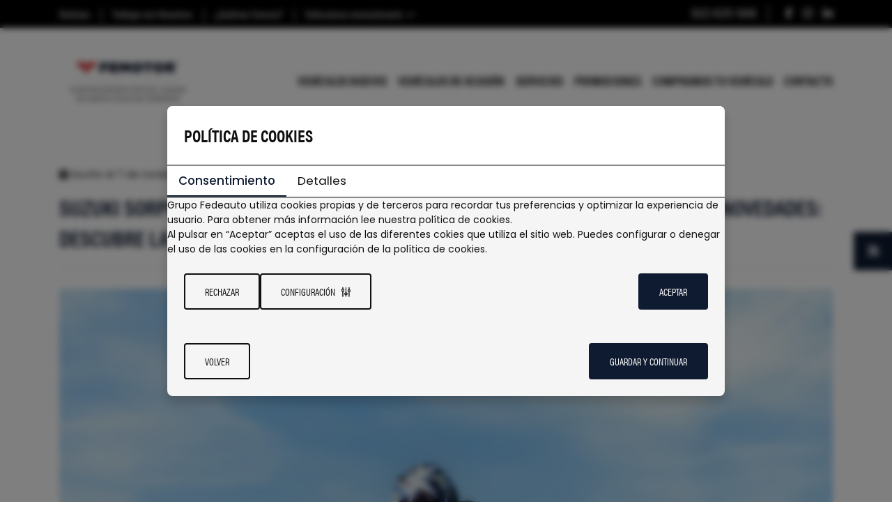

--- FILE ---
content_type: text/html; charset=UTF-8
request_url: https://www.grupofedeauto.com/femotor-noticia/suzuki-sorprende-en-el-salon-de-la-moto-eicma-de-milan-con-importantes-novedades-descubre-la-gsx-8r
body_size: 11387
content:
<!DOCTYPE html>
<html lang="es" class="loading frontend-display web-2bf555de-0a0c-46c2-9492-41bdd030eb95 pagina-bf6b9a39-ee55-4694-823c-61b7f524fa5c web-template-cbb4254d-c8ef-4699-884f-6432f2b9a2d8 grupo-919f9376-ef94-47be-8506-fe1b7855ea84 slug-femotor-noticias-detalle"  data-alerts-type="default" data-cmp="default">
<head>
    <meta charset="utf-8"/><meta name="viewport" content="width=device-width, initial-scale=1"/><title>SUZUKI SORPRENDE EN EL SALÓN DE LA MOTO EICMA DE MILÁN CON IMPORTANTES NOVEDADES: DESCUBRE LA GSX-8R - Fedeauto</title><link href="https://image-proxy.kws.kaavan.es" rel="preconnect"/>
	<link rel="stylesheet" href="/cdn/fonts/PoppinsKws/font.css?1764853236"/>
	<link rel="stylesheet" href="/templates/vendors.css?1768823871"/>
	<link rel="stylesheet" href="/templates/grupo-femotor-fedeauto/css/frontend.css?1768823541"/>
<link href="/cdn/fonts/PoppinsKws/font.css?1764853236" rel="preload" as="style"/><link href="/templates/vendors.css?1768823871" rel="preload" as="style"/><link href="/templates/grupo-femotor-fedeauto/css/frontend.css?1768823541" rel="preload" as="style"/><style>:root {--theme-color: #bf0019;}.block-heading .titular{text-align: center;}
.footer-data .footer-custom a::after{display: none;}
footer.footer .footer-data .footer-custom p {
    display: none !important;
}
</style><link rel="preconnect" href="https://fonts.gstatic.com" crossorigin><link rel="preconnect" href="https://kit.fontawesome.com" crossorigin><link rel="preload" as="font" type="font/woff" href="/fonts/fontawesome/fa-solid-900.woff2" crossorigin><link rel="preload" as="font" type="font/woff" href="/fonts/fontawesome/fa-brands-400.woff2" crossorigin><link rel="preload" as="font" type="font/woff" href="/fonts/fontawesome/fa-regular-400.woff2" crossorigin><link href="/cdn/jquery/3.6.0/jquery.min.js?1695896015" rel="preload" as="script"/><link href="/cdn/popper/1.16.1/umd/popper.min.js?1695896016" rel="preload" as="script"/><link href="/cdn/twitter-bootstrap/4.6.1/js/bootstrap.min.js?1695896016" rel="preload" as="script"/><link href="/cdn/sourcebuster-js/sourcebuster.min.js?1738661621" rel="preload" as="script"/><link href="/cdn/toastr/2.1.4/toastr.min.js?1695896016" rel="preload" as="script"/><link href="/Frontend/js/main.js?1768822653" rel="preload" as="script"/><link href="/cdn/lightgallery/1.1.4/js/lightGallery.min.js?1695896015" rel="preload" as="script"/><link href="/Frontend/js/galeria.js?1768822653" rel="preload" as="script"/><link href="/cdn/swiper/8.4.7/swiper-bundle.min.js?1695896016" rel="preload" as="script"/><link href="/FrontendNoticias/js/detalle.js?1721119198" rel="preload" as="script"/><link href="/templates/grupo-femotor-fedeauto/js/frontend.js?1768823541" rel="preload" as="script"/><link href="https://cdn.kaavan.es/handlebars/4.7.8/handlebars.js" rel="preload" as="script"/><meta name="author" content="Kaavan Digital"/><link href="/manifest.json" rel="manifest"/><meta property="og:site_name" content="Grupo Fedeauto"/><meta property="og:locale" content="es_ES"/><meta property="og:url" content="https://www.grupofedeauto.com/femotor-noticia/suzuki-sorprende-en-el-salon-de-la-moto-eicma-de-milan-con-importantes-novedades-descubre-la-gsx-8r"/><link href="https://www.grupofedeauto.com/femotor-noticia/suzuki-sorprende-en-el-salon-de-la-moto-eicma-de-milan-con-importantes-novedades-descubre-la-gsx-8r" rel="canonical"/><link href="https://www.grupofedeauto.com" rel="home"/><meta name="mobile-web-app-capable" content="yes"/><meta name="apple-mobile-web-app-capable" content="yes"/><meta name="theme-color" content="#bf0019"/><meta name="apple-mobile-web-app-status-bar-style" content="#bf0019"/><link href="https://image-proxy.kws.kaavan.es/blobs/webstemplates/41/params_apple_touch_icon.png?format=webp" rel="apple-touch-icon" sizes="180x180"/><link href="https://image-proxy.kws.kaavan.es/blobs/webstemplates/41/params_favicon_32.png?format=webp" rel="icon" type="image/png" sizes="32x32"/><link href="https://image-proxy.kws.kaavan.es/blobs/webstemplates/41/params_favicon_32.png?format=webp" rel="shortcut icon" type="image/png" sizes="32x32"/><link href="https://image-proxy.kws.kaavan.es/blobs/webstemplates/41/params_favicon_16.png?format=webp" rel="icon" type="image/png" sizes="16x16"/><link href="https://image-proxy.kws.kaavan.es/blobs/webstemplates/41/params_favicon_16.png?format=webp" rel="shortcut icon" type="image/png" sizes="16x16"/><link href="https://image-proxy.kws.kaavan.es/blobs/webstemplates/41/params_favicon.ico?format=webp" rel="shortcut icon"/><meta name="google-site-verification" content="o1HYpANkHrf7oqroFmvV3GLHH3IaKoCzU6KbvSSfp_M"/><meta name="robots" content="noindex"/><meta property="og:title" content="SUZUKI SORPRENDE EN EL SALÓN DE LA MOTO EICMA DE MILÁN CON IMPORTANTES NOVEDADES: DESCUBRE LA GSX-8R - Fedeauto"/><meta property="twitter:card" content="summary_large_image"/><meta property="twitter:title" content="SUZUKI SORPRENDE EN EL SALÓN DE LA MOTO EICMA DE MILÁN CON IMPORTANTES NOVEDADES: DESCUBRE LA GSX-8R - Fedeauto"/><meta name="description" content="Del 9 al 12 de noviembre, el salón de la moto de Milán es el escenario para la puesta de largo de dos importantes novedades de Suzuki: las nuevas GSX-8R y GSX-S1000GX."/><meta property="og:description" content="Del 9 al 12 de noviembre, el salón de la moto de Milán es el escenario para la puesta de largo de dos importantes novedades de Suzuki: las nuevas GSX-8R y GSX-S1000GX."/><meta property="twitter:description" content="Del 9 al 12 de noviembre, el salón de la moto de Milán es el escenario para la puesta de largo de dos importantes novedades de Suzuki: las nuevas GSX-8R y GSX-S1000GX."/><meta name="keywords" content=""/><meta property="og:type" content="article"/><meta property="og:image" content="https://image-proxy.kws.kaavan.es/i/1200-630/noticias/9eeb7767-090d-4b03-80e9-62ff6977d6c6/medias/26196.jpg?format=webp"/><meta property="og:image:width" content="1200"/><meta property="og:image:height" content="630"/><meta property="og:image:type" content="image/webp"/><meta property="og:image:alt" content="SUZUKI SORPRENDE EN EL SALÓN DE LA MOTO EICMA DE MILÁN CON IMPORTANTES NOVEDADES: DESCUBRE LA GSX-8R - Fedeauto"/><meta property="twitter:image" content="https://image-proxy.kws.kaavan.es/i/400-300/noticias/9eeb7767-090d-4b03-80e9-62ff6977d6c6/medias/26196.jpg?format=webp"/><script type="application/ld+json">{"@context":"https:\/\/schema.org","@type":"WebSite","name":"Grupo Fedeauto","url":"https:\/\/www.grupofedeauto.com"}</script><script type="application/ld+json">{"@context":"https:\/\/schema.org","@type":"BreadcrumbList","itemListElement":[{"@type":"ListItem","position":1,"item":{"@type":"Thing","id":"https:\/\/www.grupofedeauto.com\/","name":"Inicio"}},{"@type":"ListItem","position":2,"item":{"@type":"Thing","id":"https:\/\/www.grupofedeauto.com\/femotor-noticias","name":"Femotor - Noticias"}},{"@type":"ListItem","position":3,"item":{"@type":"Thing","id":"https:\/\/www.grupofedeauto.com\/femotor-noticia\/suzuki-sorprende-en-el-salon-de-la-moto-eicma-de-milan-con-importantes-novedades-descubre-la-gsx-8r","name":"SUZUKI SORPRENDE EN EL SALÓN DE LA MOTO EICMA DE MILÁN CON IMPORTANTES NOVEDADES: DESCUBRE LA GSX-8R"}}],"itemListOrder":"Ascending","numberOfItems":3}</script><!-- Serviceform Embed --> <script> var tD=(new Date).toISOString().slice(0,10);window.sf3pid = "Lex2rxuaLQx92al1g4Au";var u="https://dash.serviceform.com/embed/sf-pixel.js?"+tD,t=document.createElement("script");t.setAttribute("type","text/javascript"),t.setAttribute("src",u),t.async=!0,(document.getElementsByTagName("head")[0]||document.documentElement).appendChild(t); </script> <!-- End Serviceform Embed -->
</head>
<body>
    <header class="header">
    <nav class="header-top">
        <div class="container-fluid">
            <div class="row">
                <div class="col"><ul class="secondary-menu menu-level-0"><li class="level-0 menu-elemento-05eb5ad9-e17a-45df-837b-fb9376c22a58"><a href="/femotor-noticias" target="_self">Noticias</a></li><li class="level-0 menu-elemento-f7cc5751-517a-4246-a9e8-a015dfe2953a"><a href="/trabaja-con-nosotros" target="_self">Trabaja con Nosotros</a></li><li class="level-0 menu-elemento-ee6ccb29-91d0-44b4-adbc-1d7c44eb0e20"><a href="/femotor-quienes-somos" target="_self">¿Quiénes Somos?</a></li><li class="level-0 menu-elemento-7288ae8b-096c-4ec8-9f2f-cd02cc5738c4 childrens"><a href="/#concesionarios" target="_self">Selecciona concesionario</a><ul class="submenu menu-level-1"><li class="level-1 menu-elemento-ad5f3742-8241-4653-b0a2-4229c889e14b"><a href="/femotor-contacto" target="_self">Femotor - Tenerife</a></li><li class="level-1 menu-elemento-620a6a50-3d5b-47de-93d5-0d18f1c72674"><a href="/fedeauto-contacto" target="_self">Fedeauto - Las Palmas</a></li></ul></li></ul></div>
                <div class="col"><a href="tel:922625568" class="phone-header">922 625 568</a><ul class='social-menu'><li><a href="https://www.facebook.com/GrupoFedeautoOcasion" class="facebook" title="Ir a Facebook" target="_blank" rel="nofollow"><span>Facebook</span></a></li><li><a href="https://www.instagram.com/grupofedeauto_ocasion/" class="instagram" title="Ir a Instagram" target="_blank" rel="nofollow"><span>Instagram</span></a></li><li><a href="https://www.linkedin.com/company/grupofedeauto/" class="linkedin" title="Ir a LinkedIn" target="_blank" rel="nofollow"><span>LinkedIn</span></a></li></ul></div>
            </div>
        </div>
    </nav>
    <nav class="header-bottom">
        <div class="container-fluid">
            <div class="row">
                <div class="col logos">
                    <p class='logo'><a href="/femotor" class="brand-logo"><img src='/templates/grupo-femotor-fedeauto/img/logos/logo-femotor-suzuki.webp' alt='Femotor'></a></p>                </div>
                <div class="col menus">
                    <div class="navbar-collapse offcanvas-collapse"><ul class="main-menu menu-level-0"><li class="level-0 menu-elemento-0877f8a5-08d4-4f31-945c-78d2db1ec292 childrens"><a href="/femotor-vehiculos-nuevos" target="_self">Vehículos nuevos</a><ul class="clearfix submenu menu-level-1"><li class="level-1 menu-elemento-1007e5e9-fb87-44d2-8e4a-9ea3e438cab1"><a href="/femotor-vehiculos-nuevos-suzuki" target="_self">Suzuki coches</a></li><li class="level-1 menu-elemento-44fc2b55-7768-4158-92a5-0252d6fcca1a"><a href="/motos-nuevas-suzuki" target="_self">Suzuki Motos</a></li><li class="level-1 menu-elemento-90be4e0c-e2e4-4458-82ac-82d235b371f0"><a href="/femotor-motos-nuevas-zero-motorcycles" target="_self">Zero Motorcycles</a></li><li class="level-1 menu-elemento-50c2d1a9-c180-456f-a33c-f4566364f5a0"><a href="/" target="_self">Ray Electrics</a></li><li class="level-1 menu-elemento-afeadfee-a147-4816-9776-092d8db3c6ef"><a href="/femotor-catalogo-vehiculos-nuevos-listado-motos-motor-hispania" target="_self">Motor Hispania</a></li></ul></li><li class="level-0 menu-elemento-89033967-d465-42b4-9add-7a2af1f48b0a childrens"><a href="/femotor-vehiculos-de-ocasion" target="_self">Vehículos de ocasión</a><ul class="clearfix submenu menu-level-1"><li class="level-1 menu-elemento-d84e21bd-22dc-481f-86fc-c68d03bfda02"><a href="/femotor-coches-ocasion" target="_self">Coches</a></li><li class="level-1 menu-elemento-5957e0ad-1804-401b-959f-33b5a3b80385"><a href="/femotor-motos-ocasion" target="_self">Motos</a></li></ul></li><li class="level-0 menu-elemento-c17100c9-5797-4ddf-a9d5-203251803b62 childrens"><a href="/femotor-servicios" target="_self">Servicios</a><ul class="clearfix submenu menu-level-1"><li class="level-1 menu-elemento-819ea246-8043-44b5-9d51-86c4cc33ebb7"><a href="/femotor-cita-taller" target="_self">Cita taller</a></li><li class="level-1 menu-elemento-ca5202ad-a5a0-4cf1-9a8a-134984a750a5"><a href="/femotor-prueba-de-vehiculo" target="_self">Prueba de Vehículo</a></li></ul></li><li class="level-0 menu-elemento-22a41daa-c899-4ad2-b4ef-a01351300147 childrens"><a href="/femotor-promociones-general-marcas" target="_self">Promociones</a><ul class="clearfix submenu menu-level-1"><li class="level-1 menu-elemento-772d7241-c8fc-4005-8ed6-717be9f08cce"><a href="/femotor-promociones-listado-suzuki" target="_self">Suzuki Coches</a></li><li class="level-1 menu-elemento-77bee798-e0b9-4bd5-ae48-2ee103b6b629"><a href="/femotor-promociones-listado-suzukimotos" target="_self">Suzuki Motos</a></li><li class="level-1 menu-elemento-1ebca2a1-b633-4603-b99b-99bd0bbc6615"><a href="/femotor-promociones-listado-zeromotorcycles" target="_self">Zero Motorcycles</a></li></ul></li><li class="level-0 menu-elemento-95815aeb-3f9a-4fde-a1ae-eff3127337ae"><a href="/compramos-tu-coche" target="_self">Compramos tu vehículo</a></li><li class="level-0 menu-elemento-ed21f8fe-5371-4191-b032-7e9ddc9fd209"><a href="/femotor-contacto" target="_self">Contacto</a></li></ul><ul class="secondary-menu menu-level-0"><li class="level-0 menu-elemento-05eb5ad9-e17a-45df-837b-fb9376c22a58"><a href="/femotor-noticias" target="_self">Noticias</a></li><li class="level-0 menu-elemento-f7cc5751-517a-4246-a9e8-a015dfe2953a"><a href="/trabaja-con-nosotros" target="_self">Trabaja con Nosotros</a></li><li class="level-0 menu-elemento-ee6ccb29-91d0-44b4-adbc-1d7c44eb0e20"><a href="/femotor-quienes-somos" target="_self">¿Quiénes Somos?</a></li><li class="level-0 menu-elemento-7288ae8b-096c-4ec8-9f2f-cd02cc5738c4 childrens"><a href="/#concesionarios" target="_self">Selecciona concesionario</a><ul class="submenu menu-level-1"><li class="level-1 menu-elemento-ad5f3742-8241-4653-b0a2-4229c889e14b"><a href="/femotor-contacto" target="_self">Femotor - Tenerife</a></li><li class="level-1 menu-elemento-620a6a50-3d5b-47de-93d5-0d18f1c72674"><a href="/fedeauto-contacto" target="_self">Fedeauto - Las Palmas</a></li></ul></li></ul><ul class='social-menu'><li><a href="https://www.facebook.com/GrupoFedeautoOcasion" class="facebook" title="Ir a Facebook" target="_blank" rel="nofollow"><span>Facebook</span></a></li><li><a href="https://www.instagram.com/grupofedeauto_ocasion/" class="instagram" title="Ir a Instagram" target="_blank" rel="nofollow"><span>Instagram</span></a></li><li><a href="https://www.linkedin.com/company/grupofedeauto/" class="linkedin" title="Ir a LinkedIn" target="_blank" rel="nofollow"><span>LinkedIn</span></a></li></ul></div>
                </div>
                <div class='hamburger' data-toggle='offcanvas'><div class='bar top'></div><div class='bar middle'></div><div class='bar bottom'></div></div>            </div>
        </div>
    </nav>
</header>
<main class="content"><div class='block block-523430d4-515d-47f2-b6b3-55cc785c5840 block-entity view-1 noticias-detalle detalle has-filter' data-block='523430d4-515d-47f2-b6b3-55cc785c5840'><div class="container">
    <div class="noticias-detalle-header">
        <p class="noticias-detalle-header-meta"><span class="metadata-label metadata-date">Escrito el</span> <span class="metadata-value metadata-date">7 de noviembre de 2023</span></p>        <h1 class="noticias-detalle-header-titular titular">SUZUKI SORPRENDE EN EL SALÓN DE LA MOTO EICMA DE MILÁN CON IMPORTANTES NOVEDADES: DESCUBRE LA GSX-8R</h1>
    </div>
    <div class="noticias-detalle-gallery"><div class="gallery with-slider ratio-4-3">
    <div class='gallery-main-container ratio-4-3'><div class='gallery-main swiper ratio-4-3'><div class="swiper-container"><div class="swiper-wrapper"><div class="slide"><div class='gallery-item-wrapper imagen ratio-4-3'><img data-src='https://image-proxy.kws.kaavan.es/i/480-360/noticias/9eeb7767-090d-4b03-80e9-62ff6977d6c6/medias/26196.jpg?format=webp' data-srcset='https://image-proxy.kws.kaavan.es/i/480-360/noticias/9eeb7767-090d-4b03-80e9-62ff6977d6c6/medias/26196.jpg?format=webp 480w, https://image-proxy.kws.kaavan.es/i/576-432/noticias/9eeb7767-090d-4b03-80e9-62ff6977d6c6/medias/26196.jpg?format=webp 576w, https://image-proxy.kws.kaavan.es/i/768-576/noticias/9eeb7767-090d-4b03-80e9-62ff6977d6c6/medias/26196.jpg?format=webp 768w, https://image-proxy.kws.kaavan.es/i/992-744/noticias/9eeb7767-090d-4b03-80e9-62ff6977d6c6/medias/26196.jpg?format=webp 992w, https://image-proxy.kws.kaavan.es/i/1200-900/noticias/9eeb7767-090d-4b03-80e9-62ff6977d6c6/medias/26196.jpg?format=webp 1200w, https://image-proxy.kws.kaavan.es/i/1680-1260/noticias/9eeb7767-090d-4b03-80e9-62ff6977d6c6/medias/26196.jpg?format=webp 1680w' width='480' height='360' sizes='(min-width: 1024px) 1024px, (min-width: 768px) 768px, 100vw' loading="lazy" class='gallery-item img-fluid swiper-lazy' alt='' data-img-id='26196'></div></div></div></div></div></div><ul class='gallery-thumbnails d-none' data-color='ffc90b'><li data-src="https://image-proxy.kws.kaavan.es/i/2400-auto/noticias/9eeb7767-090d-4b03-80e9-62ff6977d6c6/medias/26196.jpg?format=webp" data-img-id="26196"><img src="https://image-proxy.kws.kaavan.es/i/100-56/noticias/9eeb7767-090d-4b03-80e9-62ff6977d6c6/medias/26196.jpg?format=webp" title="SUZUKI SORPRENDE EN EL SALÓN DE LA MOTO EICMA DE MILÁN CON IMPORTANTES NOVEDADES: DESCUBRE LA GSX-8R" alt="SUZUKI SORPRENDE EN EL SALÓN DE LA MOTO EICMA DE MILÁN CON IMPORTANTES NOVEDADES: DESCUBRE LA GSX-8R" data-src="https://image-proxy.kws.kaavan.es/i/100-56/noticias/9eeb7767-090d-4b03-80e9-62ff6977d6c6/medias/26196.jpg?format=webp" width="100" height="56" loading="lazy"/></li></ul></div>
</div>                    <div class="noticias-detalle-content">
            <div class="rte">
                <p>Del 9 al 12 de noviembre, el salón de la moto de Milán es el escenario para la puesta de largo de dos importantes novedades de Suzuki: las nuevas GSX-8R y GSX-S1000GX.&nbsp; &nbsp;</p>

<p>La firma japonesa asiste a una de las muestras más importantes del calendario con algunas de las motocicletas más representativas de su catálogo y con dos sorpresas a la altura del salón EICMA de Milán y, sobre todo, de la trayectoria, prestigio e innovación de Suzuki: las nuevas GSX-8R y GSX-S1000GX.</p>

<p>Meses después de la sonada irrupción de la ‘street fighter’ GSX-8S, ahora una de las primicias del EICMA 2023 es la nueva Suzuki GSX-8R, una ‘R’ de cilindrada media dotada de un carenado completo y concebida para cautivar a todos los que quieran disfrutar de una motocicleta deportiva, prestacional y tecnológica, pero manejable y divertida en todo tipo de situaciones, independientemente de cuál sea su experiencia y nivel de conducción sobre dos ruedas.&nbsp;</p>

<p>La ambición de crear una moto como esta “brave fighter”, la deportiva perfecta para la próxima era, comenzó con el diseño del motor, que tenía que ser estilizado y compacto para ayudar a lograr la geometría del chasis más efectiva, mejorar el rendimiento y lograr una posición de conducción óptima. También buscaron ofrecer un dinamismo que sobresaliera tanto si se disfrutaba de una salida en solitario por una sinuosa carretera de montaña como si recorría la ciudad a diario. El motor debía proporcionar mucho par y potencia, pero también, ser fácil de controlar incluso para los conductores menos experimentados, con una respuesta suave del acelerador.&nbsp;</p>

<p>Con un bloque DOHC bicilíndrico en paralelo de 776 cc, cuatro válvulas por cilindro y 83 CV, la nueva Suzuki GSX-8S ofrece un par motor de 78 Nm a 6.800 rpm, así como un consumo de lo más contenido (4,2 l/100 km, según el protocolo WMTC); un fino equilibrio entre potencia suave y controlable desde bajas revoluciones y la agradable sensación de rendimiento tanto en bajas vueltas como en altas. El motor presenta un diseño de cigüeñal de 270 grados, que brinda una marcha suave con mucho par, tracción y un sonido agradable. También adopta el Suzuki Cross Balancer, que contribuye a un funcionamiento suave y ayuda a lograr un paquete compacto y liviano que optimiza el manejo de la GSX-8R. Además, su silencioso corto en el lado derecho adopta un exclusivo diseño que mejora prestaciones e imagen de la motocicleta.</p>

<p>En la parte ciclo, la horquilla delantera presenta unas características de amortiguación estables que hacen que el conjunto sea adecuado tanto para la conducción deportiva como para las rutas de larga distancia. En la suspensión trasera, el monoamortiguador con ajuste de precarga y el basculante de aluminio de forma única están diseñados para funcionar de manera óptima en todas las condiciones y proporcionar estabilidad, manejabilidad y seguridad.&nbsp;</p>

<p>El Sistema de Conducción Inteligente de Suzuki (S.I.R.S.) cuenta con un despliegue de avanzados sistemas electrónicos de asistencia al conductor. El piloto puede elegir libremente la configuración de cada sistema para adaptarse mejor a su nivel de habilidad y experiencia y para optimizar las características de rendimiento según las condiciones de conducción cada momento. A su vez, estos ajustes ayudan a que la GSX-8R sea más controlable, predecible y menos exigente de conducir. Con cada sistema diseñado y probado a fondo para funcionar de la forma que el piloto espera, el S.I.R.S. ayuda a conseguir una experiencia de conducción más emocionante que inspira confianza y libera a los pilotos para que se concentren en disfrutar de la experiencia.</p>

<p>La avanzada gama de sistemas electrónicos que compone el S.I.R.S. de la GSX-8R&nbsp; incluye el Selector de Modo de Conducción Suzuki (SDMS), el Sistema de Control de Tracción Suzuki (STCS), el Sistema de Acelerador Electrónico Ride-by-Wire, el Sistema de Cambio Rápido Bidireccional, el Sistema de Arranque Fácil de Suzuki y el Asistente de Bajas Revoluciones.&nbsp;</p>

<p>Todo se plasma en una completísima pantalla de información múltiple TFT LCD en color de 5 pulgadas, con un aspecto muy atractivo y de alta calidad, para tener cada parámetro de la motocicleta bajo control y en tiempo real.&nbsp;</p>

<p>No obstante, a simple vista, entre sus principales armas de seducción destaca un carenado completo que le aporta ese extra de comodidad a altas velocidades y que rinde homenaje al estilo GSX-R y a los más de 35 años de herencia de la serie: agiliza el flujo de aire desde el capó hacia los lados, reduce las turbulencias y contribuye a una conducción más estable. Los faros LED hexagonales dispuestos verticalmente emplean una fuente de luz brillante monofocal, en un marco fácilmente reconocible en la distancia.</p>

<p>&nbsp;La personalidad deportiva de la nueva Suzuki GSX-8R se acentúa además por la selección cromática de la carrocería y de los toques estéticos de la parte ciclo, así como por la decoración, con los nuevos gráficos disponibles para este modelo y su gama de colores: Azul Tritón Metalizado (YSF), Plata Metalizado Mate (QKA) y Negro Mate Metalizado 2 (YKV).</p>
            </div>
        </div>
        <div class="noticias-detalle-footer"><div class="noticias-detalle-footer-social sharer social">
    <p class="sharer-text">Compartir en redes sociales:</p>
    <ul class='sharer-list'><li><a href="https://www.facebook.com/sharer/sharer.php?u=https://www.grupofedeauto.com/femotor-noticia/suzuki-sorprende-en-el-salon-de-la-moto-eicma-de-milan-con-importantes-novedades-descubre-la-gsx-8r" class="facebook" title="Compartir en Facebook" rel="nofollow" target="_blank"><span>Facebook</span></a></li><li><a href="https://x.com/intent/tweet?text=SUZUKI%20SORPRENDE%20EN%20EL%20SAL%C3%93N%20DE%20LA%20MOTO%20EICMA%20DE%20MIL%C3%81N%20CON%20IMPORTANTES%20NOVEDADES%3A%20DESCUBRE%20LA%20GSX-8R%20&url=https://www.grupofedeauto.com/femotor-noticia/suzuki-sorprende-en-el-salon-de-la-moto-eicma-de-milan-con-importantes-novedades-descubre-la-gsx-8r" class="twitter" title="Compartir en Twitter" rel="nofollow" target="_blank"><span>Twitter</span></a></li><li><a href="https://api.whatsapp.com/send?text=SUZUKI%20SORPRENDE%20EN%20EL%20SAL%C3%93N%20DE%20LA%20MOTO%20EICMA%20DE%20MIL%C3%81N%20CON%20IMPORTANTES%20NOVEDADES%3A%20DESCUBRE%20LA%20GSX-8R%20https://www.grupofedeauto.com/femotor-noticia/suzuki-sorprende-en-el-salon-de-la-moto-eicma-de-milan-con-importantes-novedades-descubre-la-gsx-8r" class="whatsapp" title="Compartir en Whatsapp" rel="nofollow" target="_blank"><span>Whatsapp</span></a></li><li><a href="http://pinterest.com/pin/create/button/?url=https://www.grupofedeauto.com/femotor-noticia/suzuki-sorprende-en-el-salon-de-la-moto-eicma-de-milan-con-importantes-novedades-descubre-la-gsx-8r&media=https://cdn.media.kaavan.es/blobs/noticias/9eeb7767-090d-4b03-80e9-62ff6977d6c6/medias/26196.jpg" class="pinterest" title="Compartir en Pinterest" rel="nofollow" target="_blank"><span>Pinterest</span></a></li><li><a href="https://www.grupofedeauto.com/femotor-noticia/suzuki-sorprende-en-el-salon-de-la-moto-eicma-de-milan-con-importantes-novedades-descubre-la-gsx-8r" class="cp" title="Copiar al portapapeles" rel="nofollow"><span>Copiar al portapapeles</span></a></li></ul>
    </div>
            <nav class="noticias-detalle-footer-etiquetas"><a href="/femotor-noticias" class="tag linkobf" data-href="L2ZlbW90b3Itbm90aWNpYXM/ZXRpcXVldGE9ZmVkZWF1dG8=" rel="nofollow">Fedeauto</a><a href="/femotor-noticias" class="tag linkobf" data-href="L2ZlbW90b3Itbm90aWNpYXM/ZXRpcXVldGE9ZmVtb3Rvcg==" rel="nofollow">Femotor</a></nav>
            </div>
</div>
</div></main><footer class="footer footer-femotor">
    <div class="container">
        <div class="footer-data">
                            <div class="footer-custom">
                    <h2 class="titular"><a href="/femotor-contacto">Dónde estamos</a></h2>
                    <p><a href="tel:928475080" target="_blank"><strong>Gran Canaria</strong><br>Teléfono: 928 475 080</a></p><p><a href="https://www.google.com/maps/place/Concesionario+Oficial+Suzuki+%7C+Fedeauto/@28.0993319,-15.4415548,21z/data=!4m15!1m8!3m7!1s0xc4095ba74d6023f:0x535ca6807091f210!2sC.+Diego+Vega+Sarmiento,+54,+35014+Las+Palmas+de+Gran+Canaria,+Las+Palmas!3b1!8m2!3d28.0993671!4d-15.4417258!16s%2Fg%2F11b8vdwdqh!3m5!1s0xc4095771d0f9cdb:0x819a33952925ce02!8m2!3d28.0992672!4d-15.4416384!16s%2Fg%2F11y7c0n242" target="_blank" class="linkobf" data-href="[base64]" rel="nofollow"><strong>Concesionario oficial Suzuki Fedeauto</strong><br> Calle Alfredo Martín Reyes, 6<br>Miller Bajo</a></p><p><a href="https://www.google.es/maps/place/Concesionario+Oficial+Suzuki+%7C+Fedeauto/@28.15997,-15.4128223,18.5z/data=!3m1!5s0xc409554742f6ca5:0x56025da6dca45670!4m5!3m4!1s0xc40955473795cb1:0xec7a2a2b55bbe119!8m2!3d28.1600479!4d-15.4124364" target="_blank" rel="nofollow"><strong>Taller oficial Suzuki Fedeauto</strong><br>Calle Doctor Juan Domínguez Pérez, 41, <br>El Sebadal</a></p><p><a href="https://www.google.es/maps/place/Concesionario+Oficial+Suzuki+%7C+Fedeauto/@28.15997,-15.4128223,18.5z/data=!3m1!5s0xc409554742f6ca5:0x56025da6dca45670!4m5!3m4!1s0xc40955473795cb1:0xec7a2a2b55bbe119!8m2!3d28.1600479!4d-15.4124364" target="_blank" rel="nofollow"><strong>Exposición Vehículos de ocasión</strong><br>Calle Doctor Juan Domínguez Pérez, 41, <br>El Sebadal</a></p><p><a href="tel:922625568" target="_blank"><strong>Tenerife</strong><br>Teléfono: 922 625 568</a></p><p><a href="https://www.google.es/maps/place/Concesionario+Oficial+Suzuki+%7C+Femotor+Tenerife/@28.4549841,-16.2968934,18.25z/data=!3m1!5s0xc41cce301e20281:0x9c5b3b1f969496b9!4m12!1m6!3m5!1s0xc41cd842e4775d1:0xec02a3cfda1171a!2sConcesionario+Oficial+Suzuki+%7C+Femotor+Tenerife!8m2!3d28.4549788!4d-16.2963733!3m4!1s0xc41cd842e4775d1:0xec02a3cfda1171a!8m2!3d28.4549788!4d-16.2963733" target="_blank" rel="nofollow"><strong>Concesionario oficial Suzuki Femotor</strong><br>Av. de los Majuelos, 24, <br>S/C La Laguna</a></p><p><a href="https://www.google.es/maps/place/Concesionario+Oficial+Suzuki+%7C+Femotor+Tenerife/@28.4549841,-16.2968934,18.25z/data=!3m1!5s0xc41cce301e20281:0x9c5b3b1f969496b9!4m12!1m6!3m5!1s0xc41cd842e4775d1:0xec02a3cfda1171a!2sConcesionario+Oficial+Suzuki+%7C+Femotor+Tenerife!8m2!3d28.4549788!4d-16.2963733!3m4!1s0xc41cd842e4775d1:0xec02a3cfda1171a!8m2!3d28.4549788!4d-16.2963733" target="_blank" rel="nofollow"><strong>Taller oficial Suzuki Femotor</strong><br>Av. de los Majuelos, 24, <br>S/C La Laguna</a></p><p><a href="https://www.google.es/maps/place/Concesionario+Oficial+Suzuki+%7C+Femotor+Tenerife/@28.4549841,-16.2968934,18.25z/data=!3m1!5s0xc41cce301e20281:0x9c5b3b1f969496b9!4m12!1m6!3m5!1s0xc41cd842e4775d1:0xec02a3cfda1171a!2sConcesionario+Oficial+Suzuki+%7C+Femotor+Tenerife!8m2!3d28.4549788!4d-16.2963733!3m4!1s0xc41cd842e4775d1:0xec02a3cfda1171a!8m2!3d28.4549788!4d-16.2963733" target="_blank" rel="nofollow"><strong>Exposición Vehículos de ocasión</strong><br>Av. de los Majuelos, 24, <br>S/C La Laguna</a></p>                </div>
                        <div class="footer-hot-links">
                <h2 class="titular">Enlaces de interés</h2>
                <ul class="clearfix footer-menu menu-level-0"><li class="level-0 menu-elemento-6002ea35-58cd-47ca-8a11-38391f66f04b"><a href="/femotor-noticias" target="_self">Noticias</a></li><li class="level-0 menu-elemento-1ee721e8-648f-416c-bf1f-a2e5bd74539c"><a href="/femotor-quienes-somos" target="_self">Quiénes somos</a></li><li class="level-0 menu-elemento-dbb10ed8-d6a6-41fb-a6fe-b51dc97c8264"><a href="/femotor-prueba-de-vehiculo" target="_self">Prueba de vehículo</a></li><li class="level-0 menu-elemento-b5d93faf-ebc7-41b7-bff0-4fdfa5362e16"><a href="/femotor-contacto" target="_self">Instalaciones</a></li></ul>            </div>
            <div class="footer-vehicles">
                <h2 class="titular">Vehículos</h2>
                <ul class="clearfix footer-menu menu-level-0"><li class="level-0 menu-elemento-7634be6b-2ad7-453a-bd0b-1a713b0e66d3"><a href="/femotor-vehiculos-de-ocasion" class="linkobf" target="_self" data-href="L2ZlbW90b3ItdmVoaWN1bG9zLWRlLW9jYXNpb24/Y2F0ZWdvcmlhPW51ZXZv" rel="nofollow">Vehículos nuevos</a></li><li class="level-0 menu-elemento-b6e816d1-8a6e-4844-8ba4-7b2e82f736e3"><a href="/femotor-vehiculos-de-ocasion" class="linkobf" target="_self" data-href="L2ZlbW90b3ItdmVoaWN1bG9zLWRlLW9jYXNpb24/Y2F0ZWdvcmlhPXNlbWludWV2bw==" rel="nofollow">Vehículos de ocasión</a></li><li class="level-0 menu-elemento-7fb19409-10ed-4fc9-a92e-4402f1754cfd"><a href="/femotor-vehiculos-de-ocasion" class="linkobf" target="_self" data-href="L2ZlbW90b3ItdmVoaWN1bG9zLWRlLW9jYXNpb24/Y2F0ZWdvcmlhPWttLTA=" rel="nofollow">km0</a></li></ul>            </div>
            <div class="footer-servicios">
                <h2 class="titular">Servicios</h2>
                <ul class="clearfix footer-menu menu-level-0"><li class="level-0 menu-elemento-8fdbff18-c7dc-41bd-847c-c0f65787af46"><a href="/femotor-promociones" target="_self">Promociones</a></li><li class="level-0 menu-elemento-0d11f91b-aab5-4a6f-80ad-de34b80e6266"><a href="/cita-taller-generica" target="_self">Cita taller</a></li></ul>            </div>
            <div class="footer-social">
                <h2 class="titular">Redes sociales</h2>
                <ul class='social'><li><a href="https://www.facebook.com/GrupoFedeautoOcasion" class="facebook" title="Ir a Facebook" target="_blank" rel="nofollow"><span>Facebook</span></a></li><li><a href="https://www.instagram.com/grupofedeauto_ocasion/" class="instagram" title="Ir a Instagram" target="_blank" rel="nofollow"><span>Instagram</span></a></li><li><a href="https://www.linkedin.com/company/grupofedeauto/" class="linkedin" title="Ir a LinkedIn" target="_blank" rel="nofollow"><span>LinkedIn</span></a></li></ul>            </div>
        </div>
        <p class="footer-logos logos">
            <a href="/"><img src="https://image-proxy.kws.kaavan.es/blobs/webstemplates/41/params_logotipo_negativo.webp?format=webp" title="Grupo Femotor - Fedeauto" alt="Grupo Femotor - Fedeauto" class="web logo-white" data-src="https://image-proxy.kws.kaavan.es/blobs/webstemplates/41/params_logotipo_negativo.webp?format=webp" loading="lazy"/></a>            <a href='/femotor' class='brand-logo'><img src='/webroot/templates/grupo-femotor-fedeauto/img/logos/logo-femotor-white.svg' alt='Femotor'></a>        </p>
        <div class="footer-legal"><p>© Femotor 2026 - Todos los derechos reservados</p><ul class="clearfix footer-menu menu-level-0"><li class="level-0 menu-elemento-8b940617-3351-46d8-818c-074129296edd"><a href="/politica-de-cookies" target="_self">Política de Cookies</a></li><li class="level-0 menu-elemento-f0572087-e2a9-4f99-a1d0-2cd02196d771"><a href="/terminos-y-condiciones-de-uso" target="_self">Términos y condiciones</a></li><li class="level-0 menu-elemento-78d7a768-bb11-41f1-8984-de95b0a48c11"><a href="/politica-de-privacidad" target="_self">Política de privacidad</a></li></ul></div>
    </div>

    <div class="kaavan-signature"><p>Desarrollado por <a href="https://kaavan.es" target="_blank" title="Kaavan Digital" rel="nofollow">Kaavan Digital</a></p></div></footer>
<nav class="mobile-links"><ul class="row no-gutters"><li class="col"><a href="tel:+34608902560" target="_self" class="gtm" data-gtm-type="Mobile" data-gtm-event="link-mobile-ventas-tenerife" aria-label="Ventas Tenerife"><span class="icon"><i class="fas fa-phone-alt"></i></span><span class="label">Ventas Tenerife</span></a></li><li class="col"><a href="/femotor-cita-taller" target="_self" class="gtm" data-gtm-type="Mobile" data-gtm-event="link-mobile-cita-taller-femotor" aria-label="Cita taller Femotor"><span class="icon"><i class="fas fa-tools"></i></span><span class="label">Cita taller Femotor</span></a></li></ul></nav><nav class="side-links"><ul><li><a href="/femotor-cita-taller" target="_self" class="gtm" data-gtm-type="Side" data-gtm-event="link-side-cita-taller" aria-label="Cita taller"><span class="icon"><i class="fas fa-tools"></i></span><span class="label">Cita taller</span></a></li></ul></nav>    <div class="cookies-config-aviso no-navigation">
        <div class="cookies-config-aviso-content">
            <div class="cookies-config-aviso-content-header">
                <p class="cookies-config-aviso-content-header-titular titular">Política de Cookies</p>
                            </div>
            <div class="cookies-config-aviso-content-navigation">
            <ul class="nav" role="tablist">
                    <li class="nav-item">
                        <a class="nav-link active" data-toggle="tab" href="#cookies-consentimiento" role="tab">Consentimiento</a>
                    </li>
                    <li class="nav-item">
                        <a class="nav-link" data-toggle="tab" href="#cookies-details" role="tab">Detalles</a>
                    </li>
                </ul>
            </div>
            <div class="cookies-config-aviso-content-navigation-content tab-content">
                <div class="cookies-config-aviso-content-text tab-pane show active" id="cookies-consentimiento" role="tabpanel">
                    <p class="mb-0">
                        Grupo Fedeauto utiliza cookies propias y de terceros para recordar tus preferencias y optimizar la experiencia de usuario. Para obtener más información lee nuestra <a href="/politica-de-cookies">política de cookies</a>.<br> Al pulsar en “Aceptar” aceptas el uso de las diferentes cokies que utiliza el sitio web. Puedes configurar o denegar el uso de las cookies en la <a href="#cookies-details" data-cookies-config-trigger="data-cookies-config-trigger">configuración de la política de cookies</a>.                    </p>
                </div>
                <div class="cookies-config-aviso-content-details tab-pane" id="cookies-details" role="tabpanel">
                    <div id="cookies-config-modal" class="is-cookies-modal-embed">
                
            <div class="modal-body">
                <p>El siguiente panel te permite personalizar tus preferencias de consentimiento para las cookies que utiliza el sitio web, ya sean empleadas directamente por nosotros o por un tercero. Para obtener más información, comprueba la descripción de cada categoría o consulta nuestra página de <a href="/politica-de-cookies">política de cookies</a>.<br> Puedes revisar y modificar tus preferencias en cualquier momento.</p>

                
                <form method="post" accept-charset="utf-8" class="form form-gtm-consent" action="javascript:;"><div style="display:none;"><input type="hidden" name="_csrfToken" autocomplete="off" value="3zGN/PwbwbmSFoOIizvS3PL56RNbBeZGvj/EqhcEfE1Gg+/4zEdZCmBFvqS1A1hS5r0dS+0D+lcx632dlQxpBw=="/></div><input type="hidden" name="url" value="/femotor-noticia/suzuki-sorprende-en-el-salon-de-la-moto-eicma-de-milan-con-importantes-novedades-descubre-la-gsx-8r"/><div class="cookies_consent"><div class="input checkbox required"><input type="hidden" name="cookies_consent_1" value="0"/><label title="Cookies técnicas y estrictamente necesarias" for="cookies-consent-1"><input type="checkbox" name="cookies_consent_1" value="1" class="toggle" checked="checked" required="required" id="cookies-consent-1" aria-required="true"><span>Cookies técnicas y estrictamente necesarias</span></label></div><p><small>Estas cookies u otros identificadores se utilizan para actividades que son estrictamente necesarias para gestionar o prestar el servicio que has solicitado.</small></p></div><div class="cookies_consent"><div class="input checkbox"><input type="hidden" name="cookies_consent_2" value="0"/><label title="Mejora de experiencia y personalización" for="cookies-consent-2"><input type="checkbox" name="cookies_consent_2" value="1" class="toggle" id="cookies-consent-2"><span>Mejora de experiencia y personalización</span></label></div><p><small>Estas cookies u otros identificadores nos ayudan a proporcionarte una experiencia de usuario personalizada mediante la mejora de la calidad de tus opciones de gestión de preferencias y permitiendo la interacción con redes y plataformas externas.</small></p></div><div class="cookies_consent"><div class="input checkbox"><input type="hidden" name="cookies_consent_3" value="0"/><label title="Medición y análisis" for="cookies-consent-3"><input type="checkbox" name="cookies_consent_3" value="1" class="toggle" id="cookies-consent-3"><span>Medición y análisis</span></label></div><p><small>Estas cookies u otros identificadores nos permiten medir el tráfico y analizar tu comportamiento con el fin de mejorar nuestro servicio.</small></p></div><div class="cookies_consent"><div class="input checkbox"><input type="hidden" name="cookies_consent_4" value="0"/><label title="Segmentación y publicidad" for="cookies-consent-4"><input type="checkbox" name="cookies_consent_4" value="1" class="toggle" id="cookies-consent-4"><span>Segmentación y publicidad</span></label></div><p><small>Estas cookies u otros identificadores nos permiten hacerte llegar contenidos promocionales personalizados basados en tu comportamiento y gestionar, facilitar y seguir anuncios.</small></p></div>
                <div class="btn-group d-none">
                    <button type="submit" id="cookies_consent_button">Guardar y continuar</button>                </div>

                <div style="display:none;"><input type="hidden" name="_Token[fields]" autocomplete="off" value="7be60d73abbb855052934e826fd3e68ffcdbaaa6%3Aurl"/><input type="hidden" name="_Token[unlocked]" autocomplete="off" value=""/></div></form>            </div>
            </div>                </div>
            </div>
            <div class="cookies-config-aviso-content-actions actions-consent">
                                <div class="cookies-config-aviso-content-actions-left">
                    <a href="javascript:;" class="reject btn" data-gtm-consent-0="X">Rechazar</a><a href="#cookies-details" class="config btn" data-cookies-config-trigger="data-cookies-config-trigger">Configuración</a>                </div>
                <a href="javascript:;" class="accept btn" data-gtm-consent-0="A">Aceptar</a>            </div>
            <div class="cookies-config-aviso-content-actions actions-detail">
                <div class="cookies-config-aviso-content-actions-left">
                        <a href="#cookies-consentimiento" class="btn" data-cookies-back="data-cookies-back">Volver</a>                </div>
                <button type="submit" class="btn accept accept-content" data-cookies-save-trigger="data-cookies-save-trigger">Guardar y continuar</button>            </div>
        </div>
    </div>  
    <div class="loading"><div class="loading-spinner"></div></div><script src="/cdn/jquery/3.6.0/jquery.min.js?1695896015"></script>
	<script src="/cdn/popper/1.16.1/umd/popper.min.js?1695896016"></script>
	<script src="/cdn/twitter-bootstrap/4.6.1/js/bootstrap.min.js?1695896016"></script>
	<script src="/cdn/sourcebuster-js/sourcebuster.min.js?1738661621" data-cookieconsent="statistics"></script>
	<script src="/cdn/toastr/2.1.4/toastr.min.js?1695896016"></script>
	<script src="/Frontend/js/main.js?1768822653"></script>
	<script src="/cdn/lightgallery/1.1.4/js/lightGallery.min.js?1695896015"></script>
	<script src="/Frontend/js/galeria.js?1768822653"></script>
	<script src="/cdn/swiper/8.4.7/swiper-bundle.min.js?1695896016"></script>
	<script src="/FrontendNoticias/js/detalle.js?1721119198"></script>
	<script src="/templates/grupo-femotor-fedeauto/js/frontend.js?1768823541"></script>
	<script src="https://cdn.kaavan.es/handlebars/4.7.8/handlebars.js"></script>
	<input type="hidden" class="is_mobile"><input type="hidden" class="kws-current-breakpoint"></body>
</html>

--- FILE ---
content_type: text/css
request_url: https://www.grupofedeauto.com/cdn/fonts/PoppinsKws/font.css?1764853236
body_size: 152
content:
@font-face {
    font-family: 'PoppinsKws';
    src: url('/cdn/fonts/PoppinsKws/Poppins-ExtraBold.woff2') format('woff2');
    font-weight: bold;
    font-style: normal;
    font-display: swap;
}

@font-face {
    font-family: 'PoppinsKws';
    src: url('/cdn/fonts/PoppinsKws/Poppins-LightItalic.woff2') format('woff2');
    font-weight: 300;
    font-style: italic;
    font-display: swap;
}

@font-face {
    font-family: 'PoppinsKws';
    src: url('/cdn/fonts/PoppinsKws/Poppins-Light.woff2') format('woff2');
    font-weight: 300;
    font-style: normal;
    font-display: swap;
}

@font-face {
    font-family: 'PoppinsKws';
    src: url('/cdn/fonts/PoppinsKws/Poppins-Medium.woff2') format('woff2');
    font-weight: 500;
    font-style: normal;
    font-display: swap;
}

@font-face {
    font-family: 'PoppinsKws';
    src: url('/cdn/fonts/PoppinsKws/Poppins-ExtraLight.woff2') format('woff2');
    font-weight: 200;
    font-style: normal;
    font-display: swap;
}

@font-face {
    font-family: 'PoppinsKws';
    src: url('/cdn/fonts/PoppinsKws/Poppins-BoldItalic.woff2') format('woff2');
    font-weight: bold;
    font-style: italic;
    font-display: swap;
}

@font-face {
    font-family: 'PoppinsKws';
    src: url('/cdn/fonts/PoppinsKws/Poppins-ExtraBoldItalic.woff2') format('woff2');
    font-weight: bold;
    font-style: italic;
    font-display: swap;
}

@font-face {
    font-family: 'PoppinsKws';
    src: url('/cdn/fonts/PoppinsKws/Poppins-ExtraLightItalic.woff2') format('woff2');
    font-weight: 200;
    font-style: italic;
    font-display: swap;
}

@font-face {
    font-family: 'PoppinsKws';
    src: url('/cdn/fonts/PoppinsKws/Poppins-Italic.woff2') format('woff2');
    font-weight: normal;
    font-style: italic;
    font-display: swap;
}

@font-face {
    font-family: 'PoppinsKws';
    src: url('/cdn/fonts/PoppinsKws/Poppins-BlackItalic.woff2') format('woff2');
    font-weight: 900;
    font-style: italic;
    font-display: swap;
}

@font-face {
    font-family: 'PoppinsKws';
    src: url('/cdn/fonts/PoppinsKws/Poppins-Bold.woff2') format('woff2');
    font-weight: bold;
    font-style: normal;
    font-display: swap;
}

@font-face {
    font-family: 'PoppinsKws';
    src: url('/cdn/fonts/PoppinsKws/Poppins-Black.woff2') format('woff2');
    font-weight: 900;
    font-style: normal;
    font-display: swap;
}

@font-face {
    font-family: 'PoppinsKws';
    src: url('/cdn/fonts/PoppinsKws/Poppins-MediumItalic.woff2') format('woff2');
    font-weight: 500;
    font-style: italic;
    font-display: swap;
}

@font-face {
    font-family: 'PoppinsKws';
    src: url('/cdn/fonts/PoppinsKws/Poppins-Regular.woff2') format('woff2');
    font-weight: normal;
    font-style: normal;
    font-display: swap;
}

@font-face {
    font-family: 'PoppinsKws';
    src: url('/cdn/fonts/PoppinsKws/Poppins-Thin.woff2') format('woff2');
    font-weight: 100;
    font-style: normal;
    font-display: swap;
}

@font-face {
    font-family: 'PoppinsKws';
    src: url('/cdn/fonts/PoppinsKws/Poppins-SemiBold.woff2') format('woff2');
    font-weight: 600;
    font-style: normal;
    font-display: swap;
}

@font-face {
    font-family: 'PoppinsKws';
    src: url('/cdn/fonts/PoppinsKws/Poppins-SemiBoldItalic.woff2') format('woff2');
    font-weight: 600;
    font-style: italic;
    font-display: swap;
}

@font-face {
    font-family: 'PoppinsKws';
    src: url('/cdn/fonts/PoppinsKws/Poppins-ThinItalic.woff2') format('woff2');
    font-weight: 100;
    font-style: italic;
    font-display: swap;
}



--- FILE ---
content_type: text/css
request_url: https://www.grupofedeauto.com/templates/grupo-femotor-fedeauto/css/frontend.css?1768823541
body_size: 69221
content:
@import url(https://p.typekit.net/p.css?s=1&k=aab7ltu&ht=tk&f=26034.26052.26053.26054.26055.26056.26057.26058.26059.26060.26061.26062.26063.26064.26065.26067.26068.26069.25998.25999.26000.26001&a=93411305&app=typekit&e=css);
@charset "utf-8";@font-face{font-family:"acumin-pro";src:url("https://use.typekit.net/af/ac1071/00000000000000003b9acafe/27/l?primer=7cdcb44be4a7db8877ffa5c0007b8dd865b3bbc383831fe2ea177f62257a9191&fvd=n8&v=3") format("woff2"),url("https://use.typekit.net/af/ac1071/00000000000000003b9acafe/27/d?primer=7cdcb44be4a7db8877ffa5c0007b8dd865b3bbc383831fe2ea177f62257a9191&fvd=n8&v=3") format("woff"),url("https://use.typekit.net/af/ac1071/00000000000000003b9acafe/27/a?primer=7cdcb44be4a7db8877ffa5c0007b8dd865b3bbc383831fe2ea177f62257a9191&fvd=n8&v=3") format("opentype");font-display:auto;font-style:normal;font-weight:800;font-stretch:normal}@font-face{font-family:"acumin-pro";src:url("https://use.typekit.net/af/08ba15/00000000000000003b9acaff/27/l?primer=7cdcb44be4a7db8877ffa5c0007b8dd865b3bbc383831fe2ea177f62257a9191&fvd=i8&v=3") format("woff2"),url("https://use.typekit.net/af/08ba15/00000000000000003b9acaff/27/d?primer=7cdcb44be4a7db8877ffa5c0007b8dd865b3bbc383831fe2ea177f62257a9191&fvd=i8&v=3") format("woff"),url("https://use.typekit.net/af/08ba15/00000000000000003b9acaff/27/a?primer=7cdcb44be4a7db8877ffa5c0007b8dd865b3bbc383831fe2ea177f62257a9191&fvd=i8&v=3") format("opentype");font-display:auto;font-style:italic;font-weight:800;font-stretch:normal}@font-face{font-family:"acumin-pro";src:url("https://use.typekit.net/af/6d4bb2/00000000000000003b9acafc/27/l?primer=7cdcb44be4a7db8877ffa5c0007b8dd865b3bbc383831fe2ea177f62257a9191&fvd=n7&v=3") format("woff2"),url("https://use.typekit.net/af/6d4bb2/00000000000000003b9acafc/27/d?primer=7cdcb44be4a7db8877ffa5c0007b8dd865b3bbc383831fe2ea177f62257a9191&fvd=n7&v=3") format("woff"),url("https://use.typekit.net/af/6d4bb2/00000000000000003b9acafc/27/a?primer=7cdcb44be4a7db8877ffa5c0007b8dd865b3bbc383831fe2ea177f62257a9191&fvd=n7&v=3") format("opentype");font-display:auto;font-style:normal;font-weight:700;font-stretch:normal}@font-face{font-family:"acumin-pro";src:url("https://use.typekit.net/af/6ce26b/00000000000000003b9acafd/27/l?primer=7cdcb44be4a7db8877ffa5c0007b8dd865b3bbc383831fe2ea177f62257a9191&fvd=i7&v=3") format("woff2"),url("https://use.typekit.net/af/6ce26b/00000000000000003b9acafd/27/d?primer=7cdcb44be4a7db8877ffa5c0007b8dd865b3bbc383831fe2ea177f62257a9191&fvd=i7&v=3") format("woff"),url("https://use.typekit.net/af/6ce26b/00000000000000003b9acafd/27/a?primer=7cdcb44be4a7db8877ffa5c0007b8dd865b3bbc383831fe2ea177f62257a9191&fvd=i7&v=3") format("opentype");font-display:auto;font-style:italic;font-weight:700;font-stretch:normal}@font-face{font-family:"acumin-pro";src:url("https://use.typekit.net/af/9871e5/00000000000000003b9acaf2/27/l?primer=7cdcb44be4a7db8877ffa5c0007b8dd865b3bbc383831fe2ea177f62257a9191&fvd=n2&v=3") format("woff2"),url("https://use.typekit.net/af/9871e5/00000000000000003b9acaf2/27/d?primer=7cdcb44be4a7db8877ffa5c0007b8dd865b3bbc383831fe2ea177f62257a9191&fvd=n2&v=3") format("woff"),url("https://use.typekit.net/af/9871e5/00000000000000003b9acaf2/27/a?primer=7cdcb44be4a7db8877ffa5c0007b8dd865b3bbc383831fe2ea177f62257a9191&fvd=n2&v=3") format("opentype");font-display:auto;font-style:normal;font-weight:200;font-stretch:normal}@font-face{font-family:"acumin-pro";src:url("https://use.typekit.net/af/aa5b59/00000000000000003b9acaf7/27/l?primer=7cdcb44be4a7db8877ffa5c0007b8dd865b3bbc383831fe2ea177f62257a9191&fvd=i4&v=3") format("woff2"),url("https://use.typekit.net/af/aa5b59/00000000000000003b9acaf7/27/d?primer=7cdcb44be4a7db8877ffa5c0007b8dd865b3bbc383831fe2ea177f62257a9191&fvd=i4&v=3") format("woff"),url("https://use.typekit.net/af/aa5b59/00000000000000003b9acaf7/27/a?primer=7cdcb44be4a7db8877ffa5c0007b8dd865b3bbc383831fe2ea177f62257a9191&fvd=i4&v=3") format("opentype");font-display:auto;font-style:italic;font-weight:400;font-stretch:normal}@font-face{font-family:"acumin-pro";src:url("https://use.typekit.net/af/19e775/00000000000000003b9acaf3/27/l?primer=7cdcb44be4a7db8877ffa5c0007b8dd865b3bbc383831fe2ea177f62257a9191&fvd=i2&v=3") format("woff2"),url("https://use.typekit.net/af/19e775/00000000000000003b9acaf3/27/d?primer=7cdcb44be4a7db8877ffa5c0007b8dd865b3bbc383831fe2ea177f62257a9191&fvd=i2&v=3") format("woff"),url("https://use.typekit.net/af/19e775/00000000000000003b9acaf3/27/a?primer=7cdcb44be4a7db8877ffa5c0007b8dd865b3bbc383831fe2ea177f62257a9191&fvd=i2&v=3") format("opentype");font-display:auto;font-style:italic;font-weight:200;font-stretch:normal}@font-face{font-family:"acumin-pro";src:url("https://use.typekit.net/af/a2c82e/00000000000000003b9acaf4/27/l?primer=7cdcb44be4a7db8877ffa5c0007b8dd865b3bbc383831fe2ea177f62257a9191&fvd=n3&v=3") format("woff2"),url("https://use.typekit.net/af/a2c82e/00000000000000003b9acaf4/27/d?primer=7cdcb44be4a7db8877ffa5c0007b8dd865b3bbc383831fe2ea177f62257a9191&fvd=n3&v=3") format("woff"),url("https://use.typekit.net/af/a2c82e/00000000000000003b9acaf4/27/a?primer=7cdcb44be4a7db8877ffa5c0007b8dd865b3bbc383831fe2ea177f62257a9191&fvd=n3&v=3") format("opentype");font-display:auto;font-style:normal;font-weight:300;font-stretch:normal}@font-face{font-family:"acumin-pro";src:url("https://use.typekit.net/af/51b548/00000000000000003b9acaf5/27/l?primer=7cdcb44be4a7db8877ffa5c0007b8dd865b3bbc383831fe2ea177f62257a9191&fvd=i3&v=3") format("woff2"),url("https://use.typekit.net/af/51b548/00000000000000003b9acaf5/27/d?primer=7cdcb44be4a7db8877ffa5c0007b8dd865b3bbc383831fe2ea177f62257a9191&fvd=i3&v=3") format("woff"),url("https://use.typekit.net/af/51b548/00000000000000003b9acaf5/27/a?primer=7cdcb44be4a7db8877ffa5c0007b8dd865b3bbc383831fe2ea177f62257a9191&fvd=i3&v=3") format("opentype");font-display:auto;font-style:italic;font-weight:300;font-stretch:normal}@font-face{font-family:"acumin-pro";src:url("https://use.typekit.net/af/829fc1/00000000000000003b9acaf8/27/l?primer=7cdcb44be4a7db8877ffa5c0007b8dd865b3bbc383831fe2ea177f62257a9191&fvd=n5&v=3") format("woff2"),url("https://use.typekit.net/af/829fc1/00000000000000003b9acaf8/27/d?primer=7cdcb44be4a7db8877ffa5c0007b8dd865b3bbc383831fe2ea177f62257a9191&fvd=n5&v=3") format("woff"),url("https://use.typekit.net/af/829fc1/00000000000000003b9acaf8/27/a?primer=7cdcb44be4a7db8877ffa5c0007b8dd865b3bbc383831fe2ea177f62257a9191&fvd=n5&v=3") format("opentype");font-display:auto;font-style:normal;font-weight:500;font-stretch:normal}@font-face{font-family:"acumin-pro";src:url("https://use.typekit.net/af/18be85/00000000000000003b9acaf9/27/l?primer=7cdcb44be4a7db8877ffa5c0007b8dd865b3bbc383831fe2ea177f62257a9191&fvd=i5&v=3") format("woff2"),url("https://use.typekit.net/af/18be85/00000000000000003b9acaf9/27/d?primer=7cdcb44be4a7db8877ffa5c0007b8dd865b3bbc383831fe2ea177f62257a9191&fvd=i5&v=3") format("woff"),url("https://use.typekit.net/af/18be85/00000000000000003b9acaf9/27/a?primer=7cdcb44be4a7db8877ffa5c0007b8dd865b3bbc383831fe2ea177f62257a9191&fvd=i5&v=3") format("opentype");font-display:auto;font-style:italic;font-weight:500;font-stretch:normal}@font-face{font-family:"acumin-pro";src:url("https://use.typekit.net/af/46da36/00000000000000003b9acaf6/27/l?primer=7cdcb44be4a7db8877ffa5c0007b8dd865b3bbc383831fe2ea177f62257a9191&fvd=n4&v=3") format("woff2"),url("https://use.typekit.net/af/46da36/00000000000000003b9acaf6/27/d?primer=7cdcb44be4a7db8877ffa5c0007b8dd865b3bbc383831fe2ea177f62257a9191&fvd=n4&v=3") format("woff"),url("https://use.typekit.net/af/46da36/00000000000000003b9acaf6/27/a?primer=7cdcb44be4a7db8877ffa5c0007b8dd865b3bbc383831fe2ea177f62257a9191&fvd=n4&v=3") format("opentype");font-display:auto;font-style:normal;font-weight:400;font-stretch:normal}@font-face{font-family:"acumin-pro";src:url("https://use.typekit.net/af/027dd4/00000000000000003b9acafa/27/l?primer=7cdcb44be4a7db8877ffa5c0007b8dd865b3bbc383831fe2ea177f62257a9191&fvd=n6&v=3") format("woff2"),url("https://use.typekit.net/af/027dd4/00000000000000003b9acafa/27/d?primer=7cdcb44be4a7db8877ffa5c0007b8dd865b3bbc383831fe2ea177f62257a9191&fvd=n6&v=3") format("woff"),url("https://use.typekit.net/af/027dd4/00000000000000003b9acafa/27/a?primer=7cdcb44be4a7db8877ffa5c0007b8dd865b3bbc383831fe2ea177f62257a9191&fvd=n6&v=3") format("opentype");font-display:auto;font-style:normal;font-weight:600;font-stretch:normal}@font-face{font-family:"acumin-pro";src:url("https://use.typekit.net/af/133267/00000000000000003b9acafb/27/l?primer=7cdcb44be4a7db8877ffa5c0007b8dd865b3bbc383831fe2ea177f62257a9191&fvd=i6&v=3") format("woff2"),url("https://use.typekit.net/af/133267/00000000000000003b9acafb/27/d?primer=7cdcb44be4a7db8877ffa5c0007b8dd865b3bbc383831fe2ea177f62257a9191&fvd=i6&v=3") format("woff"),url("https://use.typekit.net/af/133267/00000000000000003b9acafb/27/a?primer=7cdcb44be4a7db8877ffa5c0007b8dd865b3bbc383831fe2ea177f62257a9191&fvd=i6&v=3") format("opentype");font-display:auto;font-style:italic;font-weight:600;font-stretch:normal}@font-face{font-family:"acumin-pro";src:url("https://use.typekit.net/af/b27b16/00000000000000003b9acaf0/27/l?primer=7cdcb44be4a7db8877ffa5c0007b8dd865b3bbc383831fe2ea177f62257a9191&fvd=n1&v=3") format("woff2"),url("https://use.typekit.net/af/b27b16/00000000000000003b9acaf0/27/d?primer=7cdcb44be4a7db8877ffa5c0007b8dd865b3bbc383831fe2ea177f62257a9191&fvd=n1&v=3") format("woff"),url("https://use.typekit.net/af/b27b16/00000000000000003b9acaf0/27/a?primer=7cdcb44be4a7db8877ffa5c0007b8dd865b3bbc383831fe2ea177f62257a9191&fvd=n1&v=3") format("opentype");font-display:auto;font-style:normal;font-weight:100;font-stretch:normal}@font-face{font-family:"acumin-pro";src:url("https://use.typekit.net/af/3a3f7a/00000000000000003b9acaf1/27/l?primer=7cdcb44be4a7db8877ffa5c0007b8dd865b3bbc383831fe2ea177f62257a9191&fvd=i1&v=3") format("woff2"),url("https://use.typekit.net/af/3a3f7a/00000000000000003b9acaf1/27/d?primer=7cdcb44be4a7db8877ffa5c0007b8dd865b3bbc383831fe2ea177f62257a9191&fvd=i1&v=3") format("woff"),url("https://use.typekit.net/af/3a3f7a/00000000000000003b9acaf1/27/a?primer=7cdcb44be4a7db8877ffa5c0007b8dd865b3bbc383831fe2ea177f62257a9191&fvd=i1&v=3") format("opentype");font-display:auto;font-style:italic;font-weight:100;font-stretch:normal}@font-face{font-family:"acumin-pro";src:url("https://use.typekit.net/af/285b22/00000000000000003b9acb00/27/l?primer=7cdcb44be4a7db8877ffa5c0007b8dd865b3bbc383831fe2ea177f62257a9191&fvd=n9&v=3") format("woff2"),url("https://use.typekit.net/af/285b22/00000000000000003b9acb00/27/d?primer=7cdcb44be4a7db8877ffa5c0007b8dd865b3bbc383831fe2ea177f62257a9191&fvd=n9&v=3") format("woff"),url("https://use.typekit.net/af/285b22/00000000000000003b9acb00/27/a?primer=7cdcb44be4a7db8877ffa5c0007b8dd865b3bbc383831fe2ea177f62257a9191&fvd=n9&v=3") format("opentype");font-display:auto;font-style:normal;font-weight:900;font-stretch:normal}@font-face{font-family:"acumin-pro";src:url("https://use.typekit.net/af/59577b/00000000000000003b9acb01/27/l?primer=7cdcb44be4a7db8877ffa5c0007b8dd865b3bbc383831fe2ea177f62257a9191&fvd=i9&v=3") format("woff2"),url("https://use.typekit.net/af/59577b/00000000000000003b9acb01/27/d?primer=7cdcb44be4a7db8877ffa5c0007b8dd865b3bbc383831fe2ea177f62257a9191&fvd=i9&v=3") format("woff"),url("https://use.typekit.net/af/59577b/00000000000000003b9acb01/27/a?primer=7cdcb44be4a7db8877ffa5c0007b8dd865b3bbc383831fe2ea177f62257a9191&fvd=i9&v=3") format("opentype");font-display:auto;font-style:italic;font-weight:900;font-stretch:normal}@font-face{font-family:"acumin-pro-condensed";src:url("https://use.typekit.net/af/69b3c5/00000000000000003b9acb0e/27/l?primer=7cdcb44be4a7db8877ffa5c0007b8dd865b3bbc383831fe2ea177f62257a9191&fvd=n7&v=3") format("woff2"),url("https://use.typekit.net/af/69b3c5/00000000000000003b9acb0e/27/d?primer=7cdcb44be4a7db8877ffa5c0007b8dd865b3bbc383831fe2ea177f62257a9191&fvd=n7&v=3") format("woff"),url("https://use.typekit.net/af/69b3c5/00000000000000003b9acb0e/27/a?primer=7cdcb44be4a7db8877ffa5c0007b8dd865b3bbc383831fe2ea177f62257a9191&fvd=n7&v=3") format("opentype");font-display:auto;font-style:normal;font-weight:700;font-stretch:normal}@font-face{font-family:"acumin-pro-condensed";src:url("https://use.typekit.net/af/d99dcd/00000000000000003b9acb0f/27/l?primer=7cdcb44be4a7db8877ffa5c0007b8dd865b3bbc383831fe2ea177f62257a9191&fvd=i7&v=3") format("woff2"),url("https://use.typekit.net/af/d99dcd/00000000000000003b9acb0f/27/d?primer=7cdcb44be4a7db8877ffa5c0007b8dd865b3bbc383831fe2ea177f62257a9191&fvd=i7&v=3") format("woff"),url("https://use.typekit.net/af/d99dcd/00000000000000003b9acb0f/27/a?primer=7cdcb44be4a7db8877ffa5c0007b8dd865b3bbc383831fe2ea177f62257a9191&fvd=i7&v=3") format("opentype");font-display:auto;font-style:italic;font-weight:700;font-stretch:normal}@font-face{font-family:"acumin-pro-condensed";src:url("https://use.typekit.net/af/4b28f4/00000000000000003b9acb08/27/l?primer=7cdcb44be4a7db8877ffa5c0007b8dd865b3bbc383831fe2ea177f62257a9191&fvd=n4&v=3") format("woff2"),url("https://use.typekit.net/af/4b28f4/00000000000000003b9acb08/27/d?primer=7cdcb44be4a7db8877ffa5c0007b8dd865b3bbc383831fe2ea177f62257a9191&fvd=n4&v=3") format("woff"),url("https://use.typekit.net/af/4b28f4/00000000000000003b9acb08/27/a?primer=7cdcb44be4a7db8877ffa5c0007b8dd865b3bbc383831fe2ea177f62257a9191&fvd=n4&v=3") format("opentype");font-display:auto;font-style:normal;font-weight:400;font-stretch:normal}@font-face{font-family:"acumin-pro-condensed";src:url("https://use.typekit.net/af/9832ec/00000000000000003b9acb09/27/l?primer=7cdcb44be4a7db8877ffa5c0007b8dd865b3bbc383831fe2ea177f62257a9191&fvd=i4&v=3") format("woff2"),url("https://use.typekit.net/af/9832ec/00000000000000003b9acb09/27/d?primer=7cdcb44be4a7db8877ffa5c0007b8dd865b3bbc383831fe2ea177f62257a9191&fvd=i4&v=3") format("woff"),url("https://use.typekit.net/af/9832ec/00000000000000003b9acb09/27/a?primer=7cdcb44be4a7db8877ffa5c0007b8dd865b3bbc383831fe2ea177f62257a9191&fvd=i4&v=3") format("opentype");font-display:auto;font-style:italic;font-weight:400;font-stretch:normal}.tk-acumin-pro{font-family:"acumin-pro",sans-serif}.tk-acumin-pro-condensed{font-family:"acumin-pro-condensed",sans-serif}@font-face{font-family:"Poppins";font-style:normal;font-weight:300;src:url(https://fonts.gstatic.com/s/poppins/v21/pxiByp8kv8JHgFVrLDz8Z1JlFc-K.woff2) format("woff2");unicode-range:U+0100-02AF,U+0304,U+0308,U+0329,U+1E00-1E9F,U+1EF2-1EFF,U+2020,U+20A0-20AB,U+20AD-20C0,U+2113,U+2C60-2C7F,U+A720-A7FF}@font-face{font-family:"Poppins";font-style:normal;font-weight:300;src:url(https://fonts.gstatic.com/s/poppins/v21/pxiByp8kv8JHgFVrLDz8Z1xlFQ.woff2) format("woff2");unicode-range:U+0000-00FF,U+0131,U+0152-0153,U+02BB-02BC,U+02C6,U+02DA,U+02DC,U+0304,U+0308,U+0329,U+2000-206F,U+2074,U+20AC,U+2122,U+2191,U+2193,U+2212,U+2215,U+FEFF,U+FFFD}@font-face{font-family:"Poppins";font-style:normal;font-weight:400;font-display:swap;src:url(https://fonts.gstatic.com/s/poppins/v15/pxiEyp8kv8JHgFVrJJbecmNE.woff2) format("woff2");unicode-range:U+0900-097F,U+1CD0-1CF6,U+1CF8-1CF9,U+200C-200D,U+20A8,U+20B9,U+25CC,U+A830-A839,U+A8E0-A8FB}@font-face{font-family:"Poppins";font-style:normal;font-weight:400;font-display:swap;src:url(https://fonts.gstatic.com/s/poppins/v15/pxiEyp8kv8JHgFVrJJnecmNE.woff2) format("woff2");unicode-range:U+0100-024F,U+0259,U+1E00-1EFF,U+2020,U+20A0-20AB,U+20AD-20CF,U+2113,U+2C60-2C7F,U+A720-A7FF}@font-face{font-family:"Poppins";font-style:normal;font-weight:400;font-display:swap;src:url(https://fonts.gstatic.com/s/poppins/v15/pxiEyp8kv8JHgFVrJJfecg.woff2) format("woff2");unicode-range:U+0000-00FF,U+0131,U+0152-0153,U+02BB-02BC,U+02C6,U+02DA,U+02DC,U+2000-206F,U+2074,U+20AC,U+2122,U+2191,U+2193,U+2212,U+2215,U+FEFF,U+FFFD}@font-face{font-family:"Poppins";font-style:italic;font-weight:500;src:url(https://fonts.gstatic.com/s/poppins/v20/pxiDyp8kv8JHgFVrJJLmg1hVFteOcEg.woff2) format("woff2");unicode-range:U+0900-097F,U+1CD0-1CF9,U+200C-200D,U+20A8,U+20B9,U+25CC,U+A830-A839,U+A8E0-A8FF}@font-face{font-family:"Poppins";font-style:italic;font-weight:500;src:url(https://fonts.gstatic.com/s/poppins/v20/pxiDyp8kv8JHgFVrJJLmg1hVGdeOcEg.woff2) format("woff2");unicode-range:U+0100-02AF,U+0304,U+0308,U+0329,U+1E00-1E9F,U+1EF2-1EFF,U+2020,U+20A0-20AB,U+20AD-20CF,U+2113,U+2C60-2C7F,U+A720-A7FF}@font-face{font-family:"Poppins";font-style:italic;font-weight:500;src:url(https://fonts.gstatic.com/s/poppins/v20/pxiDyp8kv8JHgFVrJJLmg1hVF9eO.woff2) format("woff2");unicode-range:U+0000-00FF,U+0131,U+0152-0153,U+02BB-02BC,U+02C6,U+02DA,U+02DC,U+0304,U+0308,U+0329,U+2000-206F,U+2074,U+20AC,U+2122,U+2191,U+2193,U+2212,U+2215,U+FEFF,U+FFFD}@font-face{font-family:"Poppins";font-style:normal;font-weight:500;src:url(https://fonts.gstatic.com/s/poppins/v20/pxiByp8kv8JHgFVrLGT9Z11lFc-K.woff2) format("woff2");unicode-range:U+0900-097F,U+1CD0-1CF9,U+200C-200D,U+20A8,U+20B9,U+25CC,U+A830-A839,U+A8E0-A8FF}@font-face{font-family:"Poppins";font-style:normal;font-weight:500;src:url(https://fonts.gstatic.com/s/poppins/v20/pxiByp8kv8JHgFVrLGT9Z1JlFc-K.woff2) format("woff2");unicode-range:U+0100-02AF,U+0304,U+0308,U+0329,U+1E00-1E9F,U+1EF2-1EFF,U+2020,U+20A0-20AB,U+20AD-20CF,U+2113,U+2C60-2C7F,U+A720-A7FF}@font-face{font-family:"Poppins";font-style:normal;font-weight:500;src:url(https://fonts.gstatic.com/s/poppins/v20/pxiByp8kv8JHgFVrLGT9Z1xlFQ.woff2) format("woff2");unicode-range:U+0000-00FF,U+0131,U+0152-0153,U+02BB-02BC,U+02C6,U+02DA,U+02DC,U+0304,U+0308,U+0329,U+2000-206F,U+2074,U+20AC,U+2122,U+2191,U+2193,U+2212,U+2215,U+FEFF,U+FFFD}@font-face{font-family:"Poppins";font-style:normal;font-weight:700;font-display:swap;src:url(https://fonts.gstatic.com/s/poppins/v15/pxiByp8kv8JHgFVrLCz7Z11lFc-K.woff2) format("woff2");unicode-range:U+0900-097F,U+1CD0-1CF6,U+1CF8-1CF9,U+200C-200D,U+20A8,U+20B9,U+25CC,U+A830-A839,U+A8E0-A8FB}@font-face{font-family:"Poppins";font-style:normal;font-weight:700;font-display:swap;src:url(https://fonts.gstatic.com/s/poppins/v15/pxiByp8kv8JHgFVrLCz7Z1JlFc-K.woff2) format("woff2");unicode-range:U+0100-024F,U+0259,U+1E00-1EFF,U+2020,U+20A0-20AB,U+20AD-20CF,U+2113,U+2C60-2C7F,U+A720-A7FF}@font-face{font-family:"Poppins";font-style:normal;font-weight:700;font-display:swap;src:url(https://fonts.gstatic.com/s/poppins/v15/pxiByp8kv8JHgFVrLCz7Z1xlFQ.woff2) format("woff2");unicode-range:U+0000-00FF,U+0131,U+0152-0153,U+02BB-02BC,U+02C6,U+02DA,U+02DC,U+2000-206F,U+2074,U+20AC,U+2122,U+2191,U+2193,U+2212,U+2215,U+FEFF,U+FFFD}@font-face{font-family:"Poppins";font-style:normal;font-weight:800;font-display:swap;src:url(https://fonts.gstatic.com/s/poppins/v15/pxiByp8kv8JHgFVrLDD4Z11lFc-K.woff2) format("woff2");unicode-range:U+0900-097F,U+1CD0-1CF6,U+1CF8-1CF9,U+200C-200D,U+20A8,U+20B9,U+25CC,U+A830-A839,U+A8E0-A8FB}@font-face{font-family:"Poppins";font-style:normal;font-weight:800;font-display:swap;src:url(https://fonts.gstatic.com/s/poppins/v15/pxiByp8kv8JHgFVrLDD4Z1JlFc-K.woff2) format("woff2");unicode-range:U+0100-024F,U+0259,U+1E00-1EFF,U+2020,U+20A0-20AB,U+20AD-20CF,U+2113,U+2C60-2C7F,U+A720-A7FF}@font-face{font-family:"Poppins";font-style:normal;font-weight:800;font-display:swap;src:url(https://fonts.gstatic.com/s/poppins/v15/pxiByp8kv8JHgFVrLDD4Z1xlFQ.woff2) format("woff2");unicode-range:U+0000-00FF,U+0131,U+0152-0153,U+02BB-02BC,U+02C6,U+02DA,U+02DC,U+2000-206F,U+2074,U+20AC,U+2122,U+2191,U+2193,U+2212,U+2215,U+FEFF,U+FFFD}@font-face{font-family:"Montserrat";font-style:normal;font-weight:100;font-display:swap;src:url(https://fonts.gstatic.com/s/montserrat/v15/JTUQjIg1_i6t8kCHKm45_QpRxy7mw9c.woff2) format("woff2");unicode-range:U+0100-024F,U+0259,U+1E00-1EFF,U+2020,U+20A0-20AB,U+20AD-20CF,U+2113,U+2C60-2C7F,U+A720-A7FF}@font-face{font-family:"Montserrat";font-style:normal;font-weight:100;font-display:swap;src:url(https://fonts.gstatic.com/s/montserrat/v15/JTUQjIg1_i6t8kCHKm45_QpRyS7m.woff2) format("woff2");unicode-range:U+0000-00FF,U+0131,U+0152-0153,U+02BB-02BC,U+02C6,U+02DA,U+02DC,U+2000-206F,U+2074,U+20AC,U+2122,U+2191,U+2193,U+2212,U+2215,U+FEFF,U+FFFD}@font-face{font-family:"Montserrat";font-style:normal;font-weight:200;font-display:swap;src:url(https://fonts.gstatic.com/s/montserrat/v15/JTURjIg1_i6t8kCHKm45_aZA3gfD_u50.woff2) format("woff2");unicode-range:U+0100-024F,U+0259,U+1E00-1EFF,U+2020,U+20A0-20AB,U+20AD-20CF,U+2113,U+2C60-2C7F,U+A720-A7FF}@font-face{font-family:"Montserrat";font-style:normal;font-weight:200;font-display:swap;src:url(https://fonts.gstatic.com/s/montserrat/v15/JTURjIg1_i6t8kCHKm45_aZA3gnD_g.woff2) format("woff2");unicode-range:U+0000-00FF,U+0131,U+0152-0153,U+02BB-02BC,U+02C6,U+02DA,U+02DC,U+2000-206F,U+2074,U+20AC,U+2122,U+2191,U+2193,U+2212,U+2215,U+FEFF,U+FFFD}@font-face{font-family:"Montserrat";font-style:normal;font-weight:300;font-display:swap;src:url(https://fonts.gstatic.com/s/montserrat/v15/JTURjIg1_i6t8kCHKm45_cJD3gfD_u50.woff2) format("woff2");unicode-range:U+0100-024F,U+0259,U+1E00-1EFF,U+2020,U+20A0-20AB,U+20AD-20CF,U+2113,U+2C60-2C7F,U+A720-A7FF}@font-face{font-family:"Montserrat";font-style:normal;font-weight:300;font-display:swap;src:url(https://fonts.gstatic.com/s/montserrat/v15/JTURjIg1_i6t8kCHKm45_cJD3gnD_g.woff2) format("woff2");unicode-range:U+0000-00FF,U+0131,U+0152-0153,U+02BB-02BC,U+02C6,U+02DA,U+02DC,U+2000-206F,U+2074,U+20AC,U+2122,U+2191,U+2193,U+2212,U+2215,U+FEFF,U+FFFD}@font-face{font-family:"Montserrat";font-style:normal;font-weight:400;font-display:swap;src:url(https://fonts.gstatic.com/s/montserrat/v15/JTUSjIg1_i6t8kCHKm459Wdhyzbi.woff2) format("woff2");unicode-range:U+0100-024F,U+0259,U+1E00-1EFF,U+2020,U+20A0-20AB,U+20AD-20CF,U+2113,U+2C60-2C7F,U+A720-A7FF}@font-face{font-family:"Montserrat";font-style:normal;font-weight:400;font-display:swap;src:url(https://fonts.gstatic.com/s/montserrat/v15/JTUSjIg1_i6t8kCHKm459Wlhyw.woff2) format("woff2");unicode-range:U+0000-00FF,U+0131,U+0152-0153,U+02BB-02BC,U+02C6,U+02DA,U+02DC,U+2000-206F,U+2074,U+20AC,U+2122,U+2191,U+2193,U+2212,U+2215,U+FEFF,U+FFFD}@font-face{font-family:"Montserrat";font-style:normal;font-weight:500;font-display:swap;src:url(https://fonts.gstatic.com/s/montserrat/v15/JTURjIg1_i6t8kCHKm45_ZpC3gfD_u50.woff2) format("woff2");unicode-range:U+0100-024F,U+0259,U+1E00-1EFF,U+2020,U+20A0-20AB,U+20AD-20CF,U+2113,U+2C60-2C7F,U+A720-A7FF}@font-face{font-family:"Montserrat";font-style:normal;font-weight:500;font-display:swap;src:url(https://fonts.gstatic.com/s/montserrat/v15/JTURjIg1_i6t8kCHKm45_ZpC3gnD_g.woff2) format("woff2");unicode-range:U+0000-00FF,U+0131,U+0152-0153,U+02BB-02BC,U+02C6,U+02DA,U+02DC,U+2000-206F,U+2074,U+20AC,U+2122,U+2191,U+2193,U+2212,U+2215,U+FEFF,U+FFFD}@font-face{font-family:"Montserrat";font-style:normal;font-weight:600;font-display:swap;src:url(https://fonts.gstatic.com/s/montserrat/v15/JTURjIg1_i6t8kCHKm45_bZF3gfD_u50.woff2) format("woff2");unicode-range:U+0100-024F,U+0259,U+1E00-1EFF,U+2020,U+20A0-20AB,U+20AD-20CF,U+2113,U+2C60-2C7F,U+A720-A7FF}@font-face{font-family:"Montserrat";font-style:normal;font-weight:600;font-display:swap;src:url(https://fonts.gstatic.com/s/montserrat/v15/JTURjIg1_i6t8kCHKm45_bZF3gnD_g.woff2) format("woff2");unicode-range:U+0000-00FF,U+0131,U+0152-0153,U+02BB-02BC,U+02C6,U+02DA,U+02DC,U+2000-206F,U+2074,U+20AC,U+2122,U+2191,U+2193,U+2212,U+2215,U+FEFF,U+FFFD}@font-face{font-family:"Montserrat";font-style:normal;font-weight:700;font-display:swap;src:url(https://fonts.gstatic.com/s/montserrat/v15/JTURjIg1_i6t8kCHKm45_dJE3gfD_u50.woff2) format("woff2");unicode-range:U+0100-024F,U+0259,U+1E00-1EFF,U+2020,U+20A0-20AB,U+20AD-20CF,U+2113,U+2C60-2C7F,U+A720-A7FF}@font-face{font-family:"Montserrat";font-style:normal;font-weight:700;font-display:swap;src:url(https://fonts.gstatic.com/s/montserrat/v15/JTURjIg1_i6t8kCHKm45_dJE3gnD_g.woff2) format("woff2");unicode-range:U+0000-00FF,U+0131,U+0152-0153,U+02BB-02BC,U+02C6,U+02DA,U+02DC,U+2000-206F,U+2074,U+20AC,U+2122,U+2191,U+2193,U+2212,U+2215,U+FEFF,U+FFFD}@font-face{font-family:"Montserrat";font-style:normal;font-weight:800;font-display:swap;src:url(https://fonts.gstatic.com/s/montserrat/v15/JTURjIg1_i6t8kCHKm45_c5H3gfD_u50.woff2) format("woff2");unicode-range:U+0100-024F,U+0259,U+1E00-1EFF,U+2020,U+20A0-20AB,U+20AD-20CF,U+2113,U+2C60-2C7F,U+A720-A7FF}@font-face{font-family:"Montserrat";font-style:normal;font-weight:800;font-display:swap;src:url(https://fonts.gstatic.com/s/montserrat/v15/JTURjIg1_i6t8kCHKm45_c5H3gnD_g.woff2) format("woff2");unicode-range:U+0000-00FF,U+0131,U+0152-0153,U+02BB-02BC,U+02C6,U+02DA,U+02DC,U+2000-206F,U+2074,U+20AC,U+2122,U+2191,U+2193,U+2212,U+2215,U+FEFF,U+FFFD}@font-face{font-family:"Montserrat";font-style:normal;font-weight:900;font-display:swap;src:url(https://fonts.gstatic.com/s/montserrat/v15/JTURjIg1_i6t8kCHKm45_epG3gfD_u50.woff2) format("woff2");unicode-range:U+0100-024F,U+0259,U+1E00-1EFF,U+2020,U+20A0-20AB,U+20AD-20CF,U+2113,U+2C60-2C7F,U+A720-A7FF}@font-face{font-family:"Montserrat";font-style:normal;font-weight:900;font-display:swap;src:url(https://fonts.gstatic.com/s/montserrat/v15/JTURjIg1_i6t8kCHKm45_epG3gnD_g.woff2) format("woff2");unicode-range:U+0000-00FF,U+0131,U+0152-0153,U+02BB-02BC,U+02C6,U+02DA,U+02DC,U+2000-206F,U+2074,U+20AC,U+2122,U+2191,U+2193,U+2212,U+2215,U+FEFF,U+FFFD}.vehicles-detalle.view-4 .vehicles-detalle-contenido-gallery .gallery,.vehicles-detalle.view-3 .vehicles-detalle-contenido-gallery .gallery,.vehicles-detalle.view-2 .vehicles-detalle-contenido-gallery .gallery,.vehicles-summary-card.view-4 .vehicles-summary-card-gallery .gallery-main,.vehicles-summary-card.view-3 .vehicles-summary-card-gallery .gallery-main,.vehicles-summary-card-gallery .gallery-main,.vehicles-card-gallery,.promociones-card-img,.personales-detalle-data-detalles-image .no-image,.noticias-card-view-2-img,.noticias-card-img,.card-gallery .empty-img,.card-img .empty-img{background:url("/templates/grupo-femotor-fedeauto/img/empty.webp") center/cover}@font-face{font-family:"kws-icon-font";src:url("../../../fonts/kws-icon-font/kws-icon-font.eot?af85395d2bd1179631c139e6fb470685#iefix") format("embedded-opentype"),url("../../../fonts/kws-icon-font/kws-icon-font.woff2?af85395d2bd1179631c139e6fb470685") format("woff2"),url("../../../fonts/kws-icon-font/kws-icon-font.woff?af85395d2bd1179631c139e6fb470685") format("woff")}i[class^=icon-]:before,i[class*=" icon-"]:before{font-family:kws-icon-font !important;font-style:normal;font-weight:normal !important;font-variant:normal;text-transform:none;line-height:1;-webkit-font-smoothing:antialiased;-moz-osx-font-smoothing:grayscale}.icon-admin:before{content:""}.icon-belleza:before{content:""}.icon-caja:before{content:""}.icon-calendar:before{content:""}.icon-camion:before{content:""}.icon-cart-off:before{content:""}.icon-cart-on:before{content:""}.icon-certificate:before{content:""}.icon-cifra:before{content:""}.icon-cilindrada:before{content:""}.icon-color:before{content:""}.icon-combustible:before{content:""}.icon-comercio:before{content:""}.icon-comida:before{content:""}.icon-company:before{content:""}.icon-contact:before{content:""}.icon-covid:before{content:""}.icon-cristal:before{content:""}.icon-cross:before{content:""}.icon-devolver:before{content:""}.icon-draft-1:before{content:""}.icon-draft:before{content:""}.icon-ducha:before{content:""}.icon-eco:before{content:""}.icon-economy:before{content:""}.icon-edificio:before{content:""}.icon-expo:before{content:""}.icon-flecha-abajo:before{content:""}.icon-flecha-dch-1:before{content:""}.icon-flecha-dch:before{content:""}.icon-flecha-izq-1:before{content:""}.icon-flecha-izq:before{content:""}.icon-gimnasio:before{content:""}.icon-home:before{content:""}.icon-km:before{content:""}.icon-license:before{content:""}.icon-link-extenro:before{content:""}.icon-maps:before{content:""}.icon-matricula:before{content:""}.icon-mecanismo:before{content:""}.icon-menu-movil:before{content:""}.icon-obra:before{content:""}.icon-oficina:before{content:""}.icon-ojo:before{content:""}.icon-panel-solar:before{content:""}.icon-papelera:before{content:""}.icon-parking:before{content:""}.icon-persiana:before{content:""}.icon-plazas:before{content:""}.icon-plus:before{content:""}.icon-potencia:before{content:""}.icon-puerta-corredera:before{content:""}.icon-puerta:before{content:""}.icon-puertas:before{content:""}.icon-question-mark:before{content:""}.icon-recambios:before{content:""}.icon-report:before{content:""}.icon-salud:before{content:""}.icon-search:before{content:""}.icon-star:before{content:""}.icon-taller-1:before{content:""}.icon-taller:before{content:""}.icon-telf-1:before{content:""}.icon-telf:before{content:""}.icon-transmision:before{content:""}.icon-usuario:before{content:""}.icon-valuation:before{content:""}.icon-ventana:before{content:""}.icon-work:before{content:""}#lightGallery-Gallery .thumb_cont .thumb_info .count{font-weight:400;font-size:1rem}@-ms-viewport{width:device-width;zoom:1}@-o-viewport{width:device-width;zoom:1}@viewport{width:device-width;zoom:1}html{font-size:100%;-webkit-overflow-scrolling:touch;-webkit-tap-highlight-color:transparent;-webkit-text-size-adjust:100%;-moz-text-size-adjust:100%;text-size-adjust:100%}html.loading *{transition:none !important}body{margin:0;padding:0;width:100%;color:var(--color-document-text, #101010);background:var(--color-document-background, #FFFFFF);font-family:"Poppins",sans-serif;font-size:16px;font-weight:400;line-height:1.5;-webkit-font-smoothing:antialiased;text-rendering:auto}body .is_mobile{display:none}@media(min-width: 768px){body .is_mobile{visibility:hidden}}@media(max-width: 767.98px){body .is_mobile{visibility:visible}}body .kws-current-breakpoint{display:none}@media(max-width: 575.98px){body .kws-current-breakpoint:after{content:"xs"}}@media(min-width: 576px)and (max-width: 767.98px){body .kws-current-breakpoint:after{content:"sm"}}@media(min-width: 768px)and (max-width: 991.98px){body .kws-current-breakpoint:after{content:"md"}}@media(min-width: 992px)and (max-width: 1199.98px){body .kws-current-breakpoint:after{content:"lg"}}@media(min-width: 1200px){body .kws-current-breakpoint:after{content:"xl"}}a{text-decoration:none;font:inherit;color:var(--color-document-link-text, #101010);outline:0;transition:all .3s ease-in-out}a:hover,a:active,a:focus{outline:none;text-decoration:none;color:var(--color-document-link-text-hover, #BF0019)}button,button:focus{border:0;outline:0}input,textarea,select{font:inherit;color:inherit}input:focus,textarea:focus,select:focus{outline:0}input[type=submit]{border:0}b,strong{font-weight:700}img{max-width:100%}::-moz-selection{color:var(--color-selection-text, #FFFFFF);background:var(--color-selection-background, #0F1B30)}::selection{color:var(--color-selection-text, #FFFFFF);background:var(--color-selection-background, #0F1B30)}audio,audio:focus,video,video:focus{outline:none}.screen-reader-text{position:absolute;white-space:nowrap;width:1px;height:1px;overflow:hidden;border:0;padding:0;clip:rect(0 0 0 0);-webkit-clip-path:inset(50%);clip-path:inset(50%);margin:-1px}.alert{position:relative;padding:1rem;margin:0 0 1rem;border-radius:4px}.alert-heading{color:inherit}.alert-dismissible{padding-right:4rem}.alert-dismissible .close{position:absolute;top:0;right:0;z-index:2;padding:.75rem 1.25rem;opacity:0}.alert-info{color:var(--color-info-text, #FFFFFF);background-color:var(--color-info-background, #A5DDDF)}.alert-info .close{color:var(--color-info-icon, #FFFFFF)}.alert-success{color:var(--color-success-text, #FFFFFF);background-color:var(--color-success-background, #5BB75B)}.alert-success .close{color:var(--color-success-icon, #FFFFFF)}.alert-warning{color:var(--color-warning-text, #FFFFFF);background-color:var(--color-warning-background, #F89406)}.alert-warning .close{color:var(--color-warning-icon, #FFFFFF)}.alert-danger{color:var(--color-danger-text, #FFFFFF);background-color:var(--color-danger-background, #E10000)}.alert-danger .close{color:var(--color-danger-icon, #FFFFFF)}#toast-container>.toast{opacity:1;border:0}#toast-container>.toast strong{color:inherit}#toast-container>.toast-info{background-color:var(--color-info-background, #A5DDDF)}#toast-container>.toast-info .toast-message{color:var(--color-info-text, #FFFFFF)}#toast-container>.toast-success{background-color:var(--color-success-background, #5BB75B)}#toast-container>.toast-success .toast-message{color:var(--color-success-text, #FFFFFF)}#toast-container>.toast-warning{background-color:var(--color-warning-background, #F89406)}#toast-container>.toast-warning .toast-message{color:var(--color-warning-text, #FFFFFF)}#toast-container>.toast-danger{background-color:var(--color-danger-background, #E10000)}#toast-container>.toast-danger .toast-message{color:var(--color-danger-text, #FFFFFF)}.badge{display:inline-block;color:var(--color-badge-text, #0F1B30);background:var(--color-badge-background, #BF0019);font-size:75%;z-index:5;border-radius:50%;width:1.5rem;height:1.5rem;text-align:center;line-height:1.5rem;transition:all .3s ease-in-out}.badge:empty{display:none}a:hover,a:active,a:focus{outline:none}a:hover .badge,a:active .badge,a:focus .badge{color:var(--color-badge-text-hover, #0F1B30);background:var(--color-badge-background-hover, #BF0019)}a.add-to-cart .badge,a.btn .badge,.kws-search-form a.kws-search-submit.kws-search-submit-text .badge{color:var(--color-badge-over-button-text, #0F1B30);background-color:var(--color-badge-over-button-background, #FFFFFF)}a.add-to-cart:hover,a.add-to-cart:active,a.add-to-cart:focus,a.btn:hover,.kws-search-form a.kws-search-submit.kws-search-submit-text:hover,a.btn:active,.kws-search-form a.kws-search-submit.kws-search-submit-text:active,a.btn:focus,.kws-search-form a.kws-search-submit.kws-search-submit-text:focus{outline:none}a.add-to-cart:hover .badge,a.add-to-cart:active .badge,a.add-to-cart:focus .badge,a.btn:hover .badge,.kws-search-form a.kws-search-submit.kws-search-submit-text:hover .badge,a.btn:active .badge,.kws-search-form a.kws-search-submit.kws-search-submit-text:active .badge,a.btn:focus .badge,.kws-search-form a.kws-search-submit.kws-search-submit-text:focus .badge{color:var(--color-badge-over-button-text-hover, #FFFFFF);background-color:var(--color-badge-over-button-background-hover, #888888)}@-webkit-keyframes badge-bounce{from{transform:translateY(0)}to{transform:translateY(-5px)}}@keyframes badge-bounce{from{transform:translateY(0)}to{transform:translateY(-5px)}}.banner-full_width{grid-column:1/-1}@media(max-width: 575.98px){.banner-card.hidden-xs,.banner-full_width.hidden-xs{display:none}}@media(min-width: 576px)and (max-width: 767.98px){.banner-card.hidden-sm,.banner-full_width.hidden-sm{display:none}}@media(min-width: 768px)and (max-width: 991.98px){.banner-card.hidden-md,.banner-full_width.hidden-md{display:none}}@media(min-width: 992px)and (max-width: 1199.98px){.banner-card.hidden-lg,.banner-full_width.hidden-lg{display:none}}@media(min-width: 1200px){.banner-card.hidden-xl,.banner-full_width.hidden-xl{display:none}}.banner-card a,.banner-card img,.banner-full_width a,.banner-full_width img{display:inline-block}.banner-card a,.banner-full_width a{width:100%;text-align:center}.banner-card img,.banner-full_width img{max-width:100%}.slider{display:inline-block;vertical-align:middle;position:relative;margin:0 10px}.slider.slider-horizontal{width:calc(100% - 20px);height:4px}.slider.slider-horizontal .slider-track{left:0;top:50%;width:100%;height:4px;margin-top:-2px}.slider.slider-horizontal .slider-selection,.slider.slider-horizontal .slider-track-low,.slider.slider-horizontal .slider-track-high{height:100%;top:0;bottom:0}.slider.slider-horizontal .slider-handle{margin-left:-10px}.slider.slider-horizontal.slider-rtl .slider-track{left:initial;right:0}.slider.slider-horizontal.slider-rtl .slider-handle{margin-left:initial;margin-right:-10px}.slider.slider-disabled .slider-handle{background-color:var(--color-form-bootstrap-slider-disabled, #FAFAFA)}.slider.slider-disabled .slider-track{background:var(--color-form-bootstrap-slider-disabled, #FAFAFA);cursor:not-allowed}.slider input{display:none}.slider .tooltip-inner{white-space:nowrap;max-width:none}.slider .bs-tooltip-top .tooltip-inner,.slider .bs-tooltip-bottom .tooltip-inner{position:relative;left:-50%}.slider.bs-tooltip-left .tooltip-inner,.slider.bs-tooltip-right .tooltip-inner{position:relative;top:-100%}.slider .tooltip{position:absolute;pointer-events:none}.slider .tooltip.bs-tooltip-top .arrow,.slider .tooltip.bs-tooltip-bottom .arrow{left:-0.4rem}.slider .tooltip.bs-tooltip-top{margin-top:-44px}.slider .tooltip.bs-tooltip-bottom{margin-top:2px}.slider .tooltip.bs-tooltip-left,.slider .tooltip.bs-tooltip-right{margin-top:-14px}.slider .tooltip.bs-tooltip-left .arrow,.slider .tooltip.bs-tooltip-right .arrow{top:8px}.slider .hide{display:none}.slider-track{background:var(--color-form-bootstrap-slider-track, #D9D9D9);position:absolute;cursor:pointer}.slider-selection{box-sizing:border-box;position:absolute;background:var(--color-form-bootstrap-slider-track-active, #0F1B30)}.slider-selection.tick-slider-selection{background:var(--color-form-bootstrap-slider-track-active, #0F1B30)}.slider-track-low,.slider-track-high{position:absolute;box-sizing:border-box;background:transparent}.slider-handle{position:absolute;box-sizing:border-box;top:-8px;background:var(--color-form-bootstrap-slider-handle, #0F1B30);border-radius:50%;width:20px;height:20px;border:2px solid var(--color-form-bootstrap-slider-handle-border, #0F1B30)}.slider-handle:hover{cursor:pointer}.slider-tick,.slider-tick-container,.slider-tick-label-container,.slider-tick-label{display:none}.slider-info{width:100%;display:flex;justify-content:space-between;align-items:center;font-size:.875rem;padding:.5rem 0 0}.btn-framed.btn,.kws-search-form .btn-framed.kws-search-submit.kws-search-submit-text,.form button.btn-framed:not(.close),.form input.btn-framed[type=submit],.form img.btn-framed[type=submit]{display:inline-block;font-family:"acumin-pro-condensed",sans-serif;text-align:center;color:var(--color-button-framed-text, #4E4E4E);background:var(--color-button-framed-background, #FFFFFF);border:1px solid var(--color-button-framed-border, #D9D9D9)}.btn-framed.btn:hover,.kws-search-form .btn-framed.kws-search-submit.kws-search-submit-text:hover,.form button.btn-framed:hover:not(.close),.form input.btn-framed[type=submit]:hover,.form img.btn-framed[type=submit]:hover,.btn-framed.btn:active,.kws-search-form .btn-framed.kws-search-submit.kws-search-submit-text:active,.form button.btn-framed:active:not(.close),.form input.btn-framed[type=submit]:active,.form img.btn-framed[type=submit]:active,.btn-framed.btn:focus,.kws-search-form .btn-framed.kws-search-submit.kws-search-submit-text:focus,.form button.btn-framed:focus:not(.close),.form input.btn-framed[type=submit]:focus,.form img.btn-framed[type=submit]:focus{outline:none;color:var(--color-button-framed-text-hover, #FFFFFF);background:var(--color-button-framed-background-hover, #888888);border:1px solid var(--color-button-framed-border-hover, #888888)}.block-user_favs #user-favs .container .block-user-favs-form-wrapper .user-favs-link.link-register{display:inline-block;font-family:"acumin-pro-condensed",sans-serif;text-align:center;color:var(--color-button-ghost-text, #FFFFFF);background:var(--color-button-ghost-background, transparent);border:1px solid var(--color-button-ghost-border, #FFFFFF)}.block-user_favs #user-favs .container .block-user-favs-form-wrapper .user-favs-link.link-register:hover,.block-user_favs #user-favs .container .block-user-favs-form-wrapper .user-favs-link.link-register:active,.block-user_favs #user-favs .container .block-user-favs-form-wrapper .user-favs-link.link-register:focus{outline:none;color:var(--color-button-ghost-text-hover, #000000);background:var(--color-button-ghost-background-hover, #FFFFFF);border:1px solid var(--color-button-ghost-border-hover, #FFFFFF)}.block-user_favs #user-favs .container .block-user-favs-form-wrapper .user-favs-link,.appraiser-buttons-group__item,.btn,.kws-search-form .kws-search-submit.kws-search-submit-text,.form button:not(.close),.form input[type=submit],.form img[type=submit]{display:inline-block;padding:1em 2em;font-family:"acumin-pro-condensed",sans-serif;text-align:center;text-transform:uppercase;border-radius:4px;color:var(--color-button-text, #FFFFFF);background:var(--color-button-background, #0F1B30);border:1px solid var(--color-button-border, #0F1B30);transition:all .3s ease-in-out}.block-user_favs #user-favs .container .block-user-favs-form-wrapper .user-favs-link:hover,.appraiser-buttons-group__item:hover,.btn:hover,.kws-search-form .kws-search-submit.kws-search-submit-text:hover,.form button:hover:not(.close),.form input[type=submit]:hover,.form img[type=submit]:hover,.block-user_favs #user-favs .container .block-user-favs-form-wrapper .user-favs-link:active,.appraiser-buttons-group__item:active,.btn:active,.kws-search-form .kws-search-submit.kws-search-submit-text:active,.form button:active:not(.close),.form input[type=submit]:active,.form img[type=submit]:active,.block-user_favs #user-favs .container .block-user-favs-form-wrapper .user-favs-link:focus,.appraiser-buttons-group__item:focus,.btn:focus,.kws-search-form .kws-search-submit.kws-search-submit-text:focus,.form button:focus:not(.close),.form input[type=submit]:focus,.form img[type=submit]:focus{outline:none;color:var(--color-button-text-hover, #0F1B30);background:var(--color-button-background-hover, transparent);box-shadow:0 2px 9px #00000033;border:1px solid var(--color-button-border-hover, #0F1B30)}.block-servicios.view-10 .servicios-listado-item-descripcion-links .btn,.block-servicios.view-10 .servicios-listado-item-descripcion-links .form button:not(.close),.form .block-servicios.view-10 .servicios-listado-item-descripcion-links button:not(.close),.block-servicios.view-10 .servicios-listado-item-descripcion-links .form input[type=submit],.form .block-servicios.view-10 .servicios-listado-item-descripcion-links input[type=submit],.block-servicios.view-10 .servicios-listado-item-descripcion-links .form img[type=submit],.form .block-servicios.view-10 .servicios-listado-item-descripcion-links img[type=submit],.block-servicios.view-10 .servicios-listado-item-descripcion-links .kws-search-form .kws-search-submit.kws-search-submit-text,.kws-search-form .block-servicios.view-10 .servicios-listado-item-descripcion-links .kws-search-submit.kws-search-submit-text,.btn-sm{height:auto;line-height:inherit;padding:.5rem 1rem;letter-spacing:0}.card{display:flex;flex-direction:column;align-items:stretch;background:var(--color-document-background, #FFFFFF);border-radius:4px;overflow:hidden}.card:not(.no-hover){transition:all .3s ease-in-out}.card:not(.no-hover):hover,.card:not(.no-hover):active,.card:not(.no-hover):focus{outline:none}.card-gallery,.card-img{position:relative;width:100%;display:flex;align-items:stretch;justify-content:stretch}.card-gallery::before,.card-img::before{content:"";display:block;float:left;padding-top:75%}.card-gallery.ratio-1-1::before,.card-img.ratio-1-1::before{content:"";display:block;float:left;padding-top:100%}.card-gallery.ratio-3-2::before,.card-img.ratio-3-2::before{content:"";display:block;float:left;padding-top:66.66%}.card-gallery.ratio-4-3::before,.card-img.ratio-4-3::before{content:"";display:block;float:left;padding-top:75%}.card-gallery.ratio-16-9::before,.card-img.ratio-16-9::before{content:"";display:block;float:left;padding-top:56.25%}.card-gallery a,.card-img a{display:block;width:100%;height:100%}.card-gallery .empty-img,.card-img .empty-img{display:block;line-height:0;width:100%;padding-top:75%}.card-gallery .empty-img.ratio-16-9,.card-img .empty-img.ratio-16-9{padding-top:56.25%}.card-gallery .swiper-container{display:inline-grid}.card-gallery .swiper-pagination{bottom:0;width:100%;display:flex;background-color:var(--color-document-line, #D9D9D9)}.card-gallery .swiper-pagination .swiper-pagination-bullet{flex:1 1 auto;width:auto;margin:0;border:0;border-radius:0;height:5px;background:transparent}.card-gallery .swiper-pagination .swiper-pagination-bullet-active{background-color:var(--color-document-line-active, #0F1B30)}.card-content{display:flex;flex-direction:column;align-items:stretch;justify-content:stretch;flex:1 1 auto;border:0}.card.as-list{flex-direction:column;align-items:flex-start;max-width:100%;background:transparent;box-shadow:none}@media(min-width: 768px){.card.as-list{flex-direction:row;max-width:100%}}.card.as-list .card-img,.card.as-list .card-gallery{max-width:100%}@media(min-width: 768px){.card.as-list .card-img,.card.as-list .card-gallery{width:350px}}.card.as-list .card-content{flex:1}.cards{display:grid;grid-gap:30px;grid-template-columns:minmax(250px, 100%)}@media(min-width: 576px){.cards.list-grid{grid-template-columns:repeat(auto-fill, minmax(250px, 1fr))}}.ces-tag{position:relative;display:inline-block;padding-right:15px;padding-left:15px;height:36px;color:var(--color-basic-white, #FFFFFF);font-size:1.375rem;font-weight:700;line-height:36px;background:var(--color-basic-black, #000000)}.ces-tag::after{content:"";position:absolute;top:0;left:-20px;border-top:18px solid transparent;border-bottom:18px solid transparent;border-right:20px solid var(--color-basic-black, #000000)}.ces-table{display:none}@media(min-width: 576px){.ces-table{display:table}.ces-table thead tr th{font-weight:700;vertical-align:middle;border-top:0}.ces-table thead tr th span{display:block}}@media(min-width: 576px){.ces-descripcion{display:none}}.ces-descripcion p:last-child{margin-bottom:0}.ces-descripcion-value{margin-left:30px}.ces-tag-a{min-width:155px;background:#2a9a48}.ces-tag-a::after{right:-20px;left:initial;border-right:0;border-left:20px solid #2a9a48}.ces-tag-a small{display:none}@media(min-width: 576px){.ces-tag-a small{display:inline-block;font-size:.875rem}}.ces-descripcion .ces-tag-a{width:100px;min-width:initial}.ces-tag-b{min-width:170px;background:#33b540}.ces-tag-b::after{right:-20px;left:initial;border-right:0;border-left:20px solid #33b540}.ces-tag-b small{display:none}@media(min-width: 576px){.ces-tag-b small{display:inline-block;font-size:.875rem}}.ces-descripcion .ces-tag-b{width:100px;min-width:initial}.ces-tag-c{min-width:185px;background:#8bd121}.ces-tag-c::after{right:-20px;left:initial;border-right:0;border-left:20px solid #8bd121}.ces-tag-c small{display:none}@media(min-width: 576px){.ces-tag-c small{display:inline-block;font-size:.875rem}}.ces-descripcion .ces-tag-c{width:100px;min-width:initial}.ces-tag-d{min-width:200px;background:#e4eb10}.ces-tag-d::after{right:-20px;left:initial;border-right:0;border-left:20px solid #e4eb10}.ces-tag-d small{display:none}@media(min-width: 576px){.ces-tag-d small{display:inline-block;font-size:.875rem}}.ces-descripcion .ces-tag-d{width:100px;min-width:initial}.ces-tag-e{min-width:215px;background:#eeb00d}.ces-tag-e::after{right:-20px;left:initial;border-right:0;border-left:20px solid #eeb00d}.ces-tag-e small{display:none}@media(min-width: 576px){.ces-tag-e small{display:inline-block;font-size:.875rem}}.ces-descripcion .ces-tag-e{width:100px;min-width:initial}.ces-tag-f{min-width:230px;background:#df641d}.ces-tag-f::after{right:-20px;left:initial;border-right:0;border-left:20px solid #df641d}.ces-tag-f small{display:none}@media(min-width: 576px){.ces-tag-f small{display:inline-block;font-size:.875rem}}.ces-descripcion .ces-tag-f{width:100px;min-width:initial}.ces-tag-g{min-width:245px;background:#e72726}.ces-tag-g::after{right:-20px;left:initial;border-right:0;border-left:20px solid #e72726}.ces-tag-g small{display:none}@media(min-width: 576px){.ces-tag-g small{display:inline-block;font-size:.875rem}}.ces-descripcion .ces-tag-g{width:100px;min-width:initial}.content-legal{padding:1rem 0;counter-reset:legal-item}.content-legal-item-content p{font-size:.75em;color:var(--color-document-text-small, #888888)}.content-legal-item-content>:first-child:before{counter-increment:legal-item;content:"(" counter(legal-item, lower-roman) ") "}.cookies-config-aviso{position:fixed;top:0;left:0;width:100%;height:100%;z-index:3000;display:flex;justify-content:center;align-items:center;color:var(--color-cookies-notice-text, #101010);font-family:"PoppinsKws","sans-serif";font-size:.875rem;line-height:normal;background:var(--color-cookies-notice-background, rgba(0, 0, 0, 0.5));-webkit-backdrop-filter:blur(5px);backdrop-filter:blur(5px)}@media(max-width: 991.98px){.cookies-config-aviso{align-items:flex-end}}.cookies-config-aviso-content{width:800px;background-color:var(--color-cookies-notice-content-background, #f5f5f5);border-radius:8px;box-shadow:0 8px 16px 0 rgba(0,0,0,.2)}@media(max-width: 991.98px){.cookies-config-aviso-content{-webkit-animation:fromBottom .6s ease-out forwards;animation:fromBottom .6s ease-out forwards;border-bottom-right-radius:0;border-bottom-left-radius:0}}.cookies-config-aviso-content-header{padding:1.5rem;display:flex;justify-content:space-between;align-items:center;background:var(--color-cookies-notice-header-background, #FFFFFF);border-radius:8px 8px 0 0}@media(max-width: 991.98px){.cookies-config-aviso-content-header{flex-direction:column}}.cookies-config-aviso-content-header-titular,.cookies-config-aviso-content-header-titular.titular{font-size:1.5rem;line-height:1.5;color:var(--color-cookies-notice-header-text, #101010)}.cookies-config-aviso-content-header-logo{width:auto;height:50px}@media(max-width: 991.98px){.cookies-config-aviso-content-header-logo{display:none}}.cookies-config-aviso-content-text{padding-inline:1.5rem}.cookies-config-aviso-content-navigation{padding-inline:1.5rem;background-color:var(--color-cookies-notice-navigation-background, #FFFFFF);border-top:2px solid var(--color-cookies-notice-line, #888888);border-bottom:2px solid var(--color-cookies-notice-line, #888888)}.cookies-config-aviso-content-navigation .nav a{color:var(--color-cookies-notice-navigation-link-text, #101010);font-size:1.2em}.cookies-config-aviso-content-navigation .nav a.active{color:var(--color-cookies-notice-navigation-link-text-active, #0F1B30);font-weight:500;border-bottom:2px solid var(--color-cookies-notice-line-active, #0F1B30)}.cookies-config-aviso-content-navigation .nav a:hover{color:var(--color-cookies-notice-navigation-link-text-hover, #0F1B30)}.cookies-config-aviso-content-navigation-content{padding-block:2rem;max-height:400px;overflow-y:auto;scrollbar-width:thin;scrollbar-color:#0f1b30 transparent}.cookies-config-aviso-content-navigation-content ::-webkit-scrollbar-button{display:none}.cookies-config-aviso-content-actions{padding:1.5rem;display:flex;justify-content:space-between;gap:1rem;flex-wrap:wrap}.cookies-config-aviso-content-actions-left{display:flex;gap:1rem}@media(max-width: 991.98px){.cookies-config-aviso-content-actions-left{width:100%;flex-direction:column}}.cookies-config-aviso-content-actions-left .btn,.cookies-config-aviso-content-actions-left .kws-search-form .kws-search-submit.kws-search-submit-text,.kws-search-form .cookies-config-aviso-content-actions-left .kws-search-submit.kws-search-submit-text,.cookies-config-aviso-content-actions-left .form button:not(.close),.form .cookies-config-aviso-content-actions-left button:not(.close),.cookies-config-aviso-content-actions-left .form input[type=submit],.form .cookies-config-aviso-content-actions-left input[type=submit],.cookies-config-aviso-content-actions-left .form img[type=submit],.form .cookies-config-aviso-content-actions-left img[type=submit]{color:var(--color-cookies-notice-action-link-text, #101010);background-color:transparent;border:2px solid var(--color-cookies-notice-action-link-line, #101010)}.cookies-config-aviso-content-actions-left .btn:hover,.cookies-config-aviso-content-actions-left .kws-search-form .kws-search-submit.kws-search-submit-text:hover,.kws-search-form .cookies-config-aviso-content-actions-left .kws-search-submit.kws-search-submit-text:hover,.cookies-config-aviso-content-actions-left .form button:hover:not(.close),.form .cookies-config-aviso-content-actions-left button:hover:not(.close),.cookies-config-aviso-content-actions-left .form input[type=submit]:hover,.form .cookies-config-aviso-content-actions-left input[type=submit]:hover,.cookies-config-aviso-content-actions-left .form img[type=submit]:hover,.form .cookies-config-aviso-content-actions-left img[type=submit]:hover,.cookies-config-aviso-content-actions-left .btn:focus,.cookies-config-aviso-content-actions-left .kws-search-form .kws-search-submit.kws-search-submit-text:focus,.kws-search-form .cookies-config-aviso-content-actions-left .kws-search-submit.kws-search-submit-text:focus,.cookies-config-aviso-content-actions-left .form button:focus:not(.close),.form .cookies-config-aviso-content-actions-left button:focus:not(.close),.cookies-config-aviso-content-actions-left .form input[type=submit]:focus,.form .cookies-config-aviso-content-actions-left input[type=submit]:focus,.cookies-config-aviso-content-actions-left .form img[type=submit]:focus,.form .cookies-config-aviso-content-actions-left img[type=submit]:focus,.cookies-config-aviso-content-actions-left .btn:active,.cookies-config-aviso-content-actions-left .kws-search-form .kws-search-submit.kws-search-submit-text:active,.kws-search-form .cookies-config-aviso-content-actions-left .kws-search-submit.kws-search-submit-text:active,.cookies-config-aviso-content-actions-left .form button:active:not(.close),.form .cookies-config-aviso-content-actions-left button:active:not(.close),.cookies-config-aviso-content-actions-left .form input[type=submit]:active,.form .cookies-config-aviso-content-actions-left input[type=submit]:active,.cookies-config-aviso-content-actions-left .form img[type=submit]:active,.form .cookies-config-aviso-content-actions-left img[type=submit]:active{color:var(--color-cookies-notice-action-link-text-hover, #0F1B30);background-color:transparent;border-color:var(--color-cookies-notice-action-link-line-hover, #0F1B30)}.cookies-config-aviso-content-actions-left .btn.config:after,.cookies-config-aviso-content-actions-left .kws-search-form .config.kws-search-submit.kws-search-submit-text:after,.kws-search-form .cookies-config-aviso-content-actions-left .config.kws-search-submit.kws-search-submit-text:after,.cookies-config-aviso-content-actions-left .form button.config:not(.close):after,.form .cookies-config-aviso-content-actions-left button.config:not(.close):after,.cookies-config-aviso-content-actions-left .form input.config[type=submit]:after,.form .cookies-config-aviso-content-actions-left input.config[type=submit]:after,.cookies-config-aviso-content-actions-left .form img.config[type=submit]:after,.form .cookies-config-aviso-content-actions-left img.config[type=submit]:after{content:"";display:inline-block;font-family:"Font Awesome 6 Pro";font-size:inherit;font-weight:inherit;text-rendering:auto;line-height:1;-webkit-font-smoothing:antialiased;margin-left:8px}.cookies-config-aviso-content-actions .accept{border:2px solid transparent}@media(max-width: 991.98px){.cookies-config-aviso-content-actions .accept{width:100%}}.cookies-config-aviso-content-actions .accept:hover{border-color:var(--color-button-border-hover, #0F1B30)}body:has(#cookies-consentimiento.active) .cookies-config-aviso-content-actions.actions-detail{display:none}body:has(#cookies-details.active) .cookies-config-aviso-content-actions.actions-consent{display:none}body:has(.cookies-config-aviso){overflow:hidden}@-webkit-keyframes fromBottom{0%{transform:translateY(100vh);opacity:0}100%{transform:translateY(0);opacity:1}}@keyframes fromBottom{0%{transform:translateY(100vh);opacity:0}100%{transform:translateY(0);opacity:1}}.cookies-config-link{position:fixed;z-index:1070;right:0;bottom:10px;left:10px;width:48px;height:48px;text-align:center;background:var(--color-button-inverted-background, #4E4E4E);border-radius:50%;box-shadow:0 0 8px rgba(0,0,0,.5);transition:all .3s ease-in-out}@media(max-width: 767.98px){.cookies-config-link{bottom:60px}}.cookies-config-link:hover,.cookies-config-link:active,.cookies-config-link:focus{outline:none;background:var(--color-button-inverted-background-hover, #FFFFFF)}.cookies-config-link:hover .cookies-config-link-icon,.cookies-config-link:hover .cookies-config-link-text,.cookies-config-link:active .cookies-config-link-icon,.cookies-config-link:active .cookies-config-link-text,.cookies-config-link:focus .cookies-config-link-icon,.cookies-config-link:focus .cookies-config-link-text{color:var(--color-button-inverted-text-hover, #4E4E4E);text-decoration:none}.cookies-config-link a{display:block;width:100%;height:100%}.cookies-config-link .cookies-config-link-icon,.cookies-config-link .cookies-config-link-text{color:var(--color-button-inverted-text, #FFFFFF)}.cookies-config-link .cookies-config-link-icon{font-size:24px;line-height:48px}.cookies-config-link .cookies-config-link-text{display:none}html.debug{position:relative}html.debug:after{position:fixed;bottom:0;left:0;z-index:99998;display:block;width:40px;height:40px;color:#fff;line-height:40px;font-size:16px;text-align:center;text-transform:uppercase;background:#000}@media(max-width: 575.98px){html.debug:after{content:"xs"}}@media(min-width: 576px)and (max-width: 767.98px){html.debug:after{content:"sm"}}@media(min-width: 768px)and (max-width: 991.98px){html.debug:after{content:"md"}}@media(min-width: 992px)and (max-width: 1199.98px){html.debug:after{content:"lg"}}@media(min-width: 1200px){html.debug:after{content:"xl"}}.kws-filter{margin:0 0 1rem}@media(min-width: 992px){.kws-filter:not(:has(.kws-filter-yield-counter)) .kws-filter-wrapper{padding-bottom:2rem}}@media(min-width: 992px){.kws-filter-header{display:none}}@media(max-width: 991.98px){.kws-filter-header{padding:15px;display:flex;justify-content:space-between;line-height:2em;align-items:center;flex:0}.kws-filter-header-titular.titular{margin:0;font-size:1.5em}}@media(max-width: 991.98px){.kws-filter-wrapper{display:flex;flex-direction:column;position:fixed;top:0;bottom:0;left:0;z-index:1050;width:100%;overflow-y:auto;transition:transform .3s ease-in-out;transform:translateX(100%);background-color:var(--color-document-background, #FFFFFF)}.kws-filter-wrapper.open{pointer-events:auto;transform:translateX(0);overflow-y:hidden;height:100%}}@media(max-width: 991.98px){.kws-filter-content{flex:1 1 auto;overflow-y:scroll;overflow-x:hidden;padding-bottom:1rem}}@media(min-width: 992px){.kws-filter-content-counter{display:none}}@media(max-width: 991.98px){.kws-filter-content-counter{text-align:center;padding:.5rem 0;background:var(--color-muted-background, #FAFAFA);margin-bottom:1rem}}@media(min-width: 992px){.kws-filter-tools{padding:2rem 0;background:var(--color-basic-background-alt, #888888)}}@media(max-width: 991.98px){.kws-filter-tools .kws-filter-container{display:flex;flex-direction:column-reverse}}@media(min-width: 992px){.kws-filter-tools.is-empty{display:none}}@media(min-width: 992px){.kws-filter-tools .kws-filter-field{margin:0 0 .5rem;display:flex;gap:15px;align-items:center}.kws-filter-tools .kws-filter-field-title{color:var(--color-basic-white, #FFFFFF);margin:0;line-height:initial}.kws-filter-tools .kws-filter-field-title::after{content:":"}.kws-filter-tools .kws-filter-field .kws-filter-options{display:flex;gap:15px}.kws-filter-tools .kws-filter-field .kws-filter-options>div{margin:0}.kws-filter-tools .kws-filter-field a{color:var(--color-basic-white, #FFFFFF)}.kws-filter-tools .kws-filter-field a:hover,.kws-filter-tools .kws-filter-field a:active,.kws-filter-tools .kws-filter-field a:focus{outline:none;color:var(--color-muted-text-strong, #101010)}.kws-filter-tools .kws-filter-field a::before{color:var(--color-basic-white, #FFFFFF)}}@media(max-width: 991.98px){.kws-filter-tools-main{display:flex;flex-direction:column-reverse;gap:.5rem}}@media(min-width: 992px){.kws-filter-tools-main{display:grid;align-items:center}.kws-filter-tools-main.has-search{grid-template-columns:350px 1fr;gap:30px}}.kws-filter-tools-search form{display:grid;grid-template-columns:1fr 50px;border-radius:22px;overflow:hidden}@media(max-width: 991.98px){.kws-filter-tools-search form{border:1px solid var(--color-document-line, #D9D9D9)}}.kws-filter-tools-search form .input{position:relative;margin:0;padding-left:20px;background-color:var(--color-form-field-background, #FFFFFF)}.kws-filter-tools-search form .input #kws-filter-clear-search-field{background:transparent;position:absolute;right:8px;top:50%;z-index:1;transform:translateY(-50%);display:none}.kws-filter-tools-search form .input #kws-filter-clear-search-field.active{cursor:pointer;display:block}.kws-filter-tools-search form #kws-filter-search-field{display:block;width:100%;height:2.5rem;border:0;padding:0 10px 0 0;background-color:var(--color-form-field-background, #FFFFFF)}.kws-filter-tools-search form .submit{color:var(--color-muted-text, #4E4E4E);background:var(--color-muted-line, #D9D9D9)}.kws-filter-tools-summary{display:flex;align-items:center;flex-wrap:wrap}@media(min-width: 992px){.kws-filter-tools-summary{justify-content:flex-end;gap:15px}}@media(max-width: 991.98px){.kws-filter-tools-summary{justify-content:space-around;gap:5px}}.kws-filter-tools-summary:empty{display:none}.kws-filter-tools-summary .filter-criteria{display:inline-block;color:var(--color-button-text, #FFFFFF);padding:5px 10px;background:var(--color-button-background, #0F1B30);border-radius:1rem}@media(max-width: 991.98px){.kws-filter-tools-summary .filter-criteria{font-size:.875rem}}@media(max-width: 991.98px){.kws-filter-tools-summary .filter-criteria{margin-bottom:.5rem}}.kws-filter-tools-summary .filter-criteria a{display:inline-block;font:inherit;font-weight:bold;color:inherit;padding:0 2px}.kws-filter-tools-summary .filter-criteria a:hover,.kws-filter-tools-summary .filter-criteria a:active,.kws-filter-tools-summary .filter-criteria a:focus{outline:none;color:inherit}.kws-filter-tools-summary .filter-criteria-clear{display:inline-block}@media(min-width: 992px){.kws-filter-tools-summary .filter-criteria-clear{color:var(--color-muted-link-text, #0F1B30);font-size:1.5rem}.kws-filter-tools-summary .filter-criteria-clear span{display:none}}@media(max-width: 991.98px){.kws-filter-tools-summary .filter-criteria-clear{color:var(--color-document-link-text, #101010);font-size:.875rem;margin-bottom:.5rem}}.kws-filter-tools-summary .filter-criteria-clear:hover,.kws-filter-tools-summary .filter-criteria-clear:active,.kws-filter-tools-summary .filter-criteria-clear:focus{outline:none;opacity:.8}@media(min-width: 992px){.kws-filter-panels{background:var(--color-theme-background, #0F1B30);height:55px}}@media(min-width: 992px){.kws-filter-panels>.kws-filter-container{display:grid;grid-template-columns:repeat(auto-fit, minmax(80px, 1fr));align-items:center}}@media(max-width: 991.98px){.kws-filter-panel-title{display:none}}@media(min-width: 992px){.kws-filter-panel-title a{position:relative;display:flex;justify-content:center;align-items:center;width:100%;height:55px;line-height:55px;color:var(--color-theme-link-text, #FFFFFF);padding:.5rem;border-radius:4px 4px 0 0}.kws-filter-panel-title a:hover,.kws-filter-panel-title a:active,.kws-filter-panel-title a:focus{outline:none;color:var(--color-basic-white, #FFFFFF);text-decoration:none}.kws-filter-panel-title a.active{color:var(--color-basic-theme, #0F1B30);background:var(--color-document-background, #FFFFFF)}.kws-filter-panel-title a.active:hover,.kws-filter-panel-title a.active:active,.kws-filter-panel-title a.active:focus{outline:none}.kws-filter-panel-title a.active::after{transform:rotate(-180deg)}.kws-filter-panel-title a::before{content:"";position:absolute;left:0;top:25%;width:1px;height:50%;background-color:var(--color-theme-link-text, #FFFFFF);opacity:0;transition:opacity .3s ease-in-out}.kws-filter-panel-title a::after{position:relative;left:5px;content:"";display:inline-block;font-family:"Font Awesome 6 Pro";font-size:1rem;font-weight:900;text-rendering:auto;line-height:1;-webkit-font-smoothing:antialiased;transition:transform .3s ease-in-out}}@media(min-width: 992px){.kws-filter-panel:not(.active)+.kws-filter-panel .kws-filter-panel-title a:not(.active)::before{opacity:1}}.kws-filter-panel-collapse{width:100%}@media(min-width: 992px){.kws-filter-panel-collapse{position:absolute;left:0;z-index:750;padding:2rem 0;background:var(--color-document-background, #FFFFFF);box-shadow:0 6px 6px rgba(0,0,0,.25)}.kws-filter-panel-collapse .kws-filter-container{display:grid;gap:30px}}@media(max-width: 991.98px){.kws-filter-panel-collapse:not(.show){display:block}.kws-filter-panel-collapse .kws-filter-container{padding:0}}.kws-filter-panel-button{text-align:center}@media(max-width: 991.98px){.kws-filter-panel-button{display:none}}@media(min-width: 992px){.kws-filter-fields{padding:0}.kws-filter-fields.has-2-fields{grid-template-columns:repeat(2, 1fr)}.kws-filter-fields.has-3-fields{grid-template-columns:repeat(3, 1fr)}.kws-filter-fields.has-4-fields{grid-template-columns:repeat(4, 1fr)}.kws-filter-fields.has-5-fields{grid-template-columns:repeat(5, 1fr)}.kws-filter-fields.has-6-fields{grid-template-columns:repeat(6, 1fr)}}.kws-filter-field{margin-top:1.5em}@media(min-width: 992px){.kws-filter-field{margin-top:1.5em}}.kws-filter-field-title{line-height:1;margin:0 0 1rem}@media(max-width: 991.98px){.kws-filter-field-default{display:none}}@media(min-width: 992px){.kws-filter-field-default{text-align:center;font-size:1.25rem}}.kws-filter-options>div{margin:0 0 8px 5px}.kws-filter-options>div.kws-filter-group-title{font-weight:bold}.kws-filter-options>div a,.kws-filter-options>div span{display:block;line-height:20px;color:var(--color-document-text, #101010);transition:all .3s ease-in-out}.kws-filter-options>div a:hover,.kws-filter-options>div a:active,.kws-filter-options>div a:focus,.kws-filter-options>div span:hover,.kws-filter-options>div span:active,.kws-filter-options>div span:focus{outline:none;color:var(--color-document-title, #0F1B30)}.kws-filter-options>div a::before{content:"";color:var(--color-document-text, #101010);margin-right:8px;display:inline-block;font-family:"Font Awesome 6 Pro";font-size:16px;font-weight:400;text-rendering:auto;line-height:1;-webkit-font-smoothing:antialiased}.kws-filter-options>div.active a::before{content:""}.kws-filter-options>div.hide{display:none}@media(min-width: 992px){.kws-filter-options>div.hide{display:block}}.kws-filter-options>div.expand-options{margin-top:1rem;cursor:pointer}@media(min-width: 992px){.kws-filter-options>div.expand-options{display:none}}.kws-filter-options>div.expand-options span{font-style:italic}@media(min-width: 992px){.kws-filter-footer{display:none}}@media(max-width: 991.98px){.kws-filter-footer{width:100%;min-height:80px;background-color:var(--color-document-background, #FFFFFF);flex:0}.kws-filter-footer .kws-filter-mobile-button{padding:1rem;text-align:center}}@media(min-width: 992px){.kws-filter-after.with-string-search .kws-filter-yield{text-align:center;padding-bottom:1rem}.kws-filter-after.with-string-search .kws-filter-order{border-top:1px solid var(--color-document-line, #D9D9D9);padding-top:10px;line-height:1.5rem}.kws-filter-after.without-string-search .kws-filter-order .kws-filter-order-content{position:absolute;right:15px;top:-1.5rem;line-height:1.5rem}}@media(max-width: 991.98px){.kws-filter-after{display:flex;flex-wrap:wrap;justify-content:center}.kws-filter-after .kws-filter-yield{flex:0 0 100%}.kws-filter-after:has(.kws-filter-mobile .kws-filter-opener) .kws-filter-yield{background:var(--color-muted-background, #FAFAFA)}.kws-filter-after .kws-filter-order .dropdown{width:100%}.kws-filter-after .kws-filter-order a.dropdown-toggle{display:flex;justify-content:center;align-items:center;width:100%;height:42px;padding:.5rem;text-align:center;background:var(--color-document-background, #FFFFFF);border:1px solid var(--color-document-line, #D9D9D9);color:var(--color-document-text, #101010)}.kws-filter-after .kws-filter-order a.dropdown-toggle:after{content:"";display:inline-block;font-family:"Font Awesome 6 Pro";text-rendering:auto;line-height:1;-webkit-font-smoothing:antialiased;border:none;margin:0 0 0 .35em;vertical-align:0}.kws-filter-after .kws-filter-opener{display:flex;justify-content:flex-end;align-items:center}.kws-filter-after .kws-filter-opener-text{display:flex;justify-content:center;align-items:center;width:100%;height:42px;padding:.5rem;text-align:center;background:var(--color-document-background, #FFFFFF);border:1px solid var(--color-document-line, #D9D9D9);color:var(--color-document-text, #101010)}}@media screen and (max-width: 425px){.kws-filter-after .kws-filter-order .kws-filter-order-content{justify-content:flex-start}.kws-filter-after .kws-filter-order .kws-filter-order-label{display:none}}.kws-filter-yield{color:var(--color-document-text, #101010);font-family:"Poppins",sans-serif;font-size:1rem;font-weight:400;padding:1rem 0 0}.kws-filter-yield-counter{color:var(--color-document-text, #101010);font-family:"Poppins",sans-serif;font-size:1rem;font-weight:400;text-transform:none;line-height:1.5;margin:0}@media(max-width: 991.98px){.kws-filter-yield-counter{text-align:center;padding:1rem}}.kws-filter-yield-counter .search-string{display:block;font-size:1rem}.kws-filter-yield-counter .search-string-term{display:block;margin-bottom:.5rem;font-weight:700;font-size:1.5rem;font-family:"acumin-pro-condensed",sans-serif}.kws-filter-yield-counter .count-units{font-weight:700}@media(max-width: 991.98px){.kws-filter-order{display:none;padding:10px 0;background:var(--color-muted-background, #FAFAFA) !important}.kws-filter-order .dropdown-toggle{background:transparent}}@media(max-width: 991.98px){.kws-filter-order-mobile{display:flex;justify-content:center;align-items:center}}@media(min-width: 992px){.kws-filter-order-mobile{display:none}}.kws-filter-order .kws-filter-container{position:relative}.kws-filter-order .kws-filter-order-content{display:flex;align-items:center;justify-content:flex-end;gap:.5rem;line-height:1.5rem}.kws-filter-order-label{margin:0;font-size:.875rem}.kws-filter-order .dropdown-toggle{font-size:.875em;border:0;color:var(--color-button-framed-text, #4E4E4E);font-weight:400;text-transform:none}@media(max-width: 991.98px){.kws-filter-order .dropdown-toggle{padding:.5rem 0}}.kws-filter-order .dropdown-toggle:hover,.kws-filter-order .dropdown-toggle:active,.kws-filter-order .dropdown-toggle:focus{outline:none}@media(min-width: 992px){.kws-filter-order .dropdown-toggle{background:var(--color-button-framed-background, #FFFFFF)}}@media(min-width: 992px){.kws-filter-opener{display:none}}@media(max-width: 991.98px){.kws-filter-opener{padding:10px 0;background:var(--color-muted-background, #FAFAFA)}.kws-filter-opener-text{margin:0;padding:0 0 0 10px}.kws-filter-opener-text::after{display:inline-block;font-family:"Font Awesome 6 Pro";font-weight:300;text-rendering:auto;line-height:1;-webkit-font-smoothing:antialiased;content:"";margin-left:.35em}}@media(max-width: 991.98px){.kws-filter-mobile{width:100%;display:grid;grid-template-columns:1fr 1fr;gap:15px;background:var(--color-muted-background, #FAFAFA);padding-left:15px;padding-right:15px}}@media(max-width: 991.98px)and (min-width: 768px)and (max-width: 991.98px){.kws-filter-mobile{padding-left:4.5rem;padding-right:4.5rem}}@media(max-width: 991.98px){.kws-filter-mobile:not(:has(.kws-filter-opener)){grid-template-columns:1fr}}.kws-filter-after.without-order-by .kws-filter-opener{padding-right:0;text-align:center;justify-content:center}.kws-filter-after.without-order-by .kws-filter-mobile{grid-template-columns:1fr}.emailobf b{display:none}.form .titular{color:var(--color-document-title, #0F1B30)}.form label,.form .info .label-text{display:block;color:var(--color-document-text, #101010);line-height:inherit;margin:0 0 3px;cursor:pointer}.form .info{margin-top:30px}.form a:not(.btn){text-decoration:underline}.form button:not(.close),.form input[type=submit],.form img[type=submit]{transition:all .3s ease-in-out}.form button:not(.close):hover,.form button:not(.close):active,.form button:not(.close):focus,.form input[type=submit]:hover,.form input[type=submit]:active,.form input[type=submit]:focus,.form img[type=submit]:hover,.form img[type=submit]:active,.form img[type=submit]:focus{outline:none}.form .btn-group{margin-top:1.5rem}.form .error .form-control{color:var(--color-danger-background, #E10000) !important;background:var(--color-danger-text, #FFFFFF) !important;border-color:var(--color-danger-background, #E10000) !important}.form label.error{color:var(--color-danger-background, #E10000) !important}.form .alert{font-size:.875rem}.form .alert ul{margin:.5rem}.form .message-wrapper{margin:1em 0}.form .message-wrapper:empty{display:none}.form .compliance-title{padding:1rem 0 0}.form .compliance-title:hover{cursor:pointer}.form .compliance-title:before{display:inline-block;font-family:"Font Awesome 6 Pro";font-size:inherit;font-weight:inherit;text-rendering:auto;line-height:1;-webkit-font-smoothing:antialiased;content:"";margin-right:.5rem;transition:all .2s ease-in-out}@media(prefers-reduced-motion: reduce){.form .compliance-title:before{transition:none}}.form .compliance-title.compliance-title-show:before{content:"";transition:all .2s ease-in-out}@media(prefers-reduced-motion: reduce){.form .compliance-title.compliance-title-show:before{transition:none}}.form .compliance{font-size:.875rem;margin:1rem 0;text-align:left;transition:all .2s ease-in-out}@media(prefers-reduced-motion: reduce){.form .compliance{transition:none}}.form .compliance ul{padding-left:1.5rem}.form .compliance.compliance-collapsed{height:0;opacity:0;transition:all .2s ease-in-out}@media(prefers-reduced-motion: reduce){.form .compliance.compliance-collapsed{transition:none}}.form .compliance.compliance-collapsed *{display:none}.form-control{width:100%;min-height:48px;height:auto;padding:0 .75em;margin:0;font-size:1rem;color:var(--color-document-text, #101010);background:var(--color-form-field-background, #FFFFFF);border-radius:4px;transition:all .3s ease-in-out;border:1px solid var(--color-document-text, #101010)}.form-control::-moz-placeholder{color:var(--color-document-line-strong, #888888)}.form-control:-ms-input-placeholder{color:var(--color-document-line-strong, #888888)}.form-control::placeholder{color:var(--color-document-line-strong, #888888)}.form-control:hover,.form-control:active,.form-control:focus{outline:none;border-color:var(--color-document-line-active, #0F1B30)}.select{position:relative}.select::after{bottom:14px;color:var(--color-document-text-small, #888888);content:"";pointer-events:none;position:absolute;right:1rem;display:inline-block;font-family:"Font Awesome 6 Pro";font-size:1.25rem;font-weight:300;text-rendering:auto;line-height:1;-webkit-font-smoothing:antialiased}select.form-control{cursor:pointer;-webkit-appearance:none;-moz-appearance:none;appearance:none}textarea.form-control{height:7.5em;line-height:1.5em;padding-top:.5em;padding-bottom:.5em;resize:none}input[type=checkbox]{margin-right:5px;cursor:pointer}input[type=checkbox].toggle{display:inline-block;position:relative;width:55px;height:28px;background-color:var(--color-document-text-small, #888888);border-radius:1rem;box-shadow:none;-webkit-appearance:none;-moz-appearance:none;appearance:none;transition:all .3s ease-in-out}input[type=checkbox].toggle:hover::after{background-color:var(--color-document-background, #FFFFFF)}input[type=checkbox].toggle::after,input[type=checkbox].toggle::before{display:inline-block;position:absolute;transition:all .3s ease-in-out}input[type=checkbox].toggle::before{content:"";top:6px;left:8px;z-index:2;color:var(--color-document-text-small, #888888);display:inline-block;font-family:"Font Awesome 6 Pro";font-size:1rem;font-weight:900;text-rendering:auto;line-height:1;-webkit-font-smoothing:antialiased}input[type=checkbox].toggle::after{content:"";top:2px;left:2px;z-index:1;width:24px;height:24px;background-color:var(--color-document-background, #FFFFFF);border-radius:50%}input[type=checkbox].toggle:checked{box-shadow:inset 0 0 0 15px var(--color-success-background, #5BB75B)}input[type=checkbox].toggle:checked::before{content:"";top:6px;left:34px;color:var(--color-success-background, #5BB75B)}input[type=checkbox].toggle:checked::after{left:29px}input[type=checkbox]:active,input[type=checkbox]:focus,input[type=radio]:active,input[type=radio]:focus{outline:0}input[disabled],select[disabled],textarea[disabled]{color:var(--color-document-text-small, #888888);background:var(--color-form-field-background-disabled, #FAFAFA)}.input{margin-top:30px}.input:first-child{margin-top:0}.input.required label::after{content:" *";color:var(--color-form-required, #0F1B30)}.input-group-text{border:1px solid var(--color-document-text, #101010)}.radio{cursor:pointer}.radio-inputs label{margin-bottom:0;margin-left:20px}.radio-inputs label:first-of-type{margin-left:0}.radio-inputs label::after{display:none}.radio-inputs label,.radio-inputs label *{display:inline-block}.radio-inputs label input{width:auto;height:auto}.radio-inputs label span{margin-left:7px}.checkbox{margin-top:30px;font-size:.875rem;line-height:1.4}.checkbox label{margin-bottom:0;position:relative;padding-left:23px;text-align:left}.checkbox label a{color:var(--color-form-checkbox-link-text, #0F1B30)}.checkbox label a:hover,.checkbox label a:active,.checkbox label a:focus{outline:none;color:var(--color-form-checkbox-link-text-hover, #4E4E4E)}.checkbox input{position:absolute;left:0;top:2px;width:18px;height:18px}.checkbox+.checkbox{margin-top:15px}.tel .iti{width:100%}.modal .form{padding:0}.modal .form .btn-group{text-align:center}.gallery{position:relative;margin:0;padding:0;overflow:hidden}@media(max-width: 575.98px){.gallery{margin-bottom:20px}}.gallery-main{position:relative;line-height:0;overflow:hidden}.gallery-main-container::before{content:"";display:block;float:left;padding-top:75%}.gallery-main .swiper::before{content:"";display:block;float:left;padding-top:75%}.gallery-main-container.ratio-4-3::before{content:"";display:block;float:left;padding-top:75%}.gallery-main-container.ratio-3-2::before{content:"";display:block;float:left;padding-top:66.66%}.gallery-main-container.ratio-16-9::before{content:"";display:block;float:left;padding-top:56.25%}.gallery-main .gallery-item{width:100%;display:block;height:auto;cursor:zoom-in;overflow:hidden}.gallery-main .gallery-item-title{display:none}.gallery-main .swiper-container{display:inline-grid}.gallery.as-list .gallery-main-container::before{content:none}.gallery.as-list .swiper::before{content:none}.gallery.as-list .gallery-main .gallery-item-wrapper::before{content:"";display:block;float:left;padding-top:75%}.gallery.as-list .gallery-main.ratio-1-1 .gallery-item-wrapper::before{content:"";display:block;float:left;padding-top:100%}.gallery.as-list .gallery-main.ratio-3-2 .gallery-item-wrapper::before{content:"";display:block;float:left;padding-top:66.66%}.gallery.as-list .gallery-main.ratio-4-3 .gallery-item-wrapper::before{content:"";display:block;float:left;padding-top:75%}.gallery.as-list .gallery-main.ratio-16-9 .gallery-item-wrapper::before{content:"";display:block;float:left;padding-top:56.25%}.gallery.as-list.without-slider .gallery-main{display:grid;gap:15px}@media(min-width: 992px){.gallery.as-list.without-slider .gallery-main{grid-template-columns:1fr 1fr 1fr 1fr}}@media(min-width: 768px)and (max-width: 991.98px){.gallery.as-list.without-slider .gallery-main{grid-template-columns:1fr 1fr}}.gallery.as-list.without-slider .gallery-main .gallery-item-wrapper::before{content:"";display:block;float:left;padding-top:75%}.gallery.as-list.without-slider .gallery-main.ratio-1-1 .gallery-item-wrapper::before{content:"";display:block;float:left;padding-top:100%}.gallery.as-list.without-slider .gallery-main.ratio-3-2 .gallery-item-wrapper::before{content:"";display:block;float:left;padding-top:66.66%}.gallery.as-list.without-slider .gallery-main.ratio-4-3 .gallery-item-wrapper::before{content:"";display:block;float:left;padding-top:75%}.gallery.as-list.without-slider .gallery-main.ratio-16-9 .gallery-item-wrapper::before{content:"";display:block;float:left;padding-top:56.25%}.gallery-thumbnails{display:none;visibility:hidden;width:0;height:0;margin:0;padding:0}.double-gallery.ratio-1-1 .double-gallery-main .slide::before{content:"";display:block;float:left;padding-top:100%}.double-gallery.ratio-3-2 .double-gallery-main .slide::before{content:"";display:block;float:left;padding-top:66.66%}.double-gallery.ratio-4-3 .double-gallery-main .slide::before{content:"";display:block;float:left;padding-top:75%}.double-gallery.ratio-16-9 .double-gallery-main .slide::before{content:"";display:block;float:left;padding-top:56.25%}.double-gallery .slide img{width:100%;height:auto}.double-gallery-swiper-thumbnails{position:relative;margin-top:1rem}.double-gallery-thumbnails{display:none;visibility:hidden;width:0;height:0;margin:0;padding:0}.row{flex-basis:100%}.hamburger{z-index:950;display:flex;width:2rem;height:2rem;flex-direction:column;flex-wrap:wrap;justify-content:space-between;cursor:pointer}.hamburger .bar{margin:3px 0;height:3px;background:var(--color-hamburger-bar, #0F1B30);transform-origin:left;transition:all .3s ease-in-out;border-radius:3px;transition:all .3s ease-in-out}.hamburger:hover,.hamburger:active,.hamburger:focus{outline:none}.hamburger:hover .bar,.hamburger:active .bar,.hamburger:focus .bar{background:var(--color-hamburger-bar-hover, #000000)}.hamburger.hamburger-side-panel .bar,.hamburger.hamburger-side-panel.open .bar{background:var(--color-hamburger-side-panel-bar, #000000)}.hamburger.open .bar{background:var(--color-hamburger-bar-active, #000000)}.hamburger.open .top{transform:rotate(45deg)}.hamburger.open .middle{opacity:0}.hamburger.open .bottom{transform:rotate(-45deg)}.hidden{display:none}@media(min-width: 768px){.kws-hide-content{position:relative;height:140px;overflow:hidden;cursor:pointer}.kws-hide-content::before{content:"";position:absolute;bottom:0;left:0;width:100%;height:90px;background:linear-gradient(0deg, var(--color-document-background, #FFFFFF) 40px, rgba(250, 250, 250, 0.2));z-index:1}.kws-hide-content::after{position:absolute;left:0;bottom:0;z-index:20;content:"Leer más";display:inline-block;padding:.5em 1em;color:var(--color-button-text, #FFFFFF);background:var(--color-button-background, #0F1B30);border-radius:5px;text-decoration:none;transition:all .3s ease-in-out}.kws-hide-content:hover,.kws-hide-content:active,.kws-hide-content:focus{outline:none}.kws-hide-content:hover::after,.kws-hide-content:active::after,.kws-hide-content:focus::after{color:var(--color-button-text-hover, #0F1B30);background:var(--color-button-background-hover, transparent);border:1px solid var(--color-button-border-hover, #0F1B30)}}.img-fluid{width:100%;max-width:100%;height:auto}@media(max-width: 991.98px){.instalaciones-mapa-filter{margin:1rem 0}}@media(min-width: 992px){.instalaciones-mapa-filter{margin:2rem 0}}@media(max-width: 991.98px){.instalaciones-mapa-filter{padding:1rem 0}}@media(min-width: 992px){.instalaciones-mapa-filter{padding:2rem 0}}@media(min-width: 992px){.instalaciones-mapa-filter-fields{display:grid;grid-template-columns:1fr;gap:30px}.instalaciones-mapa-filter-fields[data-fields-count="2"]{grid-template-columns:1fr 1fr}.instalaciones-mapa-filter-fields[data-fields-count="3"]{grid-template-columns:repeat(3, 1fr)}.instalaciones-mapa-filter-fields[data-fields-count="4"]{grid-template-columns:repeat(4, 1fr)}.instalaciones-mapa-filter-fields[data-fields-count="5"]{grid-template-columns:repeat(5, 1fr)}.instalaciones-mapa-filter-fields .input:first-child{margin-top:30px}}.instalaciones-mapa-filter-undo-link:hover,.instalaciones-mapa-filter-undo-link:active,.instalaciones-mapa-filter-undo-link:focus{outline:none}.kaavan-signature{padding:.5rem 0;text-align:center;background:transparent}@media(max-width: 767.98px){.kaavan-signature{padding-top:1rem}}.kaavan-signature p{margin-bottom:0;color:var(--color-footer-text-small, #888888);font-family:"acumin-pro-condensed",sans-serif;font-size:.875rem;line-height:1.5em}.kaavan-signature p a{display:inline-block;width:73px;height:auto;text-indent:-99999px;background-image:url("/img/kaavan/logo-white.svg");background-repeat:no-repeat;background-position:center}.block.block-seo-var-d-none{display:none !important}.kws-search{position:relative}.kws-search.is-component{min-width:30px;min-height:3rem}.kws-search-icon{color:var(--color-document-link-text, #101010);font-size:1.5rem;line-height:2;transition:all .3s ease-in-out}.kws-search-icon:hover,.kws-search-icon:active,.kws-search-icon:focus{outline:none;color:#0f1b30}.kws-search-form{display:grid;gap:5px;align-items:center;border:0;grid-template-columns:1fr 30px}.kws-search-form .input{position:relative;margin:0}.kws-search-form .input .kws-search-input{line-height:2;padding:0 1rem;border:0}.kws-search-form .input .kws-search-clear-input{display:none;position:absolute;right:14px;top:50%;transform:translateY(-50%);color:var(--color-document-link-text, #101010);cursor:pointer}.kws-search-form .input .kws-search-clear-input.active{display:block}.kws-search-form .kws-search-submit.kws-search-icon{position:relative;background-color:transparent}.kws-search-form .kws-search-submit.kws-search-icon:hover,.kws-search-form .kws-search-submit.kws-search-icon:active,.kws-search-form .kws-search-submit.kws-search-icon:focus{outline:none;background-color:transparent}@media(max-width: 991.98px){.kws-search.is-component:not(.is-standalone) .kws-search-form{display:none}}.kws-search.one-state .kws-search-form .input .kws-search-input{width:100%;background-color:var(--color-form-field-background, #FFFFFF)}.kws-search.two-states .kws-search-form{opacity:0}@media(min-width: 992px){.kws-search.two-states .kws-search-form.opened{opacity:1}.kws-search.two-states .kws-search-form.opened .input .kws-search-input{width:100%;background-color:var(--color-form-field-background, #FFFFFF)}}@media(min-width: 992px){.kws-search.two-states .kws-search-toggle{display:block;position:absolute;top:50%;right:0;transform:translateY(-50%)}.kws-search.two-states .kws-search-toggle.target-opened{z-index:-1}}.kws-search .kws-search-toggle{display:none}@media(min-width: 992px){.kws-search.is-component .kws-search-side-panel-toggle{display:none}}.kws-search.kws-search-side-panel{max-width:738px;margin:0 auto}.kws-search.kws-search-side-panel .kws-search-form .input .kws-search-input{width:100%;font-size:1.1rem}.kws-search.kws-search-side-panel .kws-search-form .kws-search-submit{color:var(--color-document-link-text, #101010)}.kws-search.kws-search-side-panel .kws-search-form .kws-search-submit:hover,.kws-search.kws-search-side-panel .kws-search-form .kws-search-submit:active,.kws-search.kws-search-side-panel .kws-search-form .kws-search-submit:focus{outline:none;color:var(--color-document-link-text-hover, #BF0019)}.kws-side-panel{position:fixed;width:100vw;height:100vh;left:0;top:0;z-index:2000;pointer-events:none;opacity:0;overflow:hidden}.kws-side-panel.open{opacity:1;pointer-events:all}.kws-side-panel-overlay{position:absolute;left:0;top:0;bottom:0;right:0;z-index:10;background-color:transparent}.kws-side-panel-wrapper{position:absolute;right:0;top:0;z-index:20;width:100%;height:100vh;overflow-y:auto;overflow-x:hidden;color:var(--color-document-text, #101010);background-color:var(--color-document-background, #FFFFFF);display:flex;flex-direction:column;width:100%}.kws-side-panel.animation-transform{transition:opacity 0s ease-in-out .3s}.kws-side-panel.animation-transform .kws-side-panel-overlay{transition:background-color .3s ease-in-out 0s;background-color:transparent}.kws-side-panel.animation-transform .kws-side-panel-wrapper{max-width:425px;transition:transform .3s ease-in-out 0s;transform:translateX(100%)}.kws-side-panel.animation-transform.open{transition:opacity 0s ease-in-out}.kws-side-panel.animation-transform.open .kws-side-panel-overlay{transition:background-color .3s ease-in-out;background-color:rgba(0,0,0,.5)}.kws-side-panel.animation-transform.open .kws-side-panel-wrapper{transition:transform .3s ease-in-out .3s;transform:translateX(0)}.kws-side-panel.animation-opacity .kws-side-panel-wrapper{opacity:0;transition:opacity .3s ease-in-out}.kws-side-panel.animation-opacity.open .kws-side-panel-wrapper{opacity:1}.kws-side-panel-header{padding:15px;display:flex;justify-content:space-between;line-height:2em}.kws-side-panel-content{padding:15px;flex:1}.header button,.footer button{background:none}.header .locale,.footer .locale{display:block;position:relative;padding:.5rem 1rem .5rem 3rem;text-align:left}.header .locale:hover,.header .locale:active,.header .locale:focus,.footer .locale:hover,.footer .locale:active,.footer .locale:focus{outline:none}.header .locale:not(:last-child),.footer .locale:not(:last-child){border-bottom:1px solid var(--color-document-line, #D9D9D9)}.header .locale::before,.header .locale-picker::before,.footer .locale::before,.footer .locale-picker::before{content:"";position:absolute;left:.5rem;width:40px;height:22px;background:url("/img/flags/spain.svg") center/contain no-repeat}.header .locale.locale-en_GB::before,.header .locale-picker.locale-en_GB::before,.footer .locale.locale-en_GB::before,.footer .locale-picker.locale-en_GB::before{background:url("/img/flags/united-kingdom.svg") center/contain no-repeat}.header .locale.locale-eu_ES::before,.header .locale-picker.locale-eu_ES::before,.footer .locale.locale-eu_ES::before,.footer .locale-picker.locale-eu_ES::before{background:url("/img/flags/basque-country.svg") center/contain no-repeat}.header .locale.locale-ca_ES::before,.header .locale-picker.locale-ca_ES::before,.footer .locale.locale-ca_ES::before,.footer .locale-picker.locale-ca_ES::before{background:url("/img/flags/catalonia.svg") center/contain no-repeat}.header .locale.locale-pt_PT::before,.header .locale-picker.locale-pt_PT::before,.footer .locale.locale-pt_PT::before,.footer .locale-picker.locale-pt_PT::before{background:url("/img/flags/portugal.svg") center/contain no-repeat}.header .locale.locale-fr_FR::before,.header .locale-picker.locale-fr_FR::before,.footer .locale.locale-fr_FR::before,.footer .locale-picker.locale-fr_FR::before{background:url("/img/flags/france.svg") center/contain no-repeat}.header .locale.locale-zh_CN::before,.header .locale-picker.locale-zh_CN::before,.footer .locale.locale-zh_CN::before,.footer .locale-picker.locale-zh_CN::before{background:url("/img/flags/chinese-simplified.svg") center/contain no-repeat}.header .locale.locale-it_IT::before,.header .locale-picker.locale-it_IT::before,.footer .locale.locale-it_IT::before,.footer .locale-picker.locale-it_IT::before{background:url("/img/flags/italy.svg") center/contain no-repeat}.header .locale-picker,.footer .locale-picker{margin-left:40px}.header .locale-picker::before,.footer .locale-picker::before{right:calc(100% - 40px)}.header .locale-list,.footer .locale-list{border:1px solid rgba(0,0,0,.15);border-radius:4px;padding:0}.locale-wrapper{display:flex;gap:.5rem;padding:0 .5rem}.leaflet{width:100%;height:200px}@media(min-width: 992px){.leaflet{height:300px}}.leaflet-top,.leaflet-bottom{z-index:700}html .loading{display:none;position:fixed;top:0;left:0;z-index:10000;width:100%;height:100%;background:rgba(255,255,255,.7)}html .loading-spinner{position:fixed;top:50%;left:50%;margin:-20px 0;width:40px;height:40px;background-color:var(--color-basic-theme, #0F1B30);-webkit-animation:loading-animation 1.2s infinite ease-in-out;animation:loading-animation 1.2s infinite ease-in-out}@-webkit-keyframes loading-animation{0%{transform:perspective(120px) rotateX(0deg) rotateY(0deg)}50%{transform:perspective(120px) rotateX(-180.1deg) rotateY(0deg)}100%{transform:perspective(120px) rotateX(-180deg) rotateY(-179.9deg)}}@keyframes loading-animation{0%{transform:perspective(120px) rotateX(0deg) rotateY(0deg)}50%{transform:perspective(120px) rotateX(-180.1deg) rotateY(0deg)}100%{transform:perspective(120px) rotateX(-180deg) rotateY(-179.9deg)}}.migas{overflow:hidden}.migas nav{border-bottom:1px solid var(--color-basic-grey, #FAFAFA)}@media(min-width: 576px)and (max-width: 991.98px){.migas nav{padding:30px 0}}@media(min-width: 992px){.migas nav{padding:35px 0}}.migas nav ul{margin:0;padding:0}.migas nav ul li{float:left;font-size:.875rem;line-height:1;color:var(--color-document-text-small, #888888)}.migas nav ul li a{color:inherit}.migas nav ul li a::before{content:"/";margin-right:12px;margin-left:12px;color:var(--color-document-text-small, #888888)}.migas nav ul li a:hover,.migas nav ul li a:active,.migas nav ul li a:focus{outline:none;color:var(--color-basic-theme, #0F1B30)}.migas nav ul li.active{color:var(--color-basic-theme, #0F1B30)}.mobile-links{max-width:100vw;position:fixed;right:0;bottom:0;left:0;z-index:1030}@media(min-width: 768px){.mobile-links{display:none;visibility:hidden}}.mobile-links a,.mobile-links li,.mobile-links ul{height:50px}@supports(-webkit-overflow-scrolling: touch){.mobile-links a,.mobile-links li,.mobile-links ul{height:70px}}.mobile-links ul{margin-bottom:0;padding:0;background-color:var(--color-theme-background, #0F1B30);display:grid;grid-template-columns:repeat(auto-fit, minmax(0, 1fr))}.mobile-links ul li{list-style-type:none}.mobile-links ul li a{display:flex;flex-direction:column;justify-content:center;color:var(--color-theme-link-text, #FFFFFF);font-size:.875em;text-align:center}.mobile-links ul li a .icon,.mobile-links ul li a .label{display:block}.mobile-links ul li a .icon{padding-top:2.5px}.mobile-links ul li a .label{overflow:hidden;text-overflow:ellipsis;white-space:nowrap}@media(max-width: 767.98px){body{padding-bottom:50px}@supports(-webkit-overflow-scrolling: touch){body{padding-bottom:70px}}body #kws-virtual-assistant-widget{bottom:calc(50px + 1rem)}}.modal-title{margin-bottom:0 !important}.no-results{font-size:1.5em;text-align:center}.vehicles-results .no-results-form{padding:3rem 0;display:grid;grid-auto-rows:180px;gap:2rem}@media(max-width: 767.98px){.vehicles-results .no-results-form{grid-template-columns:1fr}}@media(min-width: 768px){.vehicles-results .no-results-form{grid-template-columns:1fr 1fr}}.vehicles-results .no-results-form-image{display:flex;text-align:right}@media(max-width: 767.98px){.vehicles-results .no-results-form-image{justify-content:center}}@media(min-width: 768px){.vehicles-results .no-results-form-image{justify-content:flex-end}}@media(max-width: 767.98px){.vehicles-results .no-results-form-image{align-items:center}}@media(min-width: 768px){.vehicles-results .no-results-form-image{align-items:flex-start}}@media(max-width: 767.98px){.vehicles-results .no-results-form-image{background:url("/img/defaults/vehicles/no-result.webp") no-repeat center center/contain}}@media(min-width: 768px){.vehicles-results .no-results-form-image{background:url("/img/defaults/vehicles/no-result.webp") no-repeat right center/contain}}.vehicles-results .no-results-form-image i{color:var(--color-document-title, #0F1B30);font-size:4rem}.vehicles-results .no-results-form-text{display:flex;flex-direction:column;gap:.5rem}@media(max-width: 767.98px){.vehicles-results .no-results-form-text{justify-content:center}}@media(min-width: 768px){.vehicles-results .no-results-form-text{justify-content:center}}@media(max-width: 767.98px){.vehicles-results .no-results-form-text{align-items:center}}@media(min-width: 768px){.vehicles-results .no-results-form-text{align-items:flex-start}}@media(max-width: 767.98px){.vehicles-results .no-results-form-text{text-align:center}}@media(min-width: 768px){.vehicles-results .no-results-form-text{text-align:left}}.vehicles-results .no-results-form-text .titular{font-family:"acumin-pro-condensed",sans-serif;font-size:1.375rem;font-weight:700;color:var(--color-document-title, #0F1B30)}@media(max-width: 767.98px){.vehicles-results .no-results-form-text .titular{text-align:center}}@media(min-width: 768px){.vehicles-results .no-results-form-text .titular{text-align:left}}.vehicles-results .no-results-form-text p{font-family:"Poppins",sans-serif;font-size:.875rem;color:var(--color-document-text, #101010);margin-bottom:0}.vehicles-results .no-results-form-text p.help-u{font-size:1rem;color:var(--color-document-text-strong, #101010)}.vehicles-results .no-results-form-text p.help-u a{display:inline-flex;align-items:center;gap:.5rem}.vehicles-results .no-results-form-text p.help-u a:after{content:"";display:inline-block;font-family:"Font Awesome 6 Pro";font-size:1rem;font-weight:900;text-rendering:auto;line-height:1;-webkit-font-smoothing:antialiased}.paginador{margin:2rem 0 0;text-align:center}.paginador-links{margin:0;padding:0;list-style-type:none}.paginador-links li{display:inline-block;margin-left:15px}.paginador-links li:first-child{margin-left:0}.paginador-links li a{display:block;font-size:.875rem;width:20px;height:20px;line-height:20px;text-align:center;color:var(--color-paginator-number-link-text, #FFFFFF);background:var(--color-paginator-number-link-background, #D9D9D9);transition:all .3s ease-in-out}.paginador-links li a:hover,.paginador-links li a:active,.paginador-links li a:focus{outline:none;color:var(--color-paginator-number-link-text-hover, #FFFFFF);background:var(--color-paginator-number-link-background-hover, #0F1B30)}.paginador-links li.next a,.paginador-links li.prev a{width:auto;color:var(--color-paginator-link-text, #4E4E4E);background:none}.paginador-links li.next a:hover,.paginador-links li.next a:active,.paginador-links li.next a:focus,.paginador-links li.prev a:hover,.paginador-links li.prev a:active,.paginador-links li.prev a:focus{outline:none;color:var(--color-paginator-link-text-hover, #0F1B30);background:none}.paginador-links li.active a{color:var(--color-paginator-number-link-text-active, #FFFFFF);background:var(--color-paginator-number-link-background-active, #0F1B30)}.paginador-links li.active a:hover{cursor:default !important}.paginador-links li.disabled{display:none}.paginador-counter{margin-bottom:0}.paginador-links+.paginador-counter{margin-top:1rem}.pointer-events-none{pointer-events:none}.quick-links{position:static;left:0;top:0;z-index:1100;width:100%;height:2rem;background:var(--color-quicklink-background, #0F1B30);color:var(--color-quicklink-text, #FFFFFF);overflow:hidden;transition:height .3s ease-in-out}.quick-links ul{position:relative;display:block;margin:0;padding:0;list-style:none}.quick-links ul li{position:absolute;width:100%;height:1.5rem;line-height:1.5rem;padding:.25rem 0}@media(min-width: 768px){.quick-links ul li{text-align:center;left:0}}@media(max-width: 767.98px){.quick-links ul li{top:0}}.quick-links ul li a{position:relative;display:block;color:var(--color-quicklink-text, #FFFFFF);padding:0 .5rem;font:inherit}@media(max-width: 767.98px){.quick-links ul li a{text-align:center}}@media(min-width: 768px){.quick-links ul li a{text-align:center}}.quick-links ul li a .icon{color:var(--color-quicklink-icon, #FFFFFF)}.quick-links ul li a:hover,.quick-links ul li a:active,.quick-links ul li a:focus{outline:none}.quick-links ul li a .label{overflow:hidden;text-overflow:ellipsis;white-space:nowrap}@media(min-width: 768px){.quick-links.animated ul li{top:-2rem;transition:top .3s ease-in-out}.quick-links.animated ul li.active{-webkit-animation:quick-links-desktop .3s forwards;animation:quick-links-desktop .3s forwards}}@media(max-width: 767.98px){.quick-links.animated ul li{left:-100%;transition:left .3s ease-in-out}.quick-links.animated ul li.active{-webkit-animation:quick-links-mobile .3s forwards;animation:quick-links-mobile .3s forwards}}@-webkit-keyframes quick-links-desktop{from{top:2rem}to{top:0}}@keyframes quick-links-desktop{from{top:2rem}to{top:0}}@-webkit-keyframes quick-links-mobile{from{left:100%}to{left:0}}@keyframes quick-links-mobile{from{left:100%}to{left:0}}@media(min-width: 768px){html.has-quick-links.loading body{padding-top:2rem}}@media(max-width: 767.98px){html.has-quick-links.loading body>main{margin-top:2rem}}html.has-quick-links.loading .quick-links{display:none}.read-more,a.read-more,.rte .read-more,.rte a.read-more,.rte a.read-more:not(.btn){display:inline-block;font-weight:700;color:var(--color-document-link-text, #101010);cursor:pointer}.read-more::after,a.read-more::after,.rte .read-more::after,.rte a.read-more::after,.rte a.read-more:not(.btn)::after{content:"";position:relative;top:1px;display:inline-block;margin:0 0 0 .5rem;display:inline-block;font-family:"Font Awesome 6 Pro";font-size:1em;font-weight:300;text-rendering:auto;line-height:1;-webkit-font-smoothing:antialiased;transition:transform .3s ease-in-out}.read-more:hover,.read-more:active,.read-more:focus,a.read-more:hover,a.read-more:active,a.read-more:focus,.rte .read-more:hover,.rte .read-more:active,.rte .read-more:focus,.rte a.read-more:hover,.rte a.read-more:active,.rte a.read-more:focus,.rte a.read-more:not(.btn):hover,.rte a.read-more:not(.btn):active,.rte a.read-more:not(.btn):focus{outline:none;color:var(--color-document-link-text-hover, #BF0019);text-decoration:underline}.read-more:hover::after,.read-more:active::after,.read-more:focus::after,a.read-more:hover::after,a.read-more:active::after,a.read-more:focus::after,.rte .read-more:hover::after,.rte .read-more:active::after,.rte .read-more:focus::after,.rte a.read-more:hover::after,.rte a.read-more:active::after,.rte a.read-more:focus::after,.rte a.read-more:not(.btn):hover::after,.rte a.read-more:not(.btn):active::after,.rte a.read-more:not(.btn):focus::after{transform:translateX(3px)}.rte{font-size:1rem}.rte h1 strong,.rte h2 strong,.rte h3 strong,.rte h4 strong,.rte h5 strong,.rte h6 strong{color:inherit}.rte p,.rte ul,.rte ol,.rte blockquote,.rte table,.rte iframe,.rte figure{margin-bottom:1em}.rte>:last-child{margin-bottom:0}.rte a:not(.btn):not(.view-all):hover,.rte a:not(.btn):not(.view-all):active,.rte a:not(.btn):not(.view-all):focus{outline:none;text-decoration:underline}.rte .youtube-embed-wrapper{margin-bottom:1em}@media(min-width: 992px){.rte.press p{padding-left:4rem;padding-right:4rem}.rte.press blockquote{font-size:1.5rem}.rte.press blockquote::before{content:"“"}.rte.press blockquote::after{content:"”"}}.sharer{display:flex;flex-wrap:nowrap}.sharer-text{margin-right:1em}@media(max-width: 767.98px){.sharer{flex-direction:column}.sharer-text{margin:0 0 5px}.sharer-list{margin-bottom:1rem !important}}.side-links{position:fixed;right:0;top:50%;z-index:1070;transform:translate(0, -50%);transition:all .3s ease-in-out}@media(max-width: 767.98px){.side-links{display:none;visibility:hidden}}@media(min-width: 768px){.side-links.less-importance{opacity:.7}.side-links.less-importance:hover,.side-links.less-importance:focus{opacity:1;right:0}}@media(min-width: 768px)and (max-width: 991.98px){.side-links{right:0}}.side-links ul{list-style:none;margin:0;padding:0}.side-links ul li{position:relative;height:55px}.side-links ul li+li{margin-top:5px}.side-links ul li a{position:relative;right:0;width:55px;height:55px;transition:all .3s ease-in-out}.side-links ul li a .icon{position:absolute;right:0;z-index:30;color:var(--color-sidelink-icon, #FFFFFF);width:55px;height:55px;line-height:55px;display:block;text-align:center}.side-links ul li a .icon::before{content:"";position:absolute;right:0;z-index:-1;width:55px;height:55px;background:var(--color-sidelink-background, #0F1B30)}.side-links ul li a .label{position:absolute;right:0;z-index:10;width:-webkit-fit-content;width:-moz-fit-content;width:fit-content;transform:scaleX(0);transform-origin:right;line-height:55px;white-space:nowrap;overflow:hidden;color:var(--color-sidelink-text, #FFFFFF);padding:0;font-size:1em;margin-right:28px;transition:all .35s ease-in-out;overflow:hidden}.side-links ul li a .label::before{content:"";position:absolute;left:0;top:0;width:100%;height:100%;z-index:-1;opacity:.75;background:var(--color-sidelink-background, #0F1B30)}.side-links ul li a:hover{transform:scaleX(1)}.side-links ul li a:hover .label{padding:0 48px 0 20px;transform:scaleX(1)}.slider-img-counter{position:absolute;bottom:1rem;right:.5rem;z-index:5;padding:0 8px;border:1px solid var(--color-document-background, #FFFFFF);border-radius:.8rem;color:var(--color-document-text, #101010);background:var(--color-document-background, #FFFFFF);font-size:14px;line-height:1.6}.slider-img-counter .current{color:var(--color-basic-theme, #0F1B30)}.swiper-container{width:100%;margin:0;position:relative;overflow:hidden;padding:0;z-index:1}.swiper-wrapper{position:relative;width:100%;height:100%;z-index:1;display:flex;transition-property:transform;box-sizing:content-box;align-items:stretch}.swiper-container-android .slide,.swiper-wrapper{transform:translate3d(0, 0, 0)}.swiper-container-multirow>.swiper-wrapper{flex-wrap:wrap}.swiper-container-multirow-column>.swiper-wrapper{flex-wrap:wrap;flex-direction:column}.swiper-container-free-mode>.swiper-wrapper{transition-timing-function:ease-out;margin:0 auto}.swiper-container-pointer-events{touch-action:pan-y}.swiper-container-pointer-events.swiper-container-vertical{touch-action:pan-x}.swiper-container .slide{flex-shrink:0;width:100%;height:auto;position:relative;transition-property:transform}.swiper-container .slide-invisible-blank{visibility:hidden}.swiper-container .slide-img{display:block;height:100%}.swiper-container .slide-inactive{display:none}.swiper-container-autoheight,.swiper-container-autoheight .slide{height:auto}.swiper-container-autoheight .swiper-wrapper{align-items:flex-start;transition-property:transform,height}.swiper-container-css-mode>.swiper-wrapper{overflow:auto;scrollbar-width:none;-ms-overflow-style:none}.swiper-container-css-mode>.swiper-wrapper::-webkit-scrollbar{display:none}.swiper-container-css-mode>.swiper-wrapper>.slide{scroll-snap-align:start start}.swiper-container .swiper-notification{position:absolute;left:0;top:0;pointer-events:none;opacity:0;z-index:-1000}.swiper-container-fade.swiper-container-free-mode .slide{transition-timing-function:ease-out}.swiper-container-fade .slide{pointer-events:none;transition-property:opacity}.swiper-container-fade .slide .slide{pointer-events:none}.swiper-container-fade .slide-active,.swiper-container-fade .slide-active .slide-active{pointer-events:auto}.swiper-navigation{pointer-events:none;position:absolute;left:0;top:50%;z-index:10;width:100%;height:34px;margin:-17px auto 0;padding:0}.swiper-navigation.hide{display:none}.swiper-button-prev,.swiper-button-next{pointer-events:all;width:34px;height:34px;cursor:pointer;display:flex;align-items:center;justify-content:center;color:var(--color-slider-arrow, #FFFFFF);background:var(--color-slider-arrow-background, #0F1B30);border-radius:50%;transition:all .3s ease-in-out}.swiper-button-prev.swiper-button-disabled,.swiper-button-next.swiper-button-disabled{opacity:0;cursor:auto;pointer-events:none}.swiper-button-prev::after,.swiper-button-next::after{content:"";display:block;display:inline-block;font-family:"Font Awesome 6 Pro";font-size:1.5rem;font-weight:400;text-rendering:auto;line-height:1;-webkit-font-smoothing:antialiased}@media only screen and (hover: hover){.swiper-button-prev:hover,.swiper-button-prev:active,.swiper-button-prev:focus,.swiper-button-next:hover,.swiper-button-next:active,.swiper-button-next:focus{outline:none;outline:none;color:var(--color-slider-arrow-hover, #0F1B30);background-color:var(--color-slider-arrow-background-hover, #FFFFFF)}}.swiper-button-prev{float:left}.swiper-button-prev::after{content:""}.swiper-button-next{float:right}.swiper-button-next::after{content:""}.swiper-button-lock{display:none}@media only screen and (hover: hover)and (min-width: 768px){.swiper-container-size-small .swiper-navigation{opacity:0;transition:all .3s ease-in-out}.swiper-container-size-small:hover,.swiper-container-size-small:active,.swiper-container-size-small:focus{outline:none}.swiper-container-size-small:hover .swiper-navigation,.swiper-container-size-small:active .swiper-navigation,.swiper-container-size-small:focus .swiper-navigation{opacity:1}}@media(min-width: 1200px){.swiper-container-size-full .swiper-navigation{left:50%;transform:translateX(-50%);width:1200px}}@media only screen and (hover: hover)and (min-width: 768px){.swiper-container-size-full .swiper-navigation{opacity:0;padding:0;transition:all .3s ease-in-out}.swiper-container-size-full:hover,.swiper-container-size-full:active,.swiper-container-size-full:focus{outline:none}.swiper-container-size-full:hover .swiper-navigation,.swiper-container-size-full:active .swiper-navigation,.swiper-container-size-full:focus .swiper-navigation{opacity:1;padding:0 100px}}.swiper-pagination{position:absolute;text-align:center;transition:300ms opacity;transform:translate3d(0, 0, 0);z-index:10}@media(max-width: 767.98px){.swiper-pagination{display:none}}.swiper-pagination-lock{display:none}.swiper-pagination.swiper-pagination-hidden{opacity:0}.swiper-pagination-fraction,.swiper-pagination-custom,.swiper-pagination-bullets{bottom:10px;left:0;width:100%}.swiper-pagination-bullets .swiper-pagination-bullet{margin:0 .5rem}.swiper-pagination-bullet{display:inline-block;width:50px;height:0;background:var(--color-slider-dot-background, #D9D9D9);border-width:4px 0 0 0;border-style:solid none none none;border-color:var(--color-slider-dot-border, #D9D9D9)}button.swiper-pagination-bullet{border:none;margin:0;padding:0;box-shadow:none;-webkit-appearance:none;-moz-appearance:none;appearance:none}.swiper-pagination-clickable .swiper-pagination-bullet{cursor:pointer}.swiper-pagination-bullet-active{background:var(--color-slider-dot-background-active, #BF0019);border-color:var(--color-slider-dot-border-active, #0F1B30)}.swiper-lazy-preloader{width:42px;height:42px;position:absolute;left:50%;top:50%;margin-left:-21px;margin-top:-21px;z-index:10;transform-origin:50%;-webkit-animation:swiper-preloader-spin 1s infinite linear;animation:swiper-preloader-spin 1s infinite linear;box-sizing:border-box;border:4px solid var(--color-basic-black, #000000);border-radius:50%;border-top-color:transparent;opacity:.25}@-webkit-keyframes swiper-preloader-spin{100%{transform:rotate(360deg)}}@keyframes swiper-preloader-spin{100%{transform:rotate(360deg)}}.swiper-lazy{opacity:0}.swiper-lazy-loaded{opacity:1}.block-entity-body.swiper,.swiper.kws-block-body,.gallery-main.swiper-cards{position:relative;padding-right:39px;padding-left:39px}@media(max-width: 575.98px){.block-entity-body.swiper,.swiper.kws-block-body,.gallery-main.swiper-cards{padding-right:24px;padding-left:24px}}@media(min-width: 576px){.block-entity-body.swiper .swiper-container .card,.swiper.kws-block-body .swiper-container .card,.gallery-main.swiper-cards .swiper-container .card{margin-right:1rem}.block-entity-body.swiper .swiper-container[data-slidesperview="2"] .card,.swiper.kws-block-body .swiper-container[data-slidesperview="2"] .card,.gallery-main.swiper-cards .swiper-container[data-slidesperview="2"] .card{width:50%}}@media(min-width: 768px){.block-entity-body.swiper .swiper-container[data-slidesperview="3"] .card,.swiper.kws-block-body .swiper-container[data-slidesperview="3"] .card,.gallery-main.swiper-cards .swiper-container[data-slidesperview="3"] .card{width:33.2%}.block-entity-body.swiper .swiper-container[data-slidesperview="4"] .card,.swiper.kws-block-body .swiper-container[data-slidesperview="4"] .card,.gallery-main.swiper-cards .swiper-container[data-slidesperview="4"] .card{width:25%}.block-entity-body.swiper .swiper-container[data-slidesperview="5"] .card,.swiper.kws-block-body .swiper-container[data-slidesperview="5"] .card,.gallery-main.swiper-cards .swiper-container[data-slidesperview="5"] .card{width:20%}.block-entity-body.swiper .swiper-container[data-slidesperview="6"] .card,.swiper.kws-block-body .swiper-container[data-slidesperview="6"] .card,.gallery-main.swiper-cards .swiper-container[data-slidesperview="6"] .card{width:16.5%}}.block-entity-body.swiper .swiper-navigation-outer .swiper-button-prev,.swiper.kws-block-body .swiper-navigation-outer .swiper-button-prev,.gallery-main.swiper-cards .swiper-navigation-outer .swiper-button-prev,.block-entity-body.swiper .swiper-navigation-outer .swiper-button-next,.swiper.kws-block-body .swiper-navigation-outer .swiper-button-next,.gallery-main.swiper-cards .swiper-navigation-outer .swiper-button-next{position:relative;color:var(--color-slider-cards-arrow, #888888);background-color:var(--color-slider-cards-arrow-background, transparent)}.block-entity-body.swiper .swiper-navigation-outer .swiper-button-prev:hover,.swiper.kws-block-body .swiper-navigation-outer .swiper-button-prev:hover,.gallery-main.swiper-cards .swiper-navigation-outer .swiper-button-prev:hover,.block-entity-body.swiper .swiper-navigation-outer .swiper-button-prev:active,.swiper.kws-block-body .swiper-navigation-outer .swiper-button-prev:active,.gallery-main.swiper-cards .swiper-navigation-outer .swiper-button-prev:active,.block-entity-body.swiper .swiper-navigation-outer .swiper-button-prev:focus,.swiper.kws-block-body .swiper-navigation-outer .swiper-button-prev:focus,.gallery-main.swiper-cards .swiper-navigation-outer .swiper-button-prev:focus,.block-entity-body.swiper .swiper-navigation-outer .swiper-button-next:hover,.swiper.kws-block-body .swiper-navigation-outer .swiper-button-next:hover,.gallery-main.swiper-cards .swiper-navigation-outer .swiper-button-next:hover,.block-entity-body.swiper .swiper-navigation-outer .swiper-button-next:active,.swiper.kws-block-body .swiper-navigation-outer .swiper-button-next:active,.gallery-main.swiper-cards .swiper-navigation-outer .swiper-button-next:active,.block-entity-body.swiper .swiper-navigation-outer .swiper-button-next:focus,.swiper.kws-block-body .swiper-navigation-outer .swiper-button-next:focus,.gallery-main.swiper-cards .swiper-navigation-outer .swiper-button-next:focus{outline:none;color:var(--color-slider-cards-arrow-hover, #0F1B30);background-color:var(--color-slider-cards-arrow-background-hover, transparent)}@media(max-width: 575.98px){.block-entity-body.swiper .swiper-navigation-outer .swiper-button-prev,.swiper.kws-block-body .swiper-navigation-outer .swiper-button-prev,.gallery-main.swiper-cards .swiper-navigation-outer .swiper-button-prev{left:-15px}.block-entity-body.swiper .swiper-navigation-outer .swiper-button-next,.swiper.kws-block-body .swiper-navigation-outer .swiper-button-next,.gallery-main.swiper-cards .swiper-navigation-outer .swiper-button-next{left:15px}}.block-entity-body.swiper .swiper-pagination-outer,.swiper.kws-block-body .swiper-pagination-outer,.gallery-main.swiper-cards .swiper-pagination-outer{position:initial;padding:0;margin:64px auto 0;width:100%;text-align:center}.social ul{margin:0;padding:0;list-style-type:none}.social ul li{display:inline-block;margin-left:8px}.social ul li:first-child{margin-left:0}.social a{display:inline-block;color:var(--color-document-text, #101010);transition:color .3s ease-in-out}.social a span{display:none}.social a::before{color:inherit;display:inline-block;font-family:"Font Awesome 6 Brands";font-size:1rem;font-weight:900;text-rendering:auto;line-height:1;-webkit-font-smoothing:antialiased}.social a.whatsapp::before{content:""}.social a.whatsapp:hover,.social a.whatsapp:active,.social a.whatsapp:focus{outline:none;color:#19d740}.social a.facebook::before{content:""}.social a.facebook:hover,.social a.facebook:active,.social a.facebook:focus{outline:none;color:#0072bc}.social a.tiktok::before{content:""}.social a.tiktok:hover,.social a.tiktok:active,.social a.tiktok:focus{outline:none;color:#fe2c55}.social a.twitter::before{content:""}.social a.twitter:hover,.social a.twitter:active,.social a.twitter:focus{outline:none;color:#040404}.social a.pinterest::before{content:""}.social a.pinterest:hover,.social a.pinterest:active,.social a.pinterest:focus{outline:none;color:#cb2027}.social a.instagram::before{content:""}.social a.instagram:hover,.social a.instagram:active,.social a.instagram:focus{outline:none;color:#fd5949}.social a.youtube::before{content:""}.social a.youtube:hover,.social a.youtube:active,.social a.youtube:focus{outline:none;color:#f33}.social a.linkedin::before{content:""}.social a.linkedin:hover,.social a.linkedin:active,.social a.linkedin:focus{outline:none;color:#4875b4}.social a.skype::before{content:""}.social a.skype:hover,.social a.skype:active,.social a.skype:focus{outline:none;color:#12a5f4}.social a.flickr::before{content:""}.social a.flickr:hover,.social a.flickr:active,.social a.flickr:focus{outline:none;color:#fe0883}.social a.blog::before{content:"";font-family:"Font Awesome 6 Pro"}.social a.blog:hover,.social a.blog:active,.social a.blog:focus{outline:none;color:var(--color-basic-theme, #0F1B30)}.social a.cp::before{content:"";font-family:"Font Awesome 6 Pro"}.social a.cp:hover,.social a.cp:active,.social a.cp:focus{outline:none;color:var(--color-basic-theme, #0F1B30)}.social.with-names a{display:grid;grid-template-columns:1.5rem 1fr;align-items:center}.social.with-names a::before{text-align:center}.social.with-names a span{display:inline-block;padding-left:5px}.space-top-0,.space-top-10px,.space-top-20px,.space-top-30px,.space-top-40px,.space-top-50px,.space-top-60px,.space-top-70px,.space-top-80px,.space-top-90px,.space-top-100px,.space-top-110px,.space-top-120px,.space-top-130px,.space-top-140px,.space-top-150px,.space-top-0-5rem,.space-top-1rem,.space-top-1-5rem,.space-top-2rem,.space-top-2-5rem,.space-top-3rem,.space-top-3-5rem,.space-top-4rem,.space-top-4-5rem,.space-top-5rem{margin-top:0 !important}.space-top-0{padding-top:0 !important}.space-top-10px{padding-top:10px !important}.space-top-20px{padding-top:20px !important}.space-top-30px{padding-top:30px !important}.space-top-40px{padding-top:40px !important}.space-top-50px{padding-top:50px !important}.space-top-60px{padding-top:60px !important}.space-top-70px{padding-top:70px !important}.space-top-80px{padding-top:80px !important}.space-top-90px{padding-top:90px !important}.space-top-100px{padding-top:100px !important}.space-top-110px{padding-top:110px !important}.space-top-120px{padding-top:120px !important}.space-top-130px{padding-top:130px !important}.space-top-140px{padding-top:140px !important}.space-top-150px{padding-top:150px !important}.space-top-0-5rem{padding-top:.5rem !important}.space-top-1rem{padding-top:1rem !important}.space-top-1-5rem{padding-top:1.5rem !important}.space-top-2rem{padding-top:2rem !important}.space-top-2-5rem{padding-top:2.5rem !important}.space-top-3rem{padding-top:3rem !important}.space-top-3-5rem{padding-top:3.5rem !important}.space-top-4rem{padding-top:4rem !important}.space-top-4-5rem{padding-top:4.5rem !important}.space-top-5rem{padding-top:5rem !important}.space-bottom-0,.space-bottom-10px,.space-bottom-20px,.space-bottom-30px,.space-bottom-40px,.space-bottom-50px,.space-bottom-60px,.space-bottom-70px,.space-bottom-80px,.space-bottom-90px,.space-bottom-100px,.space-bottom-110px,.space-bottom-120px,.space-bottom-130px,.space-bottom-140px,.space-bottom-150px,.space-bottom-0-5rem,.space-bottom-1rem,.space-bottom-1-5rem,.space-bottom-2rem,.space-bottom-2-5rem,.space-bottom-3rem,.space-bottom-3-5rem,.space-bottom-4rem,.space-bottom-4-5rem,.space-bottom-5rem{margin-bottom:0 !important}.space-bottom-0{padding-bottom:0 !important}.space-bottom-10px{padding-bottom:10px !important}.space-bottom-20px{padding-bottom:20px !important}.space-bottom-30px{padding-bottom:30px !important}.space-bottom-40px{padding-bottom:40px !important}.space-bottom-50px{padding-bottom:50px !important}.space-bottom-60px{padding-bottom:60px !important}.space-bottom-70px{padding-bottom:70px !important}.space-bottom-80px{padding-bottom:80px !important}.space-bottom-90px{padding-bottom:90px !important}.space-bottom-100px{padding-bottom:100px !important}.space-bottom-110px{padding-bottom:110px !important}.space-bottom-120px{padding-bottom:120px !important}.space-bottom-130px{padding-bottom:130px !important}.space-bottom-140px{padding-bottom:140px !important}.space-bottom-150px{padding-bottom:150px !important}.space-bottom-0-5rem{padding-bottom:.5rem !important}.space-bottom-1rem{padding-bottom:1rem !important}.space-bottom-1-5rem{padding-bottom:1.5rem !important}.space-bottom-2rem{padding-bottom:2rem !important}.space-bottom-2-5rem{padding-bottom:2.5rem !important}.space-bottom-3rem{padding-bottom:3rem !important}.space-bottom-3-5rem{padding-bottom:3.5rem !important}.space-bottom-4rem{padding-bottom:4rem !important}.space-bottom-4-5rem{padding-bottom:4.5rem !important}.space-bottom-5rem{padding-bottom:5rem !important}.stars{--percent: calc(var(--rating) / 5 * 100%);display:inline-block;font-size:24px;font-family:Times,serif;line-height:1}.stars::before{content:"★★★★★";letter-spacing:3px;background:linear-gradient(90deg, var(--color-basic-stars, #0F1B30) var(--percent), var(--color-document-line, #D9D9D9) var(--percent));-webkit-background-clip:text;background-clip:text;-webkit-text-fill-color:transparent}.table{width:100%;background:var(--color-document-background, #FFFFFF)}.table tr td,.table tr th{padding:10px;vertical-align:top;border:1px solid var(--color-document-line, #D9D9D9)}@media(max-width: 991.98px){.table tr td,.table tr th{display:block}}.table-titular{font-size:1.375rem}.table-subtitular{font-size:-2.625rempx}.tag{position:relative;display:inline-block;margin:0 10px 10px 0;padding:0 10px 0 18px;height:22px;font-size:.875rem;line-height:22px;text-decoration:none;color:var(--color-document-text, #101010);background:var(--color-basic-grey, #FAFAFA);border-radius:3px 0 0 3px;transition:color .2s;white-space:nowrap}.tag::before{content:"";position:absolute;top:8px;left:6px;width:6px;height:6px;background:var(--color-basic-white, #FFFFFF);border-radius:10px;box-shadow:inset 0 1px rgba(0,0,0,.25)}.tag::after{content:"";position:absolute;top:0;right:-5px;border-top:11px solid transparent;border-bottom:11px solid transparent;border-left:5px solid var(--color-basic-grey, #FAFAFA)}.tag.active,.tag:hover{color:var(--color-theme-text, #FFFFFF);background-color:var(--color-theme-background, #0F1B30)}.tag.active::after,.tag:hover::after{border-left-color:var(--color-theme-background, #0F1B30)}h1,h2,h3,h4,h5,h6,.titular{margin:0;padding:0;color:var(--color-document-title, #0F1B30);font-family:"acumin-pro-condensed",sans-serif;font-weight:700;text-transform:uppercase;line-height:1.4}h1 a,h2 a,h3 a,h4 a,h5 a,h6 a,.titular a{color:inherit}h1{font-size:2em}h2{font-size:1.5em}h3{font-size:1.25em}h4{font-size:1.125em}h5{font-size:1em}h6{font-size:.875em}.subtitular{margin:0}video{width:100%;height:auto;margin-bottom:1em}.view-all{cursor:pointer;color:var(--color-button-text, #FFFFFF);font-family:"acumin-pro-condensed",sans-serif;font-weight:700;padding:1em 2em;background:var(--color-button-background, #0F1B30);text-transform:uppercase;white-space:nowrap}.view-all::after{display:inline-block;content:"";margin-left:11px;font-size:1.2em;display:inline-block;font-family:"Font Awesome 6 Pro";font-weight:400;text-rendering:auto;line-height:1;-webkit-font-smoothing:antialiased}.view-all:hover,.view-all:active,.view-all:focus{outline:none;color:var(--color-button-text, #FFFFFF);background:#4c586d}.vehicles-appraiser{margin:2rem 0}.vehicles-appraiser .appraiser{max-width:764px;margin:auto;display:grid;grid-column-gap:1rem;grid-template-areas:"header" "steps" "footer"}.vehicles-appraiser .appraiser__header{grid-area:header;text-align:center}.vehicles-appraiser .appraiser__steps{grid-area:steps}.vehicles-appraiser .appraiser__step{display:none}.vehicles-appraiser .appraiser__step .form__actions{padding:8px 0;display:flex;align-items:center;gap:30px;flex-wrap:wrap}.vehicles-appraiser .appraiser__step .form__actions .back-button-last,.vehicles-appraiser .appraiser__step .form__actions .back-button-last:hover{background:var(--color-document-background, #FFFFFF);color:var(--color-document-text-strong, #101010);border:none;text-decoration:underline}.vehicles-appraiser .appraiser__step--active{display:block}.vehicles-appraiser .appraiser__selection-layout{display:grid;gap:30px;grid-template-areas:"selection" "fields" "actions";max-width:100%}@media(min-width: 992px){.vehicles-appraiser .appraiser__selection-layout{grid-template-areas:"selection fields" "selection actions";grid-template-columns:auto 1fr;grid-template-rows:1fr auto}}.vehicles-appraiser .appraiser__fields{grid-area:fields}.vehicles-appraiser .appraiser__selection{grid-area:selection}.vehicles-appraiser .appraiser__actions{grid-area:actions;display:flex;justify-content:center;gap:1rem}.vehicles-appraiser .appraiser__actions button{background:var(--color-document-background, #FFFFFF)}.vehicles-appraiser .appraiser__footer{grid-area:footer;text-align:center;border-top:1px solid #efefef;margin:1rem 0;padding:1rem 0}.vehicles-appraiser .appraiser-text-after-selector,.vehicles-appraiser .appraiser-text-before-selector{text-align:center;font-size:.85rem;border-radius:3px;border:1px solid #cfcece;background-color:#fff3d8;margin-top:1rem;padding:1rem}.vehicles-appraiser .appraiser-text-after-selector p,.vehicles-appraiser .appraiser-text-before-selector p{margin:0}.vehicles-appraiser .appraiser-text-after-selector{margin-top:2rem}.vehicles-appraiser .symbol{font-size:75%}.appraiser-appointment__date .label,.appraiser-appointment__time .label,.appraiser-appointment__centre .label{font-weight:600}.appraiser-appointment__date .label:after,.appraiser-appointment__time .label:after,.appraiser-appointment__centre .label:after{content:":";margin-right:.5rem}.btn-framed.btn,.form button.btn-framed:not(.close),.form input.btn-framed[type=submit],.form img.btn-framed[type=submit],.kws-search-form .btn-framed.kws-search-submit.kws-search-submit-text{display:inline-block;font-family:"acumin-pro-condensed",sans-serif;text-align:center;color:var(--color-button-framed-text, #4E4E4E);background:var(--color-button-framed-background, #FFFFFF);border:1px solid var(--color-button-framed-border, #D9D9D9)}.btn-framed.btn:hover,.form button.btn-framed:hover:not(.close),.form input.btn-framed[type=submit]:hover,.form img.btn-framed[type=submit]:hover,.kws-search-form .btn-framed.kws-search-submit.kws-search-submit-text:hover,.btn-framed.btn:active,.form button.btn-framed:active:not(.close),.form input.btn-framed[type=submit]:active,.form img.btn-framed[type=submit]:active,.kws-search-form .btn-framed.kws-search-submit.kws-search-submit-text:active,.btn-framed.btn:focus,.form button.btn-framed:focus:not(.close),.form input.btn-framed[type=submit]:focus,.form img.btn-framed[type=submit]:focus,.kws-search-form .btn-framed.kws-search-submit.kws-search-submit-text:focus{outline:none;color:var(--color-button-framed-text-hover, #FFFFFF);background:var(--color-button-framed-background-hover, #888888);border:1px solid var(--color-button-framed-border-hover, #888888)}.block-user_favs #user-favs .container .block-user-favs-form-wrapper .user-favs-link.link-register{display:inline-block;font-family:"acumin-pro-condensed",sans-serif;text-align:center;color:var(--color-button-ghost-text, #FFFFFF);background:var(--color-button-ghost-background, transparent);border:1px solid var(--color-button-ghost-border, #FFFFFF)}.block-user_favs #user-favs .container .block-user-favs-form-wrapper .user-favs-link.link-register:hover,.block-user_favs #user-favs .container .block-user-favs-form-wrapper .user-favs-link.link-register:active,.block-user_favs #user-favs .container .block-user-favs-form-wrapper .user-favs-link.link-register:focus{outline:none;color:var(--color-button-ghost-text-hover, #000000);background:var(--color-button-ghost-background-hover, #FFFFFF);border:1px solid var(--color-button-ghost-border-hover, #FFFFFF)}.block-user_favs #user-favs .container .block-user-favs-form-wrapper .user-favs-link,.appraiser-buttons-group__item,.btn,.form button:not(.close),.form input[type=submit],.form img[type=submit],.kws-search-form .kws-search-submit.kws-search-submit-text{display:inline-block;padding:1em 2em;font-family:"acumin-pro-condensed",sans-serif;text-align:center;text-transform:uppercase;border-radius:4px;color:var(--color-button-text, #FFFFFF);background:var(--color-button-background, #0F1B30);border:1px solid var(--color-button-border, #0F1B30);transition:all .3s ease-in-out}.block-user_favs #user-favs .container .block-user-favs-form-wrapper .user-favs-link:hover,.appraiser-buttons-group__item:hover,.btn:hover,.form button:hover:not(.close),.form input[type=submit]:hover,.form img[type=submit]:hover,.kws-search-form .kws-search-submit.kws-search-submit-text:hover,.block-user_favs #user-favs .container .block-user-favs-form-wrapper .user-favs-link:active,.appraiser-buttons-group__item:active,.btn:active,.form button:active:not(.close),.form input[type=submit]:active,.form img[type=submit]:active,.kws-search-form .kws-search-submit.kws-search-submit-text:active,.block-user_favs #user-favs .container .block-user-favs-form-wrapper .user-favs-link:focus,.appraiser-buttons-group__item:focus,.btn:focus,.form button:focus:not(.close),.form input[type=submit]:focus,.form img[type=submit]:focus,.kws-search-form .kws-search-submit.kws-search-submit-text:focus{outline:none;color:var(--color-button-text-hover, #0F1B30);background:var(--color-button-background-hover, transparent);box-shadow:0 2px 9px #00000033;border:1px solid var(--color-button-border-hover, #0F1B30)}.block-servicios.view-10 .servicios-listado-item-descripcion-links .btn,.block-servicios.view-10 .servicios-listado-item-descripcion-links .form button:not(.close),.form .block-servicios.view-10 .servicios-listado-item-descripcion-links button:not(.close),.block-servicios.view-10 .servicios-listado-item-descripcion-links .form input[type=submit],.form .block-servicios.view-10 .servicios-listado-item-descripcion-links input[type=submit],.block-servicios.view-10 .servicios-listado-item-descripcion-links .form img[type=submit],.form .block-servicios.view-10 .servicios-listado-item-descripcion-links img[type=submit],.block-servicios.view-10 .servicios-listado-item-descripcion-links .kws-search-form .kws-search-submit.kws-search-submit-text,.kws-search-form .block-servicios.view-10 .servicios-listado-item-descripcion-links .kws-search-submit.kws-search-submit-text,.btn-sm{height:auto;line-height:inherit;padding:.5rem 1rem;letter-spacing:0}.appraiser-buttons-group{display:grid;grid-template-columns:1fr 1fr;gap:15px}.appraiser-buttons-group__item--active{color:var(--color-button-background, #0F1B30);background:var(--color-button-background-hover, transparent)}.appraiser-field{display:none;padding:0}.appraiser-field--active{display:block}.appraiser-field__title{margin:0 0 1rem;font-size:1.35rem}.appraiser-license-plate{display:grid;grid-template-columns:1fr;gap:15px}.appraiser-result{max-width:764px;margin:auto}.appraiser-result__header{margin-bottom:1rem}.appraiser-result__content{display:grid;grid-template-columns:1fr;gap:1rem}@media(min-width: 992px){.appraiser-result__content--with-appointment{grid-template-columns:1fr 1fr}}.appraiser-result__valuation{background:var(--color-theme-background, #0F1B30);color:var(--color-theme-text, #FFFFFF);text-align:center;padding:3rem}.appraiser-result__valuation p{margin-bottom:0}.appraiser-result__price{font-size:2rem;font-weight:700}.appraiser-result__col{padding:1rem;border:1px solid var(--color-document-line, #D9D9D9)}.appraiser-result__col .appointment-form .form__actions-submit{margin-top:1rem}.appraiser-result__col--offer{height:-webkit-fit-content;height:-moz-fit-content;height:fit-content}.appraiser-result__col--offer .appraiser-result__offer{display:grid;grid-template-columns:1fr;gap:1rem}.appraiser-result__title{font-size:1.5rem;text-align:center}.appraiser-result__subtitle{display:flex;gap:4px;justify-content:center;flex-wrap:wrap;margin-bottom:0}.appraiser .select2-container{width:100% !important;position:relative}.appraiser .select2-container::after{content:"";display:inline-block;font-family:"Font Awesome 6 Pro";font-size:inherit;font-weight:inherit;text-rendering:auto;line-height:1;-webkit-font-smoothing:antialiased;position:absolute;top:16px;right:8px;height:100%;pointer-events:none;font-size:1.25rem}.appraiser .select2-selection,.appraiser .select2-selection--multiple,.appraiser .select2-selection--single{width:100% !important;min-height:48px !important;height:auto !important;padding:0 .75em !important;margin:0 !important;font-size:1rem !important;color:var(--color-document-text, #101010) !important;background:var(--color-form-field-background, #FFFFFF) !important;box-shadow:!important;border-radius:4px !important;transition:all .3s ease-in-out}.appraiser .select2-selection .select2-selection__rendered,.appraiser .select2-selection--multiple .select2-selection__rendered,.appraiser .select2-selection--single .select2-selection__rendered{padding-left:0;padding-right:2rem;line-height:28px !important}.appraiser .select2-search{height:40px;padding-top:6px;padding-left:6px}.appraiser .select2-search input::-moz-placeholder{color:var(--color-document-title-strong, #101010)}.appraiser .select2-search input:-ms-input-placeholder{color:var(--color-document-title-strong, #101010)}.appraiser .select2-search input,.appraiser .select2-search input::placeholder{color:var(--color-document-title-strong, #101010)}.appraiser .select2-selection__arrow{display:none}.appraiser-selection{display:flex;gap:.5rem;flex-wrap:wrap}@media(min-width: 992px){.appraiser-selection{flex-direction:column}}.appraiser-selection__item{max-width:100%;white-space:nowrap;overflow:hidden;text-overflow:ellipsis}.appraiser-selection__item button{width:100%;text-align:left;padding:0;background:none;border:none;position:relative;white-space:nowrap;overflow:hidden;text-overflow:ellipsis;max-width:100%;display:block}.appraiser-selection__item .change-selection{position:absolute;right:0;top:0;font-size:.65rem;color:var(--color-button-background, #e42313);text-transform:uppercase;font-style:italic;letter-spacing:.08rem;text-decoration:underline;opacity:.75}.appraiser-selection__item:hover .change-selection{opacity:1}.appraiser-stepper{--background: var(--color-base-white);--radius: 0;--gap: .5rem;border-radius:var(--radius, 0.25rem);counter-reset:step;display:flex;gap:var(--gap);flex-direction:row;list-style:none;overflow:hidden;padding:0;position:relative;margin:0 0 1rem}.appraiser-stepper__item{--pill: #efefef;--color: #666666;--color-secondary: #999999;--completed: initial;--step: initial;background-color:var(--pill);color:var(--color);counter-increment:step;flex-basis:0;flex-grow:1;overflow-y:clip;position:relative;font-size:1rem;border-radius:.15rem}@media(min-width: 768px){.appraiser-stepper__item{font-size:1em;padding:0 .5rem}}.appraiser-stepper__item--completed{--pill: #9b9b9b;--color: white;--icon: ""}.appraiser-stepper__item--current{--pill: white;--color: black;--icon: ""}.appraiser-stepper__item--numbered{--step: "Paso " counter(step)}.appraiser-stepper__item--last{--step: "Resultado"}.appraiser-stepper__content{display:grid;grid-template-areas:"icon content" "icon step";grid-template-columns:auto 1fr;gap:0;padding:.25rem .5rem;transform:translate(0);z-index:2;font-size:.9rem;font-weight:500;line-height:1.25;text-transform:uppercase}@media(min-width: 576px)and (max-width: 767.98px){.appraiser-stepper__content{font-size:1rem}}.appraiser-stepper__content::before{grid-area:icon;content:var(--icon, initial);margin:0 4px 0 0;align-self:center;font-family:var(--fa-style-family, "Font Awesome 6 Pro");font-size:1.75em;font-weight:600;line-height:1.5}.appraiser-stepper__content::after{grid-area:2/span step;display:block;content:var(--step, initial);color:var(--color-secondary);font-size:.7em;line-height:1.75;text-transform:uppercase;font-weight:300}.appraiser-stepper__item--current .appraiser-stepper__content::before{color:#000}.appraiser-stepper__item--current .appraiser-stepper__content::after{color:gray}.appraiser-stepper__item--completed .appraiser-stepper__content::after{color:#fff}.block-breadcrumbs{padding:1rem 0}.block-breadcrumbs .container .breadcrumbs{display:flex;flex-wrap:wrap;list-style:none;padding:0;margin:0}.block-breadcrumbs .container .breadcrumbs li+li{position:relative;padding-left:24px;margin-left:8px}.block-breadcrumbs .container .breadcrumbs li+li:before{position:absolute;content:"";font-family:"Font Awesome 6 Pro";font-size:16px;top:0;left:0}.block-breadcrumbs .container .breadcrumbs li a:hover,.block-breadcrumbs .container .breadcrumbs li a:active,.block-breadcrumbs .container .breadcrumbs li a:focus{outline:none}@media(max-width: 575.98px){.block-buscador_resultados{padding-top:40px;padding-bottom:40px}}@media(min-width: 576px)and (max-width: 1199.98px){.block-buscador_resultados{padding-top:60px;padding-bottom:60px}}@media(min-width: 1200px){.block-buscador_resultados{padding-top:80px;padding-bottom:80px}}.block-buscador_resultados-form{display:inline-block}@media(max-width: 991.98px){.block-buscador_resultados-form{width:100%}}@media(min-width: 992px)and (max-width: 1199.98px){.block-buscador_resultados-form{width:500px}}@media(min-width: 1200px){.block-buscador_resultados-form{width:650px}}.block-buscador_resultados-form .btn-group,.block-buscador_resultados-form .input{display:inline-block;margin-top:0}.block-buscador_resultados-form .btn-group,.block-buscador_resultados-form .btn-group button,.block-buscador_resultados-form .input{width:100%}.block-buscador_resultados-form .btn-group{margin-left:10px}.block-buscador_resultados-item{position:relative;margin-top:27px}@media(min-width: 992px){.block-buscador_resultados-item{padding-left:16px}.block-buscador_resultados-item:before{content:"";position:absolute;top:0;left:0;display:none;width:2px;height:100%;background:#e8eaed}.block-buscador_resultados-item:hover:before{display:block}}.block-buscador_resultados-item-link{display:inline-block}.block-buscador_resultados-item-link-texto,.block-buscador_resultados-item-link-url{display:block;font-weight:400;font-family:arial,sans-serif;overflow:hidden;text-overflow:ellipsis}.block-buscador_resultados-item-link-texto{color:#1a0dab;font-size:20px;line-height:1.3}.block-buscador_resultados-item-link-url{padding-top:1px;color:#006621;font-size:16px;line-height:1.5}.block-buscador_resultados-item-link:hover .block-buscador_resultados-item-link-texto{text-decoration:underline}.block-cifra_auth_request_code .container,.block-cifra_auth_validate_code .container{margin:0 auto}@media(min-width: 768px){.block-cifra_auth_request_code .container,.block-cifra_auth_validate_code .container{max-width:720px}}@media(max-width: 767.98px){.block-cifra_auth_request_code .container,.block-cifra_auth_validate_code .container{max-width:540px}}.block-cookies_config{margin:1rem 0}.block-cookies_config .cookies-config{padding:1.5rem;background:var(--color-muted-background, #FAFAFA);border-radius:4px}.block-cookies_config .cookies-config .titular{color:var(--color-muted-title, #101010);margin:0 0 1rem}.block-cookies_config .cookies-config-items{list-style:none;padding:0;display:flex;flex-wrap:wrap;justify-content:space-between}.block-cookies_config .cookies-config-item{flex:1 1 100%;display:flex;flex-wrap:nowrap;line-height:1.5rem;margin:0 0 1rem;padding-right:15px}@media(min-width: 768px){.block-cookies_config .cookies-config-item{flex:1 1 50%;max-width:50%}}.block-cookies_config .cookies-config-item-icon{flex:0 0 24px;position:relative;display:inline-block;width:1.5rem;height:1.5rem;text-indent:-99999px;overflow:hidden;border-radius:3px}.block-cookies_config .cookies-config-item-icon::before{position:absolute;display:block;text-indent:0;display:inline-block;font-family:"Font Awesome 6 Pro";font-size:1rem;font-weight:900;text-rendering:auto;line-height:1;-webkit-font-smoothing:antialiased}.block-cookies_config .cookies-config-item-icon-ok{color:var(--color-success-icon, #FFFFFF);background:var(--color-success-background, #5BB75B)}.block-cookies_config .cookies-config-item-icon-ok::before{top:4px;left:4px;content:""}.block-cookies_config .cookies-config-item-icon-ko{color:var(--color-danger-icon, #FFFFFF);background:var(--color-danger-background, #E10000)}.block-cookies_config .cookies-config-item-icon-ko::before{top:4px;left:7px;content:""}.block-cookies_config .cookies-config-item-label{flex:1 1 auto;display:inline-block;font-weight:700;margin-left:7px}.block-cookies_config .cookies-config-actions{display:flex;flex-direction:column;justify-content:space-between;margin-top:1em}@media(min-width: 768px){.block-cookies_config .cookies-config-actions{flex-direction:row}}.block-cookies_config .cookies-config-actions .btn,.block-cookies_config .cookies-config-actions .form button:not(.close),.form .block-cookies_config .cookies-config-actions button:not(.close),.block-cookies_config .cookies-config-actions .form input[type=submit],.form .block-cookies_config .cookies-config-actions input[type=submit],.block-cookies_config .cookies-config-actions .form img[type=submit],.form .block-cookies_config .cookies-config-actions img[type=submit],.block-cookies_config .cookies-config-actions .kws-search-form .kws-search-submit.kws-search-submit-text,.kws-search-form .block-cookies_config .cookies-config-actions .kws-search-submit.kws-search-submit-text{flex:0 0 auto;max-width:100%;margin-top:1em}@media(max-width: 575.98px){.block-cookies_config .cookies-config-actions .btn,.block-cookies_config .cookies-config-actions .form button:not(.close),.form .block-cookies_config .cookies-config-actions button:not(.close),.block-cookies_config .cookies-config-actions .form input[type=submit],.form .block-cookies_config .cookies-config-actions input[type=submit],.block-cookies_config .cookies-config-actions .form img[type=submit],.form .block-cookies_config .cookies-config-actions img[type=submit],.block-cookies_config .cookies-config-actions .kws-search-form .kws-search-submit.kws-search-submit-text,.kws-search-form .block-cookies_config .cookies-config-actions .kws-search-submit.kws-search-submit-text{width:100%}}@media(min-width: 768px){.block-cookies_config .cookies-config-actions .btn,.block-cookies_config .cookies-config-actions .form button:not(.close),.form .block-cookies_config .cookies-config-actions button:not(.close),.block-cookies_config .cookies-config-actions .form input[type=submit],.form .block-cookies_config .cookies-config-actions input[type=submit],.block-cookies_config .cookies-config-actions .form img[type=submit],.form .block-cookies_config .cookies-config-actions img[type=submit],.block-cookies_config .cookies-config-actions .kws-search-form .kws-search-submit.kws-search-submit-text,.kws-search-form .block-cookies_config .cookies-config-actions .kws-search-submit.kws-search-submit-text{max-width:50%;margin-top:0}}.block-cookies_config .cookies-config-actions .btn.config:hover,.block-cookies_config .cookies-config-actions .form button.config:hover:not(.close),.form .block-cookies_config .cookies-config-actions button.config:hover:not(.close),.block-cookies_config .cookies-config-actions .form input.config[type=submit]:hover,.form .block-cookies_config .cookies-config-actions input.config[type=submit]:hover,.block-cookies_config .cookies-config-actions .form img.config[type=submit]:hover,.form .block-cookies_config .cookies-config-actions img.config[type=submit]:hover,.block-cookies_config .cookies-config-actions .kws-search-form .config.kws-search-submit.kws-search-submit-text:hover,.kws-search-form .block-cookies_config .cookies-config-actions .config.kws-search-submit.kws-search-submit-text:hover,.block-cookies_config .cookies-config-actions .btn.config:active,.block-cookies_config .cookies-config-actions .form button.config:active:not(.close),.form .block-cookies_config .cookies-config-actions button.config:active:not(.close),.block-cookies_config .cookies-config-actions .form input.config[type=submit]:active,.form .block-cookies_config .cookies-config-actions input.config[type=submit]:active,.block-cookies_config .cookies-config-actions .form img.config[type=submit]:active,.form .block-cookies_config .cookies-config-actions img.config[type=submit]:active,.block-cookies_config .cookies-config-actions .kws-search-form .config.kws-search-submit.kws-search-submit-text:active,.kws-search-form .block-cookies_config .cookies-config-actions .config.kws-search-submit.kws-search-submit-text:active,.block-cookies_config .cookies-config-actions .btn.config:focus,.block-cookies_config .cookies-config-actions .form button.config:focus:not(.close),.form .block-cookies_config .cookies-config-actions button.config:focus:not(.close),.block-cookies_config .cookies-config-actions .form input.config[type=submit]:focus,.form .block-cookies_config .cookies-config-actions input.config[type=submit]:focus,.block-cookies_config .cookies-config-actions .form img.config[type=submit]:focus,.form .block-cookies_config .cookies-config-actions img.config[type=submit]:focus,.block-cookies_config .cookies-config-actions .kws-search-form .config.kws-search-submit.kws-search-submit-text:focus,.kws-search-form .block-cookies_config .cookies-config-actions .config.kws-search-submit.kws-search-submit-text:focus{outline:none}.block-cookies_config .cookies-config-actions .btn.delete:hover,.block-cookies_config .cookies-config-actions .form button.delete:hover:not(.close),.form .block-cookies_config .cookies-config-actions button.delete:hover:not(.close),.block-cookies_config .cookies-config-actions .form input.delete[type=submit]:hover,.form .block-cookies_config .cookies-config-actions input.delete[type=submit]:hover,.block-cookies_config .cookies-config-actions .form img.delete[type=submit]:hover,.form .block-cookies_config .cookies-config-actions img.delete[type=submit]:hover,.block-cookies_config .cookies-config-actions .kws-search-form .delete.kws-search-submit.kws-search-submit-text:hover,.kws-search-form .block-cookies_config .cookies-config-actions .delete.kws-search-submit.kws-search-submit-text:hover,.block-cookies_config .cookies-config-actions .btn.delete:active,.block-cookies_config .cookies-config-actions .form button.delete:active:not(.close),.form .block-cookies_config .cookies-config-actions button.delete:active:not(.close),.block-cookies_config .cookies-config-actions .form input.delete[type=submit]:active,.form .block-cookies_config .cookies-config-actions input.delete[type=submit]:active,.block-cookies_config .cookies-config-actions .form img.delete[type=submit]:active,.form .block-cookies_config .cookies-config-actions img.delete[type=submit]:active,.block-cookies_config .cookies-config-actions .kws-search-form .delete.kws-search-submit.kws-search-submit-text:active,.kws-search-form .block-cookies_config .cookies-config-actions .delete.kws-search-submit.kws-search-submit-text:active,.block-cookies_config .cookies-config-actions .btn.delete:focus,.block-cookies_config .cookies-config-actions .form button.delete:focus:not(.close),.form .block-cookies_config .cookies-config-actions button.delete:focus:not(.close),.block-cookies_config .cookies-config-actions .form input.delete[type=submit]:focus,.form .block-cookies_config .cookies-config-actions input.delete[type=submit]:focus,.block-cookies_config .cookies-config-actions .form img.delete[type=submit]:focus,.form .block-cookies_config .cookies-config-actions img.delete[type=submit]:focus,.block-cookies_config .cookies-config-actions .kws-search-form .delete.kws-search-submit.kws-search-submit-text:focus,.kws-search-form .block-cookies_config .cookies-config-actions .delete.kws-search-submit.kws-search-submit-text:focus{outline:none}.block-cookies_config #cookies-config-modal{display:none;margin-top:1rem}.block-cta .background{background:no-repeat center/cover;padding:6rem 0}.block-cta .background .container{text-align:center}.block-cta .background .container .titular{text-align:center}.block-cta .background .container .subtitular{text-align:center}.block-cta .background .container .cta-link:hover,.block-cta .background .container .cta-link:active,.block-cta .background .container .cta-link:focus{outline:none}.block-entity,.kws-block{padding-top:2rem;padding-bottom:2rem}@media(min-width: 992px){.block-entity,.kws-block{padding-top:3rem;padding-bottom:3rem}}.block-entity-header,.kws-block-header{display:flex;justify-content:space-between;align-items:center;margin-bottom:2rem}.block-entity-header:empty,.kws-block-header:empty{display:none}@media(max-width: 991.98px){.block-entity-header .block-entity-header-texts+.block-entity-header-actions,.kws-block-header .block-entity-header-texts+.block-entity-header-actions{margin-top:1rem}}.block-entity:empty,.kws-block:empty{display:none}.block-entity-list.has-filter{padding-bottom:2rem}@media(min-width: 992px){.block-entity-list.has-filter{padding-bottom:3rem}}.block-entity-list:not(.has-filter){padding-top:2rem;padding-bottom:2rem}@media(min-width: 992px){.block-entity-list:not(.has-filter){padding-top:3rem;padding-bottom:3rem}}.block-entity-list-results{display:grid;gap:30px;grid-template-columns:1fr;grid-template-rows:-webkit-min-content -webkit-min-content;grid-template-rows:min-content min-content}.block-heading+.block-entity-list{padding-top:0}.block-faqs{padding-top:2rem;padding-bottom:2rem}@media(min-width: 768px){.block-faqs{padding-top:3rem;padding-bottom:3rem}}.block-faqs .container{max-width:720px;margin:auto}.block-faqs-head{margin:0 0 2em}.block-faqs-head .titular{text-align:center}.block-faqs-head .subtitular{text-align:center}.block-faqs-listado-faq{padding:.5rem 1rem;border-bottom:1px solid var(--color-document-line, #D9D9D9)}.block-faqs-listado-faq:first-of-type{border-top:1px solid var(--color-document-line, #D9D9D9)}.block-faqs-listado-faq .titular,.block-faqs-listado-faq-texto{padding-right:50px}.block-faqs-listado-faq .titular{position:relative;color:var(--color-theme-ray-title, #258AFD);margin:0;cursor:pointer;font-size:1em;transition:all .3s ease-in-out}.block-faqs-listado-faq .titular::before{display:inline-block;font-family:"Font Awesome 6 Pro";font-size:1em;font-weight:900;text-rendering:auto;line-height:1;-webkit-font-smoothing:antialiased;content:"";position:absolute;right:10px;transition:all .3s ease-in-out;top:calc(50% - (1em / 2))}.block-faqs-listado-faq-texto{display:none}.block-faqs-listado-faq-texto>:first-child{margin-top:1em}.block-faqs-listado-faq-texto>:last-child{margin-bottom:1em !important}.block-faqs-listado-faq.active .titular::before{content:""}@media(min-width: 576px)and (max-width: 767.98px){.block-faqs.container-width .container{max-width:540px}}@media(min-width: 768px)and (max-width: 991.98px){.block-faqs.container-width .container{max-width:720px}}@media(min-width: 992px)and (max-width: 1199.98px){.block-faqs.container-width .container{max-width:960px}}@media(min-width: 1200px){.block-faqs.container-width .container{max-width:1140px}}.block-faqs.full-width .container{max-width:100%}.block-form{padding:4rem 0}.block-form .form{margin-left:auto;margin-right:auto;max-width:720px}.block-texto+.block-form{padding-top:0}.block-heading{padding-top:2rem;padding-bottom:2rem;margin:0 auto 1.5rem}@media(min-width: 992px){.block-heading{padding-top:3rem;padding-bottom:3rem}}.block-heading-img .super{position:relative}@media(max-width: 767.98px){.block-heading-img .super{padding:3rem 0}}@media(min-width: 768px){.block-heading-img .super{padding:6rem 0}}.block-heading-img .super::before{content:"";position:absolute;left:0;top:0;z-index:5;width:100%;height:100%;background:var(--color-basic-black, #000000);opacity:.5}.block-heading-img .super .container{position:relative;z-index:10}.block-heading-img .super .container .titular{color:var(--color-contrast-title, #FFFFFF);text-align:center}.block-heading-img .super .container .subtitular{text-align:center}.block-heading-img .super .container .breadcrumbs{display:flex;flex-wrap:wrap;list-style:none;padding:0}.block-heading-img .super .container .breadcrumbs li+li{position:relative;padding-left:24px;margin-left:8px}.block-heading-img .super .container .breadcrumbs li+li:before{position:absolute;content:"";font-family:"Font Awesome 6 Pro";font-size:16px;top:0;left:0}.block-heading-img .super .container .breadcrumbs li a:hover,.block-heading-img .super .container .breadcrumbs li a:active,.block-heading-img .super .container .breadcrumbs li a:focus{outline:none}.block-hero.view-1{position:relative}.block-hero.view-1 .block-hero-media-wrapper{position:relative}.block-hero.view-1 .block-hero-media-wrapper:after{content:"";position:absolute;top:0;left:0;width:100%;height:100%;background:rgba(0,0,0,.2)}@media(max-width: 767.98px){.block-hero.view-1 .block-hero-media-wrapper #block-hero-media{height:257px}}@media(min-width: 768px){.block-hero.view-1 .block-hero-media-wrapper #block-hero-media{height:720px}}.block-hero.view-1 .block-hero-media-wrapper #block-hero-media.block-hero-image{width:100%;-o-object-fit:cover;object-fit:cover;-o-object-position:center;object-position:center}.block-hero.view-1 .block-hero-media-wrapper #block-hero-media.block-hero-video{display:block;width:100%;-o-object-fit:cover;object-fit:cover;-o-object-position:center;object-position:center;margin:0;padding:0}.block-hero.view-1 .block-hero-wrapper{padding-top:2rem;padding-bottom:2rem;background:var(--color-theme-background, #0F1B30)}@media(min-width: 768px){.block-hero.view-1 .block-hero-wrapper{padding-top:3rem;padding-bottom:3rem}}@media(min-width: 768px){.block-hero.view-1 .block-hero-wrapper{position:absolute;top:0;width:100%;height:100%;background:transparent}.block-hero.view-1 .block-hero-wrapper .container,.block-hero.view-1 .block-hero-wrapper .container-fluid{height:100%}}.block-hero.view-1 .block-hero-wrapper .content{display:flex;flex-direction:column;align-items:flex-start;justify-content:flex-end}@media(max-width: 767.98px){.block-hero.view-1 .block-hero-wrapper .content{gap:1rem}}@media(min-width: 768px){.block-hero.view-1 .block-hero-wrapper .content{gap:1.5rem}}@media(min-width: 768px){.block-hero.view-1 .block-hero-wrapper .content{height:100%}}.block-hero.view-1 .block-hero-wrapper .content .block-hero-header{width:100%}.block-hero.view-1 .block-hero-wrapper .content .block-hero-header .titular{color:var(--color-theme-title, #FFFFFF)}.block-hero.view-1 .block-hero-wrapper .content .block-hero-header .subtitular{color:var(--color-theme-title, #FFFFFF)}.block-hero.view-1 .block-hero-wrapper .content .items{display:flex;justify-content:flex-start;flex-wrap:wrap}@media(max-width: 767.98px){.block-hero.view-1 .block-hero-wrapper .content .items{gap:1rem}}@media(min-width: 768px){.block-hero.view-1 .block-hero-wrapper .content .items{gap:3rem}}.block-hero.view-1 .block-hero-wrapper .content .items-listado-item{color:var(--color-theme-text, #FFFFFF)}.block-hero.view-1 .block-hero-wrapper .content .items-listado-item-titular{color:var(--color-theme-text, #FFFFFF);font-family:"acumin-pro-condensed",sans-serif}@media(max-width: 767.98px){.block-hero.view-1 .block-hero-wrapper .content .items-listado-item-titular{font-size:1rem}}@media(min-width: 768px){.block-hero.view-1 .block-hero-wrapper .content .items-listado-item-titular{font-size:2rem}}.block-hero.view-1 .block-hero-wrapper .content .items-listado-item-texto{color:var(--color-theme-text, #FFFFFF);font-family:"Poppins",sans-serif}@media(max-width: 767.98px){.block-hero.view-1 .block-hero-wrapper .content .items-listado-item-texto{font-size:1rem}}@media(min-width: 768px){.block-hero.view-1 .block-hero-wrapper .content .items-listado-item-texto{font-size:21px}}.block-hero.view-1 .block-hero-wrapper .content .ctas{display:flex;gap:1rem;flex-wrap:wrap}.block-hero.view-1 .block-hero-wrapper .content .block-hero-legal-desktop{color:var(--color-theme-text, #FFFFFF);font-size:12px;line-height:normal;font-family:"Poppins",sans-serif}@media(max-width: 767.98px){.block-hero.view-1 .block-hero-wrapper .content .block-hero-legal-desktop{display:none}}.block-hero.view-1 .block-hero-legal-mobile{padding:1rem;color:var(--color-theme-text, #FFFFFF);font-size:12px;line-height:normal;font-family:"Poppins",sans-serif;background:var(--color-theme-background-alt, #0F1B30)}@media(min-width: 768px){.block-hero.view-1 .block-hero-legal-mobile{display:none}}.block-hero.view-2{position:relative}.block-hero.view-2 .block-hero-media-wrapper{position:relative}.block-hero.view-2 .block-hero-media-wrapper:after{content:"";position:absolute;top:0;left:0;width:100%;height:100%;background:rgba(0,0,0,.2)}@media(max-width: 767.98px){.block-hero.view-2 .block-hero-media-wrapper #block-hero-media{height:600px}}@media(min-width: 768px){.block-hero.view-2 .block-hero-media-wrapper #block-hero-media{height:720px}}.block-hero.view-2 .block-hero-media-wrapper #block-hero-media.block-hero-image{width:100%;-o-object-fit:cover;object-fit:cover;-o-object-position:center;object-position:center}.block-hero.view-2 .block-hero-media-wrapper #block-hero-media.block-hero-video{display:block;width:100%;-o-object-fit:cover;object-fit:cover;-o-object-position:center;object-position:center;margin:0;padding:0}.block-hero.view-2 .block-hero-wrapper{padding-top:2rem;padding-bottom:2rem;position:absolute;top:0;width:100%;height:100%;background:transparent}@media(min-width: 768px){.block-hero.view-2 .block-hero-wrapper{padding-top:3rem;padding-bottom:3rem}}.block-hero.view-2 .block-hero-wrapper .container,.block-hero.view-2 .block-hero-wrapper .container-fluid{height:100%}.block-hero.view-2 .block-hero-wrapper .content{display:flex;flex-direction:column;height:100%}@media(max-width: 767.98px){.block-hero.view-2 .block-hero-wrapper .content{align-items:flex-start}}@media(min-width: 768px){.block-hero.view-2 .block-hero-wrapper .content{align-items:flex-start}}@media(max-width: 767.98px){.block-hero.view-2 .block-hero-wrapper .content{justify-content:flex-end}}@media(min-width: 768px){.block-hero.view-2 .block-hero-wrapper .content{justify-content:flex-end}}@media(max-width: 767.98px){.block-hero.view-2 .block-hero-wrapper .content{gap:1rem}}@media(min-width: 768px){.block-hero.view-2 .block-hero-wrapper .content{gap:1.5rem}}.block-hero.view-2 .block-hero-wrapper .content .block-hero-header{width:100%}.block-hero.view-2 .block-hero-wrapper .content .block-hero-header .titular{color:var(--color-theme-title, #FFFFFF)}.block-hero.view-2 .block-hero-wrapper .content .block-hero-header .subtitular{color:var(--color-theme-title, #FFFFFF)}.block-hero.view-2 .block-hero-wrapper .content .items{display:flex;justify-content:flex-start;flex-wrap:wrap}@media(max-width: 767.98px){.block-hero.view-2 .block-hero-wrapper .content .items{gap:1rem}}@media(min-width: 768px){.block-hero.view-2 .block-hero-wrapper .content .items{gap:3rem}}.block-hero.view-2 .block-hero-wrapper .content .items-listado-item{color:var(--color-theme-text, #FFFFFF)}.block-hero.view-2 .block-hero-wrapper .content .items-listado-item-titular{color:var(--color-theme-text, #FFFFFF);font-family:"acumin-pro-condensed",sans-serif}@media(max-width: 767.98px){.block-hero.view-2 .block-hero-wrapper .content .items-listado-item-titular{font-size:1rem}}@media(min-width: 768px){.block-hero.view-2 .block-hero-wrapper .content .items-listado-item-titular{font-size:2rem}}.block-hero.view-2 .block-hero-wrapper .content .items-listado-item-texto{color:var(--color-theme-text, #FFFFFF);font-family:"Poppins",sans-serif}@media(max-width: 767.98px){.block-hero.view-2 .block-hero-wrapper .content .items-listado-item-texto{font-size:1rem}}@media(min-width: 768px){.block-hero.view-2 .block-hero-wrapper .content .items-listado-item-texto{font-size:21px}}.block-hero.view-2 .block-hero-wrapper .content .ctas{display:flex;gap:1rem;flex-wrap:wrap}.block-hero.view-2 .block-hero-wrapper .content .block-hero-legal{color:var(--color-theme-text, #FFFFFF);font-size:12px;line-height:normal;font-family:"Poppins",sans-serif}.block-image_single{text-align:center}.block-image_single .container-fluid{padding:0}.block-image_single-img,.block-image_single-img-link{width:100%;height:auto}.block-instalaciones_detalle.view-1{padding:2rem 0}.block-instalaciones_detalle.view-1 .instalaciones-detalle-contenido-wrapper{display:grid;margin:0 0 2rem}@media(max-width: 991.98px){.block-instalaciones_detalle.view-1 .instalaciones-detalle-contenido-wrapper{grid-template-columns:1fr}}@media(min-width: 992px){.block-instalaciones_detalle.view-1 .instalaciones-detalle-contenido-wrapper{grid-template-columns:1fr 1fr}}@media(max-width: 991.98px){.block-instalaciones_detalle.view-1 .instalaciones-detalle-contenido-wrapper{gap:1rem}}@media(min-width: 992px){.block-instalaciones_detalle.view-1 .instalaciones-detalle-contenido-wrapper{gap:2rem}}.block-instalaciones_detalle.view-1 .instalaciones-detalle-contenido-instalacion{padding:1rem;background:var(--color-muted-background, #FAFAFA);border-radius:4px}@media(max-width: 991.98px){.block-instalaciones_detalle.view-1 .instalaciones-detalle-contenido-instalacion{order:0}}@media(min-width: 992px){.block-instalaciones_detalle.view-1 .instalaciones-detalle-contenido-instalacion{order:0}}.block-instalaciones_detalle.view-1 .instalaciones-detalle-contenido-instalacion-image{margin:0 0 2rem}.block-instalaciones_detalle.view-1 .instalaciones-detalle-contenido-instalacion-image-img{width:100%;height:300px;-o-object-fit:cover;object-fit:cover;-o-object-position:center;object-position:center;border-radius:2px}.block-instalaciones_detalle.view-1 .instalaciones-detalle-contenido-instalacion-section{margin:1rem 0;line-height:1.8}.block-instalaciones_detalle.view-1 .instalaciones-detalle-contenido-instalacion-section p{margin-bottom:0}.block-instalaciones_detalle.view-1 .instalaciones-detalle-contenido-instalacion-section p.titular{font-family:"acumin-pro-condensed",sans-serif}.block-instalaciones_detalle.view-1 .instalaciones-detalle-contenido-instalacion-section p.telefono:before{content:"";display:inline-block;font-family:"Font Awesome 6 Pro";font-size:inherit;font-weight:inherit;text-rendering:auto;line-height:1;-webkit-font-smoothing:antialiased;margin-right:8px}.block-instalaciones_detalle.view-1 .instalaciones-detalle-contenido-instalacion-section p.direccion:before{content:"";display:inline-block;font-family:"Font Awesome 6 Pro";font-size:inherit;font-weight:inherit;text-rendering:auto;line-height:1;-webkit-font-smoothing:antialiased;margin-right:8px}.block-instalaciones_detalle.view-1 .instalaciones-detalle-contenido-instalacion-section p.email:before{content:"";display:inline-block;font-family:"Font Awesome 6 Pro";font-size:inherit;font-weight:inherit;text-rendering:auto;line-height:1;-webkit-font-smoothing:antialiased;margin-right:8px}.block-instalaciones_detalle.view-1 .instalaciones-detalle-contenido-mapa{height:100%;min-height:300px;border-radius:4px}.block-instalaciones_detalle.view-1 .instalaciones-detalle-contenido-form{background:var(--color-muted-background, #FAFAFA)}.block-instalaciones_detalle.view-2{padding:2rem 0}.block-instalaciones_detalle.view-2 .instalaciones-detalle-contenido-wrapper{display:grid;margin:0 0 2rem}@media(max-width: 991.98px){.block-instalaciones_detalle.view-2 .instalaciones-detalle-contenido-wrapper{grid-template-columns:1fr}}@media(min-width: 992px){.block-instalaciones_detalle.view-2 .instalaciones-detalle-contenido-wrapper{grid-template-columns:1fr 1fr}}@media(max-width: 991.98px){.block-instalaciones_detalle.view-2 .instalaciones-detalle-contenido-wrapper{gap:1rem}}@media(min-width: 992px){.block-instalaciones_detalle.view-2 .instalaciones-detalle-contenido-wrapper{gap:2rem}}.block-instalaciones_detalle.view-2 .instalaciones-detalle-contenido-instalacion{padding:1rem;background:var(--color-muted-background, #FAFAFA);border-radius:4px}@media(max-width: 991.98px){.block-instalaciones_detalle.view-2 .instalaciones-detalle-contenido-instalacion{order:0}}@media(min-width: 992px){.block-instalaciones_detalle.view-2 .instalaciones-detalle-contenido-instalacion{order:0}}.block-instalaciones_detalle.view-2 .instalaciones-detalle-contenido-instalacion-section{margin:1rem 0;line-height:1.8}.block-instalaciones_detalle.view-2 .instalaciones-detalle-contenido-instalacion-section p{margin-bottom:0}.block-instalaciones_detalle.view-2 .instalaciones-detalle-contenido-instalacion-section p.titular{font-family:"acumin-pro-condensed",sans-serif}.block-instalaciones_detalle.view-2 .instalaciones-detalle-contenido-instalacion-section p.telefono:before{content:"";display:inline-block;font-family:"Font Awesome 6 Pro";font-size:inherit;font-weight:inherit;text-rendering:auto;line-height:1;-webkit-font-smoothing:antialiased;margin-right:8px}.block-instalaciones_detalle.view-2 .instalaciones-detalle-contenido-instalacion-section p.direccion:before{content:"";display:inline-block;font-family:"Font Awesome 6 Pro";font-size:inherit;font-weight:inherit;text-rendering:auto;line-height:1;-webkit-font-smoothing:antialiased;margin-right:8px}.block-instalaciones_detalle.view-2 .instalaciones-detalle-contenido-instalacion-section p.email:before{content:"";display:inline-block;font-family:"Font Awesome 6 Pro";font-size:inherit;font-weight:inherit;text-rendering:auto;line-height:1;-webkit-font-smoothing:antialiased;margin-right:8px}.block-instalaciones_detalle.view-2 .instalaciones-detalle-contenido-mapa{height:100%;min-height:300px;border-radius:4px}.block-instalaciones_detalle.view-2 .instalaciones-detalle-contenido-form{background:var(--color-muted-background, #FAFAFA)}.block-instalaciones{padding-bottom:2rem}.block-instalaciones .leaflet{margin-bottom:2rem}@media(min-width: 992px){.block-instalaciones{padding-bottom:3rem}}.block-instalaciones .leaflet{margin-bottom:3rem}.block-instalaciones .instalaciones{justify-content:space-between;flex-direction:column}@media(min-width: 768px){.block-instalaciones .instalaciones{flex-direction:row-reverse}}.block-instalaciones .instalaciones-form{flex:1 0 100%;max-width:100%}@media(min-width: 768px){.block-instalaciones .instalaciones-form{flex-basis:33.33%;max-width:33.33%}}@media(max-width: 767.98px){.block-instalaciones .instalaciones-form .form .titular{text-align:center}}.block-instalaciones .instalaciones-form .form a:hover,.block-instalaciones .instalaciones-form .form a:active,.block-instalaciones .instalaciones-form .form a:focus{outline:none}.block-instalaciones .instalaciones-form .form .btn:hover,.block-instalaciones .instalaciones-form .form img[type=submit]:hover,.block-instalaciones .instalaciones-form .form .kws-search-form .kws-search-submit.kws-search-submit-text:hover,.kws-search-form .block-instalaciones .instalaciones-form .form .kws-search-submit.kws-search-submit-text:hover,.block-instalaciones .instalaciones-form .form .btn:active,.block-instalaciones .instalaciones-form .form img[type=submit]:active,.block-instalaciones .instalaciones-form .form .kws-search-form .kws-search-submit.kws-search-submit-text:active,.kws-search-form .block-instalaciones .instalaciones-form .form .kws-search-submit.kws-search-submit-text:active,.block-instalaciones .instalaciones-form .form .btn:focus,.block-instalaciones .instalaciones-form .form img[type=submit]:focus,.block-instalaciones .instalaciones-form .form .kws-search-form .kws-search-submit.kws-search-submit-text:focus,.kws-search-form .block-instalaciones .instalaciones-form .form .kws-search-submit.kws-search-submit-text:focus,.block-instalaciones .instalaciones-form .form button:hover,.block-instalaciones .instalaciones-form .form button:active,.block-instalaciones .instalaciones-form .form button:focus,.block-instalaciones .instalaciones-form .form input[type=submit]:hover,.block-instalaciones .instalaciones-form .form input[type=submit]:active,.block-instalaciones .instalaciones-form .form input[type=submit]:focus{outline:none}.block-instalaciones .instalaciones-form .social{margin:1.5rem 0 0;padding:1rem 1rem .7rem;list-style:none;text-align:center}.block-instalaciones .instalaciones-form .social li{display:inline-block;margin:0 5px}.block-instalaciones .instalaciones-form .social li a{font-size:1rem}.block-instalaciones .instalaciones-form .social li a:hover,.block-instalaciones .instalaciones-form .social li a:active,.block-instalaciones .instalaciones-form .social li a:focus{outline:none}.block-instalaciones .instalaciones-list{flex:1 0 100%;margin-top:30px}@media(min-width: 768px){.block-instalaciones .instalaciones-list{margin-top:0;flex-basis:66.66%;max-width:66.66%}}.block-instalaciones .instalaciones-list-item{margin:30px 0;padding:30px 0 0;border-top:1px solid var(--color-document-line, #D9D9D9)}.block-instalaciones .instalaciones-list-item:first-of-type{margin:0;padding:0;border:0}.block-instalaciones .instalaciones-list-item-titular{margin:0 0 .5em}@media(max-width: 767.98px){.block-instalaciones .instalaciones-list-item-titular{text-align:center}}.block-instalaciones .instalaciones-list-item-content{justify-content:space-between;flex-direction:column}@media(min-width: 768px){.block-instalaciones .instalaciones-list-item-content{flex-direction:row}}.block-instalaciones .instalaciones-list-item-content-galeria{flex:1 0 100%;margin:0 0 1em}@media(min-width: 768px){.block-instalaciones .instalaciones-list-item-content-galeria{flex-basis:45%}}.block-instalaciones .instalaciones-list-item-content-descripcion{flex:1 0 100%}@media(min-width: 768px){.block-instalaciones .instalaciones-list-item-content-descripcion{flex-basis:45%}}.block-instalaciones .instalaciones-list-item-content-descripcion-direccion::before{content:"";display:inline-block;font-family:"Font Awesome 6 Pro";font-size:1em;font-weight:900;text-rendering:auto;line-height:1;-webkit-font-smoothing:antialiased;margin-right:5px}.block-instalaciones .instalaciones-list-item-content-descripcion-detalles{padding:0;list-style:none}.block-instalaciones .instalaciones-list-item-content-descripcion-detalles li.como_llegar::before,.block-instalaciones .instalaciones-list-item-content-descripcion-detalles li.email::before,.block-instalaciones .instalaciones-list-item-content-descripcion-detalles li.fax::before,.block-instalaciones .instalaciones-list-item-content-descripcion-detalles li.telefono::before{display:inline-block;font-family:"Font Awesome 6 Pro";font-size:1em;font-weight:900;text-rendering:auto;line-height:1;-webkit-font-smoothing:antialiased}.block-instalaciones .instalaciones-list-item-content-descripcion-detalles li.como_llegar::before{content:""}.block-instalaciones .instalaciones-list-item-content-descripcion-detalles li.email::before{content:""}.block-instalaciones .instalaciones-list-item-content-descripcion-detalles li.telefono::before{content:""}.block-instalaciones .instalaciones-list-item-content-descripcion-detalles li.fax::before{content:""}.block-instalaciones .instalaciones-list-item-content-descripcion-detalles li.whatsapp::before{display:inline-block;font-family:"Font Awesome 6 Brands";font-size:1em;font-weight:900;text-rendering:auto;line-height:1;-webkit-font-smoothing:antialiased;content:""}.block-instalaciones .instalaciones-list-item-content-descripcion-detalles li::before{margin-right:5px}.block-instalaciones .instalaciones-list-item-content-descripcion-detalles .label::after{content:":"}.block-instalaciones .instalaciones-list-item-content-descripcion-texto{margin:1em 0 0}.block-instalaciones .instalaciones-list-item-content-descripcion-horario{margin:1em 0 0}.block-instalaciones .instalaciones-list-item-content-descripcion-horario-titular{margin:0 0 .5em}.block-instalaciones .instalaciones-list-item-content-descripcion-horario p{margin:0}.block-instalacionesmapa.view-1{min-height:600px;position:relative}@media(min-width: 768px){.block-instalacionesmapa.view-1{display:flex}}.block-instalacionesmapa.view-1 .instalaciones{position:relative}@media(min-width: 768px){.block-instalacionesmapa.view-1 .instalaciones{padding:4rem 15px}}@media(max-width: 767.98px){.block-instalacionesmapa.view-1 .instalaciones{padding:2rem 0}}.block-instalacionesmapa.view-1 .instalaciones .instalacion{margin-bottom:1rem;padding-bottom:1rem;border-bottom:1px solid var(--color-basic-grey, #FAFAFA)}.block-instalacionesmapa.view-1 .instalaciones .instalacion:last-child{border-bottom:none}@media(min-width: 768px){.block-instalacionesmapa.view-1 .instalaciones{margin-left:0;margin-right:0;width:50%}.block-instalacionesmapa.view-1 .mapa{left:50%;position:absolute;width:50%;height:100%}}.block-instalacionesmapa.view-1 .leaflet{min-height:600px;height:100%}@media(max-width: 767.98px){.block-instalacionesmapa.view-1 .leaflet{min-height:300px}}.block-instalacionesmapa.view-1 .titular.titular-block{margin-bottom:1rem}.block-instalacionesmapa.view-1 .titular.titular-nombre{margin-bottom:1rem}.block-instalacionesmapa.view-1 .titular.titular-texto{font-size:1.25rem}.block-instalacionesmapa.view-1 .titular.titular-horario,.block-instalacionesmapa.view-1 .titular.titular-contacto{font-size:1.25rem;margin-bottom:10px}.block-instalacionesmapa.view-1 .titular.titular-contacto::before{content:"";display:block;max-width:64px;margin-bottom:10px;border-bottom:2px solid var(--color-document-line, #D9D9D9)}.block-instalacionesmapa.view-1 .btn,.block-instalacionesmapa.view-1 .form button:not(.close),.form .block-instalacionesmapa.view-1 button:not(.close),.block-instalacionesmapa.view-1 .form input[type=submit],.form .block-instalacionesmapa.view-1 input[type=submit],.block-instalacionesmapa.view-1 .form img[type=submit],.form .block-instalacionesmapa.view-1 img[type=submit],.block-instalacionesmapa.view-1 .kws-search-form .kws-search-submit.kws-search-submit-text,.kws-search-form .block-instalacionesmapa.view-1 .kws-search-submit.kws-search-submit-text{margin-top:16px;margin-right:16px}.block-instalacionesmapa.view-1 .btn:last-child,.block-instalacionesmapa.view-1 .form button:last-child:not(.close),.form .block-instalacionesmapa.view-1 button:last-child:not(.close),.block-instalacionesmapa.view-1 .form input[type=submit]:last-child,.form .block-instalacionesmapa.view-1 input[type=submit]:last-child,.block-instalacionesmapa.view-1 .form img[type=submit]:last-child,.form .block-instalacionesmapa.view-1 img[type=submit]:last-child,.block-instalacionesmapa.view-1 .kws-search-form .kws-search-submit.kws-search-submit-text:last-child,.kws-search-form .block-instalacionesmapa.view-1 .kws-search-submit.kws-search-submit-text:last-child{margin-right:0}.block-instalacionesmapa.view-1 .horario-info p::after{display:none}.block-instalacionesmapa.view-2{padding-top:2rem;padding-bottom:2rem}@media(min-width: 992px){.block-instalacionesmapa.view-2{padding-top:3rem;padding-bottom:3rem}}.block-instalacionesmapa.view-2 .block-instalacionesmapa-header{padding:0 0 2rem}.block-instalacionesmapa.view-2 .block-instalacionesmapa-header .titular{font-size:2rem;margin-bottom:0;text-align:center}.block-instalacionesmapa.view-2 .block-instalacionesmapa-list{width:100%;padding:30px 0;display:grid;gap:30px}@media(max-width: 767.98px){.block-instalacionesmapa.view-2 .block-instalacionesmapa-list{grid-template-columns:1fr}}@media(min-width: 768px){.block-instalacionesmapa.view-2 .block-instalacionesmapa-list{grid-template-columns:repeat(2, 1fr)}}@media(min-width: 768px){.block-instalacionesmapa.view-2 .block-instalacionesmapa-list[data-count="1"]{grid-template-columns:1fr;width:555px;margin-left:auto;margin-right:auto}}.block-instalacionesmapa.view-2 .block-instalacionesmapa-list-item-galeria{padding:0;background:url("/templates/grupo-femotor-fedeauto/img/empty.webp") center/cover}.block-instalacionesmapa.view-2 .block-instalacionesmapa-list-item-galeria .gallery-main-container::before{content:"";display:block;float:left;padding-top:56.25%}.block-instalacionesmapa.view-2 .block-instalacionesmapa-list-item-content .titular{font-size:1.3125rem;line-height:inherit;padding:1rem 0 0;margin:0}.block-instalacionesmapa.view-2 .block-instalacionesmapa-list-item-content .direccion{color:var(--color-document-text, #101010);border-bottom:1px solid var(--color-document-line, #D9D9D9)}.block-instalacionesmapa.view-2 .block-instalacionesmapa-list-item-content .texto{display:none;padding:0 0 1rem;border-bottom:1px solid var(--color-document-line, #D9D9D9)}.block-instalacionesmapa.view-2 .block-instalacionesmapa-list-item-content .texto .titular{color:var(--color-document-text, #101010);font-size:1rem;font-family:"Poppins",sans-serif;padding:1rem 0}.block-instalacionesmapa.view-2 .block-instalacionesmapa-list-item-content .texto p{margin-bottom:0}.block-instalacionesmapa.view-2 .block-instalacionesmapa-list-item-content .horario{display:block;padding:0 0 1rem;border-bottom:1px solid var(--color-document-line, #D9D9D9)}.block-instalacionesmapa.view-2 .block-instalacionesmapa-list-item-content .horario .titular{color:var(--color-document-text, #101010);font-size:1rem;font-family:"Poppins",sans-serif;padding:1rem 0}.block-instalacionesmapa.view-2 .block-instalacionesmapa-list-item-content .horario p{margin-bottom:0}.block-instalacionesmapa.view-2 .block-instalacionesmapa-list-item-footer-title{padding:1rem 0 0}.block-instalacionesmapa.view-2 .block-instalacionesmapa-list-item-footer-title .titular{font-size:1.3125rem;line-height:inherit;margin:0}.block-instalacionesmapa.view-2 .block-instalacionesmapa-list-item-footer-content{display:flex;gap:15px;justify-content:flex-start;padding:1rem 0 0;flex-wrap:wrap}@media(max-width: 991.98px){.block-instalacionesmapa.view-2 .block-instalacionesmapa-list-item-footer-content .info-item{width:100%}.block-instalacionesmapa.view-2 .block-instalacionesmapa-list-item-footer-content .info-item a{width:100%}}.block-instalacionesmapa.view-2 .block-instalacionesmapa-header+.block-instalacionesmapa-list{padding-top:0}.block-instalacionesmapa.view-3 .leaflet{min-height:300px}.block-instalacionesmapa.view-4{padding-top:2rem;padding-bottom:2rem}@media(min-width: 992px){.block-instalacionesmapa.view-4{padding-top:3rem;padding-bottom:3rem}}.block-instalacionesmapa.view-4 .block-instalacionesmapa-header{padding:0 0 2rem}.block-instalacionesmapa.view-4 .block-instalacionesmapa-header .titular{font-size:2rem;margin-bottom:0;text-transform:none;text-align:center}.block-instalacionesmapa.view-4 .block-instalacionesmapa-list{width:100%;padding:30px 0;display:grid;gap:30px}@media(max-width: 767.98px){.block-instalacionesmapa.view-4 .block-instalacionesmapa-list{grid-template-columns:1fr}}@media(min-width: 768px){.block-instalacionesmapa.view-4 .block-instalacionesmapa-list{grid-template-columns:repeat(2, 1fr)}}@media(min-width: 768px){.block-instalacionesmapa.view-4 .block-instalacionesmapa-list[data-count="1"]{grid-template-columns:1fr;width:555px;margin-left:auto;margin-right:auto}}.block-instalacionesmapa.view-4 .block-instalacionesmapa-list-item-map{min-height:300px;border-radius:4px;overflow:hidden}@media(max-width: 767.98px){.block-instalacionesmapa.view-4 .block-instalacionesmapa-list-item-map{min-height:0}}.block-instalacionesmapa.view-4 .block-instalacionesmapa-list-item-content .titular{font-size:1.3125rem;line-height:inherit;padding:1rem 0 0;margin:0}.block-instalacionesmapa.view-4 .block-instalacionesmapa-list-item-content .direccion{color:var(--color-document-title, #0F1B30);border-bottom:1px solid var(--color-document-line, #D9D9D9)}.block-instalacionesmapa.view-4 .block-instalacionesmapa-list-item-content .texto{display:none;padding:0 0 1rem;border-bottom:1px solid var(--color-document-line, #D9D9D9)}.block-instalacionesmapa.view-4 .block-instalacionesmapa-list-item-content .texto .titular{color:var(--color-document-text, #101010);font-size:1rem;font-family:"Poppins",sans-serif;padding:1rem 0}.block-instalacionesmapa.view-4 .block-instalacionesmapa-list-item-content .texto p{margin-bottom:0}.block-instalacionesmapa.view-4 .block-instalacionesmapa-list-item-content .horario{display:block;padding:0 0 1rem;border-bottom:1px solid var(--color-document-line, #D9D9D9)}.block-instalacionesmapa.view-4 .block-instalacionesmapa-list-item-content .horario .titular{color:var(--color-document-text, #101010);font-size:1rem;font-family:"Poppins",sans-serif;padding:1rem 0}.block-instalacionesmapa.view-4 .block-instalacionesmapa-list-item-content .horario p{margin-bottom:0}.block-instalacionesmapa.view-4 .block-instalacionesmapa-list-item-footer{display:flex;gap:15px;justify-content:flex-start;flex-wrap:wrap;padding:1rem 0 0}.block-instalacionesmapa.view-4 .block-instalacionesmapa-header+.block-instalacionesmapa-list{padding-top:0}.block-instalacionesmapa.view-5{padding-top:2rem;padding-bottom:2rem}@media(min-width: 992px){.block-instalacionesmapa.view-5{padding-top:3rem;padding-bottom:3rem}}.block-instalacionesmapa.view-5 .block-instalacionesmapa-header{padding:0 0 2rem}.block-instalacionesmapa.view-5 .block-instalacionesmapa-header .titular{font-size:2rem;margin-bottom:0;text-align:center}.block-instalacionesmapa.view-5 .block-instalacionesmapa-list{width:100%;padding:30px 0;display:grid;gap:30px}@media(max-width: 767.98px){.block-instalacionesmapa.view-5 .block-instalacionesmapa-list{grid-template-columns:1fr}}@media(min-width: 768px){.block-instalacionesmapa.view-5 .block-instalacionesmapa-list{grid-template-columns:repeat(2, 1fr)}}@media(min-width: 768px){.block-instalacionesmapa.view-5 .block-instalacionesmapa-list[data-count="1"]{grid-template-columns:1fr;width:555px;margin-left:auto;margin-right:auto}}.block-instalacionesmapa.view-5 .block-instalacionesmapa-list-item-titulo .titular{font-size:1.3125rem;line-height:inherit;padding:1rem 0 0;margin:0}.block-instalacionesmapa.view-5 .block-instalacionesmapa-list-item-galeria{padding:0;background:url("/templates/grupo-femotor-fedeauto/img/empty.webp") center/cover}.block-instalacionesmapa.view-5 .block-instalacionesmapa-list-item-galeria .gallery-main-container::before{content:"";display:block;float:left;padding-top:56.25%}.block-instalacionesmapa.view-5 .block-instalacionesmapa-list-item-content .direccion{color:var(--color-document-text, #101010)}.block-instalacionesmapa.view-5 .block-instalacionesmapa-list-item-content .telefono{color:var(--color-document-text, #101010);font-weight:700}.block-instalacionesmapa.view-5 .block-instalacionesmapa-list-item-content .horario{padding:0 0 1rem;border-bottom:1px solid var(--color-document-line, #D9D9D9)}.block-instalacionesmapa.view-5 .block-instalacionesmapa-list-item-content .horario p{margin-bottom:0}.block-instalacionesmapa.view-5 .block-instalacionesmapa-list-item-footer-content{display:flex;gap:15px;justify-content:flex-start;padding:1rem 0 0}.block-instalacionesmapa.view-5 .block-instalacionesmapa-modal .modal-content .modal-body-footer{display:flex;gap:15px}.block-instalacionesmapa.view-5 .block-instalacionesmapa-header+.block-instalacionesmapa-list{padding-top:0}.block-instalacionesmapa.view-6{padding-top:2rem;padding-bottom:2rem}@media(min-width: 992px){.block-instalacionesmapa.view-6{padding-top:3rem;padding-bottom:3rem}}.block-instalacionesmapa.view-6 .block-instalacionesmapa-header{padding:0 0 2rem}.block-instalacionesmapa.view-6 .block-instalacionesmapa-header .titular{font-size:2rem;margin-bottom:0;text-align:center}.block-instalacionesmapa.view-6 .block-instalacionesmapa-list{width:100%;padding:30px 0;display:grid;gap:30px}@media(max-width: 767.98px){.block-instalacionesmapa.view-6 .block-instalacionesmapa-list{grid-template-columns:1fr}}@media(min-width: 768px){.block-instalacionesmapa.view-6 .block-instalacionesmapa-list{grid-template-columns:repeat(2, 1fr)}}@media(min-width: 768px){.block-instalacionesmapa.view-6 .block-instalacionesmapa-list[data-count="1"]{grid-template-columns:1fr;width:555px;margin-left:auto;margin-right:auto}}.block-instalacionesmapa.view-6 .block-instalacionesmapa-list-item-content .titular{font-size:1.3125rem;line-height:inherit;padding:1rem 0 0;margin:0}.block-instalacionesmapa.view-6 .block-instalacionesmapa-list-item-content .direccion{color:var(--color-document-text, #101010);border-bottom:1px solid var(--color-document-line, #D9D9D9)}.block-instalacionesmapa.view-6 .block-instalacionesmapa-list-item-content .texto{display:none;padding:0 0 1rem;border-bottom:1px solid var(--color-document-line, #D9D9D9)}.block-instalacionesmapa.view-6 .block-instalacionesmapa-list-item-content .texto .titular{color:var(--color-document-text, #101010);font-size:1rem;font-family:"Poppins",sans-serif;padding:1rem 0}.block-instalacionesmapa.view-6 .block-instalacionesmapa-list-item-content .texto p{margin-bottom:0}.block-instalacionesmapa.view-6 .block-instalacionesmapa-list-item-content .horario{display:block;padding:0 0 1rem;border-bottom:1px solid var(--color-document-line, #D9D9D9)}.block-instalacionesmapa.view-6 .block-instalacionesmapa-list-item-content .horario .titular{color:var(--color-document-text, #101010);font-size:1rem;font-family:"Poppins",sans-serif;padding:1rem 0}.block-instalacionesmapa.view-6 .block-instalacionesmapa-list-item-content .horario p{margin-bottom:0}.block-instalacionesmapa.view-6 .block-instalacionesmapa-list-item-footer-title{padding:1rem 0 0}.block-instalacionesmapa.view-6 .block-instalacionesmapa-list-item-footer-title .titular{font-size:1.3125rem;line-height:inherit;margin:0}.block-instalacionesmapa.view-6 .block-instalacionesmapa-list-item-footer-content{display:flex;gap:15px;justify-content:flex-start;padding:1rem 0 0;flex-wrap:wrap}@media(max-width: 991.98px){.block-instalacionesmapa.view-6 .block-instalacionesmapa-list-item-footer-content .info-item{width:100%}.block-instalacionesmapa.view-6 .block-instalacionesmapa-list-item-footer-content .info-item a{width:100%}}.block-instalacionesmapa.view-6 .block-instalacionesmapa-header+.block-instalacionesmapa-list{padding-top:0}.block-landing{padding-top:2rem;padding-bottom:2rem}@media(min-width: 768px){.block-landing{padding-top:3rem;padding-bottom:3rem}}.block-landing .landing-info .col{flex:0 0 100%;max-width:100%}@media(min-width: 992px){.block-landing .landing-info>.col:nth-child(1){flex-basis:66.6%;max-width:66.6%}.block-landing .landing-info>.col:nth-child(2){flex-basis:33.3%;max-width:33.3%}}@media(min-width: 992px){.block-landing .landing-info-img-mobile{display:none}}@media(max-width: 991.98px){.block-landing .landing-info-img-desktop{display:none}}.block-landing .landing-info-texto{padding-top:1.5em}.block-landing .landing-info-buttons{display:var(--form-info-links-display, block);margin-top:2rem;padding-top:2rem;border-top:1px solid var(--color-muted-line, #D9D9D9)}.block-landing .landing-info-buttons .btn,.block-landing .landing-info-buttons .form button:not(.close),.form .block-landing .landing-info-buttons button:not(.close),.block-landing .landing-info-buttons .form input[type=submit],.form .block-landing .landing-info-buttons input[type=submit],.block-landing .landing-info-buttons .form img[type=submit],.form .block-landing .landing-info-buttons img[type=submit],.block-landing .landing-info-buttons .kws-search-form .kws-search-submit.kws-search-submit-text,.kws-search-form .block-landing .landing-info-buttons .kws-search-submit.kws-search-submit-text{width:100%}.block-landing .landing-info-buttons-phone a::before,.block-landing .landing-info-buttons-whatsapp a::before{margin-right:.5rem}.block-landing .landing-info-buttons-phone a::before{content:"";display:inline-block;font-family:"Font Awesome 6 Pro";font-size:inherit;font-weight:400;text-rendering:auto;line-height:1;-webkit-font-smoothing:antialiased}.block-landing .landing-info-buttons-whatsapp a::before{content:"";display:inline-block;font-family:"Font Awesome 6 Brands";font-size:inherit;font-weight:400;text-rendering:auto;line-height:1;-webkit-font-smoothing:antialiased}.block-landing .landing-info #moveable-boundary{flex:0 0 100%}.block-landing .landing-results{padding-top:3rem}.block-landing .landing-results .landing-results-listado{flex-basis:100%;max-width:100%}.block-landing .form-content{background-color:var(--color-document-background-alt, #FAFAFA);padding:1rem;border-radius:4px}@media(max-width: 991.98px){.block-landing .form-content{margin-top:3em}}@media(min-width: 992px){.block-landing .form-content-mobile{display:none}}@media(max-width: 991.98px){.block-landing .form-content-desktop{display:none}}.block-landing .form-content .form .titular{font-size:1.5rem;color:var(--color-muted-title, #101010)}.block-lista_enlaces ul{margin:3rem 0;list-style:none;-webkit-padding-start:0;padding-inline-start:0;text-align:center}.block-lista_enlaces ul a{background:var(--color-document-background, #FFFFFF);color:var(--color-document-link-text, #101010);border:2px solid var(--color-document-line, #D9D9D9);border-radius:8px;display:block;margin:1rem auto;padding:1rem 0;max-width:680px;width:100%;transition:all .3s ease-in-out}.block-lista_enlaces ul a:hover,.block-lista_enlaces ul a:active,.block-lista_enlaces ul a:focus{outline:none;background:var(--color-theme-background, #0F1B30);color:var(--color-theme-text, #FFFFFF);border:2px solid var(--color-theme-line, #8C9AA4)}.block-menu ul{margin:0;padding:0;list-style:none}.block-menu ul li{margin-top:5px 0 0}.block-menu ul li:first-child{margin:0}.block-menu ul li a{transition:all .3s ease-in-out}.block-menu ul li a:hover,.block-menu ul li a:active,.block-menu ul li a:focus{outline:none}.block-menu.view-2{padding:2rem 0}@media(max-width: 575.98px){.block-menu.view-2{padding:1rem 0}}.block-menu.view-2 .listado{display:flex;flex-wrap:wrap;justify-content:center;align-items:center;gap:30px;-ms-overflow-style:none;scrollbar-width:none}.block-menu.view-2 .listado::-webkit-scrollbar{display:none}@media(max-width: 575.98px){.block-menu.view-2 .listado{flex-wrap:nowrap;justify-content:flex-start;gap:15px;overflow-x:scroll}}.block-menu.view-2 .listado-item{justify-self:center}.block-menu.view-2 .listado-item .item{display:block;padding:1rem 2rem;font-weight:400;white-space:nowrap}@media(max-width: 767.98px){.block-menu.view-2 .listado-item .item{padding:.5rem}}.block-menu.view-2 .listado-item .item:hover{color:var(--color-button-background-hover, transparent)}.block-menu.view-2 .listado .slick-track{display:flex;gap:15px}.block-menu.view-2 .listado .slick-slide{min-width:150px;text-align:center}.block-numeric_data.view-1{background:var(--color-muted-background, #FAFAFA);padding:3rem 0}.block-numeric_data.view-1 .container{max-width:100%}.block-numeric_data.view-1 .items-header{text-align:center;margin:0 0 2.5rem}.block-numeric_data.view-1 .items-header .titular{margin:0}.block-numeric_data.view-1 .items-header .subtitular{margin:0}@media(min-width: 992px){.block-numeric_data.view-1 .items-header .subtitular{margin:20px 0 0}}.block-numeric_data.view-1 .items-listado{display:flex;justify-content:space-between;align-items:center;gap:4rem;display:flex;flex-wrap:wrap;margin-right:-15px;margin-left:-15px;flex-wrap:wrap}@media(max-width: 767.98px){.block-numeric_data.view-1 .items-listado{flex-direction:column}}.block-numeric_data.view-1 .items-listado-item{display:flex;flex-direction:column;justify-content:center;align-items:center;flex:1;gap:15px;position:relative}.block-numeric_data.view-1 .items-listado-item-icono{display:none}.block-numeric_data.view-1 .items-listado-item-number{position:relative;display:flex;justify-content:center;height:140px;width:140px;align-items:center;padding:1rem 2rem;font-size:40px;font-family:"Poppins",sans-serif;font-weight:400;border:5px solid var(--color-basic-theme-alt, #BF0019);border-radius:50%}.block-numeric_data.view-1 .items-listado-item-descripcion{position:relative;width:100%;text-align:center}.block-numeric_data.view-1 .items-listado-item-descripcion-titular{color:var(--color-document-text, #101010);font-size:18px;font-weight:400;font-family:"Poppins",sans-serif;text-transform:none}.block-numeric_data.view-1 .items-listado-item-descripcion .texto{font-size:1rem}.block-numeric_data.view-1 .items-listado-item-descripcion:after{content:"";position:absolute;bottom:-1rem;left:0;right:0;margin:0 auto;max-width:100px;height:3px;background:var(--color-basic-theme-alt, #BF0019)}@media(min-width: 1200px){.block-numeric_data.view-1 .items-listado-item:before{content:"";position:absolute;right:-30px;top:0;height:150px;border-right:1px solid var(--color-document-line, #D9D9D9)}.block-numeric_data.view-1 .items-listado-item:last-child:before{content:none}}.block-numeric_data.view-1 .items-listado-item-link{font-size:1rem}.block-numeric_data.view-1 .items-listado-item-link a:after{display:inline-block;font-family:"Font Awesome 6 Pro";font-size:1rem;text-rendering:auto;line-height:1;-webkit-font-smoothing:antialiased;content:"";margin-left:.5rem}.block-numeric_data.view-2{padding-top:2rem;padding-bottom:2rem}@media(min-width: 768px){.block-numeric_data.view-2{padding-top:3rem;padding-bottom:3rem}}.block-numeric_data.view-2 .items-header{text-align:center;margin:0 0 2.5rem}.block-numeric_data.view-2 .items-header .titular{margin:0}.block-numeric_data.view-2 .items-header .subtitular{margin:0}@media(min-width: 992px){.block-numeric_data.view-2 .items-header .subtitular{margin:20px 0 0}}.block-numeric_data.view-2 .items-listado{display:flex;justify-content:center;align-items:center;gap:30px;display:flex;flex-wrap:wrap;margin-right:-15px;margin-left:-15px;flex-wrap:wrap}.block-numeric_data.view-2 .items-listado-item{display:flex;flex-direction:column;justify-content:center;align-items:center;flex:1;gap:15px;position:relative}.block-numeric_data.view-2 .items-listado-item-icono{background:var(--color-document-background, #FFFFFF);height:50px;width:50px;font-size:2rem;color:var(--color-theme-solid-icon, #0F1B30);line-height:50px;border-radius:50%;text-align:center}.block-numeric_data.view-2 .items-listado-item-icono .fas{font-weight:300}.block-numeric_data.view-2 .items-listado-item-number{position:relative;display:flex;justify-content:center;height:100px;width:100px;align-items:center;padding:1rem 2rem;font-size:2rem;font-family:"acumin-pro-condensed",sans-serif;font-weight:700;border-radius:25px}.block-numeric_data.view-2 .items-listado-item-descripcion{position:relative;width:100%;text-align:center}.block-numeric_data.view-2 .items-listado-item-descripcion-titular{font-size:1.375rem}.block-numeric_data.view-2 .items-listado-item-descripcion .texto{font-size:1rem}.block-numeric_data.view-2 .items-listado-item-link{font-size:1rem}.block-numeric_data.view-2 .items-listado-item-link a:after{display:inline-block;font-family:"Font Awesome 6 Pro";font-size:1rem;text-rendering:auto;line-height:1;-webkit-font-smoothing:antialiased;content:"";margin-left:.5rem}.seo_interlinking{background:var(--color-seo-interlinking-background, #FFFFFF);padding:1rem 0}.seo_interlinking .container .content{display:flex;flex-direction:column;gap:8px}.seo_interlinking .block-seo-interlinking-head .titular{font-size:.875rem;line-height:normal;font-family:"acumin-pro-condensed",sans-serif;color:var(--color-seo-interlinking-title, #101010)}.seo_interlinking .block-seo-interlinking-head .subtitular{font-size:12px;line-height:normal;font-family:"Poppins",sans-serif;color:var(--color-seo-interlinking-subtitle, #101010)}.seo_interlinking .block-seo-interlinking-texto{color:var(--color-seo-interlinking-text, #101010);font-size:12px;line-height:normal;font-family:"Poppins",sans-serif}.seo_interlinking .block-seo-interlinking-texto p{margin-bottom:8px}.seo_interlinking .block-seo-interlinking-listado{display:flex;justify-content:flex-start;align-items:center;gap:8px;flex-wrap:wrap}.seo_interlinking .block-seo-interlinking-listado .seo-interlinking-item{color:var(--color-seo-interlinking-link-text, #101010);font-size:12px;line-height:normal;font-family:"Poppins",sans-serif;text-align:center;text-wrap:nowrap;padding:8px;background:var(--color-seo-interlinking-link-background, #FAFAFA);border-radius:4px;border:1px solid var(--color-seo-interlinking-link-border, #FAFAFA)}.seo_interlinking .block-seo-interlinking-listado .seo-interlinking-item:hover{color:var(--color-seo-interlinking-link-text-hover, #FFFFFF)}.seo_interlinking .block-seo-interlinking-listado .seo-interlinking-item:hover{background:var(--color-seo-interlinking-link-background-hover, #0F1B30);border-color:var(--color-seo-interlinking-link-border-hover, #0F1B30)}.block-seo_tags{padding-top:2rem;padding-bottom:2rem}@media(min-width: 768px){.block-seo_tags{padding-top:3rem;padding-bottom:3rem}}.block-seo_tags .container .content .block-seo-tag-head .titular{font-size:14px}.block-seo_tags .container .content .block-seo-tag-head .subtitular{margin:0 0 1rem;font-size:12px}.block-seo_tags .container .content .block-seo-tag-listado .seo-tag-item{display:inline-block;text-align:center;padding:.5rem 1.5rem;border-radius:20px;background:var(--color-muted-background-alt, #FAFAFA);color:var(--color-muted-line-strong, #888888);margin:.5rem .5rem .5rem 0}.block-seo_tags .container .content .block-seo-tag-listado .seo-tag-item:hover{background:var(--color-muted-line-strong, #888888);color:var(--color-muted-background-alt, #FAFAFA)}.block-seo_text{padding-top:2rem;padding-bottom:2rem}@media(min-width: 768px){.block-seo_text{padding-top:3rem;padding-bottom:3rem}}.block-seo_text .container .content .block-seo-text-head .titular{font-size:14px}.block-seo_text .container .content .block-seo-text-head .subtitular{font-size:12px}.block-seo_text .container .content .block-seo-text-texto{font-size:12px}.block-servicios.view-1{padding-top:2rem;padding-bottom:2rem}@media(min-width: 768px){.block-servicios.view-1{padding-top:3rem;padding-bottom:3rem}}.block-servicios.view-1 .servicios-header{text-align:center;margin:0 0 2.5rem}.block-servicios.view-1 .servicios-header .titular{margin:0}.block-servicios.view-1 .servicios-header .subtitular{margin:0}@media(min-width: 992px){.block-servicios.view-1 .servicios-header .subtitular{margin:20px 0 0}}.block-servicios.view-1 .servicios-listado{display:grid;gap:30px}@media(min-width: 768px){.block-servicios.view-1 .servicios-listado{grid-template-columns:1fr 1fr}}.block-servicios.view-1 .servicios-listado-item{position:relative;display:grid;gap:1rem;justify-content:center;align-items:center;max-width:100%;color:var(--color-document-text-strong, #101010);grid-template-columns:70px 1fr}.block-servicios.view-1 .servicios-listado-item-icono{text-align:center;margin:0 0 1rem}.block-servicios.view-1 .servicios-listado-item-icono i{color:var(--color-document-line, #D9D9D9);line-height:1.33}@media(max-width: 767.98px){.block-servicios.view-1 .servicios-listado-item-icono i{font-size:2rem}}@media(min-width: 768px)and (max-width: 991.98px){.block-servicios.view-1 .servicios-listado-item-icono i{font-size:3rem}}@media(min-width: 992px){.block-servicios.view-1 .servicios-listado-item-icono i{font-size:4rem}}.block-servicios.view-1 .servicios-listado-item-descripcion{text-align:left;width:100%}.block-servicios.view-1 .servicios-listado-item-descripcion-titular{color:var(--color-document-title, #0F1B30);font-size:1.25em;margin:0 0 1rem}.block-servicios.view-1 .servicios-listado-item-read-more{display:none}.block-servicios.view-2{position:relative;padding-top:40px;padding-bottom:40px}@media(min-width: 576px)and (max-width: 1199.98px){.block-servicios.view-2{padding-top:60px;padding-bottom:60px}}@media(min-width: 1200px){.block-servicios.view-2{padding-top:80px;padding-bottom:80px}}.block-servicios.view-2::after,.block-servicios.view-2::before{content:"";position:absolute}.block-servicios.view-2::before{top:0;right:0;z-index:1;height:100%;background:var(--color-theme-background, #0F1B30);width:100%}@media(min-width: 992px)and (max-width: 1199.98px){.block-servicios.view-2::before{width:65%}}@media(min-width: 1200px){.block-servicios.view-2::before{width:60%}}@media(max-width: 991.98px){.block-servicios.view-2::after{display:none}}@media(min-width: 992px){.block-servicios.view-2::after{z-index:2;bottom:30px;width:855px;height:310px;background:url("/templates/grupo-femotor-fedeauto/img/fnd-block-servicios.webp") no-repeat center/cover}}@media(min-width: 992px)and (max-width: 1199.98px){.block-servicios.view-2::after{left:calc(40% - 855px - 15px)}}@media(min-width: 1200px){.block-servicios.view-2::after{left:calc(50% - 855px - 15px)}}.block-servicios.view-2 .servicios{position:relative;z-index:5}.block-servicios.view-2 .servicios-header,.block-servicios.view-2 .servicios-listado{color:var(--color-theme-text, #FFFFFF)}@media(min-width: 992px)and (max-width: 1199.98px){.block-servicios.view-2 .servicios-header,.block-servicios.view-2 .servicios-listado{padding-left:40%}}@media(min-width: 1200px){.block-servicios.view-2 .servicios-header,.block-servicios.view-2 .servicios-listado{padding-left:50%}}.block-servicios.view-2 .servicios-header{text-align:left}@media(max-width: 575.98px){.block-servicios.view-2 .servicios-header{text-align:center}}.block-servicios.view-2 .servicios-header .titular{color:inherit;line-height:1;margin:0;padding:0 15px}.block-servicios.view-2 .servicios-header .subtitular{font-size:1em;margin:0;padding:0 15px}.block-servicios.view-2 .servicios-listado{padding-top:0;padding-bottom:0;display:flex;flex-wrap:wrap}.block-servicios.view-2 .servicios-listado-item{margin-top:30px;flex:1 1 100%;max-width:100%;padding-right:15px;padding-left:15px}@media(max-width: 575.98px){.block-servicios.view-2 .servicios-listado-item{text-align:center}}@media(min-width: 576px){.block-servicios.view-2 .servicios-listado-item{flex-basis:50% !important;max-width:50% !important}}.block-servicios.view-2 .servicios-listado-item-icono a{color:inherit;display:inline-block;line-height:0}.block-servicios.view-2 .servicios-listado-item-icono a:hover,.block-servicios.view-2 .servicios-listado-item-icono a:active,.block-servicios.view-2 .servicios-listado-item-icono a:focus{outline:none;color:inherit}.block-servicios.view-2 .servicios-listado-item-icono i{position:relative;display:inline-block;font-size:25px}.block-servicios.view-2 .servicios-listado-item-descripcion-titular{color:inherit;margin:5px 0 0}.block-servicios.view-2 .servicios-listado-item-descripcion-texto{margin:5px 0 0}.block-servicios.view-3{padding:0}.block-servicios.view-3 .servicios-header{text-align:center;padding-top:50px;padding-bottom:50px}@media(min-width: 768px){.block-servicios.view-3 .servicios-header{padding-top:70px;padding-bottom:70px}}.block-servicios.view-3 .servicios-header .titular{line-height:1;margin:0}.block-servicios.view-3 .servicios-header .subtitular{line-height:1;margin:0}.block-servicios.view-3 .servicios-listado{display:flex;flex-wrap:wrap;text-align:center}.block-servicios.view-3 .servicios-listado-item{flex:1 1 100%;display:flex;flex-direction:column;background:var(--color-basic-white, #FFFFFF);padding:40px}@media(min-width: 992px){.block-servicios.view-3 .servicios-listado-item{flex-basis:33.33%}}.block-servicios.view-3 .servicios-listado-item:nth-child(even){background:var(--color-basic-white, #FFFFFF)}.block-servicios.view-3 .servicios-listado-item-imagen{flex:0 0 auto}.block-servicios.view-3 .servicios-listado-item-imagen img{display:inline-block;width:100%;max-width:220px;height:auto}.block-servicios.view-3 .servicios-listado-item-descripcion{flex:1 1 100%;display:flex;flex-direction:column;justify-content:space-between;margin:1rem 0 0 0}.block-servicios.view-3 .servicios-listado-item-descripcion-titular{margin:0 0 1rem 0}.block-servicios.view-3 .servicios-listado-item-descripcion-titular a{text-transform:none}.block-servicios.view-3 .servicios-listado-item-descripcion-texto{margin:0}.block-servicios.view-4 .servicios-header{text-align:center}@media(max-width: 767.98px){.block-servicios.view-4 .servicios-header{padding:50px 0}}@media(min-width: 768px){.block-servicios.view-4 .servicios-header{padding:70px 0}}.block-servicios.view-4 .servicios-header .titular{line-height:1}.block-servicios.view-4 .servicios-header .subtitular{line-height:1}.block-servicios.view-4 .servicios-listado-item{background:var(--color-basic-grey, #FAFAFA)}.block-servicios.view-4 .servicios-listado-item .container{display:flex;align-items:center;flex-direction:column}@media(min-width: 992px)and (max-width: 1199.98px){.block-servicios.view-4 .servicios-listado-item .container{padding-left:0;padding-right:0}}@media(min-width: 992px){.block-servicios.view-4 .servicios-listado-item .container{flex-direction:row-reverse}}.block-servicios.view-4 .servicios-listado-item .container>div{flex:1 1 100%;max-width:100%}@media(min-width: 992px){.block-servicios.view-4 .servicios-listado-item .container>div{flex:1 1 50%;max-width:50%}}.block-servicios.view-4 .servicios-listado-item:nth-child(even){background:var(--color-basic-white, #FFFFFF)}@media(min-width: 992px){.block-servicios.view-4 .servicios-listado-item:nth-child(even) .container{flex-direction:row}}.block-servicios.view-4 .servicios-listado-item-imagen{width:100%;background-repeat:no-repeat;background-position:center;background-size:cover;display:none}@media(min-width: 992px){.block-servicios.view-4 .servicios-listado-item-imagen{display:block;min-height:400px}}@media(max-width: 991.98px){.block-servicios.view-4 .servicios-listado-item-descripcion{padding:2em 0}}@media(min-width: 992px){.block-servicios.view-4 .servicios-listado-item-descripcion{padding:75px}}.block-servicios.view-4 .servicios-listado-item-descripcion-icono{display:none}.block-servicios.view-4 .servicios-listado-item-descripcion-texto{margin-top:1rem}.block-servicios.view-5{padding-top:2rem;padding-bottom:2rem}@media(min-width: 768px){.block-servicios.view-5{padding-top:3rem;padding-bottom:3rem}}.block-servicios.view-5 .servicios-header{text-align:center}.block-servicios.view-5 .servicios-header .titular{margin:0 0 1.5rem}.block-servicios.view-5 .servicios-header .subtitular{margin:0}.block-servicios.view-5 .servicios-header::after{content:"";display:block;width:100%;height:0;padding-top:56.25%;margin-bottom:1.5em;background:url("/templates/grupo-femotor-fedeauto/img/fnd-servicios.webp") no-repeat center/cover}.block-servicios.view-5 .servicios-listado{display:grid;gap:30px;grid-template-columns:1fr}@media(min-width: 576px)and (max-width: 991.98px){.block-servicios.view-5 .servicios-listado{grid-template-columns:1fr 1fr}}@media(min-width: 992px){.block-servicios.view-5 .servicios-listado{grid-template-columns:1fr 1fr 1fr 1fr}}.block-servicios.view-5 .servicios-listado-item-imagen{width:100%;background-repeat:no-repeat;background-position:center;display:block}.block-servicios.view-5 .servicios-listado-item-descripcion-titular .titular{margin:0 0 .5rem}.block-servicios.view-6{padding-top:2rem;padding-bottom:2rem}@media(min-width: 768px){.block-servicios.view-6{padding-top:3rem;padding-bottom:3rem}}.block-servicios.view-6 .servicios-header{text-align:center;margin:0 0 2.5rem}.block-servicios.view-6 .servicios-header .titular{margin:0}.block-servicios.view-6 .servicios-header .subtitular{margin:0}@media(min-width: 992px){.block-servicios.view-6 .servicios-header .subtitular{margin:20px 0 0}}.block-servicios.view-6 .servicios-listado{display:flex;display:flex;flex-wrap:wrap;margin-right:-15px;margin-left:-15px}@media(max-width: 767.98px){.block-servicios.view-6 .servicios-listado .swiper-wrapper{flex-direction:column}}@media(min-width: 768px){.block-servicios.view-6 .servicios-listado .swiper-wrapper{padding-top:.5rem}}.block-servicios.view-6 .servicios-listado-item{position:relative;max-width:100%;padding:0 15px;transition:all .2s ease-in-out}@media(prefers-reduced-motion: reduce){.block-servicios.view-6 .servicios-listado-item{transition:none}}.block-servicios.view-6 .servicios-listado-item-icono{text-align:center;margin:0 0 1rem}.block-servicios.view-6 .servicios-listado-item-icono i{color:var(--color-document-line, #D9D9D9);line-height:1.33}@media(max-width: 767.98px){.block-servicios.view-6 .servicios-listado-item-icono i{font-size:2rem}}@media(min-width: 768px)and (max-width: 991.98px){.block-servicios.view-6 .servicios-listado-item-icono i{font-size:3rem}}@media(min-width: 992px){.block-servicios.view-6 .servicios-listado-item-icono i{font-size:4rem}}.block-servicios.view-6 .servicios-listado-item-descripcion{width:100%}@media(max-width: 767.98px){.block-servicios.view-6 .servicios-listado-item-descripcion{text-align:left}}@media(min-width: 768px){.block-servicios.view-6 .servicios-listado-item-descripcion{text-align:center}}.block-servicios.view-6 .servicios-listado-item-descripcion-titular{margin:0 0 1rem}@media(max-width: 767.98px){.block-servicios.view-6 .servicios-listado-item-descripcion-titular{width:75%;transition:all .2s ease-in-out}}@media(max-width: 767.98px)and (prefers-reduced-motion: reduce){.block-servicios.view-6 .servicios-listado-item-descripcion-titular{transition:none}}@media(max-width: 767.98px){.block-servicios.view-6 .servicios-listado-item-descripcion-titular:after{position:absolute;right:10px;top:0;display:inline-block;font-family:"Font Awesome 6 Pro";text-rendering:auto;line-height:1;-webkit-font-smoothing:antialiased;content:"";transition:all .2s ease-in-out}}@media(max-width: 767.98px)and (prefers-reduced-motion: reduce){.block-servicios.view-6 .servicios-listado-item-descripcion-titular:after{transition:none}}@media(max-width: 767.98px){.block-servicios.view-6 .servicios-listado-item-descripcion-titular.active:after{transform:rotate(180deg)}}@media(max-width: 767.98px){.block-servicios.view-6 .servicios-listado-item-descripcion-resumen{opacity:0;max-height:10px;transform:scaleY(0);transform-origin:top;transition:all .2s ease-in-out}}@media(max-width: 767.98px)and (prefers-reduced-motion: reduce){.block-servicios.view-6 .servicios-listado-item-descripcion-resumen{transition:none}}@media(max-width: 767.98px){.block-servicios.view-6 .servicios-listado-item-descripcion-resumen.open{opacity:1;max-height:100%;transform:scaleY(1);transition:all .2s ease-in-out}}@media(max-width: 767.98px)and (prefers-reduced-motion: reduce){.block-servicios.view-6 .servicios-listado-item-descripcion-resumen.open{transition:none}}@media(max-width: 767.98px){.block-servicios.view-6 .servicios-listado-item-descripcion-resumen a{margin-top:1rem}}@media(min-width: 768px){.block-servicios.view-6 .servicios-listado-item-descripcion-resumen{display:none}}@media(min-width: 768px){.block-servicios.view-6 .servicios-listado-item-descripcion-read-more{display:none}}.block-servicios.view-6 .servicios-listado-item-read-more{display:none}.block-servicios.view-6 .servicios-listado-item:hover{transform:translateY(-3px);cursor:pointer;transition:all .2s ease-in-out}@media(prefers-reduced-motion: reduce){.block-servicios.view-6 .servicios-listado-item:hover{transition:none}}@media(max-width: 767.98px){.block-servicios.view-6 .servicios-descripcion{display:none}}.block-servicios.view-6 .servicios-descripcion .swiper-wrapper{justify-items:flex-start}.block-servicios.view-6 .servicios-descripcion-item{flex-direction:row;justify-content:flex-start;align-items:flex-start}.block-servicios.view-6 .modal{z-index:9999}.block-servicios.view-7{padding-top:2rem;padding-bottom:2rem}@media(min-width: 768px){.block-servicios.view-7{padding-top:3rem;padding-bottom:3rem}}.block-servicios.view-7 .servicios-listado{display:flex;display:flex;flex-wrap:wrap;margin-right:-15px;margin-left:-15px}.block-servicios.view-7 .servicios-listado-item{position:relative;max-width:100%;padding:0 15px;flex:1 1 100%}@media(min-width: 992px){.block-servicios.view-7 .servicios-listado-item{flex-basis:33.3%;max-width:33.3%}}.block-servicios.view-7 .servicios-listado-item-icono{text-align:center;margin:0 0 1rem}.block-servicios.view-7 .servicios-listado-item-icono i{color:var(--color-document-line, #D9D9D9);line-height:1.33}@media(max-width: 767.98px){.block-servicios.view-7 .servicios-listado-item-icono i{font-size:2rem}}@media(min-width: 768px)and (max-width: 991.98px){.block-servicios.view-7 .servicios-listado-item-icono i{font-size:3rem}}@media(min-width: 992px){.block-servicios.view-7 .servicios-listado-item-icono i{font-size:4rem}}.block-servicios.view-7 .servicios-listado-item-descripcion{text-align:center;width:100%}.block-servicios.view-7 .servicios-listado-item-descripcion-titular{margin:0 0 1rem}.block-servicios.view-7 .servicios-listado-item-read-more{display:none}.block-servicios.view-7 .servicios-listado-item.servicios-header{text-align:center;margin:0 0 2.5rem}.block-servicios.view-7 .servicios-listado-item.servicios-header .titular{margin:0}.block-servicios.view-7 .servicios-listado-item.servicios-header .subtitular{margin:0}@media(min-width: 992px){.block-servicios.view-7 .servicios-listado-item.servicios-header .subtitular{margin:20px 0 0}}.block-servicios.view-8{padding-top:2rem;padding-bottom:2rem}@media(min-width: 768px){.block-servicios.view-8{padding-top:3rem;padding-bottom:3rem}}.block-servicios.view-8 .servicios-header{text-align:center}.block-servicios.view-8 .servicios-header .titular{margin:0 0 1.5rem}.block-servicios.view-8 .servicios-header .subtitular{margin:0}.block-servicios.view-8 .servicios-wrapper{display:grid;gap:30px}@media(min-width: 768px){.block-servicios.view-8 .servicios-wrapper{grid-template-columns:1fr 1fr}}.block-servicios.view-8 .servicios-imagen{background:url("/templates/grupo-femotor-fedeauto/img/fnd-servicios.webp") no-repeat center/cover}.block-servicios.view-8 .servicios-listado{display:grid;gap:30px;grid-template-columns:1fr;align-content:center}.block-servicios.view-8 .servicios-listado-item-descripcion-titular{position:relative;display:flex;justify-content:flex-start;align-items:center}.block-servicios.view-8 .servicios-listado-item-descripcion-titular .titular{margin:.5rem;padding:0 .5rem}.block-servicios.view-8 .servicios-listado-item-descripcion-titular .titular:hover{cursor:pointer}.block-servicios.view-8 .servicios-listado-item-descripcion-titular .titular::before{display:inline-block;font-family:"Font Awesome 6 Pro";font-size:1em;text-rendering:auto;line-height:1;-webkit-font-smoothing:antialiased;content:"";position:absolute;right:10px;transition:all .3s ease-in-out}.block-servicios.view-8 .servicios-listado-item-descripcion-titular-imagen{width:auto}.block-servicios.view-8 .servicios-listado-item-descripcion-titular i{font-size:1em}.block-servicios.view-8 .servicios-listado-item-descripcion-texto{display:none}.block-servicios.view-8 .servicios-listado-item-descripcion.active .titular::before{content:""}.block-servicios.view-9{padding-top:2rem;padding-bottom:2rem}@media(min-width: 768px){.block-servicios.view-9{padding-top:3rem;padding-bottom:3rem}}.block-servicios.view-9 .servicios-header{text-align:center}.block-servicios.view-9 .servicios-header .titular{margin:0 0 2rem}.block-servicios.view-9 .servicios-listado{display:grid;grid-template-columns:repeat(auto-fill, minmax(min(100%, 540px), 1fr));justify-items:center;gap:30px}.block-servicios.view-9 .servicios-listado-item{height:352px;display:flex;flex-direction:column;align-items:center;justify-content:center;width:100%;text-align:center;position:relative}.block-servicios.view-9 .servicios-listado-item-descripcion{display:flex;flex-direction:column;gap:1.5rem;align-items:center;z-index:2}.block-servicios.view-9 .servicios-listado-item-descripcion .titular{color:var(--color-contrast-title, #FFFFFF);margin:0}.block-servicios.view-9 .servicios-listado-item::before{content:"";position:absolute;top:0;left:0;z-index:1;background:var(--color-contrast-background, #000000);opacity:.65;width:100%;height:100%}.block-servicios.view-10{padding-top:2rem;padding-bottom:2rem}@media(min-width: 768px){.block-servicios.view-10{padding-top:3rem;padding-bottom:3rem}}.block-servicios.view-10 .servicios-header{text-align:center;margin:0 0 2.5rem}.block-servicios.view-10 .servicios-header .titular{margin:0}.block-servicios.view-10 .servicios-header .subtitular{margin:0}@media(min-width: 992px){.block-servicios.view-10 .servicios-header .subtitular{margin:20px 0 0}}.block-servicios.view-10 .servicios-listado{display:flex;display:flex;flex-wrap:wrap;margin-right:-15px;margin-left:-15px}.block-servicios.view-10 .servicios-listado-item{position:relative;max-width:100%;padding:0 15px;flex:1 1 100%}@media(min-width: 992px){.block-servicios.view-10 .servicios-listado-item{flex-basis:33.3%;max-width:33.3%}}.block-servicios.view-10 .servicios-listado-item-descripcion{display:flex;flex-direction:column;gap:15px;text-align:center;width:100%}.block-servicios.view-10 .servicios-listado-item-descripcion-precios{display:flex;flex-direction:column}.block-servicios.view-10 .servicios-listado-item-descripcion-precios-precio{color:var(--color-document-title, #0F1B30)}.block-servicios.view-10 .servicios-listado-item-descripcion-texto{padding:1rem}.block-servicios.view-10 .servicios-listado-item-descripcion-texto ul{padding:0;margin:0;list-style-position:inside}.block-servicios.view-10 .servicios-listado-item-descripcion-legal a:before{content:"*"}.block-servicios.view-10 .servicios-listado-item-descripcion-links{display:flex;justify-content:center;gap:15px;flex-wrap:wrap}.modal-servicio-vista-10 .modal-body{color:var(--color-document-text-small, #888888);font-size:.875rem;line-height:1.125rem}.block-slider{position:relative;display:flex;overflow:hidden}.block-slider-size-full::before{content:"";display:block;float:left;padding-top:75%}@media(min-width: 768px){.block-slider-size-full::before{content:"";display:block;float:left;padding-top:34.72%}}@media screen and (min-width: 768px)and (max-width: 1440px){.block-slider-size-full::before{content:"";display:block;float:left;padding-top:34.72%}}@media screen and (min-width: 1440px){.block-slider-size-full.boxed{height:500px}}@media screen and (min-width: 1440px){.block-slider-size-full.view-2{height:auto}}.block-slider-swiper{width:100%;margin:0}.block-slider-swiper.has-texts .swiper-button-prev,.block-slider-swiper.has-texts .swiper-button-next{display:none}@media(min-width: 992px){.block-slider.boxed .slide{max-height:500px}}.block-slider.full-width:has(.slide-video){height:350px}@media(min-width: 992px){.block-slider.full-width:has(.slide-video){height:650px}}@-moz-document url-prefix(){.block-slider.full-width:has(.slide-video) .block-slider-swiper[data-mode=full-width] .swiper-wrapper,.block-slider.full-width:has(.slide-video) .block-slider-swiper.full-width .swiper-wrapper{height:350px !important}@media(min-width: 992px){.block-slider.full-width:has(.slide-video) .block-slider-swiper[data-mode=full-width] .swiper-wrapper,.block-slider.full-width:has(.slide-video) .block-slider-swiper.full-width .swiper-wrapper{height:650px !important}}}.block-slider.full-width:has(.slide-video) .slide img,.block-slider.full-width:has(.slide-video) .slide video{width:100%;height:100%;-o-object-fit:cover;object-fit:cover}.block-slider .slide-img-contain{text-align:center;height:100%;display:block}.block-slider .slide-img-contain img{display:inline-block;width:auto;height:auto;max-width:100%;max-height:100%;-o-object-fit:contain;object-fit:contain}.block-slider .slide-textos{padding:1.5em;color:var(--color-document-text, #101010);background:var(--color-document-background, #FFFFFF);width:calc(100% - 20px);margin:10px;transition:all .3s ease-in-out}.block-slider .slide-textos:hover,.block-slider .slide-textos:active,.block-slider .slide-textos:focus{outline:none;text-decoration:none}.block-slider .slide-textos-titular{font-size:1.5em;font-weight:700;letter-spacing:.5px;margin:0}.block-slider .slide-textos-texto{margin:0}.block-slider .slide-textos-cta{display:inline-block;margin:0}.block-slider .slide-creatividad-textos{position:absolute;z-index:20;text-align:center}.block-slider .slide-creatividad-textos-cta{display:inline-block}@media(max-width: 991.98px){.block-slider .slide-creatividad-textos{left:0;bottom:0}.block-slider .slide-creatividad-textos p:last-child{margin-bottom:0}}@media(min-width: 992px){.block-slider .slide-creatividad-textos{display:grid;gap:5px 1em;justify-items:stretch;align-items:center;width:auto;max-width:500px;text-align:left;left:0;top:50%;transform:translateY(-50%)}.block-slider .slide-creatividad-textos-titular{grid-row:1;grid-column:1}.block-slider .slide-creatividad-textos-texto{grid-row:2;grid-column:1}.block-slider .slide-creatividad-textos-cta{grid-row:1/3;grid-column:2}}.block-slider .slide-video video{height:100%;-o-object-fit:cover;object-fit:cover;-o-object-position:center;object-position:center}.block-slider .slide-video-textos{position:absolute;z-index:20;text-align:center}.block-slider .slide-video-textos-cta{display:inline-block}@media(max-width: 991.98px){.block-slider .slide-video-textos{left:0;bottom:0}.block-slider .slide-video-textos p:last-child{margin-bottom:0}}@media(min-width: 992px){.block-slider .slide-video-textos{display:grid;gap:5px 1em;justify-items:stretch;align-items:center;width:auto;max-width:500px;text-align:left;left:0;top:50%;transform:translateY(-50%)}.block-slider .slide-video-textos-titular{grid-row:1;grid-column:1}.block-slider .slide-video-textos-texto{grid-row:2;grid-column:1}.block-slider .slide-video-textos-cta{grid-row:1/3;grid-column:2}}@media(max-width: 991.98px){.block-slider .slide-web-entidad .container{margin:0;padding:0;width:100%;max-width:none}}@media(min-width: 992px){.block-slider .slide-web-entidad::before{content:"";position:absolute;top:0;left:0;z-index:1;width:100%;height:100%;background:rgba(255,255,255,.6)}.block-slider .slide-web-entidad .container{position:absolute;left:50%;top:50%;z-index:2;transform:translate(-50%, -50%)}}.block-slider .slide-web-entidad-background{position:relative;display:block;height:0;padding-top:75%}@media(min-width: 768px){.block-slider .slide-web-entidad-background{padding-top:34.6%}}.block-slider .slide-web-entidad-background img{position:absolute;top:0;right:0;bottom:0;left:0;width:100%;height:100%;-o-object-fit:cover;object-fit:cover}.block-slider .slide-web-entidad-item{padding:1.5em;background:rgba(0,0,0,.8);transition:all .3s ease-in-out}.block-slider .slide-web-entidad-item:hover,.block-slider .slide-web-entidad-item:active,.block-slider .slide-web-entidad-item:focus{outline:none;background:rgba(0,0,0,.9)}.block-slider .slide-web-entidad-item-img{display:none}@media(min-width: 992px){.block-slider .slide-web-entidad-item-img{display:block;height:100%}.block-slider .slide-web-entidad-item-img a{display:block;position:relative;height:100%}.block-slider .slide-web-entidad-item-img a::before{content:"";display:block;float:left;padding-top:75%}.block-slider .slide-web-entidad-item-img a img{position:absolute;top:0;right:0;bottom:0;left:0;width:100%;height:100%;-o-object-fit:cover;object-fit:cover}}.block-slider .slide-web-entidad-item-textos{padding:0;background:none}.block-slider .slide-web-entidad-item-textos-titular a{color:inherit;font:inherit}.block-slider .slide-web-entidad-item-textos-titular a:hover{text-decoration:underline}.block-slider .slide-web-entidad-item-textos-texto{margin:10px 0 20px}.block-slider-swiper.boxed .slide-creatividad .blurred{display:none}@media(min-width: 1200px){.block-slider-swiper.boxed .slide-creatividad .blurred{position:absolute;display:block;filter:blur(20px);opacity:.5;z-index:3;width:100%;height:auto;left:50%;top:50%;transform:translate(-50%, -50%)}.block-slider-swiper.boxed .slide-creatividad .slide-img{display:block;position:relative;z-index:20}.block-slider-swiper.boxed .slide-creatividad .slide-img img{display:block;max-width:1440px;margin:0 auto}}@-moz-document url-prefix(){.block-slider-swiper[data-mode=full-width] .swiper-wrapper,.block-slider-swiper.full-width .swiper-wrapper{height:auto !important}}.block-suscripcion_newsletter{color:var(--color-contrast-text, #FFFFFF);background:var(--color-contrast-background, #000000);padding:3.75rem 0}@media(min-width: 992px)and (max-width: 1199.98px){.block-suscripcion_newsletter{padding:6rem 0}}@media(min-width: 1200px){.block-suscripcion_newsletter{padding:7.5rem 0}}.block-suscripcion_newsletter-titular{text-align:center;color:var(--color-contrast-title, #FFFFFF)}.block-suscripcion_newsletter .subtitular{text-align:center}.block-suscripcion_newsletter .form{display:grid;max-width:100%;width:690px;grid-template-columns:1fr;grid-template-areas:"email" "legal" "button";gap:15px;background:transparent;padding:0;margin:50px auto 0;border:0}@media(min-width: 768px){.block-suscripcion_newsletter .form{align-items:center;grid-template-columns:475px 200px;grid-template-areas:"email button" "legal legal"}}.block-suscripcion_newsletter .form .input{margin:0}.block-suscripcion_newsletter .form .email{grid-area:email}.block-suscripcion_newsletter .form .email input{background:var(--color-form-theme-field-background, #FFFFFF)}.block-suscripcion_newsletter .form .checkbox{grid-area:legal}.block-suscripcion_newsletter .form .checkbox label{color:inherit}.block-suscripcion_newsletter .form .checkbox label .legal-link{color:var(--color-form-theme-checkbox-link-text, #0F1B30)}.block-suscripcion_newsletter .form .checkbox label .legal-link:hover,.block-suscripcion_newsletter .form .checkbox label .legal-link:active,.block-suscripcion_newsletter .form .checkbox label .legal-link:focus{outline:none;color:var(--color-form-theme-checkbox-link-text-hover, #FFFFFF)}.block-suscripcion_newsletter .form .submit{grid-area:button;text-align:center}.block-suscripcion_newsletter .form .submit button{min-width:0}@media(min-width: 768px){.block-suscripcion_newsletter .form .submit button{width:100%}}.block-text-background.view-1{position:relative;padding-top:2rem;padding-bottom:2rem}@media(min-width: 768px){.block-text-background.view-1{padding-top:3rem;padding-bottom:3rem}}.block-text-background.view-1 .container{position:relative;z-index:10}.block-text-background.view-1 .content{position:relative;width:100%}@media(max-width: 991.98px){.block-text-background.view-1 .content{background:var(--color-document-background, #FFFFFF)}}@media(max-width: 991.98px){.block-text-background.view-1 .content{padding:2em}}@media(min-width: 992px){.block-text-background.view-1 .content{padding:0 5em 0 0}}@media(min-width: 992px){.block-text-background.view-1 .content{width:50%}}.block-text-background.view-1 .background{position:absolute;height:100%;top:0;background-size:cover;background-position:center}@media(max-width: 991.98px){.block-text-background.view-1 .background{left:0}}@media(min-width: 992px){.block-text-background.view-1 .background{left:50%}}@media(max-width: 991.98px){.block-text-background.view-1 .background{width:100%}}@media(min-width: 992px){.block-text-background.view-1 .background{width:50%}}@media(max-width: 991.98px){.block-text-background.view-1.reverse .content{left:0}}@media(min-width: 992px){.block-text-background.view-1.reverse .content{left:50%}}@media(max-width: 991.98px){.block-text-background.view-1.reverse .content{padding:2em}}@media(min-width: 992px){.block-text-background.view-1.reverse .content{padding:0 0 0 5em}}.block-text-background.view-1.reverse .background{left:0}@media(max-width: 991.98px){.block-text-background.view-1.always-show-image .background{position:static}}@media(max-width: 991.98px){.block-text-background.view-1.always-show-image .background{height:400px}}.block-text-background.view-2{position:relative;padding-top:2rem;padding-bottom:2rem}@media(min-width: 768px){.block-text-background.view-2{padding-top:3rem;padding-bottom:3rem}}.block-text-background.view-2 .block-text-background-wrapper{display:grid;gap:30px}@media(max-width: 991.98px){.block-text-background.view-2 .block-text-background-wrapper{grid-template-columns:1fr}}@media(min-width: 992px){.block-text-background.view-2 .block-text-background-wrapper{grid-template-columns:1fr 1fr}}.block-text-background.view-2.reverse .block-text-background-wrapper .content{order:2}.block-text-background.view-2.reverse .block-text-background-wrapper .image{order:1}.block-text-background.view-2 .content{padding:2rem}.block-text-form-background{position:relative;padding-top:2rem;padding-bottom:2rem}@media(min-width: 768px){.block-text-form-background{padding-top:3rem;padding-bottom:3rem}}.block-text-form-background .container{position:relative;z-index:10}.block-text-form-background .content{display:grid;grid-template-columns:1fr;align-items:center;gap:0}@media(min-width: 992px){.block-text-form-background .content{grid-template-columns:1fr 1fr;gap:60px}}.block-text-form-background .content .rte{margin:0 0 2em}@media(min-width: 992px){.block-text-form-background .content .rte{margin:0}}@media(min-width: 992px){.block-text-form-background .content .form{padding:2em;background:#fff}}.block-text-form-background .background{display:none}@media(min-width: 992px){.block-text-form-background .background{position:absolute;display:block;width:100%;height:100%;left:0;top:0;z-index:5;background-size:cover;background-position:center}}@media(min-width: 992px){.block-text-form-background.reverse .content{direction:rtl}}.block-texto{padding-top:2rem;padding-bottom:2rem}@media(min-width: 768px){.block-texto{padding-top:3rem;padding-bottom:3rem}}.block-user_favs{position:relative}.block-user_favs #user-favs{background:url("/img/user-favs-bg.webp") no-repeat center/cover}.block-user_favs #user-favs::after{content:"";position:absolute;width:100%;height:100%;top:0;left:0;z-index:1}.block-user_favs #user-favs .container{position:relative;z-index:2}.block-user_favs #user-favs .container .block-user-favs-form-wrapper{display:flex;flex-direction:column;align-items:center;justify-content:center;gap:2rem}@media(max-width: 767.98px){.block-user_favs #user-favs .container .block-user-favs-form-wrapper{padding:6rem 0}}@media(min-width: 768px){.block-user_favs #user-favs .container .block-user-favs-form-wrapper{padding:12rem 0}}.block-user_favs #user-favs .container .block-user-favs-form-wrapper .block-user-favs-icons{position:relative}.block-user_favs #user-favs .container .block-user-favs-form-wrapper .block-user-favs-icons i{font-size:40px;background:#fff;padding:20px;border-radius:350px}.block-user_favs #user-favs .container .block-user-favs-form-wrapper .block-user-favs-icons i.fa-heart{position:absolute;z-index:4;color:#0f1b30}.block-user_favs #user-favs .container .block-user-favs-form-wrapper .block-user-favs-icons i.fa-user{color:#bf0019;margin-left:50px}.block-user_favs #user-favs .container .block-user-favs-form-wrapper .titular{text-align:center;color:#fff}.block-user_favs #user-favs .container .block-user-favs-form-wrapper .user-favs-link{width:344px;max-width:80%}.block-user_favs #user-favs .container .block-user-favs-form-wrapper .user-favs-link:hover,.block-user_favs #user-favs .container .block-user-favs-form-wrapper .user-favs-link:active,.block-user_favs #user-favs .container .block-user-favs-form-wrapper .user-favs-link:focus{outline:none}.block-user_favs #user-favs .container .block-user-favs-form-wrapper .user-favs-link.link-register:hover,.block-user_favs #user-favs .container .block-user-favs-form-wrapper .user-favs-link.link-register:active,.block-user_favs #user-favs .container .block-user-favs-form-wrapper .user-favs-link.link-register:focus{outline:none}.block-user_favs #user-favs .container .block-user-favs-form-wrapper .user-favs-link:hover,.block-user_favs #user-favs .container .block-user-favs-form-wrapper .user-favs-link:active,.block-user_favs #user-favs .container .block-user-favs-form-wrapper .user-favs-link:focus{outline:none}.block-user_login{padding-top:2rem;padding-bottom:2rem}@media(min-width: 992px){.block-user_login{padding-top:3rem;padding-bottom:3rem}}.block-user_password_remember{padding-top:2rem;padding-bottom:2rem}@media(min-width: 992px){.block-user_password_remember{padding-top:3rem;padding-bottom:3rem}}.block-user_password_reset{padding-top:2rem;padding-bottom:2rem}@media(min-width: 992px){.block-user_password_reset{padding-top:3rem;padding-bottom:3rem}}.block-user_profile{padding-top:2rem;padding-bottom:2rem}@media(min-width: 992px){.block-user_profile{padding-top:3rem;padding-bottom:3rem}}.user-profile .block-entity-body,.user-profile .kws-block-body{display:grid;gap:30px}.user-profile .block-entity-body .user-profile-data-group,.user-profile .kws-block-body .user-profile-data-group{display:grid;gap:30px;align-items:flex-start}@media(min-width: 1200px){.user-profile .block-entity-body .user-profile-data-group,.user-profile .kws-block-body .user-profile-data-group{grid-template-columns:1fr 1fr}}.user-profile .block-entity-body .user-profile-data-group.hidden,.user-profile .kws-block-body .user-profile-data-group.hidden{display:none}.user-profile .block-entity-body .user-profile-data-group .user-data,.user-profile .kws-block-body .user-profile-data-group .user-data{padding:2rem;border:1px dashed var(--color-document-line, #D9D9D9);border-radius:4px;list-style:none}.user-profile .block-entity-body .user-profile-data-group .user-data .titular,.user-profile .kws-block-body .user-profile-data-group .user-data .titular{margin-bottom:1rem}.user-profile .block-entity-body .user-profile-data-group .user-data .fact,.user-profile .kws-block-body .user-profile-data-group .user-data .fact{display:grid}@media(min-width: 576px){.user-profile .block-entity-body .user-profile-data-group .user-data .fact,.user-profile .kws-block-body .user-profile-data-group .user-data .fact{gap:30px;grid-template-columns:200px 1fr}}.user-profile .block-entity-body .user-profile-data-group .user-data .fact .value,.user-profile .kws-block-body .user-profile-data-group .user-data .fact .value{color:var(--color-document-title, #0F1B30)}.user-profile .block-entity-body .user-profile-data-group .user-data .fact+.fact,.user-profile .kws-block-body .user-profile-data-group .user-data .fact+.fact{margin-top:5px}.user-profile .block-entity-body .user-profile-data-group .user-data .fact .no-data,.user-profile .kws-block-body .user-profile-data-group .user-data .fact .no-data{color:var(--color-document-line, #D9D9D9);font-style:italic}.user-profile .block-entity-body .user-profile-data-group .user-data-form .input,.user-profile .kws-block-body .user-profile-data-group .user-data-form .input{margin:0 0 30px}.user-profile .block-entity-body .user-profile-data-group .user-data-contact-form .form,.user-profile .kws-block-body .user-profile-data-group .user-data-contact-form .form{display:grid;gap:30px}.user-profile .block-entity-body .user-profile-data-group .user-data-contact-form .form .input,.user-profile .kws-block-body .user-profile-data-group .user-data-contact-form .form .input{margin:0}@media(min-width: 576px){.user-profile .block-entity-body .user-profile-data-group .user-data-contact-form .form,.user-profile .kws-block-body .user-profile-data-group .user-data-contact-form .form{grid-template-columns:1fr 1fr}.user-profile .block-entity-body .user-profile-data-group .user-data-contact-form .form .name,.user-profile .kws-block-body .user-profile-data-group .user-data-contact-form .form .name,.user-profile .block-entity-body .user-profile-data-group .user-data-contact-form .form .last_name,.user-profile .kws-block-body .user-profile-data-group .user-data-contact-form .form .last_name,.user-profile .block-entity-body .user-profile-data-group .user-data-contact-form .form .dni-cif,.user-profile .kws-block-body .user-profile-data-group .user-data-contact-form .form .dni-cif,.user-profile .block-entity-body .user-profile-data-group .user-data-contact-form .form .btn-group,.user-profile .kws-block-body .user-profile-data-group .user-data-contact-form .form .btn-group{grid-column-start:1;grid-column-end:3}}.block-user_register{padding-top:2rem;padding-bottom:2rem}@media(min-width: 992px){.block-user_register{padding-top:3rem;padding-bottom:3rem}}.block-servicios.view-3 .servicios-listado{display:grid;grid-template-columns:repeat(6, 1fr)}@media(min-width: 768px)and (max-width: 1199.98px){.block-servicios.view-3 .servicios-listado{grid-template-columns:repeat(3, 1fr)}}@media(max-width: 767.98px){.block-servicios.view-3 .servicios-listado{grid-template-columns:1fr}}.block-servicios.view-3 .servicios-listado-item{position:relative}@media(min-width: 768px){.block-servicios.view-3 .servicios-listado-item::after{content:"";position:absolute;right:0;top:115px;height:90px;border-right:1px solid var(--color-document-line, #D9D9D9)}}.block-servicios.view-3 .servicios-listado-item:last-child::after{display:none}@media(min-width: 768px)and (max-width: 1199.98px){.block-servicios.view-3 .servicios-listado-item:nth-child(3)::after{display:none}}.block-servicios.view-3 .servicios-listado-item-imagen{display:flex;align-items:center;justify-content:center}@media(min-width: 768px){.block-servicios.view-3 .servicios-listado-item-imagen{min-height:100px}}.block-servicios.view-3 .servicios-listado-item-imagen img{width:auto}.mobile-links .fa-whatsapp{height:14px;width:14px;background:url("/templates/grupo-femotor-fedeauto/img/whatsapp-icon.png") no-repeat center/cover}.mobile-links .fa-whatsapp::before{display:none}.categorias-motos-container .categorias-motos{display:flex;list-style-type:none;justify-content:space-between;padding-left:0}@media(max-width: 991.98px){.categorias-motos-container .categorias-motos{overflow-x:auto}}.categorias-motos-container .categorias-motos .categorias-container{flex:0 0 auto}.categorias-motos-container .categorias-motos .categorias-container a{display:flex;flex-direction:column;text-align:center}.categorias-motos-container .categorias-motos .categorias-container a:hover,.categorias-motos-container .categorias-motos .categorias-container a:active,.categorias-motos-container .categorias-motos .categorias-container a:focus{outline:none;text-decoration:none}.categorias-motos-container .categorias-motos .categorias-container a:hover .categoria-texto,.categorias-motos-container .categorias-motos .categorias-container a:active .categoria-texto,.categorias-motos-container .categorias-motos .categorias-container a:focus .categoria-texto{top:-8px;transition:top .3s ease-in-out 0s}.categorias-motos-container .categorias-motos .categorias-container a:hover .categoria-texto::after,.categorias-motos-container .categorias-motos .categorias-container a:active .categoria-texto::after,.categorias-motos-container .categorias-motos .categorias-container a:focus .categoria-texto::after{width:90%;opacity:1;transition:opacity .3s ease-in-out 0s,bottom .3s ease-in-out 0s,width .3s cubic-bezier(0, 0.665, 0.635, 0.995) .3s}.categorias-motos-container .categorias-motos .categorias-container a .categoria-img{width:156px;height:98px;margin:0 auto}.categorias-motos-container .categorias-motos .categorias-container a .categoria-img-scooter{background:url("/templates/grupo-femotor-fedeauto/img/categorias/scooter.webp") no-repeat center/cover}.categorias-motos-container .categorias-motos .categorias-container a .categoria-img-carretera{background:url("/templates/grupo-femotor-fedeauto/img/categorias/carretera.webp") no-repeat center/cover}.categorias-motos-container .categorias-motos .categorias-container a .categoria-img-trail{background:url("/templates/grupo-femotor-fedeauto/img/categorias/trail-sport.webp") no-repeat center/cover}.categorias-motos-container .categorias-motos .categorias-container a .categoria-img-deportivas{background:url("/templates/grupo-femotor-fedeauto/img/categorias/deportiva.webp") no-repeat center/cover}.categorias-motos-container .categorias-motos .categorias-container a .categoria-img-novedades{background:url("/templates/grupo-femotor-fedeauto/img/categorias/novedades.webp") no-repeat center/cover}.categorias-motos-container .categorias-motos .categorias-container a .categoria-texto{position:relative;padding:.5rem 0 0;font-weight:bold;font-family:"acumin-pro-condensed",sans-serif;top:1px;transition:top .3s ease-in-out .3s}.categorias-motos-container .categorias-motos .categorias-container a .categoria-texto span{z-index:2;display:inline-block;padding:0 5px;background-color:var(--color-document-background, #FFFFFF)}.categorias-motos-container .categorias-motos .categorias-container a .categoria-texto::after{content:"";position:absolute;left:50%;top:20px;width:0;z-index:-1;height:1px;background-color:#d9d9d9;opacity:.5;transform:translateX(-50%);transition:opacity .3s ease-in-out .3s,bottom .3s ease-in-out .3s,width .3s cubic-bezier(0, 0.665, 0.635, 0.995) 0s}.categorias-motos-container.v2 .categorias-motos{flex-wrap:wrap;justify-content:center}.categorias-motos-container.v2 .categorias-motos .categorias-container{width:33%;padding:1rem 0;border:1px solid #d9d9d9}.categorias-motos-container.v2 .categorias-motos .categorias-container:nth-child(1){border-top:0;border-left:0}.categorias-motos-container.v2 .categorias-motos .categorias-container:nth-child(2){border-top:0;border-left:0;border-right:0}.categorias-motos-container.v2 .categorias-motos .categorias-container:nth-child(3){border-right:0;border-top:0}.categorias-motos-container.v2 .categorias-motos .categorias-container:nth-child(4){border:0}.categorias-motos-container.v2 .categorias-motos .categorias-container:nth-child(5){border-top:0;border-right:0;border-bottom:0}@media(min-width: 768px)and (max-width: 991.98px){.categorias-motos-container.v2 .categorias-motos .categorias-container{width:50%;border:0}}@media(max-width: 767.98px){.categorias-motos-container.v2 .categorias-motos .categorias-container{width:100%;border:0}}.categorias-motos-container.v2 .categorias-motos .categorias-container a .categoria-img{width:275px;height:170px}.categorias-motos-container.v2 .categorias-motos .categorias-container a .categoria-texto{font-size:1.3rem}.categorias-motos-container.v2 .categorias-motos .categorias-container a .categoria-texto::after{top:25px}@media(min-width: 992px){.wrapper-1c{padding:0 15px;display:grid;grid-gap:0 30px}.wrapper-1c .input:first-child{margin-top:30px}}@media(min-width: 992px){.wrapper-2c{padding:0 15px;display:grid;grid-template-columns:1fr 1fr;grid-gap:0 30px}.wrapper-2c .input:first-child{margin-top:30px}}.grupo-femotor-fedeauto-summary-instead-of-gallery{padding:1rem}@media(min-width: 576px){.grupo-femotor-fedeauto-summary-instead-of-gallery{padding-right:2.5rem;padding-left:2.5rem}}.grupo-femotor-fedeauto-summary-instead-of-gallery p{position:relative;display:block}.grupo-femotor-fedeauto-summary-instead-of-gallery p .left{float:left}.grupo-femotor-fedeauto-summary-instead-of-gallery p .right{float:right}.grupo-femotor-fedeauto-summary-instead-of-gallery p:before{content:"";position:absolute;bottom:0;left:0;display:block;width:100%;height:1px;border-bottom:1px dotted #4e4e4e}.nuestras-marcas{padding:4rem 0 6rem;background:var(--color-muted-background, #FAFAFA)}.nuestras-marcas-content .titular{margin-bottom:3rem}@media(max-width: 991.98px){.nuestras-marcas-content .titular{text-align:center}}.nuestras-marcas-content-marcas{display:grid;gap:15px;grid-template-columns:1fr}@media(min-width: 768px){.nuestras-marcas-content-marcas{gap:30px}}@media(min-width: 992px)and (max-width: 1199.98px){.nuestras-marcas-content-marcas{grid-template-columns:repeat(3, 1fr)}}@media(min-width: 1200px){.nuestras-marcas-content-marcas{grid-template-columns:repeat(5, 1fr)}}.nuestras-marcas-content-marcas-item{border-radius:8px;box-shadow:0px 2px 8px rgba(14,31,53,.16);background:var(--color-document-background, #FFFFFF);transition:all .3s ease-in-out}@media(max-width: 991.98px){.nuestras-marcas-content-marcas-item{height:150px}}.nuestras-marcas-content-marcas-item:hover{transform:translateY(-3px)}.nuestras-marcas-content-marcas-item a{display:flex;justify-content:center;align-items:center;width:100%;height:100%;padding:3.5rem 3rem;filter:invert(55%) sepia(0%) saturate(0%) hue-rotate(349deg) brightness(98%) contrast(90%)}.nuestras-marcas-content-marcas-item a svg{width:100px;height:auto}.nuestras-marcas-content-marcas-item a:hover{filter:none}.ray{background-color:var(--color-theme-ray-background, #0A0A0A);color:var(--color-theme-ray-text, #FFFFFF)}.ray h2{color:var(--color-theme-ray-title, #258AFD)}.ray.video-intro{padding-bottom:0;padding-top:0;position:relative;max-height:650px}.ray.video-intro video{-o-object-fit:cover;object-fit:cover;max-height:650px;margin-bottom:0}.ray.video-intro .cta{background-color:rgba(0,0,0,.5);color:var(--color-contrast-text, #FFFFFF);font-family:"acumin-pro-condensed",sans-serif;font-size:3.5rem;left:50%;line-height:1;position:absolute;text-align:center;top:50%;transform:translateX(-50%) translateY(-50%)}@media(max-width: 575.98px){.ray.video-intro .cta{font-size:2.125rem}}.ray.video-intro .cta strong{color:var(--color-theme-ray-title, #258AFD)}.ray.descripcion{padding-top:0;padding-bottom:1px}.ray.descripcion .vehículo-detalle-header{color:var(--color-theme-ray-title, #258AFD);font-family:"acumin-pro-condensed",sans-serif;font-size:2rem;font-weight:700;padding-bottom:1rem;padding-top:1rem;text-align:center}@media(min-width: 768px){.ray.descripcion .vehículo-detalle-header{-webkit-animation:color-change 2s infinite,text-spacing .5s ease-in;animation:color-change 2s infinite,text-spacing .5s ease-in}}@media(max-width: 767.98px){.ray.descripcion .vehículo-detalle-header{-webkit-animation:color-change 2s infinite;animation:color-change 2s infinite}}.ray.descripcion .vehículo-detalle-header .price{font-size:1.75rem}.ray.descripcion .vehículo-detalle-main-specs{border-top:1px solid var(--color-basic-white, #FFFFFF);padding-top:2rem}.ray.descripcion .vehículo-detalle-main-specs ul{display:grid;grid-template-columns:1fr 1fr 1fr;padding-left:0}@media(max-width: 767.98px){.ray.descripcion .vehículo-detalle-main-specs ul{grid-template-columns:1fr;gap:2rem}}.ray.descripcion .vehículo-detalle-main-specs ul li{display:flex;flex-direction:column;justify-content:center;text-align:center;font-size:18px;position:relative}.ray.descripcion .vehículo-detalle-main-specs ul li .circle{font-size:40px;border:5px solid var(--color-theme-ray-title, #258AFD);border-radius:50%;width:140px;height:140px;padding-top:2.1rem;margin:0 auto 10px}@media(min-width: 768px){.ray.descripcion .vehículo-detalle-main-specs ul li::before{content:"";position:absolute;right:0;top:32px;height:150px;border-right:1px solid var(--color-document-line, #D9D9D9)}.ray.descripcion .vehículo-detalle-main-specs ul li:last-child::before{display:none}}.ray.block-faqs{padding-top:1px}.ray.block-faqs ul li ul{margin-bottom:0}.ray.block-form{background-color:var(--color-theme-ray-background-theme, #258AFD);padding-top:3rem;overflow:hidden;position:relative}.ray .form{width:860px;max-width:100%;margin:0 auto}@media(min-width: 576px){.ray .form::before{content:"";background:url("/templates/grupo-femotor-fedeauto/img/ray-moto.webp") no-repeat left;background-size:600px;height:682px;right:0;position:absolute;width:579px}}.ray .form .mid,.ray .form .top{margin:20px 0 0}.ray .form .mid .input,.ray .form .top .input{margin-top:20px}@media(min-width: 768px){.ray .form .mid,.ray .form .top{display:flex;flex-wrap:wrap;padding:0}.ray .form .mid .input,.ray .form .top .input{padding-right:15px;padding-left:15px;flex-basis:0;flex-grow:1;max-width:100%}.ray .form .mid .input:first-child,.ray .form .top .input:first-child{padding-left:0}.ray .form .mid .input:last-child,.ray .form .top .input:last-child{padding-right:0}}.ray .form .titular,.ray .form label,.ray .form a{color:var(--color-contrast-text, #FFFFFF)}.ray .form input,.ray .form textarea{position:relative;z-index:100}.ray .btn:hover,.ray .form button:hover:not(.close),.form .ray button:hover:not(.close),.ray .form input[type=submit]:hover,.form .ray input[type=submit]:hover,.ray .form img[type=submit]:hover,.form .ray img[type=submit]:hover,.ray .kws-search-form .kws-search-submit.kws-search-submit-text:hover,.kws-search-form .ray .kws-search-submit.kws-search-submit-text:hover,.ray .btn:active,.ray .form button:active:not(.close),.form .ray button:active:not(.close),.ray .form input[type=submit]:active,.form .ray input[type=submit]:active,.ray .form img[type=submit]:active,.form .ray img[type=submit]:active,.ray .kws-search-form .kws-search-submit.kws-search-submit-text:active,.kws-search-form .ray .kws-search-submit.kws-search-submit-text:active,.ray .btn:focus,.ray .form button:focus:not(.close),.form .ray button:focus:not(.close),.ray .form input[type=submit]:focus,.form .ray input[type=submit]:focus,.ray .form img[type=submit]:focus,.form .ray img[type=submit]:focus,.ray .kws-search-form .kws-search-submit.kws-search-submit-text:focus,.kws-search-form .ray .kws-search-submit.kws-search-submit-text:focus{outline:none;background-color:var(--color-theme-ray-link-text-hover, #8ac0fe)}.ray.galerias-detalle .container{max-width:100%}.ray.galerias-detalle.view-3 .gallery-item{border-radius:0}@-webkit-keyframes color-change{0%{color:var(--color-theme-ray-title, #258AFD)}50%{color:var(--color-theme-ray-link-text-hover, #8ac0fe)}100%{color:var(--color-theme-ray-title, #258AFD)}}@keyframes color-change{0%{color:var(--color-theme-ray-title, #258AFD)}50%{color:var(--color-theme-ray-link-text-hover, #8ac0fe)}100%{color:var(--color-theme-ray-title, #258AFD)}}.block-servicios.view-1.servicios-landing .servicios-listado{grid-template-columns:1fr 1fr 1fr}@media(min-width: 768px)and (max-width: 991.98px){.block-servicios.view-1.servicios-landing .servicios-listado{grid-template-columns:1fr 1fr}}@media(max-width: 767.98px){.block-servicios.view-1.servicios-landing .servicios-listado{grid-template-columns:1fr}}.block-servicios.view-1.servicios-landing .servicios-listado-item{display:flex;flex-direction:column}.block-servicios.view-1.servicios-landing .servicios-listado-item-descripcion{text-align:center}.block-servicios.view-1.servicios-promociones .servicios-listado{justify-content:center}@media(min-width: 768px){.block-servicios.view-1.servicios-promociones .servicios-listado{grid-template-columns:1fr 1fr 1fr}}.block-servicios.view-1.servicios-promociones .servicios-listado-item{align-items:baseline}.femotor-fedeauto-summary-promo-whatsapp a{background:linear-gradient(268.54deg, #25D366 0%, #075E54 118.73%),#1fbd63;height:56px;display:flex;justify-content:center;align-items:center;font-size:1.25rem;color:var(--color-contrast-text, #FFFFFF);font-weight:700;font-family:"acumin-pro-condensed",sans-serif}.femotor-fedeauto-summary-promo-whatsapp a i{margin-left:1rem}.femotor-fedeauto-summary-promo-whatsapp a:hover{background:rgba(0,0,0,.6)}.femotor-fedeauto-summary-promo-whatsapp a:hover:hover,.femotor-fedeauto-summary-promo-whatsapp a:hover:active,.femotor-fedeauto-summary-promo-whatsapp a:hover:focus{outline:none}.suzuki-vn-select{padding:0}.suzuki-vn-select .container-select{display:grid;grid-template-columns:1fr 1fr;height:600px}@media(max-width: 767.98px){.suzuki-vn-select .container-select{grid-template-columns:1fr}}.suzuki-vn-select .container-select .coches,.suzuki-vn-select .container-select .motos{position:relative}.suzuki-vn-select .container-select .coches a,.suzuki-vn-select .container-select .motos a{z-index:2;color:var(--color-contrast-text, #FFFFFF);width:100%;height:100%;position:absolute;top:0;left:0;display:flex;justify-content:center;align-items:center}.suzuki-vn-select .container-select .coches a .button-container,.suzuki-vn-select .container-select .motos a .button-container{display:flex;flex-direction:column;align-items:center;text-align:center}.suzuki-vn-select .container-select .coches a .button-container img,.suzuki-vn-select .container-select .motos a .button-container img{margin-bottom:10px}.suzuki-vn-select .container-select .coches::before,.suzuki-vn-select .container-select .motos::before{content:"";z-index:1;width:100%;height:100%;position:absolute;top:0;left:0;background:rgba(0,0,0,.6)}.suzuki-vn-select .container-select .coches{background:url("/templates/grupo-femotor-fedeauto/img/suzuki-coches-bg.webp") no-repeat center/cover}.suzuki-vn-select .container-select .motos{background:url("/templates/grupo-femotor-fedeauto/img/suzuki-motos-bg.webp") no-repeat center/cover}.video-banner{padding:0;position:relative}.video-banner .content #video_background{max-height:600px;width:100%;-o-object-fit:cover;object-fit:cover}.vn-list .content{max-width:860px;margin:0 auto}.vn-list .content .titular{text-align:center}.vn-list .content ul{display:grid;grid-template-columns:repeat(4, 1fr);justify-items:center;align-items:self-end;padding:2rem 0;list-style:none}@media(max-width: 767.98px){.vn-list .content ul{grid-template-columns:1fr;padding:2rem 0 0;gap:2rem}}.vn-list .content ul li a{text-align:center}.vn-list .content ul li a img{margin-bottom:1rem}.vn-list .content ul li a .vn-claim{font-family:"acumin-pro-condensed",sans-serif;font-size:21px;position:relative}.vn-list .content ul li a .vn-claim::before{position:absolute;top:1rem;left:0;content:"";display:block;width:100%;border-top:1px solid var(--color-document-text, #101010);z-index:-1}.vn-list .content ul li a .vn-claim span{background:var(--color-document-background, #FFFFFF);padding:0 5px}.vn-list .content ul li a:hover,.vn-list .content ul li a:active,.vn-list .content ul li a:focus{outline:none;text-decoration:none}.vn-list .content ul li a:hover .vn-claim,.vn-list .content ul li a:active .vn-claim,.vn-list .content ul li a:focus .vn-claim{color:var(--color-basic-theme, #0F1B30)}.vn-list .content ul li a:hover .vn-claim::before,.vn-list .content ul li a:active .vn-claim::before,.vn-list .content ul li a:focus .vn-claim::before{border-top:1px solid var(--color-basic-theme, #0F1B30)}.colaboradores-destacados .block-entity-header,.colaboradores-destacados .kws-block-header{flex-direction:column;justify-content:center;text-align:center;padding-left:24px;padding-right:24px}@media(min-width: 576px){.colaboradores-destacados .block-entity-header,.colaboradores-destacados .kws-block-header{padding-left:39px;padding-right:39px}}.colaboradores-destacados .swiper{text-align:center}.colaboradores-destacados .swiper-pagination-outer{display:none !important}.galerias-card-content-header-titular{font-size:1rem;font-weight:700;line-height:1.5;margin:.5rem 0 0;overflow:hidden;text-overflow:ellipsis;white-space:nowrap}.galerias-card-content-header-total{font-size:.875rem;margin:0}.galerias-detalle{padding-top:2rem;padding-bottom:2rem}@media(min-width: 768px){.galerias-detalle{padding-top:3rem;padding-bottom:3rem}}.galerias-detalle-content-header-total{font-size:.875em;margin:1rem 0}.galerias-detalle-footer{display:flex;flex-direction:row;flex-wrap:nowrap;justify-content:space-between;padding:30px 0 0;border-top:1px solid var(--color-document-line, #D9D9D9);margin:30px auto 0}.galerias-detalle-footer-social{display:flex;flex-wrap:nowrap}.galerias-detalle-footer-social-text{margin-right:1em}@media(max-width: 767.98px){.galerias-detalle-footer{flex-direction:column}.galerias-detalle-footer-social{flex-direction:column}.galerias-detalle-footer-social-text{margin:0 0 5px}.galerias-detalle-footer-social ul{margin-bottom:1em}}.galerias-detalle.view-2 .gallery.as-list.without-slider .gallery-item{border-radius:4px}.galerias-detalle.view-2 .gallery.as-list.without-slider .gallery-item-title{display:block;font-size:20px;font-weight:400;line-height:initial;color:var(--color-document-title, #0F1B30);text-align:center}.galerias-detalle.view-3 .gallery-item{border-radius:5px}.galerias-detalle.view-3 .gallery-item-title{display:block;margin-bottom:1rem;font-size:20px;font-weight:400;line-height:initial;color:var(--color-document-title, #0F1B30);text-align:center}.galerias-detalle.view-4 .double-gallery-main{position:relative}.galerias-detalle.view-4 .double-gallery-main .swiper-navigation{display:none}.galerias-detalle.view-4 .double-gallery-swiper-thumbnails{visibility:hidden;padding-right:39px;padding-left:39px}@media(min-width: 576px){.galerias-listado .cards.list-grid{grid-template-columns:repeat(auto-fill, minmax(291px, 1fr))}}@media(min-width: 992px){.noticias-filter.kws-filter .kws-filter-panels>.kws-filter-container{grid-template-columns:repeat(auto-fit, minmax(80px, 250px))}}.noticias-card-img.ratio-4-3::before{content:"";display:block;float:left;padding-top:75%}.noticias-card-img.ratio-16-9::before{content:"";display:block;float:left;padding-top:56.25%}.noticias-card-img.ratio-1-1::before{content:"";display:block;float:left;padding-top:100%}.noticias-card-img .card-img-info{display:none}@media(min-width: 768px){.noticias-card-img .card-img-info{position:absolute;display:block;top:0;left:0;z-index:10;width:100%;height:100%;background-color:rgba(0,0,0,.4);opacity:0;transition:all .3s ease-in-out}.noticias-card-img .card-img-info span{display:inline-block;position:absolute;top:0;right:0;bottom:0;left:0;z-index:2;margin:auto;padding:10px;width:100px;height:34px;color:var(--color-button-text, #FFFFFF);font-size:14px;font-weight:400;line-height:1;text-align:center;text-transform:uppercase;background-color:var(--color-button-background, #0F1B30);border-radius:4px}}@media(min-width: 768px){.noticias-card-img a:hover,.noticias-card-img a:active,.noticias-card-img a:focus{outline:none}.noticias-card-img a:hover .card-img-info,.noticias-card-img a:active .card-img-info,.noticias-card-img a:focus .card-img-info{opacity:1}}.noticias-card-content{flex:1;padding:20px 1em;background:var(--color-document-background, #FFFFFF)}.noticias-card-content:hover,.noticias-card-content:active,.noticias-card-content:focus{outline:none;color:var(--color-document-text, #101010)}.noticias-card-content-header{padding:0 0 1em;border-bottom:1px solid var(--color-basic-grey, #FAFAFA);margin:0 0 1em}.noticias-card-content-header-meta{font-size:.875em;line-height:1.5;margin:0 0 1em}.noticias-card-content-header-meta .metadata-label.metadata-date::before{display:inline-block;font-family:"Font Awesome 6 Pro";font-size:inherit;font-weight:900;text-rendering:auto;line-height:1;-webkit-font-smoothing:antialiased;content:"";margin-right:5px}.noticias-card-content-header-meta .metadata-category{display:none}.noticias-card-content-header-titular{margin:0}.noticias-card-content-body{flex:1;margin:0;font-size:.875rem}.noticias-card-content-footer{margin-top:1em}.noticias-card-content-footer .tags-wrapper{padding-top:20px;margin-top:20px;border-top:1px solid #e5e5e5}.noticias-card.as-list .noticias-card-content{padding:20px 1em;background:var(--color-document-background, #FFFFFF)}@media(min-width: 768px){.noticias-card.as-list .noticias-card-content{padding:20px 30px;min-height:262px}.noticias-card.as-list .noticias-card-content.ratio-16-9{padding:5px 30px;min-height:143px}}.noticias-card-view-2{background-color:var(--color-document-background, #FFFFFF)}@media(min-width: 768px){.noticias-card-view-2{background-color:var(--color-contrast-background, #000000)}}.noticias-card-view-2-img::before{content:"";display:block;float:left;padding-top:56.25%}.noticias-card-view-2-img .card-img-info{display:none}@media(min-width: 768px){.noticias-card-view-2-content{position:absolute;width:100%;left:0;bottom:0;opacity:0;background-color:var(--color-contrast-background, #000000);transition:opacity .3s ease-in-out}}@media(min-width: 768px){.noticias-card-view-2-content-header{padding:12px 92px 12px 16px}}.noticias-card-view-2-content-header .titular{font-family:"Poppins",sans-serif;font-size:1rem}@media(max-width: 767.98px){.noticias-card-view-2-content-header .titular{text-align:center;margin:0;padding:1rem 0 0}}@media(min-width: 768px){.noticias-card-view-2-content-header .titular{color:var(--color-contrast-title, #FFFFFF)}}.noticias-card-view-2-content-header-meta,.noticias-card-view-2-content-body,.noticias-card-view-2-content-footer{display:none}.noticias-card-view-2:hover,.noticias-card-view-2:active,.noticias-card-view-2:focus{outline:none}.noticias-card-view-2:hover .noticias-card-view-2-content,.noticias-card-view-2:active .noticias-card-view-2-content,.noticias-card-view-2:focus .noticias-card-view-2-content{opacity:1}.noticias-detalle{padding-top:2rem;padding-bottom:2rem}@media(min-width: 768px){.noticias-detalle{padding-top:3rem;padding-bottom:3rem}}.noticias-detalle-header,.noticias-detalle-content,.noticias-detalle-footer{margin-left:auto;margin-right:auto}.noticias-detalle-header{line-height:1;padding:0 0 20px;border-bottom:1px solid var(--color-document-line, #D9D9D9);margin:0 auto 30px}.noticias-detalle-header-meta{font-size:14px;line-height:1.5;margin:0 0 1em}.noticias-detalle-header-meta .metadata-label.metadata-date::before{display:inline-block;font-family:"Font Awesome 6 Pro";font-size:inherit;font-weight:900;text-rendering:auto;line-height:1;-webkit-font-smoothing:antialiased;content:"";margin-right:5px}.noticias-detalle-gallery{margin:0 auto 20px}.noticias-detalle-gallery .gallery.ratio-16-9::before{content:"";display:block;float:left;padding-top:56.25%}.noticias-detalle-gallery .gallery-main::before{content:"";display:block;float:left;padding-top:56.25%}.noticias-detalle-index{position:relative;background:var(--color-muted-background, #FAFAFA);padding:2rem;border-radius:8px;margin-bottom:2rem}.noticias-detalle-index-content .titular{font-size:1.5rem;font-weight:700}@media(max-width: 767.98px){.noticias-detalle-index-content .titular{font-size:1rem}}.noticias-detalle-index-content .main-list{padding:1rem 0 0;list-style-position:inside;margin:1rem 0 0;border-top:1px solid #d9d9d9}.noticias-detalle-index-content .main-list li+li{margin-top:.5rem}.noticias-detalle-index-content .main-list li a{font-size:1rem;font-weight:700;color:#4e4e4e;margin-bottom:.5rem}.noticias-detalle-index-content .main-list li a:hover{color:var(--color-muted-text-strong, #101010)}.noticias-detalle-index-content .main-list .sub-list{padding:0;list-style-type:square}.noticias-detalle-index-content .main-list .sub-list li{padding:0 1rem;margin-top:.5rem}.noticias-detalle-index-content .main-list .sub-list li a{font-size:1rem;color:var(--color-muted-text-small, #888888);font-weight:400}.noticias-detalle-index-content .main-list .sub-list li a:hover{color:var(--color-muted-text-strong, #101010)}.noticias-detalle-index .visibility{display:flex;align-items:center;gap:10px;justify-content:flex-end;position:absolute;z-index:1;top:2rem;right:2rem;font-size:21px;font-weight:500;color:var(--color-muted-text-strong, #101010)}.noticias-detalle-index .visibility::after{content:"";display:inline-block;font-family:"Font Awesome 6 Pro";font-size:20px;font-weight:400;text-rendering:auto;line-height:1;-webkit-font-smoothing:antialiased;color:#101010;transform:rotate(180deg)}@media(max-width: 767.98px){.noticias-detalle-index .visibility{font-size:0px}}.noticias-detalle-index:has(.main-list.hidden) .visibility::after{transform:rotate(0deg)}.noticias-detalle-gallery+.noticias-detalle-content{padding:30px 0 0;border-top:1px solid var(--color-document-line, #D9D9D9);margin:30px auto 0}.noticias-detalle-footer{display:flex;flex-direction:row;flex-wrap:nowrap;justify-content:space-between;padding:30px 0 0;border-top:1px solid var(--color-document-line, #D9D9D9);margin:30px auto 0}@media(max-width: 767.98px){.noticias-detalle-footer{flex-direction:column}}.noticias-listado{padding-top:0}.noticias-listado .noticias-resultados{padding-top:2rem}@media(min-width: 992px){.noticias-listado .noticias-resultados{padding-top:3rem}}.noticias-ultimos{padding-top:2rem;padding-bottom:2rem}@media(min-width: 768px){.noticias-ultimos{padding-top:3rem;padding-bottom:3rem}}@media(max-width: 991.98px){.noticias-ultimos .block-entity-header-actions{display:none}}@media(min-width: 992px){.noticias-ultimos .block-entity-header-actions{display:none}}.noticias-ultimos.view-2 .block-entity-body.swiper,.noticias-ultimos.view-2 .swiper.kws-block-body{padding:0}.noticias-ultimos.view-2 .block-entity-body.swiper .swiper-pagination,.noticias-ultimos.view-2 .swiper.kws-block-body .swiper-pagination{display:block}@media(min-width: 768px){.noticias-ultimos.view-2 .block-entity-body.swiper .swiper-pagination,.noticias-ultimos.view-2 .swiper.kws-block-body .swiper-pagination{display:none}}.noticias-ultimos.view-2 .block-entity-body.swiper .swiper-navigation,.noticias-ultimos.view-2 .swiper.kws-block-body .swiper-navigation{left:auto;top:auto;width:60px;margin:0;padding:0;right:0;bottom:6px}@media(max-width: 767.98px){.noticias-ultimos.view-2 .block-entity-body.swiper .swiper-navigation,.noticias-ultimos.view-2 .swiper.kws-block-body .swiper-navigation{display:none}}.noticias-ultimos.view-2 .block-entity-body.swiper .swiper-button-prev.swiper-button-disabled,.noticias-ultimos.view-2 .swiper.kws-block-body .swiper-button-prev.swiper-button-disabled,.noticias-ultimos.view-2 .block-entity-body.swiper .swiper-button-next.swiper-button-disabled,.noticias-ultimos.view-2 .swiper.kws-block-body .swiper-button-next.swiper-button-disabled{opacity:.5}.personales-card{width:200px;justify-content:flex-start}.personales-card .detail-link{pointer-events:none}.personales-card-img{flex:0;text-align:center;justify-content:center;height:150px}.personales-card-img .detail-link{display:flex;justify-content:center;width:100%;height:100%}.personales-card-img picture,.personales-card-img .no-image{width:150px;height:150px;border-radius:50%;overflow:hidden}.personales-card-img .no-image{background:url("/templates/grupo-femotor-fedeauto/img/empty.webp") no-repeat center center/cover}.personales-card-img::before{display:none}.personales-card-img img{width:150px;height:150px;-o-object-fit:cover;object-fit:cover}.personales-card-content{flex:1;padding:1rem .5rem}.personales-card-content-header{text-align:center}.personales-card-content-header-titular{color:var(--color-document-text, #101010);font-size:21px;line-height:24px}.personales-card-content-header-cargo{font-style:italic;line-height:24px;margin:0}.personales-card-content-header-meta{font-size:.875rem;margin:0}.personales-card-content-header-email{display:block}.personales-card-content-header-phone{display:block}.personales-cards{display:flex;max-width:890px;margin:0 auto 2rem;flex-wrap:wrap;justify-content:center}.personales-detalle{padding-top:2rem;padding-bottom:2rem}@media(min-width: 768px){.personales-detalle{padding-top:3rem;padding-bottom:3rem}}.personales-detalle .container{display:grid;grid-gap:30px}@media(min-width: 992px){.personales-detalle .container{grid-template-columns:3fr 1fr}}@media(max-width: 991.98px){.personales-detalle .container{grid-template-columns:1fr}}.personales-detalle-data-detalles{display:grid;align-items:center}@media(min-width: 992px){.personales-detalle-data-detalles{grid-template-columns:1fr 2fr}}@media(max-width: 991.98px){.personales-detalle-data-detalles{grid-template-columns:1fr}}@media(max-width: 991.98px){.personales-detalle-data-detalles-image{margin-bottom:1rem;margin:0 auto}}.personales-detalle-data-detalles-image img{width:200px;height:200px;margin:0 0 15px;-o-object-fit:cover;object-fit:cover;-o-object-position:center;object-position:center}.personales-detalle-data-detalles-image .no-image{width:200px;height:200px}@media(max-width: 991.98px){.personales-detalle-data-detalles-info{text-align:center}}.personales-detalle-data-detalles-info-cargo{font-style:italic;margin:10px 0}.personales-detalle-data-detalles-info-telefono{margin:10px 0}.personales-detalle-data-description{margin:1rem 0;padding:1rem 0;border-top:1px solid var(--color-document-line, #D9D9D9)}.personales-detalle-data-social{padding:1rem 0;font-size:20px;border-top:1px solid var(--color-document-line, #D9D9D9)}.personales-detalle-data-social a{padding:0 10px 0 0}.personales-detalle-data-social a:hover,.personales-detalle-data-social a:active,.personales-detalle-data-social a:focus{outline:none;text-decoration:none !important}.personales-detalle-data-social a::before{font-size:20px}.personales-detalle-contacto{display:grid;grid-gap:30px;justify-content:center}.personales-detalle-contacto-social.social{display:flex;gap:1rem;justify-content:space-between}.personales-detalle-contacto-social.social i{font-size:25px;color:#fff;padding:1rem;border-radius:50%;transition:all .3s ease-in-out}.personales-detalle-contacto-social.social i.fa-phone{background:#0f1b30}.personales-detalle-contacto-social.social i.fa-whatsapp{background:#19d740}.personales-detalle-contacto-social.social i.fa-envelope{background:#bf0019}.personales-detalle-contacto-social.social i:hover{transform:scale(1.2)}.personales-detalle-contacto-qr img{transition:all .3s ease-in-out}.personales-detalle-contacto-qr img:hover{transform:scale(1.1)}.personales-detalle-contacto-descarga{margin:auto}.personales-detalle-contacto-descarga .btn::after,.personales-detalle-contacto-descarga .form button:not(.close)::after,.form .personales-detalle-contacto-descarga button:not(.close)::after,.personales-detalle-contacto-descarga .form input[type=submit]::after,.form .personales-detalle-contacto-descarga input[type=submit]::after,.personales-detalle-contacto-descarga .form img[type=submit]::after,.form .personales-detalle-contacto-descarga img[type=submit]::after,.personales-detalle-contacto-descarga .kws-search-form .kws-search-submit.kws-search-submit-text::after,.kws-search-form .personales-detalle-contacto-descarga .kws-search-submit.kws-search-submit-text::after{content:"";padding-left:.33em;display:inline-block;font-family:"Font Awesome 6 Pro";font-size:1rem;font-weight:400;text-rendering:auto;line-height:1;-webkit-font-smoothing:antialiased}.personales-listado{padding:3rem 0 !important}.personales-ultimos .block-entity-header,.personales-ultimos .kws-block-header{padding-left:24px;padding-right:24px}@media(min-width: 576px){.personales-ultimos .block-entity-header,.personales-ultimos .kws-block-header{padding-left:39px;padding-right:39px}}@media(max-width: 991.98px){.personales-ultimos .block-entity-header,.personales-ultimos .kws-block-header{flex-direction:column;justify-content:center;text-align:center}}.personales-ultimos .block-entity-header-texts .subtitular{margin:0}@media(max-width: 991.98px){.personales-ultimos .block-entity-header-texts-actions{display:none}}.virtual-assistant-card{opacity:1;filter:grayscale(0%);transition:all .3s ease-in-out}.virtual-assistant-card.muted{opacity:.2;filter:grayscale(100%)}.virtual-assistant-card-content{padding:0 15px;justify-content:space-between}.virtual-assistant-card-content-header{text-align:center}.virtual-assistant-card-content-header .virtual-assistant-status{position:relative;top:-1rem;margin-bottom:0}.virtual-assistant-card-content-header-title.titular{font-size:1rem;font-weight:400;line-height:1.4}.virtual-assistant-card-content-footer{padding:0 0 1rem}.virtual-assistant-card-content-footer .virtual-assistant-contact-methods{list-style:none;display:flex;justify-content:center;align-items:center;gap:1.5rem;padding:0;margin:0}.virtual-assistant-card-content-footer .virtual-assistant-contact-methods li a{display:block;font-size:24px;color:var(--color-basic-theme, #0F1B30)}.virtual-assistant-card-content-footer .virtual-assistant-contact-methods li a:hover,.virtual-assistant-card-content-footer .virtual-assistant-contact-methods li a:active,.virtual-assistant-card-content-footer .virtual-assistant-contact-methods li a:focus{outline:none;color:var(--color-document-text-strong, #101010)}.virtual-assistant-status{text-align:center}.virtual-assistant-status span{display:inline-block;padding:3px 1rem;box-shadow:0px 0px 4px rgba(0,0,0,.2);text-transform:capitalize;color:var(--color-document-text, #101010);background-color:var(--color-document-background, #FFFFFF);border-radius:1rem}.virtual-assistant-status span::after{content:"";display:inline-block;width:10px;height:10px;background-color:var(--color-document-text, #101010);border-radius:50%;margin-left:8px}.virtual-assistant-status-disponible span{color:var(--color-success-background, #5BB75B)}.virtual-assistant-status-disponible span::after{background-color:var(--color-success-background, #5BB75B)}.virtual-assistant-status-ocupado span{color:var(--color-danger-background, #E10000)}.virtual-assistant-status-ocupado span::after{background-color:var(--color-danger-background, #E10000)}.virtual-assistant-status-ausente span{color:var(--color-document-text-small, #888888)}.virtual-assistant-status-ausente span::after{background-color:var(--color-document-text-small, #888888)}@-webkit-keyframes kws-virtual-assistant-icon-animation{0%{transform:scale(2)}50%{transform:scale(2)}80%{transform:scale(1.8)}100%{transform:scale(2.5)}}@keyframes kws-virtual-assistant-icon-animation{0%{transform:scale(2)}50%{transform:scale(2)}80%{transform:scale(1.8)}100%{transform:scale(2.5)}}.asistente_virtual_detalle{padding-top:0}.virtual-assistant-detail-header .container{padding:4rem 15px;display:grid;gap:1.5rem}@media(min-width: 992px){.virtual-assistant-detail-header .container{grid-template-columns:296px 1fr;width:670px}}@media(max-width: 991.98px){.virtual-assistant-detail-header .container{width:400px;max-width:100%}}@media(max-width: 991.98px){.virtual-assistant-detail-header .titular,.virtual-assistant-detail-header .position{text-align:center}}.virtual-assistant-detail-header .greetings{position:relative;border-bottom:1px solid #d9d9d9;padding-bottom:1rem;margin-bottom:1rem;font-style:italic;color:var(--color-document-text-small, #888888)}.virtual-assistant-detail-header .greetings::after{content:url('data:image/svg+xml;utf8,<svg viewBox="0 0 21 15" width="21" height="15" fill="none" xmlns="http://www.w3.org/2000/svg"><path d="M20.25 1v13L.75 1" stroke="%23D9D9D9"/></svg>');display:block;position:absolute;left:10px;bottom:-14px;width:21px;height:15px;background:var(--color-document-background, #FFFFFF);line-height:0}.virtual-assistant-detail-header .contact-methods{list-style:none;padding:0}.virtual-assistant-detail-header .contact-methods li{padding:0 0 1rem}.virtual-assistant-detail-header .contact-methods li a{font-size:1rem;line-height:1.5;color:var(--color-document-text, #101010)}.virtual-assistant-detail-header .contact-methods li a .icon{display:inline-block;font-size:1.5rem;line-height:1;margin-right:1.5rem;color:var(--color-basic-theme, #0F1B30);transition:color .3s ease-in-out}.virtual-assistant-detail-header .contact-methods li a:hover,.virtual-assistant-detail-header .contact-methods li a:active,.virtual-assistant-detail-header .contact-methods li a:focus{outline:none;color:var(--color-document-text-strong, #101010)}.virtual-assistant-detail-header .contact-methods li a:hover .icon,.virtual-assistant-detail-header .contact-methods li a:active .icon,.virtual-assistant-detail-header .contact-methods li a:focus .icon{color:var(--color-document-text-strong, #101010)}.virtual-assistant-detail-header .contact-methods li+li{padding-top:1rem;border-top:1px solid var(--color-document-line, #D9D9D9)}@media(min-width: 992px){.virtual-assistant-detail-form .container{width:734px}}@media(min-width: 992px){.virtual-assistant-detail-form .container .form form{display:grid;grid-template-columns:1fr 1fr;gap:0 30px}.virtual-assistant-detail-form .container .form form .titular,.virtual-assistant-detail-form .container .form form .subtitular,.virtual-assistant-detail-form .container .form form .input.checkbox,.virtual-assistant-detail-form .container .form form .input.textarea,.virtual-assistant-detail-form .container .form form .btn-group,.virtual-assistant-detail-form .container .form form .message-wrapper,.virtual-assistant-detail-form .container .form form .compliance{grid-column:span 2}}.virtual-assistant-detail-form .container .form form .titular,.virtual-assistant-detail-form .container .form form .subtitular{text-align:center}.asistente_virtual_listado{padding-top:0;padding-bottom:0}.asistente_virtual_listado .virtual-assistant-list-header-texts .titular span,.asistente_virtual_listado .virtual-assistant-list-filter-bar .titular span{font-weight:400;color:var(--color-document-text-strong, #101010)}@media(min-width: 992px){.asistente_virtual_listado .virtual-assistant-list-header .container{min-height:450px;background:url("/img/defaults/personal/virtual-assistant/computer.webp") no-repeat right center}}@media(min-width: 992px)and (max-width: 1199.98px){.asistente_virtual_listado .virtual-assistant-list-header .container{background-size:50%}}.asistente_virtual_listado .virtual-assistant-list-header-texts{padding:3rem 0}@media(min-width: 992px){.asistente_virtual_listado .virtual-assistant-list-header-texts{width:411px;padding:100px 0}}.asistente_virtual_listado .virtual-assistant-list-header-texts .titular{display:inline-block;font-size:2.5rem;position:relative;margin-bottom:1rem}.asistente_virtual_listado .virtual-assistant-list-header-texts .titular span{display:block;font-size:2rem}.asistente_virtual_listado .virtual-assistant-list-header-texts .titular .virtual-assistant-icon{position:absolute;top:-35px;right:-5px;width:75px;height:75px}.asistente_virtual_listado .virtual-assistant-list-header-texts .titular .virtual-assistant-icon::before,.asistente_virtual_listado .virtual-assistant-list-header-texts .titular .virtual-assistant-icon::after{content:"";position:absolute;right:13px;top:-3px;z-index:20;width:9px;height:9px;background-color:#6cc;border-radius:50%}.asistente_virtual_listado .virtual-assistant-list-header-texts .titular .virtual-assistant-icon::after{background-color:var(--color-document-background, #FFFFFF);z-index:10;-webkit-animation:kws-virtual-assistant-icon-animation 1s alternate infinite;animation:kws-virtual-assistant-icon-animation 1s alternate infinite}.asistente_virtual_listado .virtual-assistant-list-header-texts .titular .virtual-assistant-icon svg{width:100%;height:auto}@media(max-width: 575.98px){.asistente_virtual_listado .virtual-assistant-list-header-texts .titular .virtual-assistant-icon{top:-25px;right:0px;width:50px;height:50px}.asistente_virtual_listado .virtual-assistant-list-header-texts .titular .virtual-assistant-icon::before,.asistente_virtual_listado .virtual-assistant-list-header-texts .titular .virtual-assistant-icon::after{right:11px;top:-2px;width:7px;height:7px}}.asistente_virtual_listado .virtual-assistant-list-filter-bar{text-align:center;padding:2rem 0}.asistente_virtual_listado .virtual-assistant-list-filter-bar .titular{margin:0 0 2rem}.asistente_virtual_listado .virtual-assistant-list-filter-bar-categories{list-style:none;display:flex;justify-content:center;gap:30px;flex-wrap:wrap;margin-bottom:0}.asistente_virtual_listado .virtual-assistant-list-filter-bar-categories li{display:block;white-space:nowrap}.asistente_virtual_listado .virtual-assistant-list-filter-bar-categories li a{display:block;padding:3px 1rem;border-radius:1rem;color:var(--color-button-text, #FFFFFF);background-color:var(--color-button-background, #0F1B30)}.asistente_virtual_listado .virtual-assistant-list-filter-bar-categories li a:hover,.asistente_virtual_listado .virtual-assistant-list-filter-bar-categories li a:active,.asistente_virtual_listado .virtual-assistant-list-filter-bar-categories li a:focus{outline:none;color:var(--color-button-text-hover, #0F1B30);background-color:var(--color-button-background-hover, transparent)}.asistente_virtual_listado .virtual-assistant-list-filter-bar-categories li a.active{color:var(--color-button-text-hover, #0F1B30);background-color:var(--color-button-background-hover, transparent)}.asistente_virtual_listado .virtual-assistant-list-cards{background-color:var(--color-muted-background, #FAFAFA);padding-top:2rem;padding-bottom:2rem}@media(min-width: 992px){.asistente_virtual_listado .virtual-assistant-list-cards{padding-top:3rem;padding-bottom:3rem}}.asistente_virtual_listado .virtual-assistant-list-cards-empty{text-align:center;font-weight:700}#kws-virtual-assistant-widget{position:fixed;bottom:16px;right:16px;z-index:1071;font-family:"Poppins",sans-serif}@media(max-width: 767.98px){#kws-virtual-assistant-widget{z-index:999}}#kws-virtual-assistant-widget ul{margin:0;padding:0;list-style:none}#kws-virtual-assistant-widget p{margin:0 0 4px}#kws-virtual-assistant-widget a{text-decoration:none;font:inherit;color:var(--color-document-link-text, #101010);outline:0;transition:all .3s ease-in-out}#kws-virtual-assistant-widget a:hover,#kws-virtual-assistant-widget a:active,#kws-virtual-assistant-widget a:focus{outline:none;text-decoration:none;color:var(--color-document-link-text-hover, #BF0019)}#kws-virtual-assistant-widget .kws-va-icon{position:relative}#kws-virtual-assistant-widget .kws-va-icon::before,#kws-virtual-assistant-widget .kws-va-icon::after{content:"";position:absolute;right:10px;top:-2px;z-index:20;width:6px;height:6px;background-color:var(--color-basic-live, #66CCCC);border-radius:50%}#kws-virtual-assistant-widget .kws-va-icon::after{background-color:var(--color-virtual-assistant-background, #FFFFFF);z-index:10;-webkit-animation:kws-virtual-assistant-icon-animation 1s alternate infinite;animation:kws-virtual-assistant-icon-animation 1s alternate infinite}#kws-virtual-assistant-widget .kws-va-trigger{position:absolute;right:0;bottom:0;z-index:1;color:var(--color-virtual-assistant-theme, #0F1B30)}#kws-virtual-assistant-widget .kws-va-trigger-open{display:grid;grid-template-columns:1fr 45px;gap:10px;padding:10px 16px;font-size:16px;font-weight:700;line-height:1.25;text-align:right;background-color:var(--color-virtual-assistant-background, #FFFFFF);box-shadow:0px 4px 8px rgba(14,31,53,.16);border-radius:4px;overflow:hidden;transition:color .3s ease-in-out,background-color .3s ease-in-out,box-shadow .3s ease-in-out}#kws-virtual-assistant-widget .kws-va-trigger-open:hover,#kws-virtual-assistant-widget .kws-va-trigger-open:active,#kws-virtual-assistant-widget .kws-va-trigger-open:focus{outline:none;color:var(--color-virtual-assistant-background, #FFFFFF);background-color:var(--color-virtual-assistant-theme, #0F1B30);box-shadow:0px 2px 4px rgba(14,31,53,.16)}#kws-virtual-assistant-widget .kws-va-trigger-close{display:none;transition:color .3s ease-in-out}#kws-virtual-assistant-widget .kws-va-trigger-close:hover,#kws-virtual-assistant-widget .kws-va-trigger-close:active,#kws-virtual-assistant-widget .kws-va-trigger-close:focus{outline:none;color:var(--color-virtual-assistant-text, #4E4E4E)}#kws-virtual-assistant-widget .kws-va-container{display:none;position:absolute;bottom:70px;right:0;z-index:20;width:345px;max-width:calc(100vw - 32px);height:650px;max-height:70vh;flex-direction:column;color:var(--color-virtual-assistant-text, #4E4E4E);background-color:var(--color-virtual-assistant-background, #FFFFFF);box-shadow:0px 4px 8px rgba(14,31,53,.16);border-radius:4px;overflow-y:auto;font-size:12px;scrollbar-width:none;-ms-overflow-style:none}#kws-virtual-assistant-widget .kws-va-container::-webkit-scrollbar{display:none}#kws-virtual-assistant-widget .kws-va-container strong{color:var(--color-virtual-assistant-theme, #0F1B30);font-size:16px;font-weight:400}#kws-virtual-assistant-widget .kws-va-header{display:grid;grid-template-columns:45px 1fr 32px;gap:10px;padding:16px 24px 10px;background-color:var(--color-virtual-assistant-background, #FFFFFF)}#kws-virtual-assistant-widget .kws-va-header .kws-va-icon{top:5px;color:var(--color-virtual-assistant-theme, #0F1B30)}#kws-virtual-assistant-widget .kws-va-close{padding:8px;display:grid;align-items:center}#kws-virtual-assistant-widget .kws-va-close:hover,#kws-virtual-assistant-widget .kws-va-close:active,#kws-virtual-assistant-widget .kws-va-close:focus{outline:none;color:var(--color-virtual-assistant-theme, #0F1B30)}#kws-virtual-assistant-widget .kws-va-list{display:grid;gap:16px;padding:20px 24px;background-color:var(--color-virtual-assistant-background-list, #FAFAFA)}#kws-virtual-assistant-widget .kws-va-card{display:grid;grid-template-columns:80px 1fr;align-items:center;background-color:var(--color-virtual-assistant-background, #FFFFFF);box-shadow:0px 4px 8px rgba(14,31,53,.16);border-radius:4px;overflow:hidden;transition:box-shadow .3s ease-in-out}#kws-virtual-assistant-widget .kws-va-card:hover,#kws-virtual-assistant-widget .kws-va-card:active,#kws-virtual-assistant-widget .kws-va-card:focus{outline:none;box-shadow:0px 2px 4px rgba(14,31,53,.16)}#kws-virtual-assistant-widget .kws-va-data{padding:16px}#kws-virtual-assistant-widget .kws-va-data:hover,#kws-virtual-assistant-widget .kws-va-data:active,#kws-virtual-assistant-widget .kws-va-data:focus{outline:none;color:var(--color-virtual-assistant-text, #4E4E4E)}#kws-virtual-assistant-widget .kws-va-links{grid-column:span 2;padding:10px 0}#kws-virtual-assistant-widget .kws-va-links ul{display:grid;grid-template-columns:repeat(4, 1fr)}#kws-virtual-assistant-widget .kws-va-links ul li{display:grid}#kws-virtual-assistant-widget .kws-va-links ul li a{padding:0 24px;display:grid;align-items:center;color:var(--color-virtual-assistant-theme, #0F1B30)}#kws-virtual-assistant-widget .kws-va-links ul li a:hover,#kws-virtual-assistant-widget .kws-va-links ul li a:active,#kws-virtual-assistant-widget .kws-va-links ul li a:focus{outline:none;color:var(--color-virtual-assistant-text, #4E4E4E)}#kws-virtual-assistant-widget .kws-va-footer{text-align:center;padding:6px 24px;background-color:var(--color-virtual-assistant-background, #FFFFFF)}#kws-virtual-assistant-widget.active .kws-va-trigger-open{display:none}#kws-virtual-assistant-widget.active .kws-va-trigger-close{display:block}#kws-virtual-assistant-widget.active .kws-va-container{display:flex;-webkit-animation:kws-virtual-assistant-animation .4s;animation:kws-virtual-assistant-animation .4s}@-webkit-keyframes kws-virtual-assistant-animation{from{transform:translateY(30px);opacity:.2}to{transform:translateY(0);opacity:1}}@keyframes kws-virtual-assistant-animation{from{transform:translateY(30px);opacity:.2}to{transform:translateY(0);opacity:1}}.promociones-card-img::before{content:"";display:block;float:left;padding-top:56.25%}.promociones-card-img .empty-img{padding-top:56.25%}.promociones-card-img.ratio-4-3::before{content:"";display:block;float:left;padding-top:75%}.promociones-card-img.ratio-4-5::before{content:"";display:block;float:left;padding-top:125%}.promociones-card-content{line-height:0;text-align:center}@media(max-width: 767.98px){.promociones-card-content{padding:1rem}}@media(min-width: 768px){.promociones-card-content{padding:1rem 2rem}}.promociones-card-content:hover,.promociones-card-content:active,.promociones-card-content:focus{outline:none;color:var(--color-document-text, #101010)}.promociones-card-content-header,.promociones-card-content-body,.promociones-card-content-footer{line-height:initial}.promociones-card-content-header{flex:0 0 auto}.promociones-card-content-header-titular{overflow:hidden;margin:0 0 1rem;text-transform:none}.promociones-card-content-body{flex:1 1 auto}.promociones-card-content-footer{display:none}.promociones-destacados{background:var(--color-muted-background, #FAFAFA)}.promociones-destacados>.container{width:100%;max-width:100%;margin-left:auto;margin-right:auto;padding-left:15px;padding-right:15px;max-width:1200px}.promociones-destacados .block-entity-header,.promociones-destacados .kws-block-header{padding-left:24px;padding-right:24px}@media(min-width: 576px){.promociones-destacados .block-entity-header,.promociones-destacados .kws-block-header{padding-left:39px;padding-right:39px}}@media(max-width: 991.98px){.promociones-destacados .block-entity-header-actions{display:none}}.promociones-detalle.view-2 .promociones-detalle-contenido-imagen{margin:1rem 0}.promociones-detalle{padding:0}.promociones-detalle-galeria{background-repeat:no-repeat;background-position:center;background-size:cover}.promociones-detalle-galeria .gallery{margin:0 auto;max-width:1200px}.promociones-detalle-galeria .gallery.ratio-4-3{max-width:992px}.promociones-detalle-galeria .gallery-main-container.ratio-16-9::before{content:"";display:block;float:left;padding-top:56.25%}.promociones-detalle-contenido{padding:20px 0 40px}.promociones-detalle-contenido>.container>.row{justify-content:space-between}.promociones-detalle-contenido>.container>.row .col-detalle{flex:0 0 100%;max-width:100%}.promociones-detalle-contenido>.container>.row .col-form{flex:0 0 100%;max-width:100%}@media(min-width: 992px){.promociones-detalle-contenido>.container>.row .col-detalle{flex:0 0 55%;max-width:55%}.promociones-detalle-contenido>.container>.row .col-form{flex:0 0 40%;max-width:40%}}.promociones-detalle-contenido-header .titular{font-size:1.375rem;font-weight:600;line-height:32px}.promociones-detalle-contenido-precio{margin:.5rem 0}.promociones-detalle-contenido-precio-texto{font-weight:700}.promociones-detalle-contenido-texto{margin:1rem 0}.promociones-detalle-contenido-fechas{margin-top:1rem;font-style:italic}.promociones-detalle-contenido-social{margin-top:30px}.promociones-detalle-contenido-form{background:#fff;border:1px solid var(--color-document-line, #D9D9D9);margin-top:0;padding:20px}@media(min-width: 992px){.promociones-detalle-contenido-form .form *[type=submit]{width:100%}}.promociones-detalle #moveable-boundary{width:100%}.promociones-detalle-galeria+.promociones-detalle-contenido .promociones-detalle-contenido-form{margin-top:30px}@media(min-width: 992px){.promociones-detalle-galeria+.promociones-detalle-contenido .promociones-detalle-contenido-form{margin-top:-105px}}@media(min-width: 576px){.promociones-listado .cards{grid-template-columns:repeat(auto-fill, minmax(351px, 1fr))}}.testimonios-card.view-1{background:var(--color-document-background, #FFFFFF);padding:1.5rem;border:none;border-radius:4px;justify-content:flex-start}.testimonios-card.view-1:not(.no-hover):hover,.testimonios-card.view-1:not(.no-hover):active,.testimonios-card.view-1:not(.no-hover):focus{outline:none}.testimonios-card.view-1 .testimonios-card-img{display:none}.testimonios-card.view-1 .testimonios-card-content-header .titular{font-size:1rem;margin:0}.testimonios-card.view-1 .testimonios-card-content-header .cargo{margin:0}.testimonios-card.view-1 .testimonios-card-content-header .stars{margin:10px 0}.testimonios-card.view-1 .testimonios-card-content-body{font-size:.875rem}.testimonios-card.view-1.expandable{cursor:pointer}.testimonios-card.view-2{display:grid;gap:30px;padding:2rem;align-items:flex-start}@media(min-width: 1200px){.testimonios-card.view-2{grid-template-columns:417px 1fr}}@media(max-width: 575.98px){.testimonios-card.view-2{text-align:center}}.testimonios-card.view-2 .testimonios-card-header{display:grid;gap:15px;padding:.5rem;align-items:center}@media(min-width: 768px){.testimonios-card.view-2 .testimonios-card-header{grid-template-columns:100px 1fr}}.testimonios-card.view-2 .testimonios-card-header-img{justify-content:center}.testimonios-card.view-2 .testimonios-card-header-img picture{display:inline-block;width:100px;height:100px;border-radius:50%;overflow:hidden}.testimonios-card.view-2 .testimonios-card-header-img picture img{height:auto}.testimonios-card.view-2 .testimonios-card-header-img .no-avatar{display:inline-block;width:100px;height:100px;border-radius:50%;overflow:hidden;background:url("/img/defaults/testimonio.webp") no-repeat center center/cover}.testimonios-card.view-2 .testimonios-card-header-img::before{display:none}.testimonios-card.view-2 .testimonios-card-header-info .titular{line-height:1.2}.testimonios-card.view-2 .testimonios-card-header-info .cargo{margin:0}.testimonios-card.view-3{background:none;box-shadow:none;justify-content:flex-start}.testimonios-card.view-3 .testimonios-card-img{justify-content:center}.testimonios-card.view-3 .testimonios-card-img picture{display:block;width:100%;margin:0;overflow:hidden}.testimonios-card.view-3 .testimonios-card-img picture img{height:100%;width:100%;-o-object-fit:cover;object-fit:cover}.testimonios-card.view-3 .testimonios-card-img::before{display:none}.testimonios-card.view-3 .testimonios-card-content{padding:2rem}.testimonios-card.view-3 .testimonios-card-content-header{text-align:center}.testimonios-card.view-3 .testimonios-card-content-body{text-align:center}.testimonios-card.view-4{justify-content:flex-start}.testimonios-card.view-4:not(.no-hover):hover,.testimonios-card.view-4:not(.no-hover):active,.testimonios-card.view-4:not(.no-hover):focus{outline:none;box-shadow:none}.testimonios-card.view-4 .testimonios-card-img{justify-content:center}.testimonios-card.view-4 .testimonios-card-img picture{display:inline-block;width:100px;height:100px;border-radius:50%;overflow:hidden;margin:0 0 2rem}.testimonios-card.view-4 .testimonios-card-img .no-avatar{display:inline-block;width:100px;height:100px;border-radius:50%;overflow:hidden;margin:0 0 2rem;background:url("/img/defaults/testimonio.webp") no-repeat center center/cover}.testimonios-card.view-4 .testimonios-card-img::before{display:none}.testimonios-card.view-4 .testimonios-card-content{flex-direction:column-reverse;flex:0}.testimonios-card.view-4 .testimonios-card-content-header{text-align:center}.testimonios-card.view-4 .testimonios-card-content-header .titular{color:var(--color-document-text, #101010);font-size:1rem}.testimonios-card.view-4 .testimonios-card-content-header .stars{margin:0 0 14px 0}.testimonios-card.view-4 .testimonios-card-content-body{position:relative;z-index:10;text-align:center;font-style:italic;width:100%;max-width:550px;margin:0 auto 2rem}@media(min-width: 992px){.testimonios-card.view-4 .testimonios-card-content-body::before,.testimonios-card.view-4 .testimonios-card-content-body::after{position:absolute;color:var(--color-basic-theme, #0F1B30);font-family:arial,"Helvetica Neue",helvetica,sans-serif;font-size:288px;font-style:normal;font-weight:900;z-index:5;line-height:.4;opacity:.25}.testimonios-card.view-4 .testimonios-card-content-body::before{content:"“";left:-110px;top:-35px}.testimonios-card.view-4 .testimonios-card-content-body::after{content:"”";right:-110px;bottom:-90px}}.testimonios-card.view-4.expandable{cursor:pointer}.testimonios-card.view-5{display:flex;align-items:flex-start;padding:2rem;gap:1rem;border-radius:8px}@media(max-width: 575.98px){.testimonios-card.view-5{flex-direction:column}}.testimonios-card.view-5 .testimonios-card-header{flex:0 0 auto;width:140px;align-self:stretch;overflow:hidden;border-radius:8px}@media(max-width: 575.98px){.testimonios-card.view-5 .testimonios-card-header{width:60%;margin:0 auto}}.testimonios-card.view-5 .testimonios-card-header picture{display:inline-block;height:100%;width:100%}.testimonios-card.view-5 .testimonios-card-header picture img{height:100%;width:100%;-o-object-fit:cover;object-fit:cover}.testimonios-card.view-5 .testimonios-card-header .no-avatar{display:inline-block;width:100%;height:100%;background:url("/img/defaults/testimonio.webp") no-repeat center center/cover}.testimonios-card.view-5 .testimonios-card-header::before{display:none}.testimonios-card.view-5 .testimonios-card-content-header{display:flex;align-items:center;justify-content:space-between;margin-bottom:1rem}.testimonios-card.view-5 .testimonios-card-content-header .titular{font-weight:700}.testimonios-card.view-5 .testimonios-card-content-header .titular:before{content:"";display:inline-block;font-family:"Font Awesome 6 Pro";font-size:1rem;font-weight:700;text-rendering:auto;line-height:1;-webkit-font-smoothing:antialiased;margin:0 10px 0 0}.testimonios-card.view-5 .testimonios-card-content .cargo{margin-bottom:1rem}.testimonios-detalle{display:grid;gap:15px;padding:0 1rem 1rem;align-items:flex-start}@media(max-width: 575.98px){.testimonios-detalle{text-align:center}}.testimonios-detalle-header{display:grid;gap:15px;padding:0;align-items:center}@media(min-width: 768px){.testimonios-detalle-header{grid-template-columns:100px 1fr}}.testimonios-detalle-header-img{justify-content:center}.testimonios-detalle-header-img picture{display:inline-block;width:100px;height:100px;border-radius:50%;overflow:hidden}.testimonios-detalle-header-img picture img{height:auto}.testimonios-detalle-header-img .no-avatar{display:inline-block;width:100px;height:100px;border-radius:50%;overflow:hidden;background:url("/img/defaults/testimonio.webp") no-repeat center center/cover}.testimonios-detalle-header-img::before{display:none}.testimonios-detalle-header-info .titular{line-height:1.2}.testimonios-detalle-header-info .cargo{margin:0}.testimonios-listado.view-2 .testimonios-cards .testimonios-card:nth-child(even){background:var(--color-basic-grey, #FAFAFA)}@media(min-width: 768px){.testimonios-listado.view-3 .cards{grid-template-columns:1fr 1fr}}.testimonios-ultimos.view-2 .block-entity-header,.testimonios-ultimos.view-2 .kws-block-header{flex-direction:column;justify-content:center;text-align:center;padding-left:24px;padding-right:24px}@media(min-width: 576px){.testimonios-ultimos.view-2 .block-entity-header,.testimonios-ultimos.view-2 .kws-block-header{padding-left:39px;padding-right:39px}}.testimonios-ultimos.view-2 .block-entity-header-texts .subtitular{margin:0}.testimonios-ultimos.view-2 .block-entity-header-actions{display:none}.testimonios-ultimos.view-4 .block-entity-wrapper{display:grid}@media(min-width: 768px){.testimonios-ultimos.view-4 .block-entity-wrapper{grid-template-columns:1fr 3fr}}.testimonios-ultimos.view-4 .block-entity-wrapper .block-entity-header,.testimonios-ultimos.view-4 .block-entity-wrapper .kws-block-header{display:flex;flex-direction:column;align-items:center;justify-content:flex-start;gap:30px;text-align:center}@media(min-width: 768px){.testimonios-ultimos.view-4 .block-entity-wrapper .block-entity-header,.testimonios-ultimos.view-4 .block-entity-wrapper .kws-block-header{align-items:flex-start;text-align:left}}.testimonios-ultimos.view-4 .block-entity-wrapper .block-entity-header-texts .subtitular{margin:0}@media(max-width: 991.98px){.testimonios-ultimos.view-4 .block-entity-wrapper .block-entity-header-actions{display:none}}.testimonios-ultimos.view-4 .block-entity-wrapper .block-entity-body.swiper,.testimonios-ultimos.view-4 .block-entity-wrapper .swiper.kws-block-body{overflow:hidden}.testimonios-ultimos.view-5 .block-entity-header-texts .titular{text-align:left}@media(max-width: 991.98px){.testimonios-ultimos.view-5 .block-entity-header-actions{display:none}}.testimonios-ultimos.view-1 .block-entity-header,.testimonios-ultimos.view-1 .kws-block-header,.testimonios-ultimos.view-3 .block-entity-header,.testimonios-ultimos.view-3 .kws-block-header{padding-left:24px;padding-right:24px}@media(min-width: 576px){.testimonios-ultimos.view-1 .block-entity-header,.testimonios-ultimos.view-1 .kws-block-header,.testimonios-ultimos.view-3 .block-entity-header,.testimonios-ultimos.view-3 .kws-block-header{padding-left:39px;padding-right:39px}}@media(max-width: 991.98px){.testimonios-ultimos.view-1 .block-entity-header,.testimonios-ultimos.view-1 .kws-block-header,.testimonios-ultimos.view-3 .block-entity-header,.testimonios-ultimos.view-3 .kws-block-header{flex-direction:column;justify-content:center;text-align:center}}.testimonios-ultimos.view-1 .block-entity-header-texts .subtitular,.testimonios-ultimos.view-3 .block-entity-header-texts .subtitular{margin:0}@media(max-width: 991.98px){.testimonios-ultimos.view-1 .block-entity-header-actions,.testimonios-ultimos.view-3 .block-entity-header-actions{display:none}}.testimonios-ultimos.view-1 .swiper>.swiper-container>.swiper-wrapper,.testimonios-ultimos.view-3 .swiper>.swiper-container>.swiper-wrapper{align-items:center}.vehicles-buscador{position:relative}@media(min-width: 992px){.vehicles-buscador{padding:3.8rem}}@media(min-width: 768px){.vehicles-buscador{background:url("/templates/grupo-femotor-fedeauto/img/buscador-bg.webp") no-repeat center bottom/cover}}.vehicles-buscador>.container{padding:0}@media(max-width: 991.98px){.vehicles-buscador>.container{max-width:initial}}.vehicles-buscador .content{display:grid;grid-template-columns:1fr;gap:30px;color:var(--color-theme-text, #FFFFFF);background:var(--color-theme-background, #0F1B30)}@media(max-width: 575.98px){.vehicles-buscador .content{padding:2rem 1rem}}@media(min-width: 576px)and (max-width: 991.98px){.vehicles-buscador .content{padding:2rem}}@media(min-width: 992px){.vehicles-buscador .content{padding:3rem 4rem}}@media(min-width: 768px){.vehicles-buscador .content{border-radius:4px}}.vehicles-buscador .content-header{display:grid;justify-content:space-between;align-items:center;grid-template-columns:1fr}@media(min-width: 992px)and (max-width: 1199.98px){.vehicles-buscador .content-header{grid-template-columns:60% 40%}}@media(min-width: 1200px){.vehicles-buscador .content-header{grid-template-columns:1fr 1fr}}.vehicles-buscador .content-header .vehicles-buscador-titular{position:relative;z-index:40;text-align:left}.vehicles-buscador .content-header .vehicles-buscador-titular .titular{color:var(--color-theme-title, #FFFFFF);font-family:"acumin-pro-condensed",sans-serif}.vehicles-buscador .content-header .vehicles-buscador-titular .subtitular{color:var(--color-theme-text-strong, #FFFFFF);font-family:"acumin-pro-condensed",sans-serif;margin:0}.vehicles-buscador .content-header .vehicles-buscador-resultados{position:relative;text-align:right}.vehicles-buscador .content-header .vehicles-buscador-resultados p{font-family:"acumin-pro-condensed",sans-serif;font-weight:700;text-transform:uppercase;margin:0;font-size:24px}.vehicles-buscador .content-header .vehicles-buscador-resultados p a{color:var(--color-theme-title, #FFFFFF)}.vehicles-buscador .content-header .vehicles-buscador-resultados p a:hover,.vehicles-buscador .content-header .vehicles-buscador-resultados p a:active,.vehicles-buscador .content-header .vehicles-buscador-resultados p a:focus{outline:none;color:var(--color-theme-text-strong, #FFFFFF)}@media(max-width: 991.98px){.vehicles-buscador .content-header .vehicles-buscador-resultados{width:100%;margin-top:1rem;text-align:center}}@media(min-width: 1200px){.vehicles-buscador .content-header .vehicles-buscador-resultados::before{content:"";position:absolute;left:20px;bottom:-56px;width:256px;height:235px;background:url("/templates/grupo-femotor-fedeauto/img/home/vehiculosfemotor.png") no-repeat center/contain}}@media(max-width: 991.98px){.vehicles-buscador .content-header .vehicles-buscador-titular,.vehicles-buscador .content-header .vehicles-buscador-resultados{text-align:center}}.vehicles-buscador .content-body{margin-top:1rem}@media(min-width: 992px){.vehicles-buscador .content-body{margin-top:0}}.vehicles-buscador .content-body form.form{display:grid;grid-template-columns:1fr;gap:30px;margin:0;padding:0}@media(max-width: 575.98px){.vehicles-buscador .content-body form.form{gap:1rem}}.vehicles-buscador .content-body form.form .input{margin:0}@media(max-width: 575.98px){.vehicles-buscador .content-body form.form .form-group{display:grid;grid-template-columns:minmax(90px, 25%) 1fr;gap:10px;align-items:center;margin-bottom:0}.vehicles-buscador .content-body form.form .form-group label{margin:0;line-height:inherit}}.vehicles-buscador .content-body form.form .slider-info,.vehicles-buscador .content-body form.form label{color:inherit;font-family:"acumin-pro-condensed",sans-serif;font-size:21px}.vehicles-buscador .content-body form.form .form-control{border:0}.vehicles-buscador .content-body form.form .form-control:hover,.vehicles-buscador .content-body form.form .form-control:active,.vehicles-buscador .content-body form.form .form-control:focus{outline:none}.vehicles-buscador .content-body form.form .form-search button{color:var(--color-button-text, #FFFFFF);background-color:var(--color-button-muted-background, #8C9AA4);display:block;width:100%;min-width:unset;max-width:300px;margin:0 auto}.vehicles-buscador .content-body form.form .form-search button:hover,.vehicles-buscador .content-body form.form .form-search button:active,.vehicles-buscador .content-body form.form .form-search button:focus{outline:none;color:var(--color-button-text, #FFFFFF);background-color:var(--color-button-muted-background-hover, #888888)}@media(min-width: 992px){.vehicles-buscador .content-body form.form .form-search button{margin:0 0 0 auto}}.vehicles-buscador .content-body form.form .form-search button::after{position:relative;margin-left:10px;content:"";display:inline-block;font-family:"Font Awesome 6 Pro";font-size:18px;font-weight:400;text-rendering:auto;line-height:1;-webkit-font-smoothing:antialiased}.vehicles-buscador .content-body form.form .input-slider .slider.slider-disabled .slider-handle,.vehicles-buscador .content-body form.form .input-slider .slider.slider-disabled .slider-track{background:var(--color-form-theme-bootstrap-slider-disabled, #FAFAFA)}.vehicles-buscador .content-body form.form .input-slider .slider-track{background:var(--color-form-theme-bootstrap-slider-track, #FAFAFA)}.vehicles-buscador .content-body form.form .input-slider .slider-selection{background:var(--color-form-theme-bootstrap-slider-track-active, #FFFFFF)}.vehicles-buscador .content-body form.form .input-slider .slider-selection.tick-slider-selection{background:var(--color-form-theme-bootstrap-slider-track-active, #FFFFFF)}.vehicles-buscador .content-body form.form .input-slider .slider-handle{background:var(--color-form-theme-bootstrap-slider-handle, #FFFFFF);border-color:var(--color-form-theme-bootstrap-slider-handle-border, #FFFFFF)}.vehicles-buscador .content-body form.form .input-slider .slider-info{font-size:1rem}.vehicles-buscador .content-body form.form .fast-filter{display:grid;gap:30px;grid-template-columns:1fr 1fr;margin-bottom:2rem}@media(min-width: 576px)and (max-width: 991.98px){.vehicles-buscador .content-body form.form .fast-filter{grid-template-columns:repeat(3, 1fr)}}@media(min-width: 992px){.vehicles-buscador .content-body form.form .fast-filter{grid-template-columns:repeat(5, 1fr);margin-bottom:0}}.vehicles-buscador .content-body form.form .fast-filter .checkbox{margin-top:0;line-height:inherit}.vehicles-buscador .content-body form.form .fast-filter .checkbox label{position:relative;padding:0;text-align:center}.vehicles-buscador .content-body form.form .fast-filter .checkbox label input{position:absolute;left:2px;z-index:1}.vehicles-buscador .content-body form.form .fast-filter .checkbox label .fast-filter-desc{position:relative;z-index:10;display:grid;background-color:var(--color-theme-background, #0F1B30)}.vehicles-buscador .content-body form.form .fast-filter .checkbox label .icon{height:35px;padding:0 5px}.vehicles-buscador .content-body form.form .fast-filter .checkbox label .icon svg{fill:var(--color-theme-link-text, #FFFFFF);height:25px;transition:all .3s ease-in-out}.vehicles-buscador .content-body form.form .fast-filter .checkbox label .text{height:25px}.vehicles-buscador .content-body form.form .fast-filter .checkbox label .text::after{content:"";height:1px;width:0;background-color:var(--color-theme-line, #8C9AA4);position:absolute;left:50%;top:62px;z-index:15;transform:translate(-50%, 0);transition:all .3s ease-in-out}.vehicles-buscador .content-body form.form .fast-filter .checkbox label:hover .fast-filter-desc .icon svg{fill:var(--color-theme-link-text-hover, #FFFFFF)}.vehicles-buscador .content-body form.form .fast-filter .checkbox label input:focus+.fast-filter-desc .text::after,.vehicles-buscador .content-body form.form .fast-filter .checkbox label:hover .fast-filter-desc .text::after{width:2rem}.vehicles-buscador .content-body form.form .fast-filter .checkbox label input:checked+.fast-filter-desc .text{font-weight:700}.vehicles-buscador .content-body form.form .fast-filter .checkbox label input:checked+.fast-filter-desc .icon svg{fill:var(--color-theme-link-text-hover, #FFFFFF)}.vehicles-buscador .content-body .vehicles-buscador-row{display:grid;gap:30px;grid-template-columns:1fr;align-items:flex-end}@media(max-width: 575.98px){.vehicles-buscador .content-body .vehicles-buscador-row{gap:1rem}}@media(min-width: 576px)and (max-width: 991.98px){.vehicles-buscador .content-body .vehicles-buscador-row.input-count-4{grid-template-columns:1fr 1fr}}@media(min-width: 992px){.vehicles-buscador .content-body .vehicles-buscador-row.input-count-4{grid-template-columns:1fr 1fr 1fr 1fr}}@media(min-width: 768px){.vehicles-buscador .content-body .vehicles-buscador-row.input-count-3{grid-template-columns:1fr 1fr 1fr}}@media(min-width: 768px){.vehicles-buscador .content-body .vehicles-buscador-row.input-count-2{grid-template-columns:1fr 1fr}}@media(max-width: 991.98px){.vehicles-buscador .content-body .vehicles-buscador-row.has-fast-filter.input-count-2{grid-template-columns:1fr}}@media(min-width: 992px){.vehicles-buscador .content-body .vehicles-buscador-row.has-fast-filter.input-count-2{grid-template-columns:1fr 1fr 1fr 1fr}.vehicles-buscador .content-body .vehicles-buscador-row.has-fast-filter.input-count-2 .fast-filter{grid-column-end:span 3}.vehicles-buscador .content-body .vehicles-buscador-row.has-fast-filter.input-count-2 .form-search{grid-column:4/5}}.vehicles-buscador_precio .content-header{text-align:center;margin-bottom:2rem}.vehicles-buscador_precio .content-body{max-width:720px;margin:0 auto}.vehicles-buscador_precio .content-body .vehicles-buscador-form .input-slider{margin-bottom:2rem}.vehicles-buscador_precio .content-body .vehicles-buscador-form .budget{margin-bottom:2rem;text-align:center}.vehicles-buscador_precio .content-body .vehicles-buscador-form .col-submit{text-align:center}.vehicles-buscador_precio .content-body .vehicles-buscador-form .col-submit button.disabled{cursor:none;background:var(--color-button-background-disabled, #D9D9D9);color:var(--color-button-text-disabled, #FFFFFF);pointer-events:none}.vehicles-card.status-en-preparacion .vehicles-card-content,.vehicles-card.status-reservado .vehicles-card-content,.vehicles-card.status-vendido .vehicles-card-content{filter:grayscale(1)}.vehicles-card-content{line-height:0}.vehicles-card-content-header{flex:1 1 auto;padding:9px 16px 0;line-height:initial}.vehicles-card-content-body-info{line-height:initial;margin:0;padding:.5rem .5rem 1rem;text-align:center;border-top:var(--color-document-line, #D9D9D9)}.vehicles-card-content-body-info .read-more{font-size:.875rem;font-weight:400}.vehicles-card-content-footer{line-height:initial;display:flex;flex-direction:column}.vehicles-card-content-footer-cta{color:var(--color-button-text, #FFFFFF);background:var(--color-button-background, #0F1B30);font-size:1.25rem;font-weight:700;text-align:center;padding:1rem 0;margin:0;transition:all .3s ease-in-out}.vehicles-card-content-footer-cta:hover,.vehicles-card-content-footer-cta:active,.vehicles-card-content-footer-cta:focus{outline:none;color:var(--color-button-text-hover, #0F1B30);background:var(--color-button-background-hover, transparent)}@media(min-width: 992px){.vehicles-card.as-list .card-gallery{width:255px}}@media(min-width: 768px)and (max-width: 991.98px){.vehicles-card.as-list{flex-direction:column}.vehicles-card.as-list .card-gallery{width:100%}}.vehicles-card.as-list .vehicles-card-content{flex-direction:row;height:100%;width:100%}@media(max-width: 991.98px){.vehicles-card.as-list .vehicles-card-content{flex-direction:column}}.vehicles-card.as-list .vehicles-card-content-header{position:relative;height:100%;flex:1 0 0;display:flex;flex-direction:column;gap:.5rem;justify-content:center;align-items:flex-start}@media(max-width: 991.98px){.vehicles-card.as-list .vehicles-card-content-header{padding:1rem}}@media(min-width: 992px)and (max-width: 1199.98px){.vehicles-card.as-list .vehicles-card-content-header{padding:1rem 2rem}}@media(min-width: 1200px){.vehicles-card.as-list .vehicles-card-content-header{padding:1rem 3.5rem}}.vehicles-card.as-list .vehicles-card-content-header .vehicles-title .titular.brand-model{font-size:1.5rem;line-height:2rem;margin-bottom:.5rem}.vehicles-card.as-list .vehicles-card-content-header .vehicles-title .titular.version{font-size:1rem;line-height:1.5rem}.vehicles-card.as-list .vehicles-card-content-header .specs{flex-grow:unset;margin:0;padding:0;font-size:1rem;line-height:1.5rem}.vehicles-card.as-list .vehicles-card-content-header .specs li+li{padding-left:1rem;margin-left:1rem}.vehicles-card.as-list .vehicles-card-content-header .card-tags{display:flex;flex-direction:row;flex-wrap:wrap;align-items:center;gap:.5rem}.vehicles-card.as-list .vehicles-card-content-header .card-tags .environmental-distinctive{position:relative;top:unset;right:unset}.vehicles-card.as-list .vehicles-card-content-header .card-tags .vehicle-tags{position:relative;width:auto;flex-direction:row;padding:0;gap:.5rem}.vehicles-card.as-list .vehicles-card-content-header .card-tags .vehicle-tags li{margin-top:0}.vehicles-card.as-list .vehicles-card-content-footer{height:100%;flex:1 0 0;background:var(--color-muted-background, #FAFAFA);display:flex;flex-direction:column;justify-content:center;align-items:center}@media(max-width: 991.98px){.vehicles-card.as-list .vehicles-card-content-footer{padding:1rem}}.vehicles-card.as-list .vehicles-card-content-footer .vehicle-prices.all-prices{flex-direction:column}.vehicles-card.as-list .vehicles-card-content-footer .vehicle-prices.all-prices .vehicle-prices-top{flex-direction:row;border-bottom:1px solid var(--color-muted-line, #D9D9D9);padding:.5rem .5rem 0}@media(min-width: 992px)and (max-width: 1199.98px){.vehicles-card.as-list .vehicles-card-content-footer .vehicle-prices.all-prices .vehicle-prices-top{flex-direction:column;padding:0 .5rem}}.vehicles-card.as-list .vehicles-card-content-footer .vehicle-prices.all-prices .vehicle-prices-top .vehicle-prices-left,.vehicles-card.as-list .vehicles-card-content-footer .vehicle-prices.all-prices .vehicle-prices-top .vehicle-prices-right{padding:0 1.5rem .5rem}@media(min-width: 992px)and (max-width: 1199.98px){.vehicles-card.as-list .vehicles-card-content-footer .vehicle-prices{flex-direction:column}}.vehicles-card.as-list .vehicles-card-content-footer .vehicle-prices-left,.vehicles-card.as-list .vehicles-card-content-footer .vehicle-prices-single{background:none}@media(max-width: 991.98px){.vehicles-card.as-list .vehicles-card-content-footer .vehicle-prices-left,.vehicles-card.as-list .vehicles-card-content-footer .vehicle-prices-single{padding:0 1rem}}@media(min-width: 992px)and (max-width: 1199.98px){.vehicles-card.as-list .vehicles-card-content-footer .vehicle-prices-left,.vehicles-card.as-list .vehicles-card-content-footer .vehicle-prices-single{padding:1.5rem 0}}@media(min-width: 1200px){.vehicles-card.as-list .vehicles-card-content-footer .vehicle-prices-left,.vehicles-card.as-list .vehicles-card-content-footer .vehicle-prices-single{padding:0 1.5rem}}.vehicles-card.as-list .vehicles-card-content-footer .vehicle-prices-left .vehicle-prices-cash,.vehicles-card.as-list .vehicles-card-content-footer .vehicle-prices-single .vehicle-prices-cash{display:flex;flex-direction:column;justify-content:center;align-items:center;gap:.5rem}.vehicles-card.as-list .vehicles-card-content-footer .vehicle-prices-left .vehicle-prices-cash .price-label,.vehicles-card.as-list .vehicles-card-content-footer .vehicle-prices-single .vehicle-prices-cash .price-label{order:2}.vehicles-card.as-list .vehicles-card-content-footer .vehicle-prices-left .vehicle-prices-cash .price,.vehicles-card.as-list .vehicles-card-content-footer .vehicle-prices-single .vehicle-prices-cash .price{color:var(--color-muted-title-strong, #0F1B30);order:1}.vehicles-card.as-list .vehicles-card-content-footer .vehicle-prices-right{background:unset}@media(max-width: 991.98px){.vehicles-card.as-list .vehicles-card-content-footer .vehicle-prices-right{padding:0 1rem}}@media(min-width: 992px)and (max-width: 1199.98px){.vehicles-card.as-list .vehicles-card-content-footer .vehicle-prices-right{padding:1.5rem 0}}@media(min-width: 1200px){.vehicles-card.as-list .vehicles-card-content-footer .vehicle-prices-right{padding:0 1.5rem}}@media(min-width: 1200px){.vehicles-card.as-list .vehicles-card-content-footer .vehicle-prices-right{border-left:1px solid var(--color-muted-line, #D9D9D9)}}@media(min-width: 992px)and (max-width: 1199.98px){.vehicles-card.as-list .vehicles-card-content-footer .vehicle-prices-right{border-top:1px solid var(--color-muted-line, #D9D9D9)}}@media(max-width: 991.98px){.vehicles-card.as-list .vehicles-card-content-footer .vehicle-prices-right{border-left:1px solid var(--color-muted-line, #D9D9D9)}}.vehicles-card.as-list .vehicles-card-content-footer .vehicle-prices-right .vehicle-prices-financed,.vehicles-card.as-list .vehicles-card-content-footer .vehicle-prices-right .vehicle-prices-quota{display:flex;flex-direction:column;justify-content:center;align-items:center;gap:.5rem}.vehicles-card.as-list .vehicles-card-content-footer .vehicle-prices-right .vehicle-prices-quota{flex-direction:row}.vehicles-card:not(.view-2):not(.no-hover):hover,.vehicles-card:not(.view-2):not(.no-hover):active,.vehicles-card:not(.view-2):not(.no-hover):focus{outline:none;box-shadow:0 2px 9px #00000033;transform:translateY(-3px)}.vehicles-card:not(.view-2):not(.no-hover):hover a,.vehicles-card:not(.view-2):not(.no-hover):active a,.vehicles-card:not(.view-2):not(.no-hover):focus a{color:var(--color-document-text, #101010)}.vehicles-card:not(.view-2):not(.no-hover):hover .vehicles-card-content-footer-cta,.vehicles-card:not(.view-2):not(.no-hover):active .vehicles-card-content-footer-cta,.vehicles-card:not(.view-2):not(.no-hover):focus .vehicles-card-content-footer-cta{color:var(--color-button-text-hover, #0F1B30);background:var(--color-button-background-hover, transparent)}.view-2.vehicles-card{background-color:var(--color-document-background, #FFFFFF)}@media(min-width: 768px){.view-2.vehicles-card{background-color:var(--color-contrast-background, #000000)}}@media(min-width: 768px){.view-2.vehicles-card-content{position:absolute;width:100%;left:0;bottom:0;z-index:10;opacity:0;background-color:var(--color-contrast-background, #000000);text-align:left;transition:opacity .3s ease-in-out}}@media(min-width: 768px){.view-2.vehicles-card-content-header{padding:12px 92px 12px 16px}.view-2.vehicles-card-content-header .vehicles-title,.view-2.vehicles-card-content-header .vehicle-prices{color:var(--color-contrast-title, #FFFFFF)}.view-2.vehicles-card-content-header .vehicle-prices-single{padding:0}}.view-2.vehicles-card-content-header .vehicles-title,.view-2.vehicles-card-content-header .vehicle-prices{display:inline-block;text-align:left}.view-2.vehicles-card-content-header .vehicle-prices{padding-left:.5rem;border-left:1px solid var(--color-contrast-title, #FFFFFF);margin-left:.5rem}.view-2.vehicles-card-content-header .vehicle-prices>div{display:inline-block;padding:0}.view-2.vehicles-card-content-header .vehicle-prices-cash .price{color:inherit;font-family:"Poppins",sans-serif;font-size:1rem}.view-2.vehicles-card-content-header .vehicles-title .titular{display:inline-block;font-family:"Poppins",sans-serif;font-size:1rem}@media(max-width: 767.98px){.view-2.vehicles-card-content-header .vehicles-title .titular{text-align:center;margin:0;padding:1rem 0 0;color:inherit}}@media(min-width: 768px){.view-2.vehicles-card-content-header .vehicles-title .titular{text-align:left;color:var(--color-contrast-title, #FFFFFF)}}.view-2.vehicles-card-content-header .vehicles-title .titular .brand,.view-2.vehicles-card-content-header .vehicles-title .titular .model,.view-2.vehicles-card-content-header .vehicles-title .titular.version{color:inherit}.view-2.vehicles-card:hover,.view-2.vehicles-card:active,.view-2.vehicles-card:focus{outline:none}.view-2.vehicles-card:hover .vehicles-card-content,.view-2.vehicles-card:active .vehicles-card-content,.view-2.vehicles-card:focus .vehicles-card-content{opacity:1}@media(min-width: 768px){.view-2.vehicles-card .slider-img-counter{bottom:3rem}}.vehicles-destacados.view-1>.container{max-width:1420px}.vehicles-destacados.view-1 .block-entity-header,.vehicles-destacados.view-1 .kws-block-header{flex-direction:column;justify-content:center;text-align:center;padding-left:24px;padding-right:24px}@media(min-width: 576px){.vehicles-destacados.view-1 .block-entity-header,.vehicles-destacados.view-1 .kws-block-header{padding-left:39px;padding-right:39px}}.vehicles-destacados.view-1 .swiper>.swiper-container>.swiper-wrapper{padding:6px 0}.vehicles-destacados.view-2>.container{max-width:1420px}.vehicles-destacados.view-2 .block-entity-header,.vehicles-destacados.view-2 .kws-block-header{flex-direction:column;justify-content:center;text-align:center}.vehicles-destacados.view-2 .block-entity-body,.vehicles-destacados.view-2 .kws-block-body{display:grid;gap:30px}@media(min-width: 1200px){.vehicles-destacados.view-2 .block-entity-body,.vehicles-destacados.view-2 .kws-block-body{grid-template-columns:1fr 1fr 1fr 1fr}}@media(min-width: 992px)and (max-width: 1199.98px){.vehicles-destacados.view-2 .block-entity-body,.vehicles-destacados.view-2 .kws-block-body{grid-template-columns:1fr 1fr 1fr}}@media(min-width: 768px)and (max-width: 991.98px){.vehicles-destacados.view-2 .block-entity-body,.vehicles-destacados.view-2 .kws-block-body{grid-template-columns:1fr 1fr}}.vehicles-destacados.view-3>.container{max-width:1420px}.vehicles-destacados.view-3 .block-entity-header,.vehicles-destacados.view-3 .kws-block-header{flex-direction:column;justify-content:center;text-align:center}.vehicles-destacados.view-3 .block-entity-body,.vehicles-destacados.view-3 .kws-block-body{display:grid;gap:30px}@media(min-width: 1200px){.vehicles-destacados.view-3 .block-entity-body,.vehicles-destacados.view-3 .kws-block-body{grid-template-columns:1fr 1fr 1fr 1fr}}@media(min-width: 992px)and (max-width: 1199.98px){.vehicles-destacados.view-3 .block-entity-body,.vehicles-destacados.view-3 .kws-block-body{grid-template-columns:1fr 1fr 1fr}}@media(min-width: 768px)and (max-width: 991.98px){.vehicles-destacados.view-3 .block-entity-body,.vehicles-destacados.view-3 .kws-block-body{grid-template-columns:1fr 1fr}}.vehicles-destacados.view-4>.container{max-width:1420px}.vehicles-destacados.view-4 .block-entity-body.swiper,.vehicles-destacados.view-4 .swiper.kws-block-body{padding:0}.vehicles-destacados.view-4 .block-entity-body.swiper .swiper-pagination,.vehicles-destacados.view-4 .swiper.kws-block-body .swiper-pagination{display:block}@media(min-width: 768px){.vehicles-destacados.view-4 .block-entity-body.swiper .swiper-pagination,.vehicles-destacados.view-4 .swiper.kws-block-body .swiper-pagination{display:none}}.vehicles-destacados.view-4 .block-entity-body.swiper .swiper-navigation,.vehicles-destacados.view-4 .swiper.kws-block-body .swiper-navigation{left:auto;top:auto;width:60px;margin:0;padding:0;right:0;bottom:6px}@media(max-width: 767.98px){.vehicles-destacados.view-4 .block-entity-body.swiper .swiper-navigation,.vehicles-destacados.view-4 .swiper.kws-block-body .swiper-navigation{display:none}}.vehicles-destacados.view-4 .block-entity-body.swiper .swiper-button-prev.swiper-button-disabled,.vehicles-destacados.view-4 .swiper.kws-block-body .swiper-button-prev.swiper-button-disabled,.vehicles-destacados.view-4 .block-entity-body.swiper .swiper-button-next.swiper-button-disabled,.vehicles-destacados.view-4 .swiper.kws-block-body .swiper-button-next.swiper-button-disabled{opacity:.5}.vehicles-detalle{position:relative;padding-top:0;padding-bottom:0}@media print{.slug-vehiculos-detalle .side-links,.slug-vehiculos-detalle .mobile-links{display:none}.slug-vehiculos-detalle .main-gallery .gallery{max-height:400px}.slug-vehiculos-detalle .main-gallery .swiper-navigation{display:none}.slug-vehiculos-detalle .main-gallery img{max-height:600px;-o-object-fit:contain;object-fit:contain}.slug-vehiculos-detalle .vehicles-summary-card-footer{display:none}.slug-vehiculos-detalle .behind-summary{padding-top:0;page-break-inside:avoid}.slug-vehiculos-detalle .kws-hide-content{height:auto}.slug-vehiculos-detalle .kws-hide-content::after{display:none}.slug-vehiculos-detalle .vehicles-detalle-ubicacion{page-break-inside:avoid}.slug-vehiculos-detalle .vehicles-detalle-contenido-we-call-you,.slug-vehiculos-detalle .vehicles-detalle-similares,.slug-vehiculos-detalle .footer{display:none}}.vehicles-detalle_contacto,.vehicles-detalle_contacto_solicitar_informacion,.vehicles-detalle_contacto_prescoring,.vehicles-detalle_contacto_prueba_vehiculo,.vehicles-detalle_contacto_reserva,.vehicles-detalle_contacto_coche_a_cambio{padding-top:0}.vehicles-detalle-contacto{position:relative}.vehicles-detalle-contacto-contenido{position:relative}@media(max-width: 991.98px){.vehicles-detalle-contacto-contenido{padding-bottom:40px}}@media(min-width: 992px)and (max-width: 1199.98px){.vehicles-detalle-contacto-contenido{min-height:650px}}@media(min-width: 1200px){.vehicles-detalle-contacto-contenido{min-height:700px}}.vehicles-detalle-contacto-contenido-left-header{color:var(--color-theme-text, #FFFFFF);background:var(--color-theme-background, #0F1B30);padding-bottom:8px;padding-top:8px}.vehicles-detalle-contacto-contenido-left-header-brand-model{font-size:2rem;line-height:2.5rem}.vehicles-detalle-contacto-contenido-left-header-version{font-size:1.5rem;line-height:2rem}.vehicles-detalle-contacto-contenido-left-header-caracteristicas p,.vehicles-detalle-contacto-contenido-left-header .titular{color:var(--color-theme-text, #FFFFFF)}.vehicles-detalle-contacto-contenido-left-header-caracteristicas p{display:inline-block;margin-bottom:0;margin-left:10px;padding-left:10px;font-size:14px;border-left:1px solid #fff}.vehicles-detalle-contacto-contenido-left-header-caracteristicas p:first-child{margin-left:0;padding-left:0;border:0}@media(max-width: 991.98px){.vehicles-detalle-contacto-contenido-left-header-imagen{display:none;margin-top:0;margin-bottom:0;width:100%}}@media(min-width: 992px){.vehicles-detalle-contacto-contenido-left-header-imagen{display:none}}.vehicles-detalle-contacto-contenido-left-options{padding-top:2rem;padding-bottom:4rem;position:relative}.vehicles-detalle-contacto-contenido-left-options-option{position:relative;display:grid;grid-template-columns:1fr;align-items:center;width:100%;border-radius:4px;box-shadow:0 0 2px rgba(0,0,0,.25);background:#fff;overflow:hidden;margin-bottom:2rem}@media(max-width: 575.98px){.vehicles-detalle-contacto-contenido-left-options-option{border-radius:0}}@media(min-width: 576px)and (max-width: 767.98px){.vehicles-detalle-contacto-contenido-left-options-option{grid-template-columns:1fr 220px}}@media(min-width: 768px){.vehicles-detalle-contacto-contenido-left-options-option{grid-template-columns:1fr 285px}}.vehicles-detalle-contacto-contenido-left-options-option .texto{padding:1rem}@media(min-width: 576px)and (max-width: 767.98px){.vehicles-detalle-contacto-contenido-left-options-option .texto{padding:1rem 0 1rem 2rem}}@media(min-width: 768px){.vehicles-detalle-contacto-contenido-left-options-option .texto{padding:2rem 0 2rem 4rem}}.vehicles-detalle-contacto-contenido-left-options-option .texto::before{display:inline-block;font-family:"Font Awesome 6 Pro";font-size:28px;font-weight:900;text-rendering:auto;line-height:1;-webkit-font-smoothing:antialiased;display:block;color:#888;font-size:28px;margin-bottom:1rem}.vehicles-detalle-contacto-contenido-left-options-option .texto h4{color:var(--color-document-title, #0F1B30);font-weight:700;margin-bottom:.5rem}@media(max-width: 575.98px){.vehicles-detalle-contacto-contenido-left-options-option .texto{text-align:center}}.vehicles-detalle-contacto-contenido-left-options-option .btn-arrow{font-size:21px;font-weight:700;text-transform:uppercase;display:flex;align-items:center;justify-content:center;border-radius:0}@media(min-width: 576px){.vehicles-detalle-contacto-contenido-left-options-option .btn-arrow{position:relative;width:100%;height:100%;padding:0 0 0 47px}.vehicles-detalle-contacto-contenido-left-options-option .btn-arrow::before{position:absolute;content:"";top:0;left:0;width:47px;height:100%;background-color:#fff;-webkit-clip-path:polygon(0 0, 0 100%, 100% 50%);clip-path:polygon(0 0, 0 100%, 100% 50%)}}.vehicles-detalle-contacto-contenido-left-options-option.contacto .texto::before{content:""}.vehicles-detalle-contacto-contenido-left-options-option.contacto .btn-arrow{background:#444}.vehicles-detalle-contacto-contenido-left-options-option.prueba .texto::before{content:""}.vehicles-detalle-contacto-contenido-left-options-option.prueba .btn-arrow{background:#888}.vehicles-detalle-contacto-contenido-left-options-option.reserva .texto::before{content:""}.vehicles-detalle-contacto-contenido-left-options-option.reserva .btn-arrow{background:#ccc}.vehicles-detalle-contacto-contenido-left-options-option .btn-arrow:hover,.vehicles-detalle-contacto-contenido-left-options-option .btn-arrow:active,.vehicles-detalle-contacto-contenido-left-options-option .btn-arrow:focus{outline:none;color:var(--color-button-text, #FFFFFF);background:var(--color-button-background, #0F1B30)}.vehicles-detalle-contacto-contenido-left-forms{padding-top:3rem;padding-bottom:3rem}.vehicles-detalle-contacto-contenido-left-forms-block{padding-top:3rem}.vehicles-detalle-contacto-contenido-left-forms-block .payment-method-selector{padding:0;background:var(--color-document-background, #FFFFFF)}.vehicles-detalle-contacto-contenido-left-forms-block .payment-method-selector label{margin:0 0 1rem;padding:1rem;background:var(--color-muted-background, #FAFAFA);border-radius:4px}.vehicles-detalle-contacto-contenido-left-forms-block .payment-method-selector label .method-name{display:inline-flex;gap:.5rem;align-items:center;font-size:1rem;line-height:2rem}.vehicles-detalle-contacto-contenido-left-forms-block .payment-method-selector label .method-name i{font-size:2em}.vehicles-detalle-contacto-contenido-left-forms-block .payment-method-selector label .method-icon{display:inline-block;padding:.5rem;margin-bottom:1rem}.vehicles-detalle-contacto-contenido-left-forms-block .payment-method-selector label .method-description{color:var(--color-muted-text-small, #888888);font-size:14px;line-height:20px}.vehicles-detalle-contacto-contenido-left-forms-block .payment-method-selector label .method-description-rapidpay-footer{display:flex;justify-content:space-between;align-items:center;padding:1rem 0 0;margin:1rem 0 0;border-top:2px solid var(--color-muted-line, #D9D9D9)}.vehicles-detalle-contacto-contenido-left-forms-block .payment-method-selector label .method-description-rapidpay-footer p{margin-bottom:0}.vehicles-detalle-contacto-contenido-left-forms-block .payment-method-selector label:last-child{margin-bottom:0}.vehicles-detalle-contacto-contenido-left-forms-block .payment-method-selector label input[type=radio]{margin-right:5px}.vehicles-detalle-contacto-contenido-left-forms:has(.payment-method-selector) .btn-group button{width:100%}.vehicles-detalle-contacto-contenido-right>.container>.row{position:relative}.vehicles-detalle-contacto-prescoring .prescoring-forms-step-steps,.vehicles-prescoring .prescoring-forms-step-steps{position:relative;margin-bottom:1rem;text-align:center}.vehicles-detalle-contacto-prescoring .prescoring-forms-step-steps p,.vehicles-prescoring .prescoring-forms-step-steps p{position:relative;display:inline-block;margin-bottom:0;padding-left:10px;padding-right:10px;font-weight:700;color:#888;background-color:#fff}.vehicles-detalle-contacto-prescoring .prescoring-forms-step-steps::before,.vehicles-prescoring .prescoring-forms-step-steps::before{content:"";position:absolute;top:calc(50% - 1.5px);left:0;z-index:0;display:block;width:100%;height:3px;background-color:#d9d9d9}.vehicles-detalle-contacto-prescoring .prescoring-forms-step .titular,.vehicles-prescoring .prescoring-forms-step .titular{margin:0 0 1rem}.vehicles-detalle-contacto-prescoring .prescoring-forms-step .step-title,.vehicles-prescoring .prescoring-forms-step .step-title{color:var(--color-document-text-small, #888888);font-weight:700;display:flex;width:100%;justify-content:center;align-items:center;text-align:center}.vehicles-detalle-contacto-prescoring .prescoring-forms-step .step-title:before,.vehicles-detalle-contacto-prescoring .prescoring-forms-step .step-title:after,.vehicles-prescoring .prescoring-forms-step .step-title:before,.vehicles-prescoring .prescoring-forms-step .step-title:after{content:"";border-top:3px solid;margin:0 20px 0 0;flex:1 0 20px}.vehicles-detalle-contacto-prescoring .prescoring-forms-step .step-title:after,.vehicles-prescoring .prescoring-forms-step .step-title:after{margin:0 0 0 20px}.vehicles-detalle-contacto-prescoring .prescoring-forms-step-content,.vehicles-prescoring .prescoring-forms-step-content{margin:20px 0;padding:2rem 4rem;background:var(--color-muted-background, #FAFAFA)}.vehicles-detalle-contacto-prescoring .prescoring-forms-step-content-button .btn.btn-forward:after,.vehicles-detalle-contacto-prescoring .prescoring-forms-step-content-button .form button.btn-forward:not(.close):after,.form .vehicles-detalle-contacto-prescoring .prescoring-forms-step-content-button button.btn-forward:not(.close):after,.vehicles-detalle-contacto-prescoring .prescoring-forms-step-content-button .form input.btn-forward[type=submit]:after,.form .vehicles-detalle-contacto-prescoring .prescoring-forms-step-content-button input.btn-forward[type=submit]:after,.vehicles-detalle-contacto-prescoring .prescoring-forms-step-content-button .form img.btn-forward[type=submit]:after,.form .vehicles-detalle-contacto-prescoring .prescoring-forms-step-content-button img.btn-forward[type=submit]:after,.vehicles-detalle-contacto-prescoring .prescoring-forms-step-content-button .kws-search-form .btn-forward.kws-search-submit.kws-search-submit-text:after,.kws-search-form .vehicles-detalle-contacto-prescoring .prescoring-forms-step-content-button .btn-forward.kws-search-submit.kws-search-submit-text:after,.vehicles-prescoring .prescoring-forms-step-content-button .btn.btn-forward:after,.vehicles-prescoring .prescoring-forms-step-content-button .form button.btn-forward:not(.close):after,.form .vehicles-prescoring .prescoring-forms-step-content-button button.btn-forward:not(.close):after,.vehicles-prescoring .prescoring-forms-step-content-button .form input.btn-forward[type=submit]:after,.form .vehicles-prescoring .prescoring-forms-step-content-button input.btn-forward[type=submit]:after,.vehicles-prescoring .prescoring-forms-step-content-button .form img.btn-forward[type=submit]:after,.form .vehicles-prescoring .prescoring-forms-step-content-button img.btn-forward[type=submit]:after,.vehicles-prescoring .prescoring-forms-step-content-button .kws-search-form .btn-forward.kws-search-submit.kws-search-submit-text:after,.kws-search-form .vehicles-prescoring .prescoring-forms-step-content-button .btn-forward.kws-search-submit.kws-search-submit-text:after{content:"";display:inline-block;font-family:"Font Awesome 6 Pro";font-size:1.5rem;font-weight:900;text-rendering:auto;line-height:1;-webkit-font-smoothing:antialiased;margin-left:1rem}.vehicles-detalle-contacto-prescoring .prescoring-forms-step-content-button .btn.btn-back:before,.vehicles-detalle-contacto-prescoring .prescoring-forms-step-content-button .form button.btn-back:not(.close):before,.form .vehicles-detalle-contacto-prescoring .prescoring-forms-step-content-button button.btn-back:not(.close):before,.vehicles-detalle-contacto-prescoring .prescoring-forms-step-content-button .form input.btn-back[type=submit]:before,.form .vehicles-detalle-contacto-prescoring .prescoring-forms-step-content-button input.btn-back[type=submit]:before,.vehicles-detalle-contacto-prescoring .prescoring-forms-step-content-button .form img.btn-back[type=submit]:before,.form .vehicles-detalle-contacto-prescoring .prescoring-forms-step-content-button img.btn-back[type=submit]:before,.vehicles-detalle-contacto-prescoring .prescoring-forms-step-content-button .kws-search-form .btn-back.kws-search-submit.kws-search-submit-text:before,.kws-search-form .vehicles-detalle-contacto-prescoring .prescoring-forms-step-content-button .btn-back.kws-search-submit.kws-search-submit-text:before,.vehicles-prescoring .prescoring-forms-step-content-button .btn.btn-back:before,.vehicles-prescoring .prescoring-forms-step-content-button .form button.btn-back:not(.close):before,.form .vehicles-prescoring .prescoring-forms-step-content-button button.btn-back:not(.close):before,.vehicles-prescoring .prescoring-forms-step-content-button .form input.btn-back[type=submit]:before,.form .vehicles-prescoring .prescoring-forms-step-content-button input.btn-back[type=submit]:before,.vehicles-prescoring .prescoring-forms-step-content-button .form img.btn-back[type=submit]:before,.form .vehicles-prescoring .prescoring-forms-step-content-button img.btn-back[type=submit]:before,.vehicles-prescoring .prescoring-forms-step-content-button .kws-search-form .btn-back.kws-search-submit.kws-search-submit-text:before,.kws-search-form .vehicles-prescoring .prescoring-forms-step-content-button .btn-back.kws-search-submit.kws-search-submit-text:before{content:"";display:inline-block;font-family:"Font Awesome 6 Pro";font-size:1.5rem;font-weight:900;text-rendering:auto;line-height:1;-webkit-font-smoothing:antialiased;margin-right:1rem}.vehicles-detalle-contacto-prescoring .prescoring-forms-step-content .input.checkbox .label-text,.vehicles-prescoring .prescoring-forms-step-content .input.checkbox .label-text{font-size:unset}.vehicles-detalle-contacto-prescoring .prescoring-forms-step-content .last-step-text,.vehicles-prescoring .prescoring-forms-step-content .last-step-text{margin-top:2rem}.vehicles-detalle-contacto-prescoring .prescoring-forms-step-content .input-slider .slider.slider-disabled .slider-handle,.vehicles-detalle-contacto-prescoring .prescoring-forms-step-content .input-slider .slider.slider-disabled .slider-track,.vehicles-prescoring .prescoring-forms-step-content .input-slider .slider.slider-disabled .slider-handle,.vehicles-prescoring .prescoring-forms-step-content .input-slider .slider.slider-disabled .slider-track{background:var(--color-form-theme-bootstrap-slider-disabled, #FAFAFA)}.vehicles-detalle-contacto-prescoring .prescoring-forms-step-content .input-slider .slider-info,.vehicles-prescoring .prescoring-forms-step-content .input-slider .slider-info{font-size:1rem}.vehicles-detalle-contacto-prescoring .prescoring-forms-step-1 p,.vehicles-prescoring .prescoring-forms-step-1 p{margin-bottom:0}.vehicles-detalle-contacto-prescoring .prescoring-forms-step-1 input[type=checkbox],.vehicles-prescoring .prescoring-forms-step-1 input[type=checkbox]{display:none}.vehicles-detalle-contacto-prescoring .prescoring-forms-step-1 .vehicles-prescoring-contenido-step-content,.vehicles-prescoring .prescoring-forms-step-1 .vehicles-prescoring-contenido-step-content{padding:1rem}.vehicles-detalle-contacto-prescoring .prescoring-forms-step-1 .vehicles-prescoring-contenido-step-content-checkbox-group,.vehicles-prescoring .prescoring-forms-step-1 .vehicles-prescoring-contenido-step-content-checkbox-group{padding:1rem 0;display:grid;grid-template-columns:1fr 1fr;gap:.5rem;margin-top:-1.5rem}@media(min-width: 576px)and (max-width: 991.98px){.vehicles-detalle-contacto-prescoring .prescoring-forms-step-1 .vehicles-prescoring-contenido-step-content-checkbox-group,.vehicles-prescoring .prescoring-forms-step-1 .vehicles-prescoring-contenido-step-content-checkbox-group{grid-template-columns:repeat(3, 1fr)}}@media(min-width: 992px){.vehicles-detalle-contacto-prescoring .prescoring-forms-step-1 .vehicles-prescoring-contenido-step-content-checkbox-group,.vehicles-prescoring .prescoring-forms-step-1 .vehicles-prescoring-contenido-step-content-checkbox-group{grid-template-columns:repeat(4, 1fr)}}.vehicles-detalle-contacto-prescoring .prescoring-forms-step-1 .vehicles-prescoring-contenido-step-content-checkbox-group.checkbox-group-distintivo-ambiental .etiqueta,.vehicles-prescoring .prescoring-forms-step-1 .vehicles-prescoring-contenido-step-content-checkbox-group.checkbox-group-distintivo-ambiental .etiqueta{display:none}.vehicles-detalle-contacto-prescoring .prescoring-forms-step-1 .vehicles-prescoring-contenido-step-content-checkbox-group.checkbox-group-distintivo-ambiental .input.checkbox img,.vehicles-prescoring .prescoring-forms-step-1 .vehicles-prescoring-contenido-step-content-checkbox-group.checkbox-group-distintivo-ambiental .input.checkbox img{height:unset}.vehicles-detalle-contacto-prescoring .prescoring-forms-step-1 .input.checkbox label,.vehicles-prescoring .prescoring-forms-step-1 .input.checkbox label{display:flex;flex-direction:column;justify-content:center;align-items:center;gap:.5rem;padding-left:0;width:100%;height:108px;font-size:1rem;font-weight:700;background-color:var(--color-document-background, #FFFFFF);background-repeat:no-repeat;background-position:center;border-radius:4px;cursor:pointer}.vehicles-detalle-contacto-prescoring .prescoring-forms-step-1 .input.checkbox label img,.vehicles-prescoring .prescoring-forms-step-1 .input.checkbox label img{height:33px;-o-object-fit:none;object-fit:none;-o-object-position:center;object-position:center}.vehicles-detalle-contacto-prescoring .prescoring-forms-step-1 .input.checkbox:has(input[type=checkbox]:checked) label,.vehicles-prescoring .prescoring-forms-step-1 .input.checkbox:has(input[type=checkbox]:checked) label{border:2px solid #0f1b30}.vehicles-detalle-contacto-prescoring .prescoring-forms-step-1 .input.checkbox:first-child,.vehicles-prescoring .prescoring-forms-step-1 .input.checkbox:first-child{margin-top:15px}.vehicles-detalle-contacto-prescoring .prescoring-forms-step-0 .prescoring-forms-step-content p,.vehicles-detalle-contacto-prescoring .prescoring-forms-step-4 .prescoring-forms-step-content p,.vehicles-prescoring .prescoring-forms-step-0 .prescoring-forms-step-content p,.vehicles-prescoring .prescoring-forms-step-4 .prescoring-forms-step-content p{font-size:.75rem;margin:0}.vehicles-detalle-contacto-prescoring .prescoring-forms-step .btn-group,.vehicles-prescoring .prescoring-forms-step .btn-group{margin:0}.vehicles-detalle-contacto-prescoring .prescoring-forms-step .btn-group-single,.vehicles-prescoring .prescoring-forms-step .btn-group-single{text-align:right}.vehicles-detalle-contacto-prescoring .prescoring-forms-step .btn-group-full,.vehicles-prescoring .prescoring-forms-step .btn-group-full{display:flex;justify-content:space-between}.vehicles-detalle-contacto-prescoring .prescoring-forms-step .btn-group .btn-prev:before,.vehicles-prescoring .prescoring-forms-step .btn-group .btn-prev:before{content:"";display:inline-block;font-family:"Font Awesome 6 Pro";font-size:1rem;font-weight:900;text-rendering:auto;line-height:1;-webkit-font-smoothing:antialiased;margin-right:10px}.vehicles-detalle-contacto-prescoring .prescoring-forms-step .btn-group .btn-next:after,.vehicles-prescoring .prescoring-forms-step .btn-group .btn-next:after{content:"";display:inline-block;font-family:"Font Awesome 6 Pro";font-size:1rem;font-weight:900;text-rendering:auto;line-height:1;-webkit-font-smoothing:antialiased;margin-left:10px}.vehicles-detalle-contacto-prescoring .vehicles-prescoring-result,.vehicles-prescoring .vehicles-prescoring-result{padding:2rem 0;background:var(--color-muted-background, #FAFAFA)}.vehicles-detalle-contacto-prescoring .vehicles-prescoring-result-actions,.vehicles-prescoring .vehicles-prescoring-result-actions{display:flex;gap:1.5rem;flex-wrap:wrap}.vehicles-detalle-contacto-prescoring .vehicles-prescoring-result-actions .btn,.vehicles-detalle-contacto-prescoring .vehicles-prescoring-result-actions .form button:not(.close),.form .vehicles-detalle-contacto-prescoring .vehicles-prescoring-result-actions button:not(.close),.vehicles-detalle-contacto-prescoring .vehicles-prescoring-result-actions .form input[type=submit],.form .vehicles-detalle-contacto-prescoring .vehicles-prescoring-result-actions input[type=submit],.vehicles-detalle-contacto-prescoring .vehicles-prescoring-result-actions .form img[type=submit],.form .vehicles-detalle-contacto-prescoring .vehicles-prescoring-result-actions img[type=submit],.vehicles-detalle-contacto-prescoring .vehicles-prescoring-result-actions .kws-search-form .kws-search-submit.kws-search-submit-text,.kws-search-form .vehicles-detalle-contacto-prescoring .vehicles-prescoring-result-actions .kws-search-submit.kws-search-submit-text,.vehicles-prescoring .vehicles-prescoring-result-actions .btn,.vehicles-prescoring .vehicles-prescoring-result-actions .form button:not(.close),.form .vehicles-prescoring .vehicles-prescoring-result-actions button:not(.close),.vehicles-prescoring .vehicles-prescoring-result-actions .form input[type=submit],.form .vehicles-prescoring .vehicles-prescoring-result-actions input[type=submit],.vehicles-prescoring .vehicles-prescoring-result-actions .form img[type=submit],.form .vehicles-prescoring .vehicles-prescoring-result-actions img[type=submit],.vehicles-prescoring .vehicles-prescoring-result-actions .kws-search-form .kws-search-submit.kws-search-submit-text,.kws-search-form .vehicles-prescoring .vehicles-prescoring-result-actions .kws-search-submit.kws-search-submit-text{line-height:1}@media(max-width: 767.98px){.vehicles-detalle-contacto-prescoring .vehicles-prescoring-result-actions .btn,.vehicles-detalle-contacto-prescoring .vehicles-prescoring-result-actions .form button:not(.close),.form .vehicles-detalle-contacto-prescoring .vehicles-prescoring-result-actions button:not(.close),.vehicles-detalle-contacto-prescoring .vehicles-prescoring-result-actions .form input[type=submit],.form .vehicles-detalle-contacto-prescoring .vehicles-prescoring-result-actions input[type=submit],.vehicles-detalle-contacto-prescoring .vehicles-prescoring-result-actions .form img[type=submit],.form .vehicles-detalle-contacto-prescoring .vehicles-prescoring-result-actions img[type=submit],.vehicles-detalle-contacto-prescoring .vehicles-prescoring-result-actions .kws-search-form .kws-search-submit.kws-search-submit-text,.kws-search-form .vehicles-detalle-contacto-prescoring .vehicles-prescoring-result-actions .kws-search-submit.kws-search-submit-text,.vehicles-prescoring .vehicles-prescoring-result-actions .btn,.vehicles-prescoring .vehicles-prescoring-result-actions .form button:not(.close),.form .vehicles-prescoring .vehicles-prescoring-result-actions button:not(.close),.vehicles-prescoring .vehicles-prescoring-result-actions .form input[type=submit],.form .vehicles-prescoring .vehicles-prescoring-result-actions input[type=submit],.vehicles-prescoring .vehicles-prescoring-result-actions .form img[type=submit],.form .vehicles-prescoring .vehicles-prescoring-result-actions img[type=submit],.vehicles-prescoring .vehicles-prescoring-result-actions .kws-search-form .kws-search-submit.kws-search-submit-text,.kws-search-form .vehicles-prescoring .vehicles-prescoring-result-actions .kws-search-submit.kws-search-submit-text{width:100%}}.vehicles-detalle-contacto-prescoring .vehicles-prescoring-result-ok-wrapper,.vehicles-prescoring .vehicles-prescoring-result-ok-wrapper{padding:2rem;background:linear-gradient(to right, white 50%, rgba(255, 255, 255, 0.5)),url("/img/defaults/vehicles/santander-prescoring/vehicles-prescoring-result-ok-background.webp") no-repeat center/cover;border-radius:16px}.vehicles-detalle-contacto-prescoring .vehicles-prescoring-result-ok-wrapper .vehicles-prescoring-result-info,.vehicles-prescoring .vehicles-prescoring-result-ok-wrapper .vehicles-prescoring-result-info{list-style:none;padding:0;margin:0}@media(min-width: 992px){.vehicles-detalle-contacto-prescoring .vehicles-prescoring-result-ok-wrapper .vehicles-prescoring-result-info,.vehicles-prescoring .vehicles-prescoring-result-ok-wrapper .vehicles-prescoring-result-info{width:50%}}.vehicles-detalle-contacto-prescoring .vehicles-prescoring-result-ok-wrapper .vehicles-prescoring-result-info li,.vehicles-prescoring .vehicles-prescoring-result-ok-wrapper .vehicles-prescoring-result-info li{display:flex;align-items:center;justify-content:space-between;gap:2rem;color:var(--color-document-text-strong, #101010);margin-bottom:1rem}.vehicles-detalle-contacto-prescoring .vehicles-prescoring-result-ok-wrapper .vehicles-prescoring-result-info li.plazo,.vehicles-prescoring .vehicles-prescoring-result-ok-wrapper .vehicles-prescoring-result-info li.plazo{display:inline;color:var(--color-document-text-small, #888888)}.vehicles-detalle-contacto-prescoring .vehicles-prescoring-result-ok .vehicles-prescoring-result-text,.vehicles-prescoring .vehicles-prescoring-result-ok .vehicles-prescoring-result-text{margin-top:1rem;color:var(--color-document-text-small, #888888);font-size:12px;line-height:1rem;font-weight:500}.vehicles-detalle-contacto-prescoring .vehicles-prescoring-result-ko .vehicles-prescoring-result-info,.vehicles-prescoring .vehicles-prescoring-result-ko .vehicles-prescoring-result-info{padding:2rem 0;text-align:center;color:var(--color-document-text-small, #888888);text-wrap:balance}.vehicles-detalle-contacto-prescoring .vehicles-prescoring-result-ko .vehicles-prescoring-result-actions,.vehicles-prescoring .vehicles-prescoring-result-ko .vehicles-prescoring-result-actions{padding:2rem 0;justify-content:center}.vehicles-detalle-contacto-prescoring-contenido-left-step-steps{position:relative;margin-bottom:1rem;text-align:center}.vehicles-detalle-contacto-prescoring-contenido-left-step-steps p{display:inline-block;margin-bottom:0;padding-left:10px;padding-right:10px;font-weight:700;color:#888;background-color:#fff}.vehicles-detalle-contacto-prescoring-contenido-left-step-steps::before{content:"";position:absolute;top:calc(50% - 1.5px);left:0;z-index:-1;display:block;width:100%;height:3px;background-color:#d9d9d9}.vehicles-detalle-contacto-prescoring-contenido-left-step .titular{margin:0 0 1rem}.vehicles-detalle-contacto-prescoring-contenido-left-step .step-title{color:var(--color-document-text-small, #888888);font-weight:700;display:flex;width:100%;justify-content:center;align-items:center;text-align:center}.vehicles-detalle-contacto-prescoring-contenido-left-step .step-title:before,.vehicles-detalle-contacto-prescoring-contenido-left-step .step-title:after{content:"";border-top:3px solid;margin:0 20px 0 0;flex:1 0 20px}.vehicles-detalle-contacto-prescoring-contenido-left-step .step-title:after{margin:0 0 0 20px}.vehicles-detalle-contacto-prescoring-contenido-left-step-content{margin:20px 0;padding:2rem 4rem;background:var(--color-muted-background, #FAFAFA)}.vehicles-detalle-contacto-prescoring-contenido-left-step-content-button .btn.btn-forward:after,.vehicles-detalle-contacto-prescoring-contenido-left-step-content-button .form button.btn-forward:not(.close):after,.form .vehicles-detalle-contacto-prescoring-contenido-left-step-content-button button.btn-forward:not(.close):after,.vehicles-detalle-contacto-prescoring-contenido-left-step-content-button .form input.btn-forward[type=submit]:after,.form .vehicles-detalle-contacto-prescoring-contenido-left-step-content-button input.btn-forward[type=submit]:after,.vehicles-detalle-contacto-prescoring-contenido-left-step-content-button .form img.btn-forward[type=submit]:after,.form .vehicles-detalle-contacto-prescoring-contenido-left-step-content-button img.btn-forward[type=submit]:after,.vehicles-detalle-contacto-prescoring-contenido-left-step-content-button .kws-search-form .btn-forward.kws-search-submit.kws-search-submit-text:after,.kws-search-form .vehicles-detalle-contacto-prescoring-contenido-left-step-content-button .btn-forward.kws-search-submit.kws-search-submit-text:after{content:"";display:inline-block;font-family:"Font Awesome 6 Pro";font-size:1.5rem;font-weight:900;text-rendering:auto;line-height:1;-webkit-font-smoothing:antialiased;margin-left:1rem}.vehicles-detalle-contacto-prescoring-contenido-left-step-content-button .btn.btn-back:before,.vehicles-detalle-contacto-prescoring-contenido-left-step-content-button .form button.btn-back:not(.close):before,.form .vehicles-detalle-contacto-prescoring-contenido-left-step-content-button button.btn-back:not(.close):before,.vehicles-detalle-contacto-prescoring-contenido-left-step-content-button .form input.btn-back[type=submit]:before,.form .vehicles-detalle-contacto-prescoring-contenido-left-step-content-button input.btn-back[type=submit]:before,.vehicles-detalle-contacto-prescoring-contenido-left-step-content-button .form img.btn-back[type=submit]:before,.form .vehicles-detalle-contacto-prescoring-contenido-left-step-content-button img.btn-back[type=submit]:before,.vehicles-detalle-contacto-prescoring-contenido-left-step-content-button .kws-search-form .btn-back.kws-search-submit.kws-search-submit-text:before,.kws-search-form .vehicles-detalle-contacto-prescoring-contenido-left-step-content-button .btn-back.kws-search-submit.kws-search-submit-text:before{content:"";display:inline-block;font-family:"Font Awesome 6 Pro";font-size:1.5rem;font-weight:900;text-rendering:auto;line-height:1;-webkit-font-smoothing:antialiased;margin-right:1rem}.vehicles-detalle-contacto-prescoring-contenido-left-step-content .input.checkbox .label-text{font-size:unset}.vehicles-detalle-contacto-prescoring-contenido-left-step-content .last-step-text{margin-top:2rem}.vehicles-detalle-contacto-prescoring-contenido-left-step-content .input-slider .slider.slider-disabled .slider-handle,.vehicles-detalle-contacto-prescoring-contenido-left-step-content .input-slider .slider.slider-disabled .slider-track{background:var(--color-form-theme-bootstrap-slider-disabled, #FAFAFA)}.vehicles-detalle-contacto-prescoring-contenido-left-step-content .input-slider .slider-info{font-size:1rem}.vehicles-detalle-contacto-prescoring-contenido-left-step-0 .vehicles-detalle-contacto-prescoring-contenido-left-step-content p,.vehicles-detalle-contacto-prescoring-contenido-left-step-4 .vehicles-detalle-contacto-prescoring-contenido-left-step-content p{font-size:.75rem;margin:0}.vehicles-detalle-contacto-prescoring-contenido-left-step .btn-group{margin:0}.vehicles-detalle-contacto-prescoring-contenido-left-step .btn-group-single{text-align:right}.vehicles-detalle-contacto-prescoring-contenido-left-step .btn-group-full{display:flex;justify-content:space-between}.vehicles-detalle-contacto-prescoring-contenido-left-step .btn-group .btn-prev:before{content:"";display:inline-block;font-family:"Font Awesome 6 Pro";font-size:1rem;font-weight:900;text-rendering:auto;line-height:1;-webkit-font-smoothing:antialiased;margin-right:10px}.vehicles-detalle-contacto-prescoring-contenido-left-step .btn-group .btn-next:after{content:"";display:inline-block;font-family:"Font Awesome 6 Pro";font-size:1rem;font-weight:900;text-rendering:auto;line-height:1;-webkit-font-smoothing:antialiased;margin-left:10px}.vehicles-detalle-contacto-prescoring-contenido-left-result-info{list-style:none;margin-top:1rem;padding:1rem;box-shadow:0px 2px 8px 0px rgba(15,15,15,.1)}.vehicles-detalle-contacto-prescoring-contenido-left-result-info li{display:flex;justify-content:space-between;align-items:center;color:var(--color-document-text-strong, #101010);margin-bottom:1rem}.vehicles-detalle-contacto-prescoring-contenido-left-result-info li.precio-total{align-items:flex-start;margin-top:2rem;padding-top:2rem;border-top:3px solid var(--color-document-line, #D9D9D9)}.vehicles-detalle-contacto-prescoring-contenido-left-result-info li.precio-total .title,.vehicles-detalle-contacto-prescoring-contenido-left-result-info li.precio-total .value{font-weight:700}.vehicles-detalle-contacto-prescoring-contenido-left-result-info li.precio-total .value{font-size:1.5rem}.vehicles-detalle-contacto-prescoring-contenido-left-result-text{padding:1rem;background:var(--color-muted-background, #FAFAFA);margin-bottom:1rem}.vehicles-detalle-contacto-contenido-left-forms .message-wrapper .alert-danger{color:#e10000;background-color:#fff;border:1px solid #e10000}.vehicles-detalle-contacto-contenido-left-forms .message-wrapper .alert-danger .close{color:#e10000;opacity:1}.environmental-distinctive{position:absolute;top:.5rem;right:.5rem;width:25px;height:24px;z-index:80;background-position:right top;background-repeat:no-repeat}.environmental-distinctive.class-0{background-image:url("/img/icons/vehicles/distinctives/clase-0.webp")}.environmental-distinctive.class-b{background-image:url("/img/icons/vehicles/distinctives/clase-b.webp")}.environmental-distinctive.class-c{background-image:url("/img/icons/vehicles/distinctives/clase-c.webp")}.environmental-distinctive.class-eco{background-image:url("/img/icons/vehicles/distinctives/clase-eco.webp")}.vehicles-summary-card .environmental-distinctive{width:31px;height:30px;right:1rem}.vehicles-summary-card .environmental-distinctive.class-0{background-image:url("/img/icons/vehicles/distinctives/clase-0-big.webp")}.vehicles-summary-card .environmental-distinctive.class-b{background-image:url("/img/icons/vehicles/distinctives/clase-b-big.webp")}.vehicles-summary-card .environmental-distinctive.class-c{background-image:url("/img/icons/vehicles/distinctives/clase-c-big.webp")}.vehicles-summary-card .environmental-distinctive.class-eco{background-image:url("/img/icons/vehicles/distinctives/clase-eco-big.webp")}.vehicles-summary-card.view-3 .environmental-distinctive{width:42px;height:42px;right:1rem;background-size:cover;background-position:center}@media(min-width: 992px){.vehicles-summary-card.view-3 .environmental-distinctive{width:64px;height:64px}}.vehicles-summary-card.view-3 .environmental-distinctive.class-0{background-image:url("/img/icons/vehicles/distinctives/clase-0-64.webp")}.vehicles-summary-card.view-3 .environmental-distinctive.class-b{background-image:url("/img/icons/vehicles/distinctives/clase-b-64.webp")}.vehicles-summary-card.view-3 .environmental-distinctive.class-c{background-image:url("/img/icons/vehicles/distinctives/clase-c-64.webp")}.vehicles-summary-card.view-3 .environmental-distinctive.class-eco{background-image:url("/img/icons/vehicles/distinctives/clase-eco-64.webp")}.vehicles-filter.kws-filter-grid .kws-filter-container{max-width:1420px}@media(min-width: 768px){.vehicles-filter.kws-filter-grid .kws-filter-container{width:calc(100% - 110px)}}@media(min-width: 992px){.vehicles-filter .kws-filter-field+.kws-filter-field{position:relative}.vehicles-filter .kws-filter-field+.kws-filter-field::before{content:"";position:absolute;left:-85px;top:0;width:1px;height:100%;background-color:var(--color-document-line, #D9D9D9)}.vehicles-filter .kws-filter-options-marca,.vehicles-filter .kws-filter-options-modelo{display:inline-block;-moz-column-count:auto;column-count:auto;-moz-column-width:150px;column-width:150px;-moz-column-gap:170px;column-gap:170px;-moz-column-rule:1px solid var(--color-document-line, #D9D9D9);column-rule:1px solid var(--color-document-line, #D9D9D9);max-height:200px}.vehicles-filter .motor-panel .kws-filter-fields{display:grid;grid-template-columns:1fr 1fr 1fr;gap:170px}.vehicles-filter .motor-panel .kws-filter-fields.has-4-fields{grid-template-columns:1fr 1fr 1fr 1fr}.vehicles-filter .carroceria-panel .kws-filter-fields{display:grid;grid-template-columns:1fr 1fr 1fr;gap:170px}.vehicles-filter .carroceria-panel .kws-filter-fields.has-4-fields{grid-template-columns:1fr 1fr 1fr 1fr}.vehicles-filter .km-ano-panel .kws-filter-fields{display:grid;justify-content:space-between;gap:170px}.vehicles-filter .precio-panel .kws-filter-fields{display:grid;justify-content:space-between;gap:170px}}.vehicles-listado>.container:not(:has(.vehicles-list-list)){max-width:1420px}@media(min-width: 768px){.vehicles-listado>.container{width:calc(100% - 110px)}}@media(min-width: 1200px){.vehicles-listado .vehicles-list-grid.cards{grid-template-columns:1fr 1fr 1fr 1fr}}@media(min-width: 576px)and (max-width: 1199.98px){.vehicles-listado .vehicles-list-grid.cards{grid-template-columns:repeat(auto-fill, minmax(250px, 1fr))}}.vehicles-prescoring .block-prescoring-contenido{padding:2rem;background:url("/img/defaults/vehicles/santander-prescoring/prescoring-contenido-background.webp") no-repeat center/cover;border-radius:8px}.vehicles-prescoring .block-prescoring-contenido-titular{color:var(--color-contrast-title, #FFFFFF);text-align:left}@media(min-width: 992px){.vehicles-prescoring .block-prescoring-contenido-titular{max-width:60%}}.vehicles-prescoring .block-prescoring-contenido-texto{color:var(--color-contrast-text, #FFFFFF);text-align:left}@media(min-width: 992px){.vehicles-prescoring .block-prescoring-contenido-texto{max-width:60%}}.vehicles-prescoring .block-prescoring-contenido-texto .btn,.vehicles-prescoring .block-prescoring-contenido-texto .form button:not(.close),.form .vehicles-prescoring .block-prescoring-contenido-texto button:not(.close),.vehicles-prescoring .block-prescoring-contenido-texto .form input[type=submit],.form .vehicles-prescoring .block-prescoring-contenido-texto input[type=submit],.vehicles-prescoring .block-prescoring-contenido-texto .form img[type=submit],.form .vehicles-prescoring .block-prescoring-contenido-texto img[type=submit],.vehicles-prescoring .block-prescoring-contenido-texto .kws-search-form .kws-search-submit.kws-search-submit-text,.kws-search-form .vehicles-prescoring .block-prescoring-contenido-texto .kws-search-submit.kws-search-submit-text{line-height:1}.vehicles-prescoring .block-prescoring-contenido-texto .btn:after,.vehicles-prescoring .block-prescoring-contenido-texto .form button:not(.close):after,.form .vehicles-prescoring .block-prescoring-contenido-texto button:not(.close):after,.vehicles-prescoring .block-prescoring-contenido-texto .form input[type=submit]:after,.form .vehicles-prescoring .block-prescoring-contenido-texto input[type=submit]:after,.vehicles-prescoring .block-prescoring-contenido-texto .form img[type=submit]:after,.form .vehicles-prescoring .block-prescoring-contenido-texto img[type=submit]:after,.vehicles-prescoring .block-prescoring-contenido-texto .kws-search-form .kws-search-submit.kws-search-submit-text:after,.kws-search-form .vehicles-prescoring .block-prescoring-contenido-texto .kws-search-submit.kws-search-submit-text:after{content:"";display:inline-block;font-family:"Font Awesome 6 Pro";font-size:1.5rem;font-weight:400;text-rendering:auto;line-height:1;-webkit-font-smoothing:antialiased;margin-left:.5rem}.vehicles-prescoring .block-prescoring-contenido-footer{display:flex;align-items:center;gap:1rem;margin-top:1rem;color:var(--color-contrast-text, #FFFFFF)}@media(min-width: 992px){.vehicles-prescoring .block-prescoring-contenido-footer{max-width:60%}}.vehicle-prices{display:flex}.vehicle-prices>div{flex:1 1 auto;display:flex;flex-direction:column;justify-content:center;padding:.5rem}.vehicle-prices .price-label{color:var(--color-muted-text, #4E4E4E);font-size:.875rem}.vehicle-prices .price{font-family:"acumin-pro-condensed",sans-serif;font-size:1.5rem;font-weight:700}.vehicle-prices .vehicle-prices-quota .price-label .price-legal{cursor:pointer}.vehicle-prices .vehicle-prices-quota .price-label .price-legal:hover{padding-bottom:2px;transform:translate(0, -2px)}.vehicle-prices .vehicle-prices-quota .price-label .price-legal,.vehicle-prices .vehicle-prices-quota .price-label .price-legal:hover{transition:all .2s ease-in-out}@media(prefers-reduced-motion: reduce){.vehicle-prices .vehicle-prices-quota .price-label .price-legal,.vehicle-prices .vehicle-prices-quota .price-label .price-legal:hover{transition:none}}.vehicle-prices-left{background-color:var(--color-muted-background, #FAFAFA)}.vehicle-prices-left .price-label{display:block}.vehicle-prices-left .price{color:var(--color-document-text-alt, #4E4E4E)}.vehicle-prices-left.condensed .vehicle-prices-cash .price.price-old{text-decoration:line-through;font-size:1rem;color:var(--color-document-text-small, #888888)}.vehicle-prices-right{background-color:var(--color-basic-white, #FFFFFF)}.vehicle-prices-right .price{color:var(--color-document-text-alt, #4E4E4E)}.vehicle-prices-right.condensed .vehicle-prices-quota .price{font-size:1.3125rem}.vehicle-prices-right.condensed .vehicle-prices-cash .price,.vehicle-prices-right.condensed .vehicle-prices-financed .price{color:var(--color-muted-text, #4E4E4E);font-weight:400;font-size:.875rem}.vehicle-prices-single{background-color:var(--color-muted-background, #FAFAFA)}.vehicle-prices-single .price-label{display:block}.vehicle-prices-single .price{color:var(--color-document-text-alt, #4E4E4E)}.vehicle-prices-cash .price-label::after{content:"";display:inline-block;width:5px}.vehicle-prices-financed span{display:block}.vehicle-prices.view-2 .vehicle-prices-right.condensed .vehicle-prices-financed{display:flex;flex-direction:row;align-items:center;justify-content:center}.vehicle-prices.view-2 .vehicle-prices-right.condensed .vehicle-prices-financed .price{order:2}.vehicle-prices.view-2 .vehicle-prices-right.condensed .vehicle-prices-financed .price-label{order:1}.vehicle-prices.view-2 .vehicle-prices-right.condensed .vehicle-prices-financed .price-label::after{content:"";display:inline-block;width:5px}.vehicle-prices.view-11 .price-label{display:block}.vehicle-prices.view-11 .price-append{font-size:12px}.vehicle-prices.view-11:has(.vehicle-prices-center) .price-label{font-size:12px}.vehicle-prices.view-11:has(.vehicle-prices-center) .price{font-size:1rem;text-wrap:nowrap}.vehicle-prices.view-14{flex-direction:column}.vehicle-prices.view-14 .vehicle-prices-top{flex-direction:row;justify-content:space-around}.vehicle-prices.view-14 .vehicle-prices-top .vehicle-prices-b2b{display:flex;flex-direction:column}.vehicle-prices.view-14 .vehicle-prices-quota{display:flex;gap:4px;align-items:center;justify-content:center}.vehicle-prices.view-15 .vehicle-renting{display:flex;justify-content:center;align-items:center;gap:8px}.renault_dsp .renault-dsp-wizard{max-width:850px;margin-inline:auto;display:flex;justify-content:space-between;align-items:center;gap:1rem;margin-bottom:2rem}@media(max-width: 991.98px){.renault_dsp .renault-dsp-wizard{display:none}}.renault_dsp .renault-dsp-wizard-item{min-width:130px;position:relative;display:flex;flex-direction:column;justify-content:center;align-items:center;gap:8px}.renault_dsp .renault-dsp-wizard-item-number{width:40px;height:40px;display:flex;justify-content:center;align-items:center;font-weight:700;font-size:1.375rem;color:var(--color-basic-black, #000000);background-color:var(--color-basic-grey, #FAFAFA);border-radius:50%}.renault_dsp .renault-dsp-wizard-item-text{margin-bottom:0;font-weight:700;color:var(--color-basic-black, #000000);text-transform:lowercase}.renault_dsp .renault-dsp-wizard-item:before{position:absolute;content:"";top:25%;right:50%;width:100%;height:8px;background-color:var(--color-basic-grey, #FAFAFA);z-index:-1}.renault_dsp .renault-dsp-wizard-item-visited .renault-dsp-wizard-item-number{background-color:var(--color-basic-theme, #0F1B30)}.renault_dsp .renault-dsp-wizard-item-visited .renault-dsp-wizard-item-text{color:var(--color-basic-theme, #0F1B30)}.renault_dsp .renault-dsp-wizard-item-visited:before{background-color:var(--color-basic-theme, #0F1B30)}.renault_dsp .renault-dsp-wizard-item:first-child:before{content:none}.renault_dsp .renault-dsp-contenido-form-step-content-services{display:grid;grid-template-columns:repeat(2, 1fr);gap:4px;margin-block:1rem}@media(min-width: 992px){.renault_dsp .renault-dsp-contenido-form-step-content-services{grid-template-columns:repeat(3, 1fr)}}.renault_dsp .renault-dsp-contenido-form-step-content-services .input{margin-top:0 !important}.renault_dsp .renault-dsp-contenido-form-step-content-services .input.checkbox{width:100%}.renault_dsp .renault-dsp-contenido-form-step-content-services .input.checkbox label{padding-left:0 !important}.renault_dsp .renault-dsp-contenido-form-step-content-services .input.checkbox label .label-text{position:relative;display:flex;flex-direction:column;gap:4px;justify-content:center;align-items:center;padding:12px 16px;border:1.5px solid #101010;font-weight:700}@media(min-width: 992px){.renault_dsp .renault-dsp-contenido-form-step-content-services .input.checkbox label .label-text{flex-direction:row;justify-content:flex-start}}.renault_dsp .renault-dsp-contenido-form-step-content-services .input.checkbox label .label-text img{width:24px;height:24px;-o-object-fit:contain;object-fit:contain}.renault_dsp .renault-dsp-contenido-form-step-content-services .input.checkbox label input[type=checkbox]:checked+.label-text{background-color:var(--color-basic-theme, #0F1B30);border-color:var(--color-basic-theme, #0F1B30)}@media(min-width: 992px){.renault_dsp .renault-dsp-contenido-form-step-content-services .input.checkbox label input[type=checkbox]:checked+.label-text:after{position:absolute;right:1rem;content:"";display:inline-block;font-family:"Font Awesome 6 Pro";font-size:inherit;font-weight:inherit;text-rendering:auto;line-height:1;-webkit-font-smoothing:antialiased}}.renault_dsp .renault-dsp-contenido-form-step-content-services .input.text input{height:51px;font-size:.875rem;border:1.5px solid #101010}.renault_dsp .renault-dsp-contenido-form-step-steps-nav{display:flex;justify-content:space-between;align-items:center;gap:1rem;margin-top:4rem}.renault_dsp .renault-dsp-contenido-form-step-steps-nav-info{text-align:center}@media(max-width: 991.98px){.renault_dsp .renault-dsp-contenido-form-step-steps-nav-info{display:none}}.renault_dsp .renault-dsp-contenido-form-step-steps-nav-info p{margin-bottom:0}.renault_dsp .renault-dsp-contenido-form-step-steps-nav-info-title{font-weight:700;color:#101010}.renault_dsp .renault-dsp-contenido-form-step-steps-nav-info-description{text-transform:lowercase}.renault_dsp .renault-dsp-contenido-form-step-steps-nav .btn,.renault_dsp .renault-dsp-contenido-form-step-steps-nav .form button:not(.close),.form .renault_dsp .renault-dsp-contenido-form-step-steps-nav button:not(.close),.renault_dsp .renault-dsp-contenido-form-step-steps-nav .form input[type=submit],.form .renault_dsp .renault-dsp-contenido-form-step-steps-nav input[type=submit],.renault_dsp .renault-dsp-contenido-form-step-steps-nav .form img[type=submit],.form .renault_dsp .renault-dsp-contenido-form-step-steps-nav img[type=submit],.renault_dsp .renault-dsp-contenido-form-step-steps-nav .kws-search-form .kws-search-submit.kws-search-submit-text,.kws-search-form .renault_dsp .renault-dsp-contenido-form-step-steps-nav .kws-search-submit.kws-search-submit-text{font-weight:700}@media(max-width: 991.98px){.renault_dsp .renault-dsp-contenido-form-step-steps-nav .btn span,.renault_dsp .renault-dsp-contenido-form-step-steps-nav .form button:not(.close) span,.form .renault_dsp .renault-dsp-contenido-form-step-steps-nav button:not(.close) span,.renault_dsp .renault-dsp-contenido-form-step-steps-nav .form input[type=submit] span,.form .renault_dsp .renault-dsp-contenido-form-step-steps-nav input[type=submit] span,.renault_dsp .renault-dsp-contenido-form-step-steps-nav .form img[type=submit] span,.form .renault_dsp .renault-dsp-contenido-form-step-steps-nav img[type=submit] span,.renault_dsp .renault-dsp-contenido-form-step-steps-nav .kws-search-form .kws-search-submit.kws-search-submit-text span,.kws-search-form .renault_dsp .renault-dsp-contenido-form-step-steps-nav .kws-search-submit.kws-search-submit-text span{display:none}}.renault_dsp .renault-dsp-contenido-form-step-steps-nav .btn.btn-prev:before,.renault_dsp .renault-dsp-contenido-form-step-steps-nav .form button.btn-prev:not(.close):before,.form .renault_dsp .renault-dsp-contenido-form-step-steps-nav button.btn-prev:not(.close):before,.renault_dsp .renault-dsp-contenido-form-step-steps-nav .form input.btn-prev[type=submit]:before,.form .renault_dsp .renault-dsp-contenido-form-step-steps-nav input.btn-prev[type=submit]:before,.renault_dsp .renault-dsp-contenido-form-step-steps-nav .form img.btn-prev[type=submit]:before,.form .renault_dsp .renault-dsp-contenido-form-step-steps-nav img.btn-prev[type=submit]:before,.renault_dsp .renault-dsp-contenido-form-step-steps-nav .kws-search-form .btn-prev.kws-search-submit.kws-search-submit-text:before,.kws-search-form .renault_dsp .renault-dsp-contenido-form-step-steps-nav .btn-prev.kws-search-submit.kws-search-submit-text:before{content:"";display:inline-block;font-family:"Font Awesome 6 Pro";font-size:inherit;font-weight:inherit;text-rendering:auto;line-height:1;-webkit-font-smoothing:antialiased;margin-right:8px}.renault_dsp .renault-dsp-contenido-form-step-steps-nav .btn.btn-next:after,.renault_dsp .renault-dsp-contenido-form-step-steps-nav .form button.btn-next:not(.close):after,.form .renault_dsp .renault-dsp-contenido-form-step-steps-nav button.btn-next:not(.close):after,.renault_dsp .renault-dsp-contenido-form-step-steps-nav .form input.btn-next[type=submit]:after,.form .renault_dsp .renault-dsp-contenido-form-step-steps-nav input.btn-next[type=submit]:after,.renault_dsp .renault-dsp-contenido-form-step-steps-nav .form img.btn-next[type=submit]:after,.form .renault_dsp .renault-dsp-contenido-form-step-steps-nav img.btn-next[type=submit]:after,.renault_dsp .renault-dsp-contenido-form-step-steps-nav .kws-search-form .btn-next.kws-search-submit.kws-search-submit-text:after,.kws-search-form .renault_dsp .renault-dsp-contenido-form-step-steps-nav .btn-next.kws-search-submit.kws-search-submit-text:after{content:"";display:inline-block;font-family:"Font Awesome 6 Pro";font-size:inherit;font-weight:inherit;text-rendering:auto;line-height:1;-webkit-font-smoothing:antialiased;margin-left:8px}.renault_dsp .renault-dsp-forms .form{max-width:unset}.renault_dsp .renault-dsp-forms .form .titular,.renault_dsp .renault-dsp-forms .form .subtitular{justify-content:flex-start;text-align:left}.renault_dsp .renault-dsp-forms .form .titular{text-transform:lowercase}.renault_dsp .renault-dsp-forms .form .subtitular{margin-top:0;color:#888}.renault_dsp .renault-dsp-forms .form label{--color-form-required: #101010;color:#101010;font-weight:700;line-height:1.5rem}.renault_dsp .renault-dsp-forms-step-1 .renault-dsp-contenido-form-step-content{display:flex;flex-direction:column;justify-content:center;align-items:center;gap:2rem}@media(max-width: 991.98px){.renault_dsp .renault-dsp-forms-step-1 .renault-dsp-contenido-form-step-content img{display:none}}@media(min-width: 992px){.renault_dsp .renault-dsp-forms-step-1 .renault-dsp-contenido-form-step-content{padding:4rem 0;flex-direction:row}}.renault_dsp .renault-dsp-forms-step-1 .renault-dsp-contenido-form-step-content .titular-wrapper{margin-bottom:1rem}.renault_dsp .renault-dsp-forms-step-1 .renault-dsp-contenido-form-step-content img{max-width:500px}.renault_dsp .renault-dsp-forms-step-2 .renault-dsp-contenido-form-step-content-dealers{padding-block:2rem}.renault_dsp .renault-dsp-forms-step-2 .renault-dsp-contenido-form-step-content-dealers .radio-inputs label{padding-block:8px;margin-left:0;display:grid !important;grid-template-columns:2fr 2fr 1fr;align-items:center;gap:4px;border-bottom:2px solid var(--color-basic-grey, #FAFAFA)}@media(min-width: 992px){.renault_dsp .renault-dsp-forms-step-2 .renault-dsp-contenido-form-step-content-dealers .radio-inputs label{grid-template-columns:1fr 1fr 1fr}}.renault_dsp .renault-dsp-forms-step-2 .renault-dsp-contenido-form-step-content-dealers .radio-inputs label span{margin-left:0}.renault_dsp .renault-dsp-forms-step-2 .renault-dsp-contenido-form-step-content-dealers .radio-inputs label span.label-dealer-address{font-weight:400;font-size:14px;color:#888}.renault_dsp .renault-dsp-forms-step-2 .renault-dsp-contenido-form-step-content-dealers .radio-inputs label input{order:3;position:relative;-webkit-appearance:none;-moz-appearance:none;appearance:none;padding:12px 16px;font-weight:700;border:2px solid #101010}@media(max-width: 991.98px){.renault_dsp .renault-dsp-forms-step-2 .renault-dsp-contenido-form-step-content-dealers .radio-inputs label input{width:-webkit-fit-content;width:-moz-fit-content;width:fit-content}.renault_dsp .renault-dsp-forms-step-2 .renault-dsp-contenido-form-step-content-dealers .radio-inputs label input:after{content:"";display:inline-block;font-family:"Font Awesome 6 Pro";font-size:inherit;font-weight:inherit;text-rendering:auto;line-height:1;-webkit-font-smoothing:antialiased}}@media(min-width: 992px){.renault_dsp .renault-dsp-forms-step-2 .renault-dsp-contenido-form-step-content-dealers .radio-inputs label input:after{content:attr(data-select-text)}}.renault_dsp .renault-dsp-forms-step-2 .renault-dsp-contenido-form-step-content-dealers .radio-inputs label input:checked{background-color:var(--color-basic-theme, #0F1B30);border-color:var(--color-basic-theme, #0F1B30)}.renault_dsp .renault-dsp-forms-step-2 .renault-dsp-contenido-form-step-content-dealers .radio-inputs label input:hover{cursor:pointer}.renault_dsp .renault-dsp-forms-step-3 .renault-dsp-contenido-form-step-content .subtitular{margin-bottom:2rem}.renault_dsp .renault-dsp-forms-step-3 .renault-dsp-contenido-form-step-content h4.titular{margin-top:4rem;margin-bottom:2rem}@media(max-width: 991.98px){.renault_dsp .renault-dsp-forms-step-3 .renault-dsp-contenido-form-step-content-services .input.checkbox label .label-text{min-height:75px;text-align:center}}.renault_dsp .renault-dsp-forms-step-3 .renault-dsp-contenido-form-step-content-switcher{margin-bottom:2rem;display:flex;gap:8px}.renault_dsp .renault-dsp-forms-step-3 .renault-dsp-contenido-form-step-content-switcher .btn,.renault_dsp .renault-dsp-forms-step-3 .renault-dsp-contenido-form-step-content-switcher .form button:not(.close),.form .renault_dsp .renault-dsp-forms-step-3 .renault-dsp-contenido-form-step-content-switcher button:not(.close),.renault_dsp .renault-dsp-forms-step-3 .renault-dsp-contenido-form-step-content-switcher .form input[type=submit],.form .renault_dsp .renault-dsp-forms-step-3 .renault-dsp-contenido-form-step-content-switcher input[type=submit],.renault_dsp .renault-dsp-forms-step-3 .renault-dsp-contenido-form-step-content-switcher .form img[type=submit],.form .renault_dsp .renault-dsp-forms-step-3 .renault-dsp-contenido-form-step-content-switcher img[type=submit],.renault_dsp .renault-dsp-forms-step-3 .renault-dsp-contenido-form-step-content-switcher .kws-search-form .kws-search-submit.kws-search-submit-text,.kws-search-form .renault_dsp .renault-dsp-forms-step-3 .renault-dsp-contenido-form-step-content-switcher .kws-search-submit.kws-search-submit-text{width:120px;padding:12px 16px;font-weight:700;text-transform:none;color:#101010;background-color:var(--color-basic-white, #FFFFFF);border:2px solid #101010}.renault_dsp .renault-dsp-forms-step-3 .renault-dsp-contenido-form-step-content-switcher .btn:hover,.renault_dsp .renault-dsp-forms-step-3 .renault-dsp-contenido-form-step-content-switcher .form button:hover:not(.close),.form .renault_dsp .renault-dsp-forms-step-3 .renault-dsp-contenido-form-step-content-switcher button:hover:not(.close),.renault_dsp .renault-dsp-forms-step-3 .renault-dsp-contenido-form-step-content-switcher .form input[type=submit]:hover,.form .renault_dsp .renault-dsp-forms-step-3 .renault-dsp-contenido-form-step-content-switcher input[type=submit]:hover,.renault_dsp .renault-dsp-forms-step-3 .renault-dsp-contenido-form-step-content-switcher .form img[type=submit]:hover,.form .renault_dsp .renault-dsp-forms-step-3 .renault-dsp-contenido-form-step-content-switcher img[type=submit]:hover,.renault_dsp .renault-dsp-forms-step-3 .renault-dsp-contenido-form-step-content-switcher .kws-search-form .kws-search-submit.kws-search-submit-text:hover,.kws-search-form .renault_dsp .renault-dsp-forms-step-3 .renault-dsp-contenido-form-step-content-switcher .kws-search-submit.kws-search-submit-text:hover{color:var(--color-basic-white, #FFFFFF);background-color:var(--color-basic-black, #000000)}.renault_dsp .renault-dsp-forms-step-3 .renault-dsp-contenido-form-step-content-switcher .btn.switcher-active,.renault_dsp .renault-dsp-forms-step-3 .renault-dsp-contenido-form-step-content-switcher .form button.switcher-active:not(.close),.form .renault_dsp .renault-dsp-forms-step-3 .renault-dsp-contenido-form-step-content-switcher button.switcher-active:not(.close),.renault_dsp .renault-dsp-forms-step-3 .renault-dsp-contenido-form-step-content-switcher .form input.switcher-active[type=submit],.form .renault_dsp .renault-dsp-forms-step-3 .renault-dsp-contenido-form-step-content-switcher input.switcher-active[type=submit],.renault_dsp .renault-dsp-forms-step-3 .renault-dsp-contenido-form-step-content-switcher .form img.switcher-active[type=submit],.form .renault_dsp .renault-dsp-forms-step-3 .renault-dsp-contenido-form-step-content-switcher img.switcher-active[type=submit],.renault_dsp .renault-dsp-forms-step-3 .renault-dsp-contenido-form-step-content-switcher .kws-search-form .switcher-active.kws-search-submit.kws-search-submit-text,.kws-search-form .renault_dsp .renault-dsp-forms-step-3 .renault-dsp-contenido-form-step-content-switcher .switcher-active.kws-search-submit.kws-search-submit-text{color:var(--color-basic-white, #FFFFFF);background-color:var(--color-basic-black, #000000);pointer-events:none}.renault_dsp .renault-dsp-forms-step-3 .renault-dsp-contenido-form-step-content-mobility-solutions{transition:all .2s ease-in-out}@media(prefers-reduced-motion: reduce){.renault_dsp .renault-dsp-forms-step-3 .renault-dsp-contenido-form-step-content-mobility-solutions{transition:none}}.renault_dsp .renault-dsp-forms-step-4 .availabilities{margin-block:1rem;display:flex;flex-direction:column;gap:2rem}@media(min-width: 992px){.renault_dsp .renault-dsp-forms-step-4 .availabilities{flex-direction:row}}.renault_dsp .renault-dsp-forms-step-4 .availabilities .calendar{width:-webkit-fit-content;width:-moz-fit-content;width:fit-content;padding:20px;color:#101010;background:var(--color-basic-grey, #FAFAFA)}.renault_dsp .renault-dsp-forms-step-4 .availabilities .calendar .calendar-header{display:flex;justify-content:center;align-items:center;gap:2rem;margin-bottom:4px}.renault_dsp .renault-dsp-forms-step-4 .availabilities .calendar .calendar-header a{text-decoration:none;color:#333;line-height:21px}.renault_dsp .renault-dsp-forms-step-4 .availabilities .calendar .calendar-header a.disabled{pointer-events:none;cursor:not-allowed}.renault_dsp .renault-dsp-forms-step-4 .availabilities .calendar .calendar-header h4{margin:0;font-size:21px;text-transform:none}.renault_dsp .renault-dsp-forms-step-4 .availabilities .calendar .weekdays,.renault_dsp .renault-dsp-forms-step-4 .availabilities .calendar .days{display:grid;grid-template-columns:repeat(7, 16px);gap:4px 30px}@media(min-width: 992px){.renault_dsp .renault-dsp-forms-step-4 .availabilities .calendar .weekdays,.renault_dsp .renault-dsp-forms-step-4 .availabilities .calendar .days{grid-template-columns:repeat(7, 34px)}}.renault_dsp .renault-dsp-forms-step-4 .availabilities .calendar .weekdays div,.renault_dsp .renault-dsp-forms-step-4 .availabilities .calendar .days div{padding:5px}.renault_dsp .renault-dsp-forms-step-4 .availabilities .calendar .weekdays div a,.renault_dsp .renault-dsp-forms-step-4 .availabilities .calendar .days div a{padding:5px 7px;color:#101010}.renault_dsp .renault-dsp-forms-step-4 .availabilities .calendar .weekdays div a.today,.renault_dsp .renault-dsp-forms-step-4 .availabilities .calendar .days div a.today{font-weight:700}.renault_dsp .renault-dsp-forms-step-4 .availabilities .calendar .weekdays div a.active-date,.renault_dsp .renault-dsp-forms-step-4 .availabilities .calendar .days div a.active-date{background:var(--color-basic-theme, #0F1B30)}.renault_dsp .renault-dsp-forms-step-4 .availabilities .calendar .weekdays div{font-weight:700}.renault_dsp .renault-dsp-forms-step-4 .availabilities .calendar .days div{font-weight:400}.renault_dsp .renault-dsp-forms-step-4 .availabilities .calendar .disabled-day{color:#999 !important;pointer-events:none}.renault_dsp .renault-dsp-forms-step-4 .availabilities .available-slots{width:100%}.renault_dsp .renault-dsp-forms-step-4 .availabilities .available-slots .titular{padding:20px;margin-bottom:1rem;text-align:center;background-color:var(--color-basic-grey, #FAFAFA)}.renault_dsp .renault-dsp-forms-step-4 .availabilities .available-slots-list{display:grid;grid-template-columns:repeat(4, 1fr);gap:4px}@media(min-width: 992px){.renault_dsp .renault-dsp-forms-step-4 .availabilities .available-slots-list{grid-template-columns:repeat(6, 1fr)}}.renault_dsp .renault-dsp-forms-step-4 .availabilities .available-slots-list-item{padding:8px;text-align:center;border:1.5px solid var(--color-basic-black, #000000)}.renault_dsp .renault-dsp-forms-step-4 .availabilities .available-slots-list-item.active{background-color:var(--color-basic-theme, #0F1B30)}.renault_dsp .renault-dsp-forms-step-4 .alert-warning{color:#d29c40;border-color:#d29c40;background-color:#fef4e4}.renault_dsp .renault-dsp-forms-step-4 .alert-warning a{color:#d29c40;text-decoration:underline}.renault_dsp .renault-dsp-forms-step-5 .input.checkbox label{display:flex;align-items:center}.renault_dsp .renault-dsp-forms-step-5 .input.checkbox label input{top:unset}.renault_dsp .renault-dsp-forms .step-resume{display:grid;grid-template-columns:1fr;gap:1rem;margin-block:2rem}@media(min-width: 768px)and (max-width: 991.98px){.renault_dsp .renault-dsp-forms .step-resume{grid-template-columns:repeat(2, 1fr)}}@media(min-width: 992px){.renault_dsp .renault-dsp-forms .step-resume{grid-template-columns:repeat(3, 1fr)}}.renault_dsp .renault-dsp-forms .step-resume .step-data{display:flex;flex-direction:column;gap:8px;padding:1rem;background:var(--color-basic-grey, #FAFAFA)}.renault_dsp .renault-dsp-forms .step-resume .step-data-header{display:flex;justify-content:space-between;align-items:center}.renault_dsp .renault-dsp-forms .step-resume .step-data-header a{color:#888}.renault_dsp .renault-dsp-forms .step-resume .step-data-header a:before{content:"";display:inline-block;font-family:"Font Awesome 6 Pro";font-size:inherit;font-weight:inherit;text-rendering:auto;line-height:1;-webkit-font-smoothing:antialiased;margin-right:4px}.renault_dsp .renault-dsp-forms .step-resume .step-data-content{padding:1rem}.renault_dsp .renault-dsp-forms .step-resume .step-data-content p{color:var(--color-basic-black, #000000);margin-bottom:0}.specs{flex-grow:1;color:var(--color-document-text, #101010);line-height:1.1;margin:.5rem 0;padding:.5em 0}.specs li{display:inline-block}.specs li+li{margin-left:5px;padding-left:5px;border-left:1px solid var(--color-document-line, #D9D9D9)}.vehicle-status{align-items:center;display:flex;height:100%;justify-content:flex-end;left:0;pointer-events:none;overflow:hidden;position:absolute;top:0;width:100%;z-index:1}.vehicle-status div{align-items:flex-end;background-color:var(--color-basic-theme, #0F1B30);color:var(--color-basic-white, #FFFFFF);display:flex;font-size:1.3215rem;font-weight:700;height:100px;justify-content:center;left:-70px;letter-spacing:1px;position:absolute;top:-25px;transform:rotate(-45deg);width:200px}@media(min-width: 965px)and (max-width: 1418px){.vehicle-status div{font-size:1rem;left:-90px;top:-42px}}.vehicle-status.status-en-preparacion div{font-size:.9rem}.vehicles-detalle.view-4.vehicles-detalle-status-en-preparacion .vehicle-status{z-index:2}.vehicles-detalle.view-4.vehicles-detalle-status-en-preparacion .vehicle-status.status-en-preparacion div{font-size:.875rem}.vehicles-summary-card{padding:0}@media(min-width: 992px){.vehicles-summary-card{background-color:var(--color-document-background, #FFFFFF);border-radius:8px;border:1px solid var(--color-document-line, #D9D9D9);overflow:hidden;position:absolute;margin:40px 0 0}}.vehicles-summary-card.detalle{flex:0 0 100%;max-width:100%}@media(min-width: 992px){.vehicles-summary-card.detalle{flex:0 0 44%;max-width:44%}}@media(max-width: 991.98px){.vehicles-summary-card.detalle{margin:40px 0;display:flex;flex-wrap:wrap;flex-direction:column}}@media(max-width: 575.98px){.vehicles-summary-card.detalle{padding:0 15px;margin:0 0 15px}}@media(max-width: 991.98px){.vehicles-summary-card.contacto{display:none}}@media(min-width: 992px){.vehicles-summary-card.contacto{z-index:1;pointer-events:none}}@media(max-width: 991.98px){.vehicles-summary-card-data{padding:0 0 6px}}@media(min-width: 992px){.vehicles-summary-card-data{padding:.5rem 0 0}}@media(max-width: 991.98px){.vehicles-summary-card-data{flex:1 1 auto;width:100%}}.vehicles-summary-card-data .vehicles-title{padding:0 1rem}@media(max-width: 575.98px){.vehicles-summary-card-data .vehicles-title .titular{font-size:1.5rem}}@media(min-width: 576px)and (max-width: 991.98px){.vehicles-summary-card-data .vehicles-title .titular{font-size:1.75rem}}@media(min-width: 992px){.vehicles-summary-card-data .vehicles-title .titular{font-size:2rem}}.vehicles-summary-card-data .vehicles-title .titular.brand-model{padding:0}.vehicles-summary-card-data .vehicles-title .titular .model{font-size:inherit}.vehicles-summary-card-data .vehicles-title .titular.version{padding:0}@media(max-width: 575.98px){.vehicles-summary-card-data .vehicles-title .titular.version{font-size:1rem}}@media(min-width: 576px)and (max-width: 991.98px){.vehicles-summary-card-data .vehicles-title .titular.version{font-size:1.125rem}}@media(min-width: 992px){.vehicles-summary-card-data .vehicles-title .titular.version{font-size:1.25rem}}.vehicles-summary-card-data .specs{margin:0;font-size:.875rem;padding:.5rem 1rem 1rem}@media(max-width: 575.98px){.vehicles-summary-card-data .specs{white-space:nowrap;text-overflow:ellipsis;overflow:hidden}}@media(max-width: 575.98px){.vehicles-summary-card-data .specs li+li{margin-left:5px}}@media(min-width: 576px){.vehicles-summary-card-data .specs li+li{margin-left:.5rem}}@media(max-width: 575.98px){.vehicles-summary-card-data .specs li+li{padding-left:5px}}@media(min-width: 576px){.vehicles-summary-card-data .specs li+li{padding-left:.5rem}}.vehicles-summary-card .vehicle-prices>div{padding:.5rem 1rem}@media(max-width: 767.98px){.vehicles-summary-card .vehicle-prices .price-label{font-size:.875rem}}@media(min-width: 768px){.vehicles-summary-card .vehicle-prices .price-label{font-size:1rem}}.vehicles-summary-card .vehicle-prices .price{line-height:1.2}@media(max-width: 767.98px){.vehicles-summary-card .vehicle-prices .price{font-size:1.5rem}}@media(min-width: 768px){.vehicles-summary-card .vehicle-prices .price{font-size:2rem}}@media(max-width: 767.98px){.vehicles-summary-card .vehicle-prices .vehicle-prices-right.condensed .vehicle-prices-cash .price,.vehicles-summary-card .vehicle-prices .vehicle-prices-right.condensed .vehicle-prices-financed .price{font-size:.875rem}}@media(min-width: 768px){.vehicles-summary-card .vehicle-prices .vehicle-prices-right.condensed .vehicle-prices-cash .price,.vehicles-summary-card .vehicle-prices .vehicle-prices-right.condensed .vehicle-prices-financed .price{font-size:1rem}}.vehicles-summary-card-subscription{padding-top:.5rem;padding-bottom:.5rem;text-align:center}.vehicles-summary-card-subscription a::before{content:"";margin-right:10px;color:inherit;display:inline-block;font-family:"Font Awesome 6 Pro";font-size:1rem;font-weight:400;text-rendering:auto;line-height:1;-webkit-font-smoothing:antialiased}.vehicles-summary-card-gallery{position:relative}@media(max-width: 991.98px){.vehicles-summary-card-gallery{display:none}}.vehicles-summary-card-gallery .gallery-main::before{content:"";display:block;float:left;padding-top:75%}.vehicles-summary-card-gallery .gallery-main.ratio-3-2::before{content:"";display:block;float:left;padding-top:66.66%}.vehicles-summary-card-gallery .gallery-main.ratio-16-9::before{content:"";display:block;float:left;padding-top:56.25%}.vehicles-summary-card-promo-whatsapp a{display:flex;justify-content:center;align-items:center;background:linear-gradient(268.54deg, #25D366 0%, #075E54 118.73%),#1fbd63;height:56px;font-size:1.25rem;color:var(--color-contrast-text, #FFFFFF);font-weight:700;font-family:"acumin-pro-condensed",sans-serif;transition:all .3s ease-in-out}.vehicles-summary-card-promo-whatsapp a i{margin-left:1rem}.vehicles-summary-card-promo-whatsapp a:hover{background:rgba(0,0,0,.6)}.vehicles-summary-card-promo-whatsapp a:hover:hover,.vehicles-summary-card-promo-whatsapp a:hover:active,.vehicles-summary-card-promo-whatsapp a:hover:focus{outline:none}.vehicles-summary-card-footer{display:flex;justify-content:center;align-items:center;gap:30px;padding:0}@media(max-width: 991.98px){.vehicles-summary-card-footer{flex:1 1 auto}}.vehicles-summary-card-footer-phone{position:relative;z-index:1;width:40px;height:40px;padding:6.6666666667px;border-radius:50%;border:none;background-color:var(--color-basic-theme, #0F1B30);-webkit-animation:scaleUp 2s infinite,borderScale 2s infinite;animation:scaleUp 2s infinite,borderScale 2s infinite}.vehicles-summary-card-footer-phone>svg{width:100%;height:100%;fill:var(--color-basic-white, #FFFFFF);-webkit-animation:shake 2s cubic-bezier(0.43, 0, 0.6, 0.4) infinite;animation:shake 2s cubic-bezier(0.43, 0, 0.6, 0.4) infinite}.vehicles-summary-card-footer-btn{padding:.8rem 1rem}.vehicles-summary-card-footer-btn:hover,.vehicles-summary-card-footer-btn:active,.vehicles-summary-card-footer-btn:focus{outline:none}.vehicles-summary-card-footer-not-available{width:100%;padding:.5rem;background:var(--color-document-background, #FFFFFF)}.vehicles-summary-card-items .checkbox.pointer-events-none .custom-control-label::after,.vehicles-summary-card-items .checkbox.pointer-events-none .custom-control-label::before{pointer-events:none}@media(min-width: 992px){.vehicles-summary-card-wrapper-view-1{background:transparent;box-shadow:none;border-radius:0;overflow:unset}.vehicles-summary-card-wrapper-view-1 .vehicles-summary-card-wrapper{background:var(--color-document-background, #FFFFFF);overflow:hidden;border-radius:8px}.vehicles-summary-card-wrapper-view-1 .vehicles-summary-card-footer{margin-top:1rem;background:transparent}.vehicles-summary-card-wrapper-view-1 .environmental-distinctive{right:1.5rem;top:1.5rem}}@-webkit-keyframes borderScale{0%{box-shadow:0 .125em .5em #aaa,inset 0 0 0 20px var(--color-basic-theme, #0F1B30),0 0 0 0 rgba(140,154,164,.25)}50%{box-shadow:0 .125em .5em #aaa,inset 0 0 0 6.6666666667px var(--color-basic-theme, #0F1B30),0 0 0 0 rgba(140,154,164,.25)}100%{box-shadow:0 .125em .5em #aaa,inset 0 0 0 20px var(--color-basic-theme, #0F1B30),0 0 0 1rem rgba(140,154,164,0)}}@keyframes borderScale{0%{box-shadow:0 .125em .5em #aaa,inset 0 0 0 20px var(--color-basic-theme, #0F1B30),0 0 0 0 rgba(140,154,164,.25)}50%{box-shadow:0 .125em .5em #aaa,inset 0 0 0 6.6666666667px var(--color-basic-theme, #0F1B30),0 0 0 0 rgba(140,154,164,.25)}100%{box-shadow:0 .125em .5em #aaa,inset 0 0 0 20px var(--color-basic-theme, #0F1B30),0 0 0 1rem rgba(140,154,164,0)}}@-webkit-keyframes scaleUp{0%{transform:scale(1)}50%{transform:scale(1.125)}60%{transform:scale(1)}}@keyframes scaleUp{0%{transform:scale(1)}50%{transform:scale(1.125)}60%{transform:scale(1)}}@-webkit-keyframes shake{0%{transform:translate(0, 0)}1.25%{transform:translate(-2.5%, 0)}2.5%{transform:translate(0, 0)}3.75%{transform:translate(2.5%, 0)}5%{transform:translate(0, 0)}6.25%{transform:translate(-5%, 0)}7.5%{transform:translate(0, 0)}8.75%{transform:translate(5%, 0)}10%{transform:translate(0, 0)}11.25%{transform:translate(-5%, 0)}12.5%{transform:translate(0, 0)}13.75%{transform:translate(5%, 0)}15%{transform:translate(0, 0)}16.25%{transform:translate(-7.5%, 0)}17.5%{transform:translate(0, 0)}18.75%{transform:translate(7.5%, 0)}20%{transform:translate(0, 0)}21.25%{transform:translate(-7.5%, 0)}22.5%{transform:translate(0, 0)}23.75%{transform:translate(7.5%, 0)}25%{transform:translate(0, 0)}26.25%{transform:translate(-7.5%, 0)}27.5%{transform:translate(0, 0)}28.75%{transform:translate(7.5%, 0)}30%{transform:translate(0, 0)}31.25%{transform:translate(-7.5%, 0)}32.5%{transform:translate(0, 0)}33.75%{transform:translate(7.5%, 0)}35%{transform:translate(0, 0)}36.25%{transform:translate(-7.5%, 0)}37.5%{transform:translate(0, 0)}38.75%{transform:translate(7.5%, 0)}40%{transform:translate(0, 0)}41.25%{transform:translate(-7.5%, 0)}42.5%{transform:translate(0, 0)}43.75%{transform:translate(7.5%, 0)}45%{transform:translate(0, 0)}46.25%{transform:translate(-7.5%, 0)}47.5%{transform:translate(0, 0)}48.75%{transform:translate(7.5%, 0)}50%{transform:translate(0, 0)}}@keyframes shake{0%{transform:translate(0, 0)}1.25%{transform:translate(-2.5%, 0)}2.5%{transform:translate(0, 0)}3.75%{transform:translate(2.5%, 0)}5%{transform:translate(0, 0)}6.25%{transform:translate(-5%, 0)}7.5%{transform:translate(0, 0)}8.75%{transform:translate(5%, 0)}10%{transform:translate(0, 0)}11.25%{transform:translate(-5%, 0)}12.5%{transform:translate(0, 0)}13.75%{transform:translate(5%, 0)}15%{transform:translate(0, 0)}16.25%{transform:translate(-7.5%, 0)}17.5%{transform:translate(0, 0)}18.75%{transform:translate(7.5%, 0)}20%{transform:translate(0, 0)}21.25%{transform:translate(-7.5%, 0)}22.5%{transform:translate(0, 0)}23.75%{transform:translate(7.5%, 0)}25%{transform:translate(0, 0)}26.25%{transform:translate(-7.5%, 0)}27.5%{transform:translate(0, 0)}28.75%{transform:translate(7.5%, 0)}30%{transform:translate(0, 0)}31.25%{transform:translate(-7.5%, 0)}32.5%{transform:translate(0, 0)}33.75%{transform:translate(7.5%, 0)}35%{transform:translate(0, 0)}36.25%{transform:translate(-7.5%, 0)}37.5%{transform:translate(0, 0)}38.75%{transform:translate(7.5%, 0)}40%{transform:translate(0, 0)}41.25%{transform:translate(-7.5%, 0)}42.5%{transform:translate(0, 0)}43.75%{transform:translate(7.5%, 0)}45%{transform:translate(0, 0)}46.25%{transform:translate(-7.5%, 0)}47.5%{transform:translate(0, 0)}48.75%{transform:translate(7.5%, 0)}50%{transform:translate(0, 0)}}#modal-subscription .form .input.email{margin-top:0}@media(min-width: 992px){.vehicles-detalle.view-2 .vehicles-summary-card{margin:20px 0 0}}@media(min-width: 992px)and (min-width: 992px)and (max-width: 1199.98px){.vehicles-detalle.view-2 .vehicles-summary-card.detalle{flex:0 0 44%;max-width:44%}}@media(min-width: 992px)and (min-width: 1200px){.vehicles-detalle.view-2 .vehicles-summary-card.detalle{flex:0 0 36%;max-width:36%}}.vehicles-summary-card.view-3{padding:0}@media(min-width: 992px){.vehicles-summary-card.view-3{background-color:var(--color-document-background, #FFFFFF);border-radius:8px;overflow:hidden;position:absolute;margin:20px 0 0}}.vehicles-summary-card.view-3.detalle{flex:0 0 100%;max-width:100%}@media(min-width: 992px){.vehicles-summary-card.view-3.detalle{flex:0 0 47%;max-width:47%}}@media(max-width: 991.98px){.vehicles-summary-card.view-3.detalle{margin:40px 0;display:flex;flex-wrap:wrap;flex-direction:column}}@media(max-width: 575.98px){.vehicles-summary-card.view-3.detalle{padding:0 15px;margin:0 0 15px}}@media(max-width: 991.98px){.vehicles-summary-card.view-3.contacto{display:none}}@media(min-width: 992px){.vehicles-summary-card.view-3.contacto{z-index:1;pointer-events:none}}.vehicles-summary-card.view-3.contacto .environmental-distinctive{width:48px;height:48px}.vehicles-summary-card.view-3 .vehicles-summary-card-data{background:var(--color-document-background, #FFFFFF);border-radius:8px}@media(max-width: 767.98px){.vehicles-summary-card.view-3 .vehicles-summary-card-data{padding:1rem}}@media(min-width: 768px){.vehicles-summary-card.view-3 .vehicles-summary-card-data{padding:1rem}}@media(max-width: 991.98px){.vehicles-summary-card.view-3 .vehicles-summary-card-data{flex:1 1 auto;width:100%}}@media(max-width: 575.98px){.vehicles-summary-card.view-3 .vehicles-summary-card-data .vehicles-title .titular{font-size:1.5rem}}@media(min-width: 576px)and (max-width: 991.98px){.vehicles-summary-card.view-3 .vehicles-summary-card-data .vehicles-title .titular{font-size:1.75rem}}@media(min-width: 992px){.vehicles-summary-card.view-3 .vehicles-summary-card-data .vehicles-title .titular{font-size:2rem}}.vehicles-summary-card.view-3 .vehicles-summary-card-data .vehicles-title .titular .model{font-size:inherit}@media(max-width: 575.98px){.vehicles-summary-card.view-3 .vehicles-summary-card-data .vehicles-title .titular.version{font-size:1rem}}@media(min-width: 576px)and (max-width: 991.98px){.vehicles-summary-card.view-3 .vehicles-summary-card-data .vehicles-title .titular.version{font-size:1.125rem}}@media(min-width: 992px){.vehicles-summary-card.view-3 .vehicles-summary-card-data .vehicles-title .titular.version{font-size:1.25rem}}.vehicles-summary-card.view-3 .vehicles-summary-card-data .specs{margin:0}@media(max-width: 575.98px){.vehicles-summary-card.view-3 .vehicles-summary-card-data .specs{white-space:wrap}}@media(max-width: 575.98px){.vehicles-summary-card.view-3 .vehicles-summary-card-data .specs li+li{margin-left:5px}}@media(min-width: 576px){.vehicles-summary-card.view-3 .vehicles-summary-card-data .specs li+li{margin-left:.5rem}}@media(max-width: 575.98px){.vehicles-summary-card.view-3 .vehicles-summary-card-data .specs li+li{padding-left:5px}}@media(min-width: 576px){.vehicles-summary-card.view-3 .vehicles-summary-card-data .specs li+li{padding-left:.5rem}}.vehicles-summary-card.view-3 .vehicles-summary-card-body{display:flex;flex-direction:column;gap:.5rem}@media(min-width: 992px){.vehicles-summary-card.view-3 .vehicles-summary-card-body{background:var(--color-muted-background, #FAFAFA)}}.vehicles-summary-card.view-3 .vehicle-prices{margin:.5rem 0 0;background:var(--color-document-background, #FFFFFF);border-radius:8px}@media(max-width: 767.98px){.vehicles-summary-card.view-3 .vehicle-prices .price-label{font-size:.75rem}}@media(min-width: 768px){.vehicles-summary-card.view-3 .vehicle-prices .price-label{font-size:.875rem}}@media(max-width: 767.98px){.vehicles-summary-card.view-3 .vehicle-prices .price-label{line-height:1}}@media(max-width: 767.98px){.vehicles-summary-card.view-3 .vehicle-prices .price{font-size:1rem}}@media(min-width: 768px){.vehicles-summary-card.view-3 .vehicle-prices .price{font-size:1.5rem}}@media(max-width: 767.98px){.vehicles-summary-card.view-3 .vehicle-prices .price{line-height:1.2}}@media(min-width: 768px){.vehicles-summary-card.view-3 .vehicle-prices .price{line-height:1.2}}.vehicles-summary-card.view-3 .vehicle-prices-left{background-color:transparent}.vehicles-summary-card.view-3 .vehicle-prices-right{background:transparent}@media(max-width: 767.98px){.vehicles-summary-card.view-3 .vehicle-prices-right.condensed .vehicle-prices-cash .price,.vehicles-summary-card.view-3 .vehicle-prices-right.condensed .vehicle-prices-financed .price{font-size:.75rem}}@media(min-width: 768px){.vehicles-summary-card.view-3 .vehicle-prices-right.condensed .vehicle-prices-cash .price,.vehicles-summary-card.view-3 .vehicle-prices-right.condensed .vehicle-prices-financed .price{font-size:.875rem}}.vehicles-summary-card.view-3 .vehicle-prices-single{background:transparent}.vehicles-summary-card.view-3 .vehicle-prices.view-11{gap:1rem;text-align:center}.vehicles-summary-card.view-3 .vehicle-prices.view-11>div+div{position:relative}.vehicles-summary-card.view-3 .vehicle-prices.view-11>div+div:before{content:"";position:absolute;left:calc(1rem * -1 / 2);top:50%;transform:translateY(-50%);height:42px;width:2px;background:var(--color-document-line, #D9D9D9)}.vehicles-summary-card.view-3 .vehicle-prices.view-11 .price-label{display:block}.vehicles-summary-card.view-3 .vehicle-prices.view-11 .price-append{font-size:.6667em}.vehicles-summary-card.view-3 .vehicle-prices.view-11 .vehicle-prices-calculator-link{color:var(--color-document-line-strong, #888888);font-size:1.5rem}.vehicles-summary-card.view-3 .vehicle-prices.view-11 .vehicle-prices-calculator-link:hover{cursor:pointer;color:var(--color-document-line-active, #0F1B30)}.vehicles-summary-card.view-3 .vehicle-prices.view-11 .vehicle-prices-right{gap:.5rem}@media(min-width: 992px){.vehicles-summary-card.view-3 .vehicle-prices.view-11 .vehicle-prices-right{flex-direction:row;align-items:center}}.vehicles-summary-card.view-3 .vehicles-summary-card-subscription{padding-top:.5rem;padding-bottom:.5rem;text-align:center}.vehicles-summary-card.view-3 .vehicles-summary-card-subscription a::before{content:"";margin-right:10px;color:inherit;display:inline-block;font-family:"Font Awesome 6 Pro";font-size:1rem;font-weight:400;text-rendering:auto;line-height:1;-webkit-font-smoothing:antialiased}.vehicles-summary-card.view-3 .vehicles-summary-card-info-main{text-align:left;background-color:var(--color-document-background, #FFFFFF);border-radius:8px}@media(max-width: 767.98px){.vehicles-summary-card.view-3 .vehicles-summary-card-info-main{padding:1rem}}@media(min-width: 768px){.vehicles-summary-card.view-3 .vehicles-summary-card-info-main{padding:1rem}}.vehicles-summary-card.view-3 .vehicles-summary-card-info-main .titular{margin:0 0 .5rem 0;font-size:1.125rem}.vehicles-summary-card.view-3 .vehicles-summary-card-info-main-list{margin:0;padding:0;list-style:none}.vehicles-summary-card.view-3 .vehicles-summary-card-info-main-list-item{display:flex;align-items:center;gap:.5rem;color:var(--color-document-text-strong, #101010);line-height:1.5}.vehicles-summary-card.view-3 .vehicles-summary-card-info-main-list-item:before{content:"";display:inline-block;font-family:"Font Awesome 6 Pro";font-size:inherit;font-weight:inherit;text-rendering:auto;line-height:1;-webkit-font-smoothing:antialiased;color:var(--color-document-line-active, #0F1B30)}.vehicles-summary-card.view-3 .vehicles-summary-card-info-secondary{padding:1rem;font-size:.8em;background:var(--color-document-background, #FFFFFF);border-radius:8px}.vehicles-summary-card.view-3 .vehicles-summary-card-info-secondary-text{color:var(--color-document-text-small, #888888)}.vehicles-summary-card.view-3 .vehicles-summary-card-info-secondary-text p:last-child{margin-bottom:0}.vehicles-summary-card.view-3 .vehicles-summary-class-links{display:grid;gap:8px;justify-content:center;align-items:stretch}.vehicles-summary-card.view-3 .vehicles-summary-class-links[data-links-items="1"]{grid-template-columns:repeat(1, 1fr)}.vehicles-summary-card.view-3 .vehicles-summary-class-links[data-links-items="2"]{grid-template-columns:repeat(2, 1fr)}.vehicles-summary-card.view-3 .vehicles-summary-class-links[data-links-items="3"]{grid-template-columns:repeat(3, 1fr)}.vehicles-summary-card.view-3 .vehicles-summary-class-links[data-links-items="4"]{grid-template-columns:repeat(4, 1fr)}@media(max-width: 575.98px){.vehicles-summary-card.view-3 .vehicles-summary-class-links[data-links-items="2"],.vehicles-summary-card.view-3 .vehicles-summary-class-links[data-links-items="4"]{grid-template-columns:1fr 1fr}}.vehicles-summary-card.view-3 .vehicles-summary-class-links-item{display:flex;justify-content:center;align-items:center;gap:8px;flex-wrap:wrap;padding:16px;text-align:center;font-size:.875rem;line-height:1.2;font-weight:400;color:var(--color-document-text-strong, #101010);background:var(--color-document-background, #FFFFFF);border-radius:4px}@media(max-width: 575.98px){.vehicles-summary-card.view-3 .vehicles-summary-class-links-item{width:100%}}.vehicles-summary-card.view-3 .vehicles-summary-class-links-item:hover{color:var(--color-document-link-text-hover, #BF0019);background:#f1f1f1}.vehicles-summary-card.view-3 .vehicles-summary-class-links-item:before{display:inline-block;font-family:"Font Awesome 6 Pro";font-size:21px;font-weight:300;text-rendering:auto;line-height:1;-webkit-font-smoothing:antialiased;transition:all .2s ease-in-out}@media(prefers-reduced-motion: reduce){.vehicles-summary-card.view-3 .vehicles-summary-class-links-item:before{transition:none}}.vehicles-summary-card.view-3 .vehicles-summary-class-links-item.item-subscription:before{content:""}.vehicles-summary-card.view-3 .vehicles-summary-class-links-item.item-subscription:hover:before{-webkit-animation:fast-rotate linear .6s;animation:fast-rotate linear .6s}.vehicles-summary-card.view-3 .vehicles-summary-class-links-item.item-vender{overflow:hidden}.vehicles-summary-card.view-3 .vehicles-summary-class-links-item.item-vender:before{content:""}.vehicles-summary-card.view-3 .vehicles-summary-class-links-item.item-vender:hover:before{-webkit-animation:car linear .6s;animation:car linear .6s}.vehicles-summary-card.view-3 .vehicles-summary-class-links-item.item-reservar:before{content:""}.vehicles-summary-card.view-3 .vehicles-summary-class-links-item.item-reservar:hover:before{transform:rotate(90deg)}.vehicles-summary-card.view-3 .vehicles-summary-class-links-item.item-probar:before{content:""}.vehicles-summary-card.view-3 .vehicles-summary-class-links-item.item-probar:hover:before{-webkit-animation:fast-rotate linear .6s;animation:fast-rotate linear .6s}.vehicles-summary-card.view-3 .vehicles-summary-card-gallery{position:relative}@media(max-width: 991.98px){.vehicles-summary-card.view-3 .vehicles-summary-card-gallery{display:none}}.vehicles-summary-card.view-3 .vehicles-summary-card-gallery .gallery-main::before{content:"";display:block;float:left;padding-top:75%}.vehicles-summary-card.view-3 .vehicles-summary-card-gallery .gallery-main.ratio-3-2::before{content:"";display:block;float:left;padding-top:66.66%}.vehicles-summary-card.view-3 .vehicles-summary-card-gallery .gallery-main.ratio-16-9::before{content:"";display:block;float:left;padding-top:56.25%}.vehicles-summary-card.view-3 .vehicles-summary-card-footer{display:flex;justify-content:space-between;align-items:center;gap:8px;padding:.5rem}@media(max-width: 991.98px){.vehicles-summary-card.view-3 .vehicles-summary-card-footer{flex:1 1 auto}}.vehicles-summary-card.view-3 .vehicles-summary-card-footer-buttons{display:flex;align-items:center;gap:8px}.vehicles-summary-card.view-3 .vehicles-summary-card-footer-link{flex:1}.vehicles-summary-card.view-3 .vehicles-summary-card-footer-telephone{font-size:1.375rem}.vehicles-summary-card.view-3 .vehicles-summary-card-footer-telephone:before{content:"";display:inline-block;font-family:"Font Awesome 6 Pro";font-size:inherit;font-weight:inherit;text-rendering:auto;line-height:1;-webkit-font-smoothing:antialiased}.vehicles-summary-card.view-3 .vehicles-summary-card-footer-whatsapp{font-size:1.375rem;color:#19d740;background:var(--color-document-background, #FFFFFF);border:1px solid #19d740}@media(min-width: 992px){.vehicles-summary-card.view-3 .vehicles-summary-card-footer-whatsapp{display:none}}.vehicles-summary-card.view-3 .vehicles-summary-card-footer-whatsapp:hover{color:#fff;border-color:#19d740;background:#19d740}.vehicles-summary-card.view-3 .vehicles-summary-card-footer-whatsapp:before{content:"";display:inline-block;font-family:"Font Awesome 6 Brands";font-size:inherit;font-weight:inherit;text-rendering:auto;line-height:1;-webkit-font-smoothing:antialiased}.vehicles-summary-card.view-3 .vehicles-summary-card-footer-btn{width:100%;font-size:1.375rem}.vehicles-summary-card.view-3 .vehicles-summary-card-footer-btn:hover,.vehicles-summary-card.view-3 .vehicles-summary-card-footer-btn:active,.vehicles-summary-card.view-3 .vehicles-summary-card-footer-btn:focus{outline:none}.vehicles-summary-card.view-3 .vehicles-summary-card-footer-not-available{width:100%;padding:.5rem;background:var(--color-document-background, #FFFFFF)}.vehicles-summary-card.view-3.vehicles-summary-card-wrapper-view-1{padding:1rem;background:var(--color-muted-background, #FAFAFA)}@media(min-width: 992px){.vehicles-summary-card.view-3.vehicles-summary-card-wrapper-view-1{box-shadow:none;border-radius:8px;overflow:unset}.vehicles-summary-card.view-3.vehicles-summary-card-wrapper-view-1 .vehicles-summary-card-wrapper{background:var(--color-document-background, #FFFFFF);overflow:hidden;border-radius:8px}.vehicles-summary-card.view-3.vehicles-summary-card-wrapper-view-1 .vehicles-summary-card-footer{margin-top:1rem;background:transparent}.vehicles-summary-card.view-3.vehicles-summary-card-wrapper-view-1 .environmental-distinctive{right:1.5rem;top:1.5rem}}#modal-subscription .form .input.email{margin-top:0}@-webkit-keyframes fast-rotate{0%{transform:rotate(0)}25%{transform:rotate(30deg)}75%{transform:rotate(-30deg)}100%{transform:rotate(0)}}@keyframes fast-rotate{0%{transform:rotate(0)}25%{transform:rotate(30deg)}75%{transform:rotate(-30deg)}100%{transform:rotate(0)}}@-webkit-keyframes car{25%{transform:translateX(100%);opacity:0}75%{transform:translateX(-100%);opacity:0}80%{opacity:1}}@keyframes car{25%{transform:translateX(100%);opacity:0}75%{transform:translateX(-100%);opacity:0}80%{opacity:1}}.vehicles-summary-card.view-4{padding:0}@media(min-width: 992px){.vehicles-summary-card.view-4{background-color:var(--color-document-background, #FFFFFF);border-radius:8px;overflow:hidden;margin:0 0 0}}@media(max-width: 991.98px){.vehicles-summary-card.view-4.detalle{margin:40px 0;display:flex;flex-wrap:wrap;flex-direction:column}}@media(max-width: 575.98px){.vehicles-summary-card.view-4.detalle{padding:0 15px;margin:0 0 15px}}@media(max-width: 991.98px){.vehicles-summary-card.view-4.contacto{display:none}}@media(min-width: 992px){.vehicles-summary-card.view-4.contacto{z-index:1;pointer-events:none}}.vehicles-summary-card.view-4.contacto .environmental-distinctive{width:48px;height:48px}.vehicles-summary-card.view-4 .vehicles-summary-card-data{background:var(--color-document-background, #FFFFFF);border-radius:8px}@media(max-width: 767.98px){.vehicles-summary-card.view-4 .vehicles-summary-card-data{padding:1rem}}@media(min-width: 768px){.vehicles-summary-card.view-4 .vehicles-summary-card-data{padding:1rem}}@media(max-width: 991.98px){.vehicles-summary-card.view-4 .vehicles-summary-card-data{flex:1 1 auto;width:100%}}@media(max-width: 575.98px){.vehicles-summary-card.view-4 .vehicles-summary-card-data .vehicles-title .titular{font-size:1.5rem}}@media(min-width: 576px)and (max-width: 991.98px){.vehicles-summary-card.view-4 .vehicles-summary-card-data .vehicles-title .titular{font-size:1.75rem}}@media(min-width: 992px){.vehicles-summary-card.view-4 .vehicles-summary-card-data .vehicles-title .titular{font-size:2rem}}.vehicles-summary-card.view-4 .vehicles-summary-card-data .vehicles-title .titular .model{font-size:inherit}@media(max-width: 575.98px){.vehicles-summary-card.view-4 .vehicles-summary-card-data .vehicles-title .titular.version{font-size:1rem}}@media(min-width: 576px)and (max-width: 991.98px){.vehicles-summary-card.view-4 .vehicles-summary-card-data .vehicles-title .titular.version{font-size:1.125rem}}@media(min-width: 992px){.vehicles-summary-card.view-4 .vehicles-summary-card-data .vehicles-title .titular.version{font-size:1.25rem}}.vehicles-summary-card.view-4 .vehicles-summary-card-data .specs{margin:0}@media(max-width: 575.98px){.vehicles-summary-card.view-4 .vehicles-summary-card-data .specs{white-space:wrap}}@media(max-width: 575.98px){.vehicles-summary-card.view-4 .vehicles-summary-card-data .specs li+li{margin-left:5px}}@media(min-width: 576px){.vehicles-summary-card.view-4 .vehicles-summary-card-data .specs li+li{margin-left:.5rem}}@media(max-width: 575.98px){.vehicles-summary-card.view-4 .vehicles-summary-card-data .specs li+li{padding-left:5px}}@media(min-width: 576px){.vehicles-summary-card.view-4 .vehicles-summary-card-data .specs li+li{padding-left:.5rem}}.vehicles-summary-card.view-4 .vehicles-summary-card-body{display:flex;flex-direction:column;gap:.5rem}@media(min-width: 992px){.vehicles-summary-card.view-4 .vehicles-summary-card-body{background:var(--color-muted-background, #FAFAFA)}}.vehicles-summary-card.view-4 .vehicles-summary-card-financial-data{min-height:300px;display:flex;justify-content:center;align-items:center;text-align:center}.vehicles-summary-card.view-4 .vehicle-prices{margin:0;background:var(--color-document-background, #FFFFFF);border-radius:8px}@media(max-width: 767.98px){.vehicles-summary-card.view-4 .vehicle-prices .price-label{font-size:.75rem}}@media(min-width: 768px){.vehicles-summary-card.view-4 .vehicle-prices .price-label{font-size:.875rem}}@media(max-width: 767.98px){.vehicles-summary-card.view-4 .vehicle-prices .price-label{line-height:1}}@media(max-width: 767.98px){.vehicles-summary-card.view-4 .vehicle-prices .price{font-size:1rem}}@media(min-width: 768px){.vehicles-summary-card.view-4 .vehicle-prices .price{font-size:1.5rem}}@media(max-width: 767.98px){.vehicles-summary-card.view-4 .vehicle-prices .price{line-height:1.2}}@media(min-width: 768px){.vehicles-summary-card.view-4 .vehicle-prices .price{line-height:1.2}}.vehicles-summary-card.view-4 .vehicle-prices-left{background-color:transparent}.vehicles-summary-card.view-4 .vehicle-prices-right{background:transparent}@media(max-width: 767.98px){.vehicles-summary-card.view-4 .vehicle-prices-right.condensed .vehicle-prices-cash .price,.vehicles-summary-card.view-4 .vehicle-prices-right.condensed .vehicle-prices-financed .price{font-size:.75rem}}@media(min-width: 768px){.vehicles-summary-card.view-4 .vehicle-prices-right.condensed .vehicle-prices-cash .price,.vehicles-summary-card.view-4 .vehicle-prices-right.condensed .vehicle-prices-financed .price{font-size:.875rem}}.vehicles-summary-card.view-4 .vehicle-prices-single{background:transparent}.vehicles-summary-card.view-4 .vehicle-prices.view-11{gap:1rem;text-align:center}.vehicles-summary-card.view-4 .vehicle-prices.view-11>div+div{position:relative}.vehicles-summary-card.view-4 .vehicle-prices.view-11>div+div:before{content:"";position:absolute;left:calc(1rem * -1 / 2);top:50%;transform:translateY(-50%);height:42px;width:2px;background:var(--color-document-line, #D9D9D9)}.vehicles-summary-card.view-4 .vehicle-prices.view-11 .price-label{display:block}.vehicles-summary-card.view-4 .vehicle-prices.view-11 .price-append{font-size:.6667em}.vehicles-summary-card.view-4 .vehicle-prices.view-11 .vehicle-prices-calculator-link{color:var(--color-document-line-strong, #888888);font-size:1.5rem}.vehicles-summary-card.view-4 .vehicle-prices.view-11 .vehicle-prices-calculator-link:hover{cursor:pointer;color:var(--color-document-line-active, #0F1B30)}.vehicles-summary-card.view-4 .vehicle-prices.view-11 .vehicle-prices-right{gap:.5rem}@media(min-width: 992px){.vehicles-summary-card.view-4 .vehicle-prices.view-11 .vehicle-prices-right{flex-direction:row;align-items:center}}.vehicles-summary-card.view-4 .vehicles-summary-card-gallery{position:relative}@media(max-width: 991.98px){.vehicles-summary-card.view-4 .vehicles-summary-card-gallery{display:none}}.vehicles-summary-card.view-4 .vehicles-summary-card-gallery .gallery-main::before{content:"";display:block;float:left;padding-top:75%}.vehicles-summary-card.view-4 .vehicles-summary-card-gallery .gallery-main.ratio-3-2::before{content:"";display:block;float:left;padding-top:66.66%}.vehicles-summary-card.view-4 .vehicles-summary-card-gallery .gallery-main.ratio-16-9::before{content:"";display:block;float:left;padding-top:56.25%}.vehicles-summary-card.view-4 .vehicles-summary-card-footer{display:flex;flex-direction:column;justify-content:center;align-items:stretch;gap:8px;padding:.5rem 0}@media(max-width: 991.98px){.vehicles-summary-card.view-4 .vehicles-summary-card-footer{flex:1 1 auto}}@media(min-width: 992px){.vehicles-summary-card.view-4 .vehicles-summary-card-footer{flex-direction:row}}.vehicles-summary-card.view-4 .vehicles-summary-card-footer-not-available{width:100%;padding:.5rem;background:var(--color-document-background, #FFFFFF)}.vehicles-summary-card.view-4 .vehicles-summary-card-footer .vehicles-summary-card-footer-link{display:flex;align-items:center;justify-content:center;gap:8px;width:100%;padding:8px;font-size:.875rem;line-height:1.125rem;color:var(--color-button-text, #FFFFFF);border:1px solid var(--color-button-text, #FFFFFF);border-radius:4px;background:var(--color-button-background, #0F1B30)}@media(max-width: 991.98px){.vehicles-summary-card.view-4 .vehicles-summary-card-footer .vehicles-summary-card-footer-link{text-align:center}}@media(min-width: 992px){.vehicles-summary-card.view-4 .vehicles-summary-card-footer .vehicles-summary-card-footer-link{text-align:left}}@media(min-width: 992px){.vehicles-summary-card.view-4 .vehicles-summary-card-footer .vehicles-summary-card-footer-link{justify-content:flex-start}}.vehicles-summary-card.view-4 .vehicles-summary-card-footer .vehicles-summary-card-footer-link:before{color:inherit;display:inline-block;font-family:"Font Awesome 6 Pro";font-size:1.3125rem;font-weight:400;text-rendering:auto;line-height:1;-webkit-font-smoothing:antialiased}.vehicles-summary-card.view-4 .vehicles-summary-card-footer .vehicles-summary-card-footer-link.subscription:before{content:""}.vehicles-summary-card.view-4 .vehicles-summary-card-footer .vehicles-summary-card-footer-link.reserve:before{content:""}.vehicles-summary-card.view-4 .vehicles-summary-card-footer .vehicles-summary-card-footer-link.prueba:before{content:""}.vehicles-summary-card.view-4 .vehicles-summary-card-footer .vehicles-summary-card-footer-link:hover{color:var(--color-button-text-hover, #0F1B30);border-color:var(--color-button-text-hover, #0F1B30);background:var(--color-button-background-hover, transparent)}.vehicles-summary-card.view-4.vehicles-summary-card-wrapper-view-1{padding:1rem;background:var(--color-muted-background, #FAFAFA)}@media(min-width: 992px){.vehicles-summary-card.view-4.vehicles-summary-card-wrapper-view-1{box-shadow:none;border-radius:8px;overflow:unset}.vehicles-summary-card.view-4.vehicles-summary-card-wrapper-view-1 .vehicles-summary-card-wrapper{background:var(--color-document-background, #FFFFFF);overflow:hidden;border-radius:8px}.vehicles-summary-card.view-4.vehicles-summary-card-wrapper-view-1 .vehicles-summary-card-footer{margin-top:1rem;background:transparent}.vehicles-summary-card.view-4.vehicles-summary-card-wrapper-view-1 .environmental-distinctive{right:1.5rem;top:1.5rem}}#modal-subscription .form .input.email{margin-top:0}@keyframes fast-rotate{0%{transform:rotate(0)}25%{transform:rotate(30deg)}75%{transform:rotate(-30deg)}100%{transform:rotate(0)}}@keyframes car{25%{transform:translateX(100%);opacity:0}75%{transform:translateX(-100%);opacity:0}80%{opacity:1}}.vehicle-tags{list-style:none;position:absolute;left:0;top:0;width:100%;height:100%;z-index:100;pointer-events:none;display:flex;margin:0}.vehicles-card .vehicle-tags{flex-direction:column;justify-content:flex-end;align-items:flex-start;padding:.5rem .5rem 1rem}.vehicles-detalle .vehicle-tags{flex-direction:row;justify-content:center;align-items:flex-end;padding:0 0 1rem;z-index:10;gap:1rem}@media(min-width: 576px)and (max-width: 767.98px){.vehicles-detalle .vehicle-tags{flex-direction:column;justify-content:flex-end;align-items:flex-start;padding:.5rem;gap:0}}@media(max-width: 575.98px){.vehicles-detalle .vehicle-tags{display:none}}.vehicle-tags li{display:inline-block;font-size:14px;line-height:1.6;border-radius:.8rem;border:1px solid var(--color-basic-white, #FFFFFF);padding:0 8px;margin-top:.5em;background:var(--color-basic-white, #FFFFFF);color:var(--color-basic-theme, #0F1B30)}.tasacion_dat .btn.disabled,.tasacion_dat .form button.disabled:not(.close),.form .tasacion_dat button.disabled:not(.close),.tasacion_dat .form input.disabled[type=submit],.form .tasacion_dat input.disabled[type=submit],.tasacion_dat .form img.disabled[type=submit],.form .tasacion_dat img.disabled[type=submit],.tasacion_dat .kws-search-form .disabled.kws-search-submit.kws-search-submit-text,.kws-search-form .tasacion_dat .disabled.kws-search-submit.kws-search-submit-text{pointer-events:none;opacity:.5}.tasacion_dat .tasacion-dat-contenido{max-width:600px;margin:auto}.tasacion_dat .tasacion-dat-contenido:has(.tasacion-dat-contenido-result-result-right){max-width:1140px}.tasacion_dat .tasacion-dat-contenido-header{text-align:center}.tasacion_dat .tasacion-dat-contenido-header .subtitular{margin:0 0 2rem}.tasacion_dat .tasacion-dat-contenido .form{margin:0 auto}.tasacion_dat .tasacion-dat-contenido .form label:first-child{font-weight:700;margin:1rem 0}.tasacion_dat .tasacion-dat-contenido .form .radio-inputs{display:flex;gap:.5rem}.tasacion_dat .tasacion-dat-contenido .form .radio-inputs label{width:100%;display:flex;align-items:center;justify-content:center;padding:1rem;margin-left:0;margin-right:.5rem;text-align:center;line-height:1;border:1px solid var(--color-button-border, #0F1B30);transition:all .3s ease-in-out}.tasacion_dat .tasacion-dat-contenido .form .radio-inputs label:hover{border:1px solid var(--color-button-border-hover, #0F1B30)}.tasacion_dat .tasacion-dat-contenido .form .radio-inputs label:has(input[type=radio]:checked){border:1px solid var(--color-button-border-hover, #0F1B30);background-color:var(--color-muted-background, #FAFAFA)}.tasacion_dat .tasacion-dat-contenido .form .radio-inputs label input{display:none}.tasacion_dat .tasacion-dat-contenido .form .btn,.tasacion_dat .tasacion-dat-contenido .form button:not(.close),.tasacion_dat .tasacion-dat-contenido .form input[type=submit],.tasacion_dat .tasacion-dat-contenido .form img[type=submit],.tasacion_dat .tasacion-dat-contenido .form .kws-search-form .kws-search-submit.kws-search-submit-text,.kws-search-form .tasacion_dat .tasacion-dat-contenido .form .kws-search-submit.kws-search-submit-text{width:100%;margin:1rem 0}.tasacion_dat .tasacion-dat-contenido .form .label-col-2 .radio-inputs label{width:50%}.tasacion_dat .tasacion-dat-contenido .form .label-col-3 .radio-inputs label{width:33%}.tasacion_dat .tasacion-dat-contenido-result-header{padding:1rem 0;text-align:center}.tasacion_dat .tasacion-dat-contenido-result-wrapper:has(.tasacion-dat-contenido-result-result-right){display:grid;grid-template-columns:100%;gap:1rem}@media(min-width: 992px){.tasacion_dat .tasacion-dat-contenido-result-wrapper:has(.tasacion-dat-contenido-result-result-right){grid-template-columns:1fr 1fr}}.tasacion_dat .tasacion-dat-contenido-result-result{border:1px solid var(--color-document-line, #D9D9D9);padding:2rem}.tasacion_dat .tasacion-dat-contenido-result-result .titular{text-align:center}.tasacion_dat .tasacion-dat-contenido-result-result .subtitular{text-align:center}.tasacion_dat .tasacion-dat-contenido-result-result-data,.tasacion_dat .tasacion-dat-contenido-result-result-info .rte{display:flex;flex-direction:column;justify-content:center;align-items:center;gap:1rem;margin:2rem 0;padding:3rem;text-align:center;color:var(--color-contrast-text, #FFFFFF);background:var(--color-theme-background, #0F1B30)}.tasacion_dat .tasacion-dat-contenido-result-result-data h2,.tasacion_dat .tasacion-dat-contenido-result-result-info .rte h2{color:var(--color-contrast-text, #FFFFFF)}.tasacion_dat .tasacion-dat-contenido-result-result-data p,.tasacion_dat .tasacion-dat-contenido-result-result-info .rte p{margin-bottom:0}.tasacion_dat .tasacion-dat-contenido-result-result-data .result-price,.tasacion_dat .tasacion-dat-contenido-result-result-info .rte .result-price{font-weight:700;font-size:24px}.tasacion_dat .tasacion-dat-contenido-result-result-info .rte{background:var(--color-theme-background, #0F1B30)}.tasacion_dat .tasacion-dat-contenido-result-result-footer .btn,.tasacion_dat .tasacion-dat-contenido-result-result-footer .form button:not(.close),.form .tasacion_dat .tasacion-dat-contenido-result-result-footer button:not(.close),.tasacion_dat .tasacion-dat-contenido-result-result-footer .form input[type=submit],.form .tasacion_dat .tasacion-dat-contenido-result-result-footer input[type=submit],.tasacion_dat .tasacion-dat-contenido-result-result-footer .form img[type=submit],.form .tasacion_dat .tasacion-dat-contenido-result-result-footer img[type=submit],.tasacion_dat .tasacion-dat-contenido-result-result-footer .kws-search-form .kws-search-submit.kws-search-submit-text,.kws-search-form .tasacion_dat .tasacion-dat-contenido-result-result-footer .kws-search-submit.kws-search-submit-text{width:100%;color:var(--color-contrast-text, #FFFFFF);background:var(--color-contrast-background, #000000)}.tasacion_dat .tasacion-dat-contenido-result-result-footer .btn:hover,.tasacion_dat .tasacion-dat-contenido-result-result-footer .form button:hover:not(.close),.form .tasacion_dat .tasacion-dat-contenido-result-result-footer button:hover:not(.close),.tasacion_dat .tasacion-dat-contenido-result-result-footer .form input[type=submit]:hover,.form .tasacion_dat .tasacion-dat-contenido-result-result-footer input[type=submit]:hover,.tasacion_dat .tasacion-dat-contenido-result-result-footer .form img[type=submit]:hover,.form .tasacion_dat .tasacion-dat-contenido-result-result-footer img[type=submit]:hover,.tasacion_dat .tasacion-dat-contenido-result-result-footer .kws-search-form .kws-search-submit.kws-search-submit-text:hover,.kws-search-form .tasacion_dat .tasacion-dat-contenido-result-result-footer .kws-search-submit.kws-search-submit-text:hover{color:var(--color-button-text, #FFFFFF);background:var(--color-button-background, #0F1B30)}.vehicles-title .titular{overflow:hidden;font-size:1.5rem;text-overflow:ellipsis}.vehicles-title .titular a{color:inherit;font:inherit}.vehicles-title .titular .brand{color:var(--color-document-title, #0F1B30)}.vehicles-title .titular .model{color:var(--color-document-text-alt, #4E4E4E);white-space:nowrap}.vehicles-title .titular.version{color:var(--color-document-text-alt, #4E4E4E);font-family:"acumin-pro-condensed",sans-serif;font-size:1rem;white-space:nowrap;overflow:hidden;text-overflow:ellipsis}.vehicles-detalle-contenido-characteristics .nav-tabs{display:grid;grid-template-columns:repeat(auto-fit, minmax(200px, 1fr))}.vehicles-detalle-contenido-characteristics .nav-tabs a{display:block;color:var(--color-document-text-strong, #101010);line-height:3rem;text-align:center;text-transform:uppercase;border-top:3px solid transparent}.vehicles-detalle-contenido-characteristics .nav-tabs a:hover,.vehicles-detalle-contenido-characteristics .nav-tabs a:active,.vehicles-detalle-contenido-characteristics .nav-tabs a:focus{outline:none}.vehicles-detalle-contenido-characteristics .nav-tabs a.active{background-color:var(--color-document-background, #FFFFFF);border-top:3px solid var(--color-basic-theme, #0F1B30)}.vehicles-detalle-contenido-characteristics .nav-tabs a.active:hover,.vehicles-detalle-contenido-characteristics .nav-tabs a.active:active,.vehicles-detalle-contenido-characteristics .nav-tabs a.active:focus{outline:none}.vehicles-detalle-contenido-characteristics .nav-tabs a:not(.active){background-color:var(--color-muted-background, #FAFAFA)}.vehicles-detalle-contenido-characteristics .nav-tabs a h3{all:unset}.vehicles-detalle-contenido-characteristics-data-tab-content .panel-heading a{background-color:var(--color-document-background, #FFFFFF);border-bottom:1px solid var(--color-document-line, #D9D9D9);display:block;line-height:3rem;padding:0 1rem;position:relative}.vehicles-detalle-contenido-characteristics-data-tab-content .panel-heading a:hover,.vehicles-detalle-contenido-characteristics-data-tab-content .panel-heading a:active,.vehicles-detalle-contenido-characteristics-data-tab-content .panel-heading a:focus{outline:none;background-color:var(--color-muted-background, #FAFAFA)}.vehicles-detalle-contenido-characteristics-data-tab-content .panel-heading a::after{content:"";position:absolute;top:13px;right:15px;display:inline-block;font-family:"Font Awesome 6 Pro";font-size:1rem;font-weight:400;text-rendering:auto;line-height:1;-webkit-font-smoothing:antialiased;transition:all .3s ease-in-out}.vehicles-detalle-contenido-characteristics-data-tab-content .panel-heading a:not(.collapsed){background-color:var(--color-theme-background, #0F1B30);color:var(--color-theme-link-text, #FFFFFF)}.vehicles-detalle-contenido-characteristics-data-tab-content .panel-heading a:not(.collapsed)::after{transform:rotateX(180deg)}.vehicles-detalle-contenido-characteristics-data-tab-content .panel-body{overflow:hidden;border-bottom:1px solid var(--color-document-line, #D9D9D9)}.vehicles-detalle-contenido-characteristics-data-tab-content .panel-body ul{margin-bottom:0}.vehicles-detalle-contenido-characteristics-data-tab-content .panel-body .read-more{float:right;padding:.5rem 1rem}.vehicles-detalle-contenido-characteristics .panel-warning{font-size:.875rem;font-style:italic;padding:.5rem}.vehicles-detalle .vehicles-detalle-contenido{position:relative;z-index:10}.vehicles-detalle .vehicles-detalle-contenido>div{padding:40px 0}.vehicles-detalle .vehicles-detalle-contenido .behind-summary .spaced-for-summary{flex:0 0 100%;max-width:100%}.vehicles-detalle .vehicles-detalle-contenido .titular.inverse{color:var(--color-theme-title, #FFFFFF)}.vehicles-detalle .vehicles-detalle-contenido-info-specs .titular{margin:0 0 2.5rem !important}.vehicles-detalle .vehicles-detalle-contenido-info-specs ul{list-style:none;padding:0;display:grid;gap:30px;grid-template-columns:1fr 1fr}@media screen and (max-width: 450px){.vehicles-detalle .vehicles-detalle-contenido-info-specs ul{gap:20px}}.vehicles-detalle .vehicles-detalle-contenido-info-specs ul li{position:relative;padding-left:55px}.vehicles-detalle .vehicles-detalle-contenido-info-specs ul li .icon{position:absolute;left:0;top:3px;width:55px;text-align:center;line-height:0}.vehicles-detalle .vehicles-detalle-contenido-info-specs ul li .spec-name{display:block}.vehicles-detalle .vehicles-detalle-contenido-info-specs-links a{margin-bottom:10px;margin-right:10px}.vehicles-detalle .vehicles-detalle-contenido-description{background:var(--color-document-background, #FFFFFF)}.vehicles-detalle .vehicles-detalle-contenido-carfax .titular{margin-bottom:1.5rem;max-width:100%}.vehicles-detalle .vehicles-detalle-contenido-carfax .subtitular{margin-bottom:1rem;max-width:100%}.vehicles-detalle .vehicles-detalle-contenido-carfax .logo{margin-bottom:1rem;display:block;width:173px;height:35px;text-indent:-99999px;background:url("/img/defaults/carfax.webp") no-repeat}.vehicles-detalle .vehicles-detalle-contenido-carfax .btn-carfax{border:1px solid;padding:.5rem 1rem;display:block;width:-webkit-fit-content;width:-moz-fit-content;width:fit-content}.vehicles-detalle .vehicles-detalle-contenido-carfax .btn-carfax::after{content:"";font-family:"Font Awesome 6 Pro";margin-left:8px;font-weight:300}.vehicles-detalle .vehicles-detalle-contenido-carfax .btn-carfax:hover,.vehicles-detalle .vehicles-detalle-contenido-carfax .btn-carfax:active,.vehicles-detalle .vehicles-detalle-contenido-carfax .btn-carfax:focus{outline:none;border:1px solid}.vehicles-detalle .vehicles-detalle-contenido-we-call-you{background:var(--color-basic-background-alt, #888888);color:var(--color-theme-text, #FFFFFF)}.vehicles-detalle .vehicles-detalle-contenido-we-call-you .form .titular{display:none}.vehicles-detalle .vehicles-detalle-contenido-we-call-you .form .titular+input.text{margin-top:0}.vehicles-detalle .vehicles-detalle-contenido-we-call-you .form label{text-align:left;color:inherit}.vehicles-detalle .vehicles-detalle-contenido-we-call-you .form label[for=telefono] span{font-size:24px;font-weight:400}.vehicles-detalle .vehicles-detalle-contenido-we-call-you .form .input.required label::after{color:inherit}.vehicles-detalle .vehicles-detalle-contenido-we-call-you .form .checkbox label span{font-size:18px}.vehicles-detalle .vehicles-detalle-contenido-we-call-you .form .checkbox label span a{color:var(--color-theme-text-small, #FFFFFF);font-size:inherit}.vehicles-detalle .vehicles-detalle-contenido-we-call-you .form .checkbox label span a:hover,.vehicles-detalle .vehicles-detalle-contenido-we-call-you .form .checkbox label span a:active,.vehicles-detalle .vehicles-detalle-contenido-we-call-you .form .checkbox label span a:focus{outline:none;color:var(--color-theme-link-text-hover, #FFFFFF)}.vehicles-detalle .vehicles-detalle-contenido-we-call-you .form button[type=submit]{color:var(--color-button-inverted-text, #FFFFFF);background:var(--color-button-background, #0F1B30)}.vehicles-detalle .vehicles-detalle-contenido-we-call-you .form button[type=submit]:hover,.vehicles-detalle .vehicles-detalle-contenido-we-call-you .form button[type=submit]:active,.vehicles-detalle .vehicles-detalle-contenido-we-call-you .form button[type=submit]:focus{outline:none;color:var(--color-button-inverted-text-hover, #4E4E4E);background:var(--color-button-inverted-background-hover, #FFFFFF)}.vehicles-detalle .vehicles-detalle-contenido-call-us{color:var(--color-theme-text, #FFFFFF);background:var(--color-theme-background-alt, #0F1B30)}.vehicles-detalle .vehicles-detalle-contenido-call-us p:not(.telephone){margin:0 0 5px}.vehicles-detalle .vehicles-detalle-contenido-call-us .telephone{margin:10px 0 0}.vehicles-detalle .vehicles-detalle-contenido-call-us .telephone .btn,.vehicles-detalle .vehicles-detalle-contenido-call-us .telephone .form button:not(.close),.form .vehicles-detalle .vehicles-detalle-contenido-call-us .telephone button:not(.close),.vehicles-detalle .vehicles-detalle-contenido-call-us .telephone .form input[type=submit],.form .vehicles-detalle .vehicles-detalle-contenido-call-us .telephone input[type=submit],.vehicles-detalle .vehicles-detalle-contenido-call-us .telephone .form img[type=submit],.form .vehicles-detalle .vehicles-detalle-contenido-call-us .telephone img[type=submit],.vehicles-detalle .vehicles-detalle-contenido-call-us .telephone .kws-search-form .kws-search-submit.kws-search-submit-text,.kws-search-form .vehicles-detalle .vehicles-detalle-contenido-call-us .telephone .kws-search-submit.kws-search-submit-text{display:inline;padding:0;margin:0;background:none;text-align:left;height:auto;color:var(--color-theme-link-text, #FFFFFF);font-size:2rem;line-height:1;border:0;outline:0;box-shadow:none}.vehicles-detalle .vehicles-detalle-contenido-call-us .telephone .btn:hover,.vehicles-detalle .vehicles-detalle-contenido-call-us .telephone .form button:hover:not(.close),.form .vehicles-detalle .vehicles-detalle-contenido-call-us .telephone button:hover:not(.close),.vehicles-detalle .vehicles-detalle-contenido-call-us .telephone .form input[type=submit]:hover,.form .vehicles-detalle .vehicles-detalle-contenido-call-us .telephone input[type=submit]:hover,.vehicles-detalle .vehicles-detalle-contenido-call-us .telephone .form img[type=submit]:hover,.form .vehicles-detalle .vehicles-detalle-contenido-call-us .telephone img[type=submit]:hover,.vehicles-detalle .vehicles-detalle-contenido-call-us .telephone .kws-search-form .kws-search-submit.kws-search-submit-text:hover,.kws-search-form .vehicles-detalle .vehicles-detalle-contenido-call-us .telephone .kws-search-submit.kws-search-submit-text:hover,.vehicles-detalle .vehicles-detalle-contenido-call-us .telephone .btn:active,.vehicles-detalle .vehicles-detalle-contenido-call-us .telephone .form button:active:not(.close),.form .vehicles-detalle .vehicles-detalle-contenido-call-us .telephone button:active:not(.close),.vehicles-detalle .vehicles-detalle-contenido-call-us .telephone .form input[type=submit]:active,.form .vehicles-detalle .vehicles-detalle-contenido-call-us .telephone input[type=submit]:active,.vehicles-detalle .vehicles-detalle-contenido-call-us .telephone .form img[type=submit]:active,.form .vehicles-detalle .vehicles-detalle-contenido-call-us .telephone img[type=submit]:active,.vehicles-detalle .vehicles-detalle-contenido-call-us .telephone .kws-search-form .kws-search-submit.kws-search-submit-text:active,.kws-search-form .vehicles-detalle .vehicles-detalle-contenido-call-us .telephone .kws-search-submit.kws-search-submit-text:active,.vehicles-detalle .vehicles-detalle-contenido-call-us .telephone .btn:focus,.vehicles-detalle .vehicles-detalle-contenido-call-us .telephone .form button:focus:not(.close),.form .vehicles-detalle .vehicles-detalle-contenido-call-us .telephone button:focus:not(.close),.vehicles-detalle .vehicles-detalle-contenido-call-us .telephone .form input[type=submit]:focus,.form .vehicles-detalle .vehicles-detalle-contenido-call-us .telephone input[type=submit]:focus,.vehicles-detalle .vehicles-detalle-contenido-call-us .telephone .form img[type=submit]:focus,.form .vehicles-detalle .vehicles-detalle-contenido-call-us .telephone img[type=submit]:focus,.vehicles-detalle .vehicles-detalle-contenido-call-us .telephone .kws-search-form .kws-search-submit.kws-search-submit-text:focus,.kws-search-form .vehicles-detalle .vehicles-detalle-contenido-call-us .telephone .kws-search-submit.kws-search-submit-text:focus{outline:none;color:var(--color-theme-link-text-hover, #FFFFFF) !important;background:transparent !important}.vehicles-detalle .vehicles-detalle-contenido-santander-prescoring{margin:0 0;padding:0 2rem;background-color:var(--color-document-background, #FFFFFF)}.vehicles-detalle .vehicles-detalle-contenido-santander-prescoring .spaced-for-summary{background-image:url("/img/defaults/vehicles/santander-prescoring/vehiculo-detalle-contenido-prescoring-background.png");background-repeat:no-repeat;background-position:bottom right}.vehicles-detalle .vehicles-detalle-contenido-santander-prescoring .titular{display:flex;align-items:center;gap:1rem;text-align:left;font-size:2rem}.vehicles-detalle .vehicles-detalle-contenido-santander-prescoring .titular::before{content:"";display:inline-block;font-family:"Font Awesome 6 Pro";font-size:40px;font-weight:400;text-rendering:auto;line-height:1;-webkit-font-smoothing:antialiased}.vehicles-detalle .vehicles-detalle-contenido-santander-prescoring p{font-size:1rem;color:var(--color-document-text-small, #888888)}.vehicles-detalle .vehicles-detalle-contenido-santander-prescoring .subtitular{font-size:1rem;font-weight:700;text-align:left;margin-bottom:0;color:var(--color-document-text-strong, #101010)}.vehicles-detalle .vehicles-detalle-contenido-santander-prescoring .btn,.vehicles-detalle .vehicles-detalle-contenido-santander-prescoring .form button:not(.close),.form .vehicles-detalle .vehicles-detalle-contenido-santander-prescoring button:not(.close),.vehicles-detalle .vehicles-detalle-contenido-santander-prescoring .form input[type=submit],.form .vehicles-detalle .vehicles-detalle-contenido-santander-prescoring input[type=submit],.vehicles-detalle .vehicles-detalle-contenido-santander-prescoring .form img[type=submit],.form .vehicles-detalle .vehicles-detalle-contenido-santander-prescoring img[type=submit],.vehicles-detalle .vehicles-detalle-contenido-santander-prescoring .kws-search-form .kws-search-submit.kws-search-submit-text,.kws-search-form .vehicles-detalle .vehicles-detalle-contenido-santander-prescoring .kws-search-submit.kws-search-submit-text{line-height:1}.vehicles-detalle .vehicles-detalle-contenido-santander-prescoring .btn:after,.vehicles-detalle .vehicles-detalle-contenido-santander-prescoring .form button:not(.close):after,.form .vehicles-detalle .vehicles-detalle-contenido-santander-prescoring button:not(.close):after,.vehicles-detalle .vehicles-detalle-contenido-santander-prescoring .form input[type=submit]:after,.form .vehicles-detalle .vehicles-detalle-contenido-santander-prescoring input[type=submit]:after,.vehicles-detalle .vehicles-detalle-contenido-santander-prescoring .form img[type=submit]:after,.form .vehicles-detalle .vehicles-detalle-contenido-santander-prescoring img[type=submit]:after,.vehicles-detalle .vehicles-detalle-contenido-santander-prescoring .kws-search-form .kws-search-submit.kws-search-submit-text:after,.kws-search-form .vehicles-detalle .vehicles-detalle-contenido-santander-prescoring .kws-search-submit.kws-search-submit-text:after{content:"";display:inline-block;font-family:"Font Awesome 6 Pro";font-size:1.5rem;font-weight:400;text-rendering:auto;line-height:1;-webkit-font-smoothing:antialiased;margin-left:.5rem;vertical-align:inherit}.vehicles-detalle .vehicles-detalle-contenido-santander-prescoring-footer{display:flex;align-items:center;justify-content:space-between;margin-top:1rem;padding:.5rem;background:var(--color-muted-background, #FAFAFA)}@media(max-width: 991.98px){.vehicles-detalle .vehicles-detalle-contenido-santander-prescoring-footer{width:100%}}@media(min-width: 992px){.vehicles-detalle .vehicles-detalle-contenido-santander-prescoring-footer{width:60%}}.vehicles-detalle .vehicles-detalle-contenido-santander-prescoring-footer p{margin-bottom:0}.vehicles-detalle .vehicles-detalle-contenido-santander-financial-link-content-santander{margin:0 0;padding:0 0;background-color:var(--color-document-background, #FFFFFF);background-image:url("/img/defaults/vehicles/santander-financial-link/santander.png");background-repeat:no-repeat;background-position:bottom right}.vehicles-detalle .vehicles-detalle-contenido-santander-financial-link-content-santander .titular{display:flex;align-items:center;gap:1rem;text-align:left;font-size:2rem}.vehicles-detalle .vehicles-detalle-contenido-santander-financial-link-content-santander .titular::before{content:"";display:inline-block;font-family:"Font Awesome 6 Pro";font-size:40px;font-weight:400;text-rendering:auto;line-height:1;-webkit-font-smoothing:antialiased}.vehicles-detalle .vehicles-detalle-contenido-santander-financial-link-content-santander p{font-size:1rem;color:var(--color-document-text-small, #888888)}.vehicles-detalle .vehicles-detalle-contenido-santander-financial-link-content-santander p a{color:#ec0000}.vehicles-detalle .vehicles-detalle-contenido-santander-financial-link-content-santander .subtitular{font-size:1rem;font-weight:700;text-align:left;margin-bottom:0;color:var(--color-document-text-strong, #101010)}.vehicles-detalle .vehicles-detalle-contenido-santander-financial-link-content-santander .btn,.vehicles-detalle .vehicles-detalle-contenido-santander-financial-link-content-santander .form button:not(.close),.form .vehicles-detalle .vehicles-detalle-contenido-santander-financial-link-content-santander button:not(.close),.vehicles-detalle .vehicles-detalle-contenido-santander-financial-link-content-santander .form input[type=submit],.form .vehicles-detalle .vehicles-detalle-contenido-santander-financial-link-content-santander input[type=submit],.vehicles-detalle .vehicles-detalle-contenido-santander-financial-link-content-santander .form img[type=submit],.form .vehicles-detalle .vehicles-detalle-contenido-santander-financial-link-content-santander img[type=submit],.vehicles-detalle .vehicles-detalle-contenido-santander-financial-link-content-santander .kws-search-form .kws-search-submit.kws-search-submit-text,.kws-search-form .vehicles-detalle .vehicles-detalle-contenido-santander-financial-link-content-santander .kws-search-submit.kws-search-submit-text{line-height:1}.vehicles-detalle .vehicles-detalle-contenido-santander-financial-link-content-santander .btn:after,.vehicles-detalle .vehicles-detalle-contenido-santander-financial-link-content-santander .form button:not(.close):after,.form .vehicles-detalle .vehicles-detalle-contenido-santander-financial-link-content-santander button:not(.close):after,.vehicles-detalle .vehicles-detalle-contenido-santander-financial-link-content-santander .form input[type=submit]:after,.form .vehicles-detalle .vehicles-detalle-contenido-santander-financial-link-content-santander input[type=submit]:after,.vehicles-detalle .vehicles-detalle-contenido-santander-financial-link-content-santander .form img[type=submit]:after,.form .vehicles-detalle .vehicles-detalle-contenido-santander-financial-link-content-santander img[type=submit]:after,.vehicles-detalle .vehicles-detalle-contenido-santander-financial-link-content-santander .kws-search-form .kws-search-submit.kws-search-submit-text:after,.kws-search-form .vehicles-detalle .vehicles-detalle-contenido-santander-financial-link-content-santander .kws-search-submit.kws-search-submit-text:after{content:"";display:inline-block;font-family:"Font Awesome 6 Pro";font-size:1.5rem;font-weight:400;text-rendering:auto;line-height:1;-webkit-font-smoothing:antialiased;margin-left:.5rem;vertical-align:inherit}.vehicles-detalle .vehicles-detalle-contenido-santander-financial-link-content-santander-footer{display:flex;align-items:center;justify-content:space-between;margin-top:1rem;padding:.5rem;background:var(--color-muted-background, #FAFAFA)}@media(max-width: 991.98px){.vehicles-detalle .vehicles-detalle-contenido-santander-financial-link-content-santander-footer{width:100%}}@media(min-width: 992px){.vehicles-detalle .vehicles-detalle-contenido-santander-financial-link-content-santander-footer{width:60%}}.vehicles-detalle .vehicles-detalle-contenido-santander-financial-link-content-santander-footer p{margin-bottom:0}.vehicles-detalle .vehicles-detalle-contenido-bbva-financial-link-content-bbva{margin:0 0;padding:0 0;background-color:var(--color-document-background, #FFFFFF);background-image:url("/img/defaults/vehicles/bbva-financial-link/bbva.png");background-repeat:no-repeat;background-position:bottom right}.vehicles-detalle .vehicles-detalle-contenido-bbva-financial-link-content-bbva .titular{display:flex;align-items:center;gap:1rem;text-align:left;font-size:2rem}.vehicles-detalle .vehicles-detalle-contenido-bbva-financial-link-content-bbva .titular::before{content:"";display:inline-block;font-family:"Font Awesome 6 Pro";font-size:40px;font-weight:400;text-rendering:auto;line-height:1;-webkit-font-smoothing:antialiased}.vehicles-detalle .vehicles-detalle-contenido-bbva-financial-link-content-bbva p{font-size:1rem;color:var(--color-document-text-small, #888888)}.vehicles-detalle .vehicles-detalle-contenido-bbva-financial-link-content-bbva p a{color:#072146}.vehicles-detalle .vehicles-detalle-contenido-bbva-financial-link-content-bbva .subtitular{font-size:1rem;font-weight:700;text-align:left;margin-bottom:0;color:var(--color-document-text-strong, #101010)}.vehicles-detalle .vehicles-detalle-contenido-bbva-financial-link-content-bbva .btn,.vehicles-detalle .vehicles-detalle-contenido-bbva-financial-link-content-bbva .form button:not(.close),.form .vehicles-detalle .vehicles-detalle-contenido-bbva-financial-link-content-bbva button:not(.close),.vehicles-detalle .vehicles-detalle-contenido-bbva-financial-link-content-bbva .form input[type=submit],.form .vehicles-detalle .vehicles-detalle-contenido-bbva-financial-link-content-bbva input[type=submit],.vehicles-detalle .vehicles-detalle-contenido-bbva-financial-link-content-bbva .form img[type=submit],.form .vehicles-detalle .vehicles-detalle-contenido-bbva-financial-link-content-bbva img[type=submit],.vehicles-detalle .vehicles-detalle-contenido-bbva-financial-link-content-bbva .kws-search-form .kws-search-submit.kws-search-submit-text,.kws-search-form .vehicles-detalle .vehicles-detalle-contenido-bbva-financial-link-content-bbva .kws-search-submit.kws-search-submit-text{line-height:1}.vehicles-detalle .vehicles-detalle-contenido-bbva-financial-link-content-bbva .btn:after,.vehicles-detalle .vehicles-detalle-contenido-bbva-financial-link-content-bbva .form button:not(.close):after,.form .vehicles-detalle .vehicles-detalle-contenido-bbva-financial-link-content-bbva button:not(.close):after,.vehicles-detalle .vehicles-detalle-contenido-bbva-financial-link-content-bbva .form input[type=submit]:after,.form .vehicles-detalle .vehicles-detalle-contenido-bbva-financial-link-content-bbva input[type=submit]:after,.vehicles-detalle .vehicles-detalle-contenido-bbva-financial-link-content-bbva .form img[type=submit]:after,.form .vehicles-detalle .vehicles-detalle-contenido-bbva-financial-link-content-bbva img[type=submit]:after,.vehicles-detalle .vehicles-detalle-contenido-bbva-financial-link-content-bbva .kws-search-form .kws-search-submit.kws-search-submit-text:after,.kws-search-form .vehicles-detalle .vehicles-detalle-contenido-bbva-financial-link-content-bbva .kws-search-submit.kws-search-submit-text:after{content:"";display:inline-block;font-family:"Font Awesome 6 Pro";font-size:1.5rem;font-weight:400;text-rendering:auto;line-height:1;-webkit-font-smoothing:antialiased;margin-left:.5rem;vertical-align:inherit}.vehicles-detalle .vehicles-detalle-contenido-bbva-financial-link-content-bbva-footer{display:flex;align-items:center;justify-content:space-between;margin-top:1rem;padding:.5rem;background:var(--color-muted-background, #FAFAFA)}@media(max-width: 991.98px){.vehicles-detalle .vehicles-detalle-contenido-bbva-financial-link-content-bbva-footer{width:100%}}@media(min-width: 992px){.vehicles-detalle .vehicles-detalle-contenido-bbva-financial-link-content-bbva-footer{width:60%}}.vehicles-detalle .vehicles-detalle-contenido-bbva-financial-link-content-bbva-footer p{margin-bottom:0}@media(min-width: 992px){.vehicles-detalle.view-1 .vehicles-detalle-contenido .behind-summary .spaced-for-summary{flex:0 0 48%;max-width:48%}}.vehicles-detalle.view-2 .vehicles-detalle-contenido>div{padding:20px 0}.vehicles-detalle.view-2 .vehicles-detalle-contenido .vehicle-tags{top:-125px;left:10px}.vehicles-detalle.view-2 .vehicles-detalle-contenido .double-gallery-main .swiper-navigation{display:block}.vehicles-detalle.view-2 .vehicles-detalle-contenido .double-gallery-swiper-thumbnails{visibility:hidden;position:relative;margin-top:1rem;padding:0 3rem}@media(max-width: 991.98px){.vehicles-detalle.view-2 .vehicles-detalle-contenido .double-gallery-swiper-thumbnails{display:block}}.vehicles-detalle.view-2 .vehicles-detalle-contenido .double-gallery-swiper-thumbnails .slide img:hover{cursor:pointer}.vehicles-detalle.view-2 .vehicles-detalle-contenido .double-gallery-swiper-thumbnails .slide.player{display:flex;flex-direction:column;align-items:center;justify-content:center;gap:4px;color:var(--color-theme-title, #FFFFFF);background-color:var(--color-theme-background, #0F1B30);overflow:hidden}.vehicles-detalle.view-2 .vehicles-detalle-contenido .double-gallery-swiper-thumbnails .slide.player.player-ratio-1-1{aspect-ratio:1/1}.vehicles-detalle.view-2 .vehicles-detalle-contenido .double-gallery-swiper-thumbnails .slide.player.player-ratio-3-2{aspect-ratio:3/2}.vehicles-detalle.view-2 .vehicles-detalle-contenido .double-gallery-swiper-thumbnails .slide.player.player-ratio-4-3{aspect-ratio:4/3}.vehicles-detalle.view-2 .vehicles-detalle-contenido .double-gallery-swiper-thumbnails .slide.player.player-ratio-16-9{aspect-ratio:16/9}.vehicles-detalle.view-2 .vehicles-detalle-contenido .double-gallery-swiper-thumbnails .slide.player:hover{color:var(--color-theme-link-text-hover, #FFFFFF);cursor:pointer}@media(min-width: 992px)and (max-width: 1199.98px){.vehicles-detalle.view-2 .vehicles-detalle-contenido .behind-summary .spaced-for-summary{flex:0 0 54%;max-width:54%}}@media(min-width: 1200px){.vehicles-detalle.view-2 .vehicles-detalle-contenido .behind-summary .spaced-for-summary{flex:0 0 62%;max-width:62%}}@media(min-width: 1200px){.vehicles-detalle.view-2 .vehicles-detalle-contenido-info-specs ul{grid-template-columns:1fr 1fr 1fr}}@media(min-width: 1200px){.vehicles-detalle.view-2 .vehicles-detalle-contenido-we-call-you .form{max-width:450px}}.vehicles-detalle.view-3 .vehicles-detalle-contenido>div{padding:20px 0}.vehicles-detalle.view-3 .vehicles-detalle-contenido .vehicle-tags{top:-125px;left:10px}.vehicles-detalle.view-3 .vehicles-detalle-contenido-gallery{background:var(--color-document-background, #FFFFFF)}.vehicles-detalle.view-3 .vehicles-detalle-contenido-gallery .double-gallery-main .swiper-navigation{display:block}.vehicles-detalle.view-3 .vehicles-detalle-contenido-gallery .double-gallery-swiper-thumbnails{visibility:hidden;position:relative;margin-top:1rem;padding:0 3rem}@media(max-width: 991.98px){.vehicles-detalle.view-3 .vehicles-detalle-contenido-gallery .double-gallery-swiper-thumbnails{display:none}}.vehicles-detalle.view-3 .vehicles-detalle-contenido-gallery .double-gallery-swiper-thumbnails .slide img:hover{cursor:pointer}.vehicles-detalle.view-3 .vehicles-detalle-contenido-gallery .double-gallery-swiper-thumbnails .slide.player{display:flex;flex-direction:column;align-items:center;justify-content:center;gap:4px;color:var(--color-theme-title, #FFFFFF);background-color:var(--color-theme-background, #0F1B30);overflow:hidden}.vehicles-detalle.view-3 .vehicles-detalle-contenido-gallery .double-gallery-swiper-thumbnails .slide.player.player-ratio-1-1{aspect-ratio:1/1}.vehicles-detalle.view-3 .vehicles-detalle-contenido-gallery .double-gallery-swiper-thumbnails .slide.player.player-ratio-3-2{aspect-ratio:3/2}.vehicles-detalle.view-3 .vehicles-detalle-contenido-gallery .double-gallery-swiper-thumbnails .slide.player.player-ratio-4-3{aspect-ratio:4/3}.vehicles-detalle.view-3 .vehicles-detalle-contenido-gallery .double-gallery-swiper-thumbnails .slide.player.player-ratio-16-9{aspect-ratio:16/9}.vehicles-detalle.view-3 .vehicles-detalle-contenido-gallery .double-gallery-swiper-thumbnails .slide.player:hover{color:var(--color-theme-link-text-hover, #FFFFFF);cursor:pointer}.vehicles-detalle.view-3 .vehicles-detalle-contenido-gallery .double-gallery-swiper-thumbnails .swiper-navigation{display:none}.vehicles-detalle.view-3 .vehicles-detalle-contenido-gallery .double-gallery .slide.video{position:relative}.vehicles-detalle.view-3 .vehicles-detalle-contenido-gallery .double-gallery .slide.video:after{position:absolute;top:0;left:0;width:100%;height:100%;content:"";display:inline-block;font-family:"Font Awesome 6 Pro";font-size:4em;font-weight:400;text-rendering:auto;line-height:1;-webkit-font-smoothing:antialiased;display:flex;justify-content:center;align-items:center;color:#fff;background:rgba(0,0,0,.5);pointer-events:none}@media(min-width: 992px)and (max-width: 1199.98px){.vehicles-detalle.view-3 .vehicles-detalle-contenido .behind-summary .spaced-for-summary{flex:0 0 51%;max-width:51%}}@media(min-width: 1200px){.vehicles-detalle.view-3 .vehicles-detalle-contenido .behind-summary .spaced-for-summary{flex:0 0 51%;max-width:51%}}.vehicles-detalle.view-3 .vehicles-detalle-contenido-info-specs ul{gap:1rem}@media(min-width: 1200px){.vehicles-detalle.view-3 .vehicles-detalle-contenido-info-specs ul{grid-template-columns:1fr 1fr 1fr}}.vehicles-detalle.view-3 .vehicles-detalle-contenido-info-specs ul li{padding-left:unset;display:flex;flex-direction:column;text-align:center;padding:.5rem;background:var(--color-muted-background, #FAFAFA);border-radius:4px}.vehicles-detalle.view-3 .vehicles-detalle-contenido-info-specs ul li .icon{position:relative;width:100%;margin-bottom:1rem;color:var(--color-basic-theme, #0F1B30)}.vehicles-detalle.view-3 .vehicles-detalle-contenido-description{background:var(--color-muted-background, #FAFAFA)}.vehicles-detalle.view-3 .vehicles-detalle-contenido-characteristics{background:var(--color-muted-background, #FAFAFA)}.vehicles-detalle.view-3 .vehicles-detalle-contenido-characteristics-data{background:var(--color-basic-white, #FFFFFF);border-radius:4px}.vehicles-detalle.view-3 .vehicles-detalle-contenido-characteristics-data .nav-tabs a{border-radius:4px}.vehicles-detalle.view-3 .vehicles-detalle-contenido-characteristics-data .nav-tabs a.active{border-top-color:var(--color-basic-white, #FFFFFF)}.vehicles-detalle.view-3 .vehicles-detalle-contenido-characteristics-data-tab-content .panel-body{background:var(--color-basic-white, #FFFFFF)}@media(min-width: 1200px){.vehicles-detalle.view-3 .vehicles-detalle-contenido-we-call-you .form{max-width:450px}}.vehicles-detalle.view-4 .vehicles-detalle-contenido>div{padding:20px 0}.vehicles-detalle.view-4 .vehicles-detalle-contenido .vehicle-tags{top:-125px;left:10px}.vehicles-detalle.view-4 .vehicles-detalle-contenido-header{position:-webkit-sticky;position:sticky;padding:2rem 0;color:var(--color-theme-text, #FFFFFF);background:var(--color-theme-background, #0F1B30);z-index:101}@media(max-width: 767.98px){.vehicles-detalle.view-4 .vehicles-detalle-contenido-header{top:64px}}@media(min-width: 768px){.vehicles-detalle.view-4 .vehicles-detalle-contenido-header{top:64px}}.vehicles-detalle.view-4 .vehicles-detalle-contenido-header>.container{display:grid;grid-template-columns:1fr;align-items:center;gap:1rem}@media(min-width: 992px){.vehicles-detalle.view-4 .vehicles-detalle-contenido-header>.container{grid-template-columns:2fr 1fr}}.vehicles-detalle.view-4 .vehicles-detalle-contenido-header-info{display:flex;flex-direction:column;gap:4px}.vehicles-detalle.view-4 .vehicles-detalle-contenido-header-info-title{position:relative;padding-left:2rem}.vehicles-detalle.view-4 .vehicles-detalle-contenido-header-info-title .environmental-distinctive{top:4px;left:0;right:unset}.vehicles-detalle.view-4 .vehicles-detalle-contenido-header-info-title .titular{font-size:1.5rem;line-height:1.875rem;text-align:left}.vehicles-detalle.view-4 .vehicles-detalle-contenido-header-info-title .titular .brand-model{font-weight:500;color:var(--color-theme-title, #FFFFFF)}.vehicles-detalle.view-4 .vehicles-detalle-contenido-header-info-title .titular .version{font-weight:300;color:var(--color-theme-title, #FFFFFF)}.vehicles-detalle.view-4 .vehicles-detalle-contenido-header-info-specs{display:flex;align-items:center;gap:20px;font-size:1rem;line-height:1.375rem;font-weight:400;color:var(--color-theme-text, #FFFFFF)}@media(max-width: 767.98px){.vehicles-detalle.view-4 .vehicles-detalle-contenido-header-info-specs{margin-inline:auto}}.vehicles-detalle.view-4 .vehicles-detalle-contenido-header-info-specs-internal-reference{position:relative}.vehicles-detalle.view-4 .vehicles-detalle-contenido-header-info-specs-internal-reference:after{content:"";position:absolute;right:-10px;top:3px;height:16px;width:2px;background-color:var(--color-theme-text, #FFFFFF);border-radius:2px}.vehicles-detalle.view-4 .vehicles-detalle-contenido-header-info-specs .specs{margin:0;padding:0;display:flex;gap:20px;line-height:1.375rem;color:var(--color-theme-text, #FFFFFF)}.vehicles-detalle.view-4 .vehicles-detalle-contenido-header-info-specs .specs li{position:relative;margin:0;padding:0;border:none}.vehicles-detalle.view-4 .vehicles-detalle-contenido-header-info-specs .specs li+li:before{content:"";position:absolute;left:-10px;top:3px;height:16px;width:2px;background-color:var(--color-theme-text, #FFFFFF);border-radius:2px}.vehicles-detalle.view-4 .vehicles-detalle-contenido-header-actions{display:flex;align-items:center;justify-content:center;gap:8px}.vehicles-detalle.view-4 .vehicles-detalle-contenido-header-actions-whatsapp{width:60px;height:50px;display:flex;justify-content:center;align-items:center;padding:1rem;font-size:2rem;color:#19d740;background:transparent;border:2px solid #19d740;border-radius:2px}.vehicles-detalle.view-4 .vehicles-detalle-contenido-header-actions-phone{width:60px;height:50px;display:flex;justify-content:center;align-items:center;padding:1rem;font-size:2rem;color:var(--color-theme-text, #FFFFFF);background:transparent;border:2px solid var(--color-theme-text, #FFFFFF);border-radius:2px}.vehicles-detalle.view-4 .vehicles-detalle-contenido-header-actions-link{padding:1rem 3rem;height:50px;display:flex;align-items:center;justify-content:center;font-size:1rem;line-height:1;font-weight:500;color:var(--color-theme-text, #FFFFFF);background:#8c9aa4;border-radius:2px}@media(min-width: 992px){.vehicles-detalle.view-4 .vehicles-detalle-contenido-header-actions-link{font-size:1.5rem}}.vehicles-detalle.view-4 .vehicles-detalle-contenido-header-actions-link:hover{background-color:var(--color-button-background-hover, transparent)}.vehicles-detalle.view-4 .vehicles-detalle-contenido-gallery-summary-wrapper-content{display:flex;flex-direction:column;gap:2rem}@media(min-width: 992px){.vehicles-detalle.view-4 .vehicles-detalle-contenido-gallery-summary-wrapper-content{display:grid;grid-template-columns:55% 41%}}.vehicles-detalle.view-4 .vehicles-detalle-contenido-gallery{position:relative;background:var(--color-document-background, #FFFFFF)}.vehicles-detalle.view-4 .vehicles-detalle-contenido-gallery .double-gallery-main .swiper-navigation{display:block}.vehicles-detalle.view-4 .vehicles-detalle-contenido-gallery .double-gallery-swiper-thumbnails{visibility:hidden;position:relative;margin-top:1rem;padding:0 3rem}@media(max-width: 991.98px){.vehicles-detalle.view-4 .vehicles-detalle-contenido-gallery .double-gallery-swiper-thumbnails{display:none}}.vehicles-detalle.view-4 .vehicles-detalle-contenido-gallery .double-gallery-swiper-thumbnails .slide img:hover{cursor:pointer}.vehicles-detalle.view-4 .vehicles-detalle-contenido-gallery .double-gallery-swiper-thumbnails .slide.player{display:flex;flex-direction:column;align-items:center;justify-content:center;gap:4px;color:var(--color-theme-title, #FFFFFF);background-color:var(--color-theme-background, #0F1B30);overflow:hidden}.vehicles-detalle.view-4 .vehicles-detalle-contenido-gallery .double-gallery-swiper-thumbnails .slide.player.player-ratio-1-1{aspect-ratio:1/1}.vehicles-detalle.view-4 .vehicles-detalle-contenido-gallery .double-gallery-swiper-thumbnails .slide.player.player-ratio-3-2{aspect-ratio:3/2}.vehicles-detalle.view-4 .vehicles-detalle-contenido-gallery .double-gallery-swiper-thumbnails .slide.player.player-ratio-4-3{aspect-ratio:4/3}.vehicles-detalle.view-4 .vehicles-detalle-contenido-gallery .double-gallery-swiper-thumbnails .slide.player.player-ratio-16-9{aspect-ratio:16/9}.vehicles-detalle.view-4 .vehicles-detalle-contenido-gallery .double-gallery-swiper-thumbnails .slide.player:hover{color:var(--color-theme-link-text-hover, #FFFFFF);cursor:pointer}.vehicles-detalle.view-4 .vehicles-detalle-contenido-gallery .double-gallery-swiper-thumbnails .swiper-navigation{display:none}.vehicles-detalle.view-4 .vehicles-detalle-contenido-gallery .double-gallery .slide.video{position:relative}.vehicles-detalle.view-4 .vehicles-detalle-contenido-gallery .double-gallery .slide.video:after{position:absolute;top:0;left:0;width:100%;height:100%;content:"";display:inline-block;font-family:"Font Awesome 6 Pro";font-size:4em;font-weight:400;text-rendering:auto;line-height:1;-webkit-font-smoothing:antialiased;display:flex;justify-content:center;align-items:center;color:#fff;background:rgba(0,0,0,.5);pointer-events:none}.vehicles-detalle.view-4 .vehicles-detalle-contenido-summary{position:static}.vehicles-detalle.view-4 .vehicles-detalle-contenido-summary>.container>.row{justify-content:flex-start}.vehicles-detalle.view-4 .vehicles-detalle-contenido-summary .detalle{position:static;max-width:unset}.vehicles-detalle.view-4 .vehicles-detalle-contenido-info-specs ul{gap:1rem}@media(min-width: 1200px){.vehicles-detalle.view-4 .vehicles-detalle-contenido-info-specs ul{grid-template-columns:1fr 1fr 1fr}}.vehicles-detalle.view-4 .vehicles-detalle-contenido-info-specs ul li{padding-left:unset;display:flex;flex-direction:column;text-align:center;padding:.5rem;background:var(--color-muted-background, #FAFAFA);border-radius:4px}.vehicles-detalle.view-4 .vehicles-detalle-contenido-info-specs ul li .icon{position:relative;width:100%;margin-bottom:1rem;color:var(--color-basic-theme, #0F1B30)}.vehicles-detalle.view-4 .vehicles-detalle-contenido-description{background:var(--color-muted-background, #FAFAFA)}.vehicles-detalle.view-4 .vehicles-detalle-contenido-characteristics{background:var(--color-muted-background, #FAFAFA)}.vehicles-detalle.view-4 .vehicles-detalle-contenido-characteristics-data{background:var(--color-basic-white, #FFFFFF);border-radius:4px}.vehicles-detalle.view-4 .vehicles-detalle-contenido-characteristics-data .nav-tabs a{border-radius:4px}.vehicles-detalle.view-4 .vehicles-detalle-contenido-characteristics-data .nav-tabs a.active{border-top-color:var(--color-basic-white, #FFFFFF)}.vehicles-detalle.view-4 .vehicles-detalle-contenido-characteristics-data-tab-content .panel-body{background:var(--color-basic-white, #FFFFFF)}.vehicles-detalle.view-4 .vehicles-detalle-contenido-call-us{color:var(--color-theme-text, #FFFFFF);background:var(--color-theme-background-alt, #0F1B30)}.vehicles-detalle.view-4 .vehicles-detalle-contenido-call-us-data-content{margin:1rem;padding:1rem;background:var(--color-theme-background, #0F1B30);border-radius:4px}.vehicles-detalle.view-4 .vehicles-detalle-contenido-call-us-data-content p:not(.telephone){margin:0 0 5px}.vehicles-detalle.view-4 .vehicles-detalle-contenido-call-us-data-content .telephone{margin:10px 0 0}.vehicles-detalle.view-4 .vehicles-detalle-contenido-call-us-data-content .telephone .btn,.vehicles-detalle.view-4 .vehicles-detalle-contenido-call-us-data-content .telephone .form button:not(.close),.form .vehicles-detalle.view-4 .vehicles-detalle-contenido-call-us-data-content .telephone button:not(.close),.vehicles-detalle.view-4 .vehicles-detalle-contenido-call-us-data-content .telephone .form input[type=submit],.form .vehicles-detalle.view-4 .vehicles-detalle-contenido-call-us-data-content .telephone input[type=submit],.vehicles-detalle.view-4 .vehicles-detalle-contenido-call-us-data-content .telephone .form img[type=submit],.form .vehicles-detalle.view-4 .vehicles-detalle-contenido-call-us-data-content .telephone img[type=submit],.vehicles-detalle.view-4 .vehicles-detalle-contenido-call-us-data-content .telephone .kws-search-form .kws-search-submit.kws-search-submit-text,.kws-search-form .vehicles-detalle.view-4 .vehicles-detalle-contenido-call-us-data-content .telephone .kws-search-submit.kws-search-submit-text{display:inline;padding:0;margin:0;background:none;text-align:left;height:auto;color:var(--color-theme-link-text, #FFFFFF);font-size:2rem;line-height:1;border:0;outline:0;box-shadow:none}.vehicles-detalle.view-4 .vehicles-detalle-contenido-call-us-data-content .telephone .btn:hover,.vehicles-detalle.view-4 .vehicles-detalle-contenido-call-us-data-content .telephone .form button:hover:not(.close),.form .vehicles-detalle.view-4 .vehicles-detalle-contenido-call-us-data-content .telephone button:hover:not(.close),.vehicles-detalle.view-4 .vehicles-detalle-contenido-call-us-data-content .telephone .form input[type=submit]:hover,.form .vehicles-detalle.view-4 .vehicles-detalle-contenido-call-us-data-content .telephone input[type=submit]:hover,.vehicles-detalle.view-4 .vehicles-detalle-contenido-call-us-data-content .telephone .form img[type=submit]:hover,.form .vehicles-detalle.view-4 .vehicles-detalle-contenido-call-us-data-content .telephone img[type=submit]:hover,.vehicles-detalle.view-4 .vehicles-detalle-contenido-call-us-data-content .telephone .kws-search-form .kws-search-submit.kws-search-submit-text:hover,.kws-search-form .vehicles-detalle.view-4 .vehicles-detalle-contenido-call-us-data-content .telephone .kws-search-submit.kws-search-submit-text:hover,.vehicles-detalle.view-4 .vehicles-detalle-contenido-call-us-data-content .telephone .btn:active,.vehicles-detalle.view-4 .vehicles-detalle-contenido-call-us-data-content .telephone .form button:active:not(.close),.form .vehicles-detalle.view-4 .vehicles-detalle-contenido-call-us-data-content .telephone button:active:not(.close),.vehicles-detalle.view-4 .vehicles-detalle-contenido-call-us-data-content .telephone .form input[type=submit]:active,.form .vehicles-detalle.view-4 .vehicles-detalle-contenido-call-us-data-content .telephone input[type=submit]:active,.vehicles-detalle.view-4 .vehicles-detalle-contenido-call-us-data-content .telephone .form img[type=submit]:active,.form .vehicles-detalle.view-4 .vehicles-detalle-contenido-call-us-data-content .telephone img[type=submit]:active,.vehicles-detalle.view-4 .vehicles-detalle-contenido-call-us-data-content .telephone .kws-search-form .kws-search-submit.kws-search-submit-text:active,.kws-search-form .vehicles-detalle.view-4 .vehicles-detalle-contenido-call-us-data-content .telephone .kws-search-submit.kws-search-submit-text:active,.vehicles-detalle.view-4 .vehicles-detalle-contenido-call-us-data-content .telephone .btn:focus,.vehicles-detalle.view-4 .vehicles-detalle-contenido-call-us-data-content .telephone .form button:focus:not(.close),.form .vehicles-detalle.view-4 .vehicles-detalle-contenido-call-us-data-content .telephone button:focus:not(.close),.vehicles-detalle.view-4 .vehicles-detalle-contenido-call-us-data-content .telephone .form input[type=submit]:focus,.form .vehicles-detalle.view-4 .vehicles-detalle-contenido-call-us-data-content .telephone input[type=submit]:focus,.vehicles-detalle.view-4 .vehicles-detalle-contenido-call-us-data-content .telephone .form img[type=submit]:focus,.form .vehicles-detalle.view-4 .vehicles-detalle-contenido-call-us-data-content .telephone img[type=submit]:focus,.vehicles-detalle.view-4 .vehicles-detalle-contenido-call-us-data-content .telephone .kws-search-form .kws-search-submit.kws-search-submit-text:focus,.kws-search-form .vehicles-detalle.view-4 .vehicles-detalle-contenido-call-us-data-content .telephone .kws-search-submit.kws-search-submit-text:focus{outline:none;color:var(--color-theme-link-text-hover, #FFFFFF) !important;background:transparent !important}.financing-calculator-container{background-color:#999;color:#fff;left:50%;margin-left:-50vw;margin-right:-50vw;position:relative;right:50%;width:100vw}.financing-calculator-container .financing-calculator{width:100%;padding-right:15px;padding-left:15px;margin-right:auto;margin-left:auto;padding:2rem;max-width:1200px}.financing-calculator-container .financing-calculator__selector:focus,.financing-calculator-container .financing-calculator__selector--selected{border-color:red;background-color:#ffeeef}.vehicles-detalle-contenido-financing-calculator{background:var(--color-document-background-alt, #FAFAFA)}.vehicles-detalle-contenido-financing-calculator-data .titular,.vehicles-detalle-contenido-financing-calculator-data .titular+p{text-align:center}.vehicles-detalle-contenido-financing-calculator-data-values .fields{display:grid;grid-template-columns:1fr 1fr;gap:30px;margin:3rem 0}@media(max-width: 575.98px){.vehicles-detalle-contenido-financing-calculator-data-values .fields{padding-right:1rem;padding-left:1rem}}.vehicles-detalle-contenido-financing-calculator-data-values .fields *{text-align:center}.vehicles-detalle-contenido-financing-calculator-data-values .fields .slider-info{display:block}.vehicles-detalle-contenido-financing-calculator-data-values .fields p{margin-bottom:0}.vehicles-detalle-contenido-financing-calculator-data-result .link,.vehicles-detalle-contenido-financing-calculator-data-result .rte,.vehicles-detalle-contenido-financing-calculator-data-result p.result{text-align:center}.vehicles-detalle-contenido-financing-calculator-data-result p.result{margin-bottom:0;text-align:center}.vehicles-detalle-contenido-financing-calculator-data-result .rte{padding-bottom:1em}.vehicles-detalle-contenido-financing-calculator-data-result .result-legal .price-legal{cursor:pointer}.vehicles-detalle-contenido-financing-calculator-data-result .result-legal .price-legal:hover{padding-bottom:2px;transform:translate(0, -2px)}.vehicles-detalle-contenido-financing-calculator-data-result .result-legal .price-legal,.vehicles-detalle-contenido-financing-calculator-data-result .result-legal .price-legal:hover{transition:all .2s ease-in-out}@media(prefers-reduced-motion: reduce){.vehicles-detalle-contenido-financing-calculator-data-result .result-legal .price-legal,.vehicles-detalle-contenido-financing-calculator-data-result .result-legal .price-legal:hover{transition:none}}.vehicles-detalle-contenido-financing-calculator-data-result .adhoc-information p.clearfix{display:flex;justify-content:space-between;align-items:center;gap:15px}.vehicles-detalle-contenido-financing-calculator-data-result .adhoc-information p.clearfix span{display:inline-block;width:100%}.vehicles-detalle-contenido-financing-calculator-data-result .adhoc-information p.clearfix .left{text-align:left}.vehicles-detalle-contenido-financing-calculator-data-result .adhoc-information p.clearfix .right{text-align:right}.vehicles-detalle-contenido-financing-calculator-data-result .adhoc-information p.clearfix.precio-final-compra{font-weight:700}.vehicles-detalle-contenido-financing-calculator#financing-calculator{scroll-margin-top:100px}body:not(:has(#financing-calculator)) .vehicle-prices-calculator-link{display:none}.vehicles-card .vehicle-prices-calculator-link{display:none}.financing-section{background-color:var(--color-document-background, #FFFFFF);padding:3rem 0}@media(max-width: 1199.98px){.financing-section{padding-inline:8px}.financing-section__content .container{padding-left:0;padding-right:0}}.financing-calculator__title{margin:0 0 1rem;font-size:1.25rem}@media(min-width: 1200px){.financing-calculator__form{display:grid;grid-template-areas:"amount months" "quotas quotas" "description description" "ctas ctas";gap:0;grid-template-columns:1fr 2fr}}.financing-calculator__form input{height:40px;color:var(--color-document-text-small, #888888);background-color:var(--color-document-background, #FFFFFF)}.financing-calculator__form input::-moz-selection{background:#3390ff;color:#fff}.financing-calculator__form input::selection{background:#3390ff;color:#fff}.financing-calculator__deposit-container{padding:1rem;grid-area:amount;background-color:var(--color-muted-background, #FAFAFA);border-radius:8px 0 0 8px}.financing-calculator__months-container{padding:1rem;grid-area:months;background-color:var(--color-muted-background, #FAFAFA);border-radius:0 8px 8px 0}.financing-calculator__boxes-container{padding:1rem 0;grid-area:quotas}.financing-calculator__boxes-container label{display:none}@media(max-width: 1199.98px){.financing-calculator__boxes-container ul{display:block !important}.financing-calculator__boxes-container ul li{width:100%}.financing-calculator__boxes-container ul li button{width:100%;margin-bottom:1rem}}.financing-calculator__description-container{font-size:.75rem;color:var(--color-document-text-small, #888888);grid-area:description}.financing-calculator__ctas-container{margin-block:1rem;grid-area:ctas;display:flex;justify-content:space-between;flex-direction:column;gap:1rem}@media(min-width: 1200px){.financing-calculator__ctas-container{flex-direction:row}.financing-calculator__ctas-container:not(:has(.financing-calculator__cta-modal)){justify-content:flex-end}}.financing-calculator__cta-container{text-align:center}.financing-calculator__cta-container button[disabled]{opacity:.5}.financing-calculator__cta-modal-container{text-align:center}.financing-calculator__cta-modal-container button{background:transparent;padding:0;font-size:.75rem;font-weight:400;color:var(--color-basic-theme, #0F1B30)}.financing-calculator__cta-modal-container button:before{display:inline-block;font-family:"Font Awesome 6 Pro";font-size:inherit;font-weight:inherit;text-rendering:auto;line-height:1;-webkit-font-smoothing:antialiased;content:""}.financing-calculator__selector{background:var(--color-muted-background, #FAFAFA);box-sizing:border-box;border-radius:8px;border:3px solid var(--color-muted-background, #FAFAFA);text-align:center}.financing-calculator__selector:focus,.financing-calculator__selector--selected{border:3px solid var(--color-basic-theme, #0F1B30)}.financing-calculator__selector--month{width:86px;height:40px;color:var(--color-document-text-small, #888888);background:var(--color-document-background, #FFFFFF)}.financing-calculator__selector--month.financing-calculator__selector--selected{color:var(--color-basic-theme, #0F1B30)}.financing-calculator__selector--month:disabled{opacity:.4}.financing-calculator__selector--box{display:grid;grid-template-columns:1fr 2fr;grid-template-areas:"quota features" "tintae features" "notes features";grid-template-rows:auto auto 1fr;padding:1rem;height:100%}@media(max-width: 575.98px){.financing-calculator__selector--box{grid-template-columns:130px auto}}@media(min-width: 1200px){.financing-calculator__selector--box{grid-template-columns:1fr;grid-template-areas:"quota" "tintae" "features" "notes"}}.financing-calculator__quota-tag{text-align:center;background-color:var(--bg-color, #888888);color:var(--fg-color, var(--color-basic-white, #FFFFFF));font-size:.75rem;font-weight:500;line-height:1.1;text-transform:uppercase;border-radius:5px;padding:4px 10px;display:inline-block;min-width:10px;white-space:nowrap;letter-spacing:-4%;vertical-align:middle}.financing-calculator__quota{grid-area:quota;display:flex;flex-direction:column-reverse;justify-content:space-between;font-weight:700;color:var(--color-document-title, #0F1B30);text-align:left}@media(max-width: 1199.98px){.financing-calculator__quota{font-size:1.125rem}}@media(min-width: 1200px){.financing-calculator__quota{font-size:1.5rem}}.financing-calculator__tintae{grid-area:tintae;text-align:left}.financing-calculator__tin,.financing-calculator__tae{font-size:.875rem;text-align:left;margin-right:.5rem;color:var(--color-muted-text-strong, #101010)}.financing-calculator__boxes-container ul,.financing-calculator__months-container ul{list-style:none;display:flex;gap:1rem;padding:0}@media(min-width: 1200px){.financing-calculator__boxes-container>ul{display:grid;grid-template-columns:1fr 1fr 1fr}.financing-calculator__boxes-container>ul>li .financing-calculator__selector{width:100%}}.financing-calculator__months-container ul{gap:.25rem;flex-wrap:wrap}.financing-calculator__boxes-container .financing-calculator__features{grid-area:features;display:flex;flex-direction:column;align-items:flex-start;gap:.25rem}@media(min-width: 1200px){.financing-calculator__features{position:relative;margin-block:2rem 1rem}.financing-calculator__features:before{position:absolute;content:"";top:-1rem;left:0;width:53px;height:2px;background:#e1e1e1}}.financing-calculator__feature{text-align:left}.financing-calculator__feature .fa{margin-right:.25rem}.financing-calculator__notes{grid-area:notes;color:var(--color-document-text-small, #888888);text-align:left;margin:.5rem 0 0}@media(max-width: 1199.98px){.financing-calculator__notes{font-size:10px}}@media(min-width: 1200px){.financing-calculator__notes{font-size:.75rem}}@media(min-width: 1200px){.financing-calculator__notes{text-align:left}}.financing-calculator__selector .financing-calculator__feature p{margin:0;font-weight:700;color:var(--color-muted-text-strong, #101010)}@media(max-width: 1199.98px){.financing-calculator__selector .financing-calculator__feature p{font-size:.75rem}}@media(min-width: 1200px){.financing-calculator__selector .financing-calculator__feature p{font-size:.875rem}}.financing-calculator__selector .financing-calculator__feature .link{z-index:1}.financing-calculator__selector .financing-calculator__feature .content{display:flex;align-items:center}.financing-calculator__selector .financing-calculator__feature .description,.financing-calculator__selector .financing-calculator__feature .link{padding:0 0 0 1.15rem;font-size:80%}.financing-calculator__selector .financing-calculator__feature .description p{font-weight:400;color:var(--color-muted-text-small, #888888)}@media(max-width: 1199.98px){.financing-calculator__selector .financing-calculator__feature .description p{font-size:.625rem}}@media(min-width: 1200px){.financing-calculator__selector .financing-calculator__feature .description p{font-size:.75rem}}.financing-calculator__selector .financing-calculator__feature .link{display:flex;line-height:2;align-items:baseline;gap:.25rem}.financing-calculator__selector .financing-calculator__feature .link a{display:flex;align-items:center;gap:4px}.financing-calculator__selector .financing-calculator__feature .link a,.financing-calculator__selector .financing-calculator__feature .link a p{font-size:.75rem;font-weight:400;color:var(--color-basic-theme, #0F1B30)}.financing-calculator__selector .financing-calculator__feature .link a:before{display:inline-block;font-family:"Font Awesome 6 Pro";font-size:inherit;font-weight:inherit;text-rendering:auto;line-height:1;-webkit-font-smoothing:antialiased;content:""}.financing-calculator__selector:disabled{filter:grayscale(1);opacity:.4}.financing-calculator .control-label{font-weight:bold}.financing-calculator .error{color:#e10000;font-size:.75rem;font-style:italic}.financing-section.behind-summary{background-color:var(--color-document-background, #FFFFFF);padding:3rem 0}.financing-section.behind-summary .container{padding-left:0;padding-right:0}@media(max-width: 1199.98px){.financing-section.behind-summary{padding-inline:8px}}.financing-section.behind-summary .financing-calculator__title{margin:0 0 1rem;font-size:1.125rem}@media(min-width: 1200px){.financing-section.behind-summary .financing-calculator__form{display:grid;grid-template-areas:"amount months" "quotas quotas" "description description" "ctas ctas";gap:0;grid-template-columns:1fr 2fr}}.financing-section.behind-summary .financing-calculator__form input{min-height:40px;font-size:.75rem;color:var(--color-document-text-small, #888888);background-color:var(--color-document-background, #FFFFFF)}.financing-section.behind-summary .financing-calculator__form input::-moz-selection{background:#3390ff;color:#fff}.financing-section.behind-summary .financing-calculator__form input::selection{background:#3390ff;color:#fff}.financing-section.behind-summary .financing-calculator__form .input-group-text{font-size:.75rem}.financing-section.behind-summary .financing-calculator__deposit-container{padding:8px;grid-area:amount;background-color:var(--color-muted-background, #FAFAFA);border-radius:8px 0 0 8px}.financing-section.behind-summary .financing-calculator__months-container{padding:8px;grid-area:months;background-color:var(--color-muted-background, #FAFAFA);border-radius:0 8px 8px 0}.financing-section.behind-summary .financing-calculator__boxes-container{padding:4px 0;grid-area:quotas}.financing-section.behind-summary .financing-calculator__boxes-container label{display:none}@media(max-width: 1199.98px){.financing-section.behind-summary .financing-calculator__boxes-container ul{display:block !important}.financing-section.behind-summary .financing-calculator__boxes-container ul li{width:100%}.financing-section.behind-summary .financing-calculator__boxes-container ul li button{width:100%;margin-bottom:4px}}.financing-section.behind-summary .financing-calculator__description-container{font-size:.625rem;color:var(--color-document-text-small, #888888);grid-area:description}.financing-section.behind-summary .financing-calculator__ctas-container{margin-block:1rem;grid-area:ctas;display:flex;justify-content:space-between;flex-direction:column;gap:1rem}@media(min-width: 1200px){.financing-section.behind-summary .financing-calculator__ctas-container{flex-direction:row}.financing-section.behind-summary .financing-calculator__ctas-container:not(:has(.financing-calculator__cta-modal)){justify-content:flex-end}}.financing-section.behind-summary .financing-calculator__cta-container{text-align:center}.financing-section.behind-summary .financing-calculator__cta-container button[disabled]{opacity:.5}.financing-section.behind-summary .financing-calculator__cta-modal-container{text-align:center}.financing-section.behind-summary .financing-calculator__cta-modal-container button{background:transparent;padding:0;font-size:.75rem;font-weight:400;color:var(--color-basic-theme, #0F1B30)}.financing-section.behind-summary .financing-calculator__cta-modal-container button:before{display:inline-block;font-family:"Font Awesome 6 Pro";font-size:inherit;font-weight:inherit;text-rendering:auto;line-height:1;-webkit-font-smoothing:antialiased;content:""}.financing-section.behind-summary .financing-calculator__selector{background:var(--color-muted-background, #FAFAFA);box-sizing:border-box;border-radius:8px;border:2px solid var(--color-muted-background, #FAFAFA);text-align:center}.financing-section.behind-summary .financing-calculator__selector:focus,.financing-section.behind-summary .financing-calculator__selector--selected{border:2px solid var(--color-basic-theme, #0F1B30)}.financing-section.behind-summary .financing-calculator__selector--month{width:40px;height:40px;font-size:12px;color:var(--color-document-text-small, #888888);background:var(--color-document-background, #FFFFFF)}.financing-section.behind-summary .financing-calculator__selector--month.financing-calculator__selector--selected{color:var(--color-basic-theme, #0F1B30)}.financing-section.behind-summary .financing-calculator__selector--month:disabled{opacity:.4}.financing-section.behind-summary .financing-calculator__selector--box{display:grid;grid-template-columns:1fr 2fr;grid-template-areas:"quota features" "tintae features" "notes features";gap:8px;grid-template-rows:auto auto 1fr;padding:.5rem;height:100%}@media(max-width: 575.98px){.financing-section.behind-summary .financing-calculator__selector--box{grid-template-columns:130px auto}}@media(min-width: 1200px){.financing-section.behind-summary .financing-calculator__selector--box{grid-template-columns:1fr;grid-template-areas:"quota" "tintae" "features" "notes"}}.financing-section.behind-summary .financing-calculator__quota-tag{text-align:center;background-color:var(--bg-color, #888888);color:var(--fg-color, var(--color-basic-white, #FFFFFF));font-size:.625rem;font-weight:500;line-height:1.1;text-transform:uppercase;border-radius:5px;padding:4px 10px;display:inline-block;min-width:10px;white-space:nowrap;letter-spacing:-4%;vertical-align:middle}.financing-section.behind-summary .financing-calculator__quota{grid-area:quota;display:flex;flex-direction:column-reverse;font-size:1.125rem;justify-content:flex-end;font-weight:700;color:var(--color-document-title, #0F1B30);text-align:left}@media(min-width: 1200px){.financing-section.behind-summary .financing-calculator__quota{justify-content:space-between}}.financing-section.behind-summary .financing-calculator__tintae{grid-area:tintae;text-align:left}.financing-section.behind-summary .financing-calculator__tin,.financing-section.behind-summary .financing-calculator__tae{font-size:.75rem;text-align:left;margin-right:.5rem;color:var(--color-muted-text-strong, #101010)}@media(max-width: 1199.98px){.financing-section.behind-summary .financing-calculator__tin,.financing-section.behind-summary .financing-calculator__tae{display:block}}.financing-section.behind-summary .financing-calculator__boxes-container ul,.financing-section.behind-summary .financing-calculator__months-container ul{list-style:none;display:flex;gap:6px;padding:0}@media(min-width: 1200px){.financing-section.behind-summary .financing-calculator__boxes-container>ul{display:grid;grid-template-columns:1fr 1fr 1fr}.financing-section.behind-summary .financing-calculator__boxes-container>ul>li .financing-calculator__selector{width:100%}}.financing-section.behind-summary .financing-calculator__months-container ul{gap:.1rem;flex-wrap:wrap;margin-bottom:0}.financing-section.behind-summary .financing-calculator__boxes-container .financing-section.behind-summary .financing-calculator__features{grid-area:features;display:flex;flex-direction:column;align-items:flex-start;gap:.1rem}.financing-section.behind-summary .financing-calculator__features{margin-block:0}.financing-section.behind-summary .financing-calculator__features:before{content:none}@media(min-width: 1200px){.financing-section.behind-summary .financing-calculator__features{position:relative;margin-block:1rem .5rem}.financing-section.behind-summary .financing-calculator__features:before{position:absolute;content:"";top:-1rem;left:0;width:53px;height:2px;background:#e1e1e1}}.financing-section.behind-summary .financing-calculator__feature{text-align:left}.financing-section.behind-summary .financing-calculator__feature .fa{margin-right:.25rem;font-size:10px}.financing-section.behind-summary .financing-calculator__notes{grid-area:notes;font-size:.625rem;color:var(--color-document-text-small, #888888);text-align:left;margin:.5rem 0 0}.financing-section.behind-summary .financing-calculator__selector .financing-calculator__feature p{margin:0;font-size:.75rem;font-weight:700;color:var(--color-muted-text-strong, #101010)}.financing-section.behind-summary .financing-calculator__selector .financing-calculator__feature .link{z-index:1}.financing-section.behind-summary .financing-calculator__selector .financing-calculator__feature .content{display:flex;align-items:baseline}.financing-section.behind-summary .financing-calculator__selector .financing-calculator__feature .description,.financing-section.behind-summary .financing-calculator__selector .financing-calculator__feature .link{padding:0 0 0 1.15rem;font-size:80%}.financing-section.behind-summary .financing-calculator__selector .financing-calculator__feature .description p{font-size:.75rem;font-weight:400;color:var(--color-muted-text-small, #888888)}.financing-section.behind-summary .financing-calculator__selector .financing-calculator__feature .link{display:flex;line-height:2;align-items:baseline;gap:.25rem}.financing-section.behind-summary .financing-calculator__selector .financing-calculator__feature .link a{display:flex;align-items:center;gap:4px}.financing-section.behind-summary .financing-calculator__selector .financing-calculator__feature .link a,.financing-section.behind-summary .financing-calculator__selector .financing-calculator__feature .link a p{font-size:.75rem;font-weight:400;color:var(--color-basic-theme, #0F1B30)}.financing-section.behind-summary .financing-calculator__selector .financing-calculator__feature .link a:before{display:inline-block;font-family:"Font Awesome 6 Pro";font-size:inherit;font-weight:inherit;text-rendering:auto;line-height:1;-webkit-font-smoothing:antialiased;content:""}.financing-section.behind-summary .financing-calculator__selector:disabled{filter:grayscale(1);opacity:.4}.financing-section.behind-summary .financing-calculator .control-label{font-weight:bold;font-size:.75rem}.financing-section.behind-summary .financing-calculator .error{color:#e10000;font-size:.75rem;font-style:italic}.financing-section.behind-summary .btn,.financing-section.behind-summary .form button:not(.close),.form .financing-section.behind-summary button:not(.close),.financing-section.behind-summary .form input[type=submit],.form .financing-section.behind-summary input[type=submit],.financing-section.behind-summary .form img[type=submit],.form .financing-section.behind-summary img[type=submit],.financing-section.behind-summary .kws-search-form .kws-search-submit.kws-search-submit-text,.kws-search-form .financing-section.behind-summary .kws-search-submit.kws-search-submit-text{font-size:.875rem;padding:8px 12px}.vehicles-detalle .main-gallery{position:relative}.vehicles-detalle .main-gallery .gallery-main-container::before{content:"";display:block;float:left;padding-top:75%}@media(min-width: 768px){.vehicles-detalle .main-gallery .gallery-main-container::before{content:"";display:block;float:left;padding-top:47.62%}}.vehicles-detalle .main-gallery .gallery-main-container.ratio-3-2::before{content:"";display:block;float:left;padding-top:66.66%}.vehicles-detalle .main-gallery .gallery-main-container.ratio-16-9::before{content:"";display:block;float:left;padding-top:56.25%}.vehicles-detalle .main-gallery .gallery-item-wrapper{position:relative;width:100%;height:0;padding-top:75%;overflow:hidden}@media(min-width: 768px){.vehicles-detalle .main-gallery .gallery-item-wrapper{padding-top:47.62%}}.vehicles-detalle .main-gallery .gallery-item-wrapper.ratio-16-9{padding-top:56.25%}.vehicles-detalle .main-gallery .gallery-item-wrapper.ratio-3-2{padding-top:66.66%}.vehicles-detalle .main-gallery .gallery-item-wrapper .gallery-item{position:absolute;left:0;top:0;width:100%;height:100%}.vehicles-detalle.view-2 .vehicles-detalle-contenido-gallery{background:var(--color-muted-background, #FAFAFA)}.vehicles-detalle.view-2 .vehicles-detalle-contenido .vehicles-summary-card-gallery{display:none}.vehicles-detalle.view-2 .vehicles-detalle-contenido .vehicle-tags.empty-gallery-tags{top:0}.vehicles-detalle.view-2 .empty-gallery{display:block;background:url("/templates/grupo-femotor-fedeauto/img/empty.webp") center/cover;width:100%}.vehicles-detalle.view-2 .empty-gallery.ratio-1-1{aspect-ratio:1/1}.vehicles-detalle.view-2 .empty-gallery.ratio-4-3{aspect-ratio:4/3}.vehicles-detalle.view-2 .empty-gallery.ratio-16-9{aspect-ratio:16/9}.vehicles-detalle.view-3 .vehicles-detalle-contenido-gallery{background:var(--color-document-background, #FFFFFF)}.vehicles-detalle.view-3 .vehicles-detalle-contenido-gallery .slider-img-counter{right:1.5rem;display:flex;align-items:center;gap:2px}.vehicles-detalle.view-3 .vehicles-detalle-contenido-gallery .slider-img-counter-with-icon .current{display:flex;align-items:center;gap:4px}.vehicles-detalle.view-3 .vehicles-detalle-contenido-gallery .slider-img-counter-with-icon .current:before{content:"";display:inline-block;font-family:"Font Awesome 6 Pro";font-size:inherit;font-weight:inherit;text-rendering:auto;line-height:1;-webkit-font-smoothing:antialiased;color:var(--color-document-text, #101010)}.vehicles-detalle.view-3 .vehicles-detalle-contenido-gallery .double-gallery-single-image{display:none}@media(min-width: 992px){.vehicles-detalle.view-3 .vehicles-detalle-contenido-gallery .double-gallery-single-image{position:relative;display:block}.vehicles-detalle.view-3 .vehicles-detalle-contenido-gallery .double-gallery-single-image img{width:100%;height:auto}.vehicles-detalle.view-3 .vehicles-detalle-contenido-gallery .double-gallery-single-image img:hover{cursor:pointer}}.vehicles-detalle.view-3 .vehicles-detalle-contenido-gallery .double-gallery-swiper-thumbnails{padding:0}@media(min-width: 992px){.vehicles-detalle.view-3 .vehicles-detalle-contenido-gallery .double-gallery-main-mobile{display:none}}.vehicles-detalle.view-3 .vehicles-detalle-contenido-gallery .double-gallery-main-mobile .swiper-pagination{display:flex;bottom:0;width:100%;background-color:var(--color-document-line, #D9D9D9);z-index:2}.vehicles-detalle.view-3 .vehicles-detalle-contenido-gallery .double-gallery-main-mobile .swiper-pagination-bullet{flex:1 1 auto;width:auto;margin:0;border:0;border-radius:0;height:10px;background:transparent}.vehicles-detalle.view-3 .vehicles-detalle-contenido-gallery .double-gallery-main-mobile .swiper-pagination-bullet-active{background:var(--color-document-line-active, #0F1B30)}.vehicles-detalle.view-3 .vehicles-detalle-contenido-gallery .double-gallery-limited-swiper-thumbnails .slide[data-message]:after{position:absolute;content:attr(data-message);top:0;left:0;width:100%;height:100%;background:rgba(255,255,255,.8);display:flex;align-items:center;justify-content:center;text-align:center;font-weight:700;padding:.5rem;font-size:.875rem;line-height:1;pointer-events:none}.vehicles-detalle.view-3 .vehicles-detalle-contenido .vehicles-summary-card-gallery{display:none}.vehicles-detalle.view-3 .vehicles-detalle-contenido .vehicle-tags.empty-gallery-tags{top:0}.vehicles-detalle.view-3 .empty-gallery{display:block;background:url("/templates/grupo-femotor-fedeauto/img/empty.webp") center/cover;width:100%}.vehicles-detalle.view-3 .empty-gallery.ratio-1-1{aspect-ratio:1/1}.vehicles-detalle.view-3 .empty-gallery.ratio-4-3{aspect-ratio:4/3}.vehicles-detalle.view-3 .empty-gallery.ratio-16-9{aspect-ratio:16/9}.vehicles-detalle.view-4 .vehicles-detalle-contenido-gallery{background:var(--color-document-background, #FFFFFF)}.vehicles-detalle.view-4 .vehicles-detalle-contenido-gallery .slider-img-counter{right:1.5rem;display:flex;align-items:center;gap:2px}.vehicles-detalle.view-4 .vehicles-detalle-contenido-gallery .slider-img-counter-with-icon .current{display:flex;align-items:center;gap:4px}.vehicles-detalle.view-4 .vehicles-detalle-contenido-gallery .slider-img-counter-with-icon .current:before{content:"";display:inline-block;font-family:"Font Awesome 6 Pro";font-size:inherit;font-weight:inherit;text-rendering:auto;line-height:1;-webkit-font-smoothing:antialiased;color:var(--color-document-text, #101010)}.vehicles-detalle.view-4 .vehicles-detalle-contenido-gallery .double-gallery-single-image{display:none}@media(min-width: 992px){.vehicles-detalle.view-4 .vehicles-detalle-contenido-gallery .double-gallery-single-image{position:relative;display:block}.vehicles-detalle.view-4 .vehicles-detalle-contenido-gallery .double-gallery-single-image img{width:100%;height:auto}.vehicles-detalle.view-4 .vehicles-detalle-contenido-gallery .double-gallery-single-image img:hover{cursor:pointer}}.vehicles-detalle.view-4 .vehicles-detalle-contenido-gallery .double-gallery-swiper-thumbnails{padding:0}@media(min-width: 992px){.vehicles-detalle.view-4 .vehicles-detalle-contenido-gallery .double-gallery-main-mobile{display:none}}.vehicles-detalle.view-4 .vehicles-detalle-contenido-gallery .double-gallery-main-mobile .swiper-pagination{display:flex;bottom:0;width:100%;background-color:var(--color-document-line, #D9D9D9);z-index:2}.vehicles-detalle.view-4 .vehicles-detalle-contenido-gallery .double-gallery-main-mobile .swiper-pagination-bullet{flex:1 1 auto;width:auto;margin:0;border:0;border-radius:0;height:10px;background:transparent}.vehicles-detalle.view-4 .vehicles-detalle-contenido-gallery .double-gallery-main-mobile .swiper-pagination-bullet-active{background:var(--color-document-line-active, #0F1B30)}.vehicles-detalle.view-4 .vehicles-detalle-contenido-gallery .double-gallery-limited-swiper-thumbnails .slide[data-message]:after{position:absolute;content:attr(data-message);top:0;left:0;width:100%;height:100%;background:rgba(255,255,255,.8);display:flex;align-items:center;justify-content:center;text-align:center;font-weight:700;padding:.5rem;font-size:.875rem;line-height:1;pointer-events:none}.vehicles-detalle.view-4 .vehicles-detalle-contenido .vehicles-summary-card-gallery{display:none}.vehicles-detalle.view-4 .vehicles-detalle-contenido .vehicle-tags.empty-gallery-tags{top:0}.vehicles-detalle.view-4 .empty-gallery{display:block;background:url("/templates/grupo-femotor-fedeauto/img/empty.webp") center/cover;width:100%}.vehicles-detalle.view-4 .empty-gallery.ratio-1-1{aspect-ratio:1/1}.vehicles-detalle.view-4 .empty-gallery.ratio-4-3{aspect-ratio:4/3}.vehicles-detalle.view-4 .empty-gallery.ratio-16-9{aspect-ratio:16/9}.vehicles-detalle-header{display:none}@media(min-width: 992px){.vehicles-detalle-header{position:fixed;display:block;width:100%;bottom:-100px;z-index:30;opacity:0;background:linear-gradient(to right, var(--color-theme-background, #0F1B30) 50%, var(--color-document-background, #FFFFFF) 50%);transition:all .3s ease-in-out}.vehicles-detalle-header.visible{opacity:1;bottom:0}.vehicles-detalle-header>.container{display:grid;align-items:stretch;grid-template-columns:1fr 554px}.vehicles-detalle-header-left{background-color:var(--color-theme-background, #0F1B30);padding:.875rem 0;display:grid;align-items:center}.vehicles-detalle-header-left .vehicles-title{border:0;padding:0}.vehicles-detalle-header-left .vehicles-title .titular.brand-model,.vehicles-detalle-header-left .vehicles-title .titular .model{font-size:1.5rem;line-height:1.2;margin:0 0 5px;padding:0;border:0}.vehicles-detalle-header-left .vehicles-title .titular .brand{color:var(--color-theme-title, #FFFFFF)}.vehicles-detalle-header-left .vehicles-title .titular .model{color:var(--color-theme-title-strong, #FFFFFF)}.vehicles-detalle-header-left .vehicles-title .titular.version{border:0;color:var(--color-theme-text, #FFFFFF);font-size:1rem;line-height:1.2;margin:0 0 5px;padding:0}.vehicles-detalle-header-left .specs{border:0;padding:0;line-height:1.2;color:var(--color-theme-text, #FFFFFF)}.vehicles-detalle-header-left .specs li+li{border-color:var(--color-theme-line, #8C9AA4)}.vehicles-detalle-header-right{background-color:var(--color-document-background, #FFFFFF);padding:.875rem 0 .875rem 3rem;display:grid;grid-template-columns:1fr 170px;gap:1.5rem;align-items:center;position:relative}.vehicles-detalle-header-arrow{position:absolute;left:0;top:0;width:30px;height:100%;color:var(--color-theme-background, #0F1B30)}.vehicles-detalle-header-arrow svg{width:auto;height:100%}.vehicles-detalle-header-price .vehicle-prices{border:0}.vehicles-detalle-header-price .vehicle-prices>div{padding:0;background:none}.vehicles-detalle-header-price .vehicle-prices .vehicle-prices-left+.vehicle-prices-right{border-left:0}.vehicles-detalle-header-price .vehicle-prices .price-label{font-size:1rem;line-height:1.2}.vehicles-detalle-header-price .vehicle-prices .price{font-size:1.5rem;line-height:1.2}.vehicles-detalle-header-price .vehicle-prices-right.condensed .vehicle-prices-cash .price-label,.vehicles-detalle-header-price .vehicle-prices-right.condensed .vehicle-prices-financed .price-label{font-size:.875rem}.vehicles-detalle-header-price .vehicle-prices-right.condensed .vehicle-prices-cash .price,.vehicles-detalle-header-price .vehicle-prices-right.condensed .vehicle-prices-financed .price{font-size:.875rem}.vehicles-detalle-header-price .vehicle-prices-single{align-items:center}.vehicles-detalle-header-price .vehicle-prices-single .price-label{display:inline-block}.vehicles-detalle-header-price .vehicle-prices-single .price-label::after{width:.5rem}.vehicles-detalle-header-price .vehicle-prices-single .price{font-size:2rem}.vehicles-detalle-header-btn .btn,.vehicles-detalle-header-btn .form button:not(.close),.form .vehicles-detalle-header-btn button:not(.close),.vehicles-detalle-header-btn .form input[type=submit],.form .vehicles-detalle-header-btn input[type=submit],.vehicles-detalle-header-btn .form img[type=submit],.form .vehicles-detalle-header-btn img[type=submit],.vehicles-detalle-header-btn .kws-search-form .kws-search-submit.kws-search-submit-text,.kws-search-form .vehicles-detalle-header-btn .kws-search-submit.kws-search-submit-text{color:var(--color-button-text, #FFFFFF);background:var(--color-button-background, #0F1B30)}}@media(min-width: 992px)and (min-width: 992px)and (max-width: 1199.98px){.vehicles-detalle-header-btn .btn,.vehicles-detalle-header-btn .form button:not(.close),.form .vehicles-detalle-header-btn button:not(.close),.vehicles-detalle-header-btn .form input[type=submit],.form .vehicles-detalle-header-btn input[type=submit],.vehicles-detalle-header-btn .form img[type=submit],.form .vehicles-detalle-header-btn img[type=submit],.vehicles-detalle-header-btn .kws-search-form .kws-search-submit.kws-search-submit-text,.kws-search-form .vehicles-detalle-header-btn .kws-search-submit.kws-search-submit-text{min-width:unset}}@media(min-width: 992px){.vehicles-detalle-header-btn .btn:hover,.vehicles-detalle-header-btn .form button:hover:not(.close),.form .vehicles-detalle-header-btn button:hover:not(.close),.vehicles-detalle-header-btn .form input[type=submit]:hover,.form .vehicles-detalle-header-btn input[type=submit]:hover,.vehicles-detalle-header-btn .form img[type=submit]:hover,.form .vehicles-detalle-header-btn img[type=submit]:hover,.vehicles-detalle-header-btn .kws-search-form .kws-search-submit.kws-search-submit-text:hover,.kws-search-form .vehicles-detalle-header-btn .kws-search-submit.kws-search-submit-text:hover,.vehicles-detalle-header-btn .btn:active,.vehicles-detalle-header-btn .form button:active:not(.close),.form .vehicles-detalle-header-btn button:active:not(.close),.vehicles-detalle-header-btn .form input[type=submit]:active,.form .vehicles-detalle-header-btn input[type=submit]:active,.vehicles-detalle-header-btn .form img[type=submit]:active,.form .vehicles-detalle-header-btn img[type=submit]:active,.vehicles-detalle-header-btn .kws-search-form .kws-search-submit.kws-search-submit-text:active,.kws-search-form .vehicles-detalle-header-btn .kws-search-submit.kws-search-submit-text:active,.vehicles-detalle-header-btn .btn:focus,.vehicles-detalle-header-btn .form button:focus:not(.close),.form .vehicles-detalle-header-btn button:focus:not(.close),.vehicles-detalle-header-btn .form input[type=submit]:focus,.form .vehicles-detalle-header-btn input[type=submit]:focus,.vehicles-detalle-header-btn .form img[type=submit]:focus,.form .vehicles-detalle-header-btn img[type=submit]:focus,.vehicles-detalle-header-btn .kws-search-form .kws-search-submit.kws-search-submit-text:focus,.kws-search-form .vehicles-detalle-header-btn .kws-search-submit.kws-search-submit-text:focus{outline:none;color:var(--color-button-text-hover, #0F1B30) !important;background:var(--color-button-background-hover, transparent) !important}}#prescoring-modal .modal-content{max-width:556px;margin-inline:auto}.vehicles-detalle-similares>.container{max-width:1420px}.vehicles-detalle-similares .kws-block-header .titular{padding-left:24px;padding-right:24px}@media(min-width: 576px){.vehicles-detalle-similares .kws-block-header .titular{padding-left:39px;padding-right:39px}}.vehicles-detalle-similares .swiper>.swiper-container>.swiper-wrapper{padding:6px 0}.vehicles-detalle-similares .swiper-pagination-outer{display:none !important}.kws-summary-content-tabs .nav-tabs{padding:1px;border-bottom:1px solid var(--color-document-line, #D9D9D9)}.kws-summary-content-tabs .nav-tabs .nav-item{width:50%}.kws-summary-content-tabs .nav-tabs .nav-item button.nav-link{width:100%;font-size:1.375rem;color:var(--color-document-text, #101010);font-family:"acumin-pro-condensed",sans-serif;background-color:var(--color-muted-background, #FAFAFA);border-color:var(--color-muted-background, #FAFAFA);border-bottom:none;border-radius:4px 4px 0 0}.kws-summary-content-tabs .nav-tabs .nav-item button.nav-link.active{color:var(--color-document-title, #0F1B30);background-color:var(--color-document-background, #FFFFFF);border-color:var(--color-document-line, #D9D9D9)}.kws-summary-content-tabs .tab-content .vehicle-prices{background-color:var(--color-document-background, #FFFFFF)}.vehicles-summary-card-items-wrapper .vehicles-summary-card-items{color:var(--color-document-text, #101010);font-weight:400;font-family:"Poppins",sans-serif}@media(max-width: 767.98px){.vehicles-summary-card-items-wrapper .vehicles-summary-card-items{font-size:.85rem}}@media(min-width: 768px){.vehicles-summary-card-items-wrapper .vehicles-summary-card-items{font-size:1rem}}.vehicles-summary-card-items-wrapper .vehicles-summary-card-items-price{display:flex;justify-content:space-between;align-items:flex-start;padding-block:.5rem;color:var(--color-document-text, #101010);font-weight:400;font-family:"Poppins",sans-serif;border-bottom:1px solid var(--color-document-line, #D9D9D9)}.vehicles-summary-card-items-wrapper .vehicles-summary-card-items-price .vehicles-summary-card-items-left{font-size:21px;line-height:28px;font-weight:300}.vehicles-summary-card-items-wrapper .vehicles-summary-card-items-price .vehicles-summary-card-items-right{font-size:21px;line-height:28px;font-weight:300}.vehicles-summary-card-items-wrapper .vehicles-summary-card-items-left{display:flex;align-items:flex-start;gap:.5rem}.vehicles-summary-card-items-wrapper .vehicles-summary-card-items-left .custom-switch{min-height:unset;margin-bottom:0}.vehicles-summary-card-items-wrapper .vehicles-summary-card-items-left .custom-switch .custom-control-input:focus~.custom-control-label:before{box-shadow:none !important}.vehicles-summary-card-items-wrapper .vehicles-summary-card-items-left .custom-switch .custom-control-input:checked~.custom-control-label:before{background:var(--color-custom-switch-background-checked, #4C586D);border-color:var(--color-custom-switch-background-checked, #4C586D)}.vehicles-summary-card-items-wrapper .vehicles-summary-card-items-left .custom-switch .custom-control-input:checked~.custom-control-label:after{background:var(--color-basic-white, #FFFFFF)}.vehicles-summary-card-items-wrapper .vehicles-summary-card-items-left .custom-switch .custom-control-input:disabled{display:none}.vehicles-summary-card-items-wrapper .vehicles-summary-card-items-left .custom-switch .custom-control-input:disabled:checked~.custom-control-label:before{background:var(--color-custom-switch-background-disabled, #FAFAFA);border-color:var(--color-custom-switch-background-disabled, #FAFAFA)}.vehicles-summary-card-items-wrapper .vehicles-summary-card-items-left .custom-switch .custom-control-label{padding-left:unset;padding-top:2px;vertical-align:middle;color:var(--color-document-text, #101010);font-weight:400;font-family:"Poppins",sans-serif}@media(max-width: 767.98px){.vehicles-summary-card-items-wrapper .vehicles-summary-card-items-left .custom-switch .custom-control-label{font-size:.85rem}}@media(min-width: 768px){.vehicles-summary-card-items-wrapper .vehicles-summary-card-items-left .custom-switch .custom-control-label{font-size:1rem}}.vehicles-summary-card-items-wrapper .vehicles-summary-card-items-left .custom-switch .custom-control-label:before{background-color:var(--color-custom-switch-background, #0F1B30);border-color:var(--color-custom-switch-background, #0F1B30)}.vehicles-summary-card-items-wrapper .vehicles-summary-card-items-left .custom-switch .custom-control-label:after{background:var(--color-basic-white, #FFFFFF)}.vehicles-summary-card-items-wrapper .vehicles-summary-card-items-left .select{margin-top:unset;margin-bottom:unset}.vehicles-summary-card-items-wrapper .vehicles-summary-card-items-left .select:after{bottom:8px;right:8px;font-size:inherit}.vehicles-summary-card-items-wrapper .vehicles-summary-card-items-left .select select{padding:0px 32px 1px 2px;font-size:.875rem}.vehicles-summary-card-items-wrapper .vehicles-summary-card-items-left i{color:var(--color-document-text-strong, #101010);font-size:1rem;font-weight:400}@media(max-width: 767.98px){.vehicles-summary-card-items-wrapper .vehicles-summary-card-items-right{font-size:.85rem}}@media(min-width: 768px){.vehicles-summary-card-items-wrapper .vehicles-summary-card-items-right{font-size:1rem}}.vehicles-summary-card-items-wrapper .vehicles-summary-card-items-right .btn,.vehicles-summary-card-items-wrapper .vehicles-summary-card-items-right .form button:not(.close),.form .vehicles-summary-card-items-wrapper .vehicles-summary-card-items-right button:not(.close),.vehicles-summary-card-items-wrapper .vehicles-summary-card-items-right .form input[type=submit],.form .vehicles-summary-card-items-wrapper .vehicles-summary-card-items-right input[type=submit],.vehicles-summary-card-items-wrapper .vehicles-summary-card-items-right .form img[type=submit],.form .vehicles-summary-card-items-wrapper .vehicles-summary-card-items-right img[type=submit],.vehicles-summary-card-items-wrapper .vehicles-summary-card-items-right .kws-search-form .kws-search-submit.kws-search-submit-text,.kws-search-form .vehicles-summary-card-items-wrapper .vehicles-summary-card-items-right .kws-search-submit.kws-search-submit-text{font-size:.875rem;font-weight:400;line-height:1.5;padding:.25rem .5rem;text-wrap:nowrap;color:var(--color-document-text-strong, #101010);background:var(--color-document-background, #FFFFFF);border:1px solid var(--color-document-text-strong, #101010);border-radius:4px}.vehicles-summary-card-items-wrapper .vehicles-summary-card-items-item{display:flex;justify-content:space-between;align-items:flex-start;gap:1rem;padding-block:.5rem}.vehicles-summary-card-items-wrapper .vehicles-summary-card-items-resume{color:var(--color-theme-text, #FFFFFF);background:var(--color-theme-background, #0F1B30);padding:1rem}.vehicles-summary-card-items-wrapper .vehicles-summary-card-items-resume>div{display:flex;justify-content:space-between;align-items:flex-start}.vehicles-summary-card-items-wrapper .vehicles-summary-card-items-resume>div .vehicles-summary-card-items-left,.vehicles-summary-card-items-wrapper .vehicles-summary-card-items-resume>div .vehicles-summary-card-items-right{font-size:1.3125rem;line-height:1.75rem;font-weight:500}.vehicles-summary-card-items-wrapper .vehicles-summary-card-items-resume .vehicles-summary-card-items-total{margin:8px 0}.vehicles-summary-card-items-wrapper .vehicles-summary-card-items-resume .vehicles-summary-card-items-total .vehicles-summary-card-items-left,.vehicles-summary-card-items-wrapper .vehicles-summary-card-items-resume .vehicles-summary-card-items-total .vehicles-summary-card-items-right{font-size:1.5rem;line-height:1.875rem;font-weight:800}.vehicles-summary-card-items-wrapper .vehicles-summary-card-items-resume .vehicles-summary-card-items-extra .vehicles-summary-card-items-left,.vehicles-summary-card-items-wrapper .vehicles-summary-card-items-resume .vehicles-summary-card-items-extra .vehicles-summary-card-items-right{font-size:.875rem;line-height:1.25rem;font-weight:400;text-transform:none}.vehicles-summary-card-items-wrapper .vehicles-summary-card-items-resume .vehicles-summary-card-items-extra i{color:var(--color-theme-text, #FFFFFF)}.vehicles-summary-card-renting-wrapper{display:grid;grid-template-columns:1fr;gap:2rem}.vehicles-summary-card-renting-wrapper .vehicles-summary-card-renting-item-title{font-size:1rem;font-weight:700;color:var(--color-document-title, #0F1B30);margin-bottom:8px}.vehicles-summary-card-renting-wrapper .vehicles-summary-card-renting-item-options{display:flex;gap:8px;flex-wrap:wrap}.vehicles-summary-card-renting-wrapper .vehicles-summary-card-renting-item-options button{color:var(--color-muted-text, #4E4E4E);background:var(--color-muted-background, #FAFAFA);padding:1rem .5rem;line-height:1;font-size:1rem;border-radius:4px}.vehicles-summary-card-renting-wrapper .vehicles-summary-card-renting-item-options button.active{border:2px solid var(--color-muted-line, #D9D9D9)}.vehicles-summary-card-renting-wrapper .vehicles-summary-card-renting-item-options button.disabled{pointer-events:none;opacity:.25}.vehicles-summary-card-renting-wrapper .vehicles-summary-card-renting-resume{padding:1rem;color:var(--color-theme-text, #FFFFFF);background:var(--color-theme-background, #0F1B30)}.vehicles-summary-card-renting-wrapper .vehicles-summary-card-renting-total{display:flex;justify-content:space-between}.vehicles-summary-card-renting-wrapper .vehicles-summary-card-renting-left{color:var(--color-theme-text, #FFFFFF);font-size:1.375rem;font-weight:700}.vehicles-summary-card-renting-wrapper .vehicles-summary-card-renting-right{color:var(--color-theme-text, #FFFFFF);font-size:1.375rem;font-weight:700}.vehicles-summary-card-renting-wrapper .vehicles-summary-card-renting-right-label{font-size:1rem;font-weight:1rem}@media(min-width: 992px){.vehicles-detalle .vehicles-detalle-contenido-summary{position:absolute;width:100%}.vehicles-detalle .vehicles-detalle-contenido-summary.fixed{position:fixed;top:32px}}.vehicles-detalle .vehicles-detalle-contenido-summary>.container>.row{justify-content:flex-end;position:relative}@media(min-width: 992px){.vehicles-detalle.view-2 .vehicles-detalle-contenido-summary{top:0}}@media(min-width: 992px){.vehicles-detalle.view-3 .vehicles-detalle-contenido-summary{top:0}}.vehicles-detalle-ubicacion{position:relative;min-height:400px}@media(max-width: 575.98px){.vehicles-detalle-ubicacion-datos{padding:1rem 0}}@media(min-width: 576px)and (max-width: 991.98px){.vehicles-detalle-ubicacion-datos{padding:2rem 0}}@media(min-width: 576px){.vehicles-detalle-ubicacion-datos{padding:4rem 4rem 4rem 0}}@media(min-width: 992px){.vehicles-detalle-ubicacion-datos{width:50%}}.vehicles-detalle-ubicacion-datos .titular{margin:0 0 1rem}.vehicles-detalle-ubicacion-datos p{margin:0 0 1rem}.vehicles-detalle-ubicacion-datos p span+span::before{content:" ";display:inline-block}.vehicles-detalle-ubicacion-datos .subtitular{margin:2rem 0 1rem;color:var(--color-document-text, #101010);font-size:1rem;font-weight:700;text-transform:none;position:relative}.vehicles-detalle-ubicacion-datos .subtitular::before{content:"";position:absolute;left:0;top:-1rem;width:4rem;height:2px;background:var(--color-document-line, #D9D9D9)}.vehicles-detalle-ubicacion-datos-contacto ul{display:flex;justify-content:flex-start;flex-wrap:wrap;list-style:none;padding:0;gap:1rem}@media(max-width: 767.98px){.vehicles-detalle-ubicacion-datos-contacto ul{flex-wrap:wrap;justify-content:center}}.vehicles-detalle-ubicacion-datos-contacto ul li{margin:0;max-width:45%}.vehicles-detalle-ubicacion-datos-contacto ul li .btn,.vehicles-detalle-ubicacion-datos-contacto ul li .form button:not(.close),.form .vehicles-detalle-ubicacion-datos-contacto ul li button:not(.close),.vehicles-detalle-ubicacion-datos-contacto ul li .form input[type=submit],.form .vehicles-detalle-ubicacion-datos-contacto ul li input[type=submit],.vehicles-detalle-ubicacion-datos-contacto ul li .form img[type=submit],.form .vehicles-detalle-ubicacion-datos-contacto ul li img[type=submit],.vehicles-detalle-ubicacion-datos-contacto ul li .kws-search-form .kws-search-submit.kws-search-submit-text,.kws-search-form .vehicles-detalle-ubicacion-datos-contacto ul li .kws-search-submit.kws-search-submit-text{box-sizing:border-box;margin:0;max-width:100%;min-width:140px}.vehicles-detalle-ubicacion-datos-contacto ul li .btn:hover,.vehicles-detalle-ubicacion-datos-contacto ul li .form button:hover:not(.close),.form .vehicles-detalle-ubicacion-datos-contacto ul li button:hover:not(.close),.vehicles-detalle-ubicacion-datos-contacto ul li .form input[type=submit]:hover,.form .vehicles-detalle-ubicacion-datos-contacto ul li input[type=submit]:hover,.vehicles-detalle-ubicacion-datos-contacto ul li .form img[type=submit]:hover,.form .vehicles-detalle-ubicacion-datos-contacto ul li img[type=submit]:hover,.vehicles-detalle-ubicacion-datos-contacto ul li .kws-search-form .kws-search-submit.kws-search-submit-text:hover,.kws-search-form .vehicles-detalle-ubicacion-datos-contacto ul li .kws-search-submit.kws-search-submit-text:hover,.vehicles-detalle-ubicacion-datos-contacto ul li .btn:active,.vehicles-detalle-ubicacion-datos-contacto ul li .form button:active:not(.close),.form .vehicles-detalle-ubicacion-datos-contacto ul li button:active:not(.close),.vehicles-detalle-ubicacion-datos-contacto ul li .form input[type=submit]:active,.form .vehicles-detalle-ubicacion-datos-contacto ul li input[type=submit]:active,.vehicles-detalle-ubicacion-datos-contacto ul li .form img[type=submit]:active,.form .vehicles-detalle-ubicacion-datos-contacto ul li img[type=submit]:active,.vehicles-detalle-ubicacion-datos-contacto ul li .kws-search-form .kws-search-submit.kws-search-submit-text:active,.kws-search-form .vehicles-detalle-ubicacion-datos-contacto ul li .kws-search-submit.kws-search-submit-text:active,.vehicles-detalle-ubicacion-datos-contacto ul li .btn:focus,.vehicles-detalle-ubicacion-datos-contacto ul li .form button:focus:not(.close),.form .vehicles-detalle-ubicacion-datos-contacto ul li button:focus:not(.close),.vehicles-detalle-ubicacion-datos-contacto ul li .form input[type=submit]:focus,.form .vehicles-detalle-ubicacion-datos-contacto ul li input[type=submit]:focus,.vehicles-detalle-ubicacion-datos-contacto ul li .form img[type=submit]:focus,.form .vehicles-detalle-ubicacion-datos-contacto ul li img[type=submit]:focus,.vehicles-detalle-ubicacion-datos-contacto ul li .kws-search-form .kws-search-submit.kws-search-submit-text:focus,.kws-search-form .vehicles-detalle-ubicacion-datos-contacto ul li .kws-search-submit.kws-search-submit-text:focus{outline:none;box-shadow:0 2px 9px #00000033}.vehicles-detalle-ubicacion-datos-contacto ul li .btn::before,.vehicles-detalle-ubicacion-datos-contacto ul li .form button:not(.close)::before,.form .vehicles-detalle-ubicacion-datos-contacto ul li button:not(.close)::before,.vehicles-detalle-ubicacion-datos-contacto ul li .form input[type=submit]::before,.form .vehicles-detalle-ubicacion-datos-contacto ul li input[type=submit]::before,.vehicles-detalle-ubicacion-datos-contacto ul li .form img[type=submit]::before,.form .vehicles-detalle-ubicacion-datos-contacto ul li img[type=submit]::before,.vehicles-detalle-ubicacion-datos-contacto ul li .kws-search-form .kws-search-submit.kws-search-submit-text::before,.kws-search-form .vehicles-detalle-ubicacion-datos-contacto ul li .kws-search-submit.kws-search-submit-text::before{display:none}@media(max-width: 991.98px){.vehicles-detalle-ubicacion .leaflet{position:relative;max-width:100vw;height:300px}}@media(min-width: 992px){.vehicles-detalle-ubicacion .leaflet{position:absolute !important;left:50%;top:0;width:50%;height:100%;min-height:400px}}.vehiculos-catalogos-modelos-card{box-shadow:none;border-radius:0}.vehiculos-catalogos-modelos-card-img{background:transparent none;text-align:center}.vehiculos-catalogos-modelos-card-img::before{content:"";display:block;float:left;padding-top:56.25%}.vehiculos-catalogos-modelos-card-img .distintivo-ambiental{position:absolute}.vehiculos-catalogos-modelos-card-img .distintivo-ambiental img{width:30px;height:30px}.vehiculos-catalogos-modelos-card-content{position:relative;line-height:0;padding:.5rem 0 0}.vehiculos-catalogos-modelos-card-content-header-titular{font-family:"acumin-pro-condensed",sans-serif;font-size:1.3rem;font-weight:700;line-height:1.5;text-align:center;margin:0;text-transform:uppercase}.vehiculos-catalogos-modelos-card-content .distintivo-marca{text-align:center}.vehiculos-catalogos-modelos-card-content .distintivo-marca img{max-width:60px}.vehiculos-catalogos-modelos-card:hover,.vehiculos-catalogos-modelos-card:active,.vehiculos-catalogos-modelos-card:focus{outline:none;box-shadow:none !important}.vehiculos-catalogos-modelos-destacados>.container{width:100%;max-width:100%;margin-left:auto;margin-right:auto;padding-left:15px;padding-right:15px;max-width:1200px}.vehiculos-catalogos-modelos-destacados .block-entity-header,.vehiculos-catalogos-modelos-destacados .kws-block-header{justify-content:center;text-align:center;margin:0 0 2.5rem;padding-left:24px;padding-right:24px}@media(min-width: 576px){.vehiculos-catalogos-modelos-destacados .block-entity-header,.vehiculos-catalogos-modelos-destacados .kws-block-header{padding-left:39px;padding-right:39px}}@media(max-width: 991.98px){.vehiculos-catalogos-modelos-destacados .block-entity-header,.vehiculos-catalogos-modelos-destacados .kws-block-header{flex-direction:column;justify-content:center;text-align:center}}.vehiculos-catalogos-modelos-destacados .block-entity-header.has-make-filter,.vehiculos-catalogos-modelos-destacados .has-make-filter.kws-block-header{justify-content:space-between}.vehiculos-catalogos-modelos-destacados .block-entity-header.has-make-filter .block-entity-header-texts,.vehiculos-catalogos-modelos-destacados .has-make-filter.kws-block-header .block-entity-header-texts,.vehiculos-catalogos-modelos-destacados .block-entity-header.has-make-filter .block-entity-header-actions,.vehiculos-catalogos-modelos-destacados .has-make-filter.kws-block-header .block-entity-header-actions{flex:0 0 auto}.vehiculos-catalogos-modelos-destacados .block-entity-header .make-filter,.vehiculos-catalogos-modelos-destacados .kws-block-header .make-filter{display:flex;justify-content:flex-end;align-items:stretch;gap:30px;list-style:none;padding:0;margin:0}.vehiculos-catalogos-modelos-destacados .block-entity-header .make-filter-link,.vehiculos-catalogos-modelos-destacados .kws-block-header .make-filter-link{position:relative;display:flex;align-items:center;height:100%;font-family:"acumin-pro-condensed",sans-serif;color:var(--color-document-link-text, #101010)}.vehiculos-catalogos-modelos-destacados .block-entity-header .make-filter-link:hover,.vehiculos-catalogos-modelos-destacados .kws-block-header .make-filter-link:hover,.vehiculos-catalogos-modelos-destacados .block-entity-header .make-filter-link:active,.vehiculos-catalogos-modelos-destacados .kws-block-header .make-filter-link:active,.vehiculos-catalogos-modelos-destacados .block-entity-header .make-filter-link:focus,.vehiculos-catalogos-modelos-destacados .kws-block-header .make-filter-link:focus{outline:none;color:var(--color-document-link-text-hover, #BF0019)}.vehiculos-catalogos-modelos-destacados .block-entity-header .make-filter-link.image-link,.vehiculos-catalogos-modelos-destacados .kws-block-header .make-filter-link.image-link{width:-webkit-fit-content;width:-moz-fit-content;width:fit-content;transition:filter .3s ease-in-out,opacity .3s ease-in-out;opacity:.7;filter:grayscale(100%) brightness(150%)}.vehiculos-catalogos-modelos-destacados .block-entity-header .make-filter-link.image-link:hover,.vehiculos-catalogos-modelos-destacados .kws-block-header .make-filter-link.image-link:hover,.vehiculos-catalogos-modelos-destacados .block-entity-header .make-filter-link.image-link:active,.vehiculos-catalogos-modelos-destacados .kws-block-header .make-filter-link.image-link:active,.vehiculos-catalogos-modelos-destacados .block-entity-header .make-filter-link.image-link:focus,.vehiculos-catalogos-modelos-destacados .kws-block-header .make-filter-link.image-link:focus{outline:none;opacity:1;filter:grayscale(0%) brightness(100%)}.vehiculos-catalogos-modelos-destacados .block-entity-header .make-filter-link.image-link.active,.vehiculos-catalogos-modelos-destacados .kws-block-header .make-filter-link.image-link.active{opacity:1;filter:grayscale(0%) brightness(100%)}.vehiculos-catalogos-modelos-destacados .block-entity-header .make-filter-link::after,.vehiculos-catalogos-modelos-destacados .kws-block-header .make-filter-link::after{position:absolute;content:"";left:50%;bottom:-0.5rem;width:0;height:1px;background-color:var(--color-document-link-text, #101010);transform:translateX(-50%);transition:all .3s ease-in-out}.vehiculos-catalogos-modelos-destacados .block-entity-header .make-filter-link:hover,.vehiculos-catalogos-modelos-destacados .kws-block-header .make-filter-link:hover,.vehiculos-catalogos-modelos-destacados .block-entity-header .make-filter-link:active,.vehiculos-catalogos-modelos-destacados .kws-block-header .make-filter-link:active,.vehiculos-catalogos-modelos-destacados .block-entity-header .make-filter-link:focus,.vehiculos-catalogos-modelos-destacados .kws-block-header .make-filter-link:focus{outline:none}.vehiculos-catalogos-modelos-destacados .block-entity-header .make-filter-link:hover::after,.vehiculos-catalogos-modelos-destacados .kws-block-header .make-filter-link:hover::after,.vehiculos-catalogos-modelos-destacados .block-entity-header .make-filter-link:active::after,.vehiculos-catalogos-modelos-destacados .kws-block-header .make-filter-link:active::after,.vehiculos-catalogos-modelos-destacados .block-entity-header .make-filter-link:focus::after,.vehiculos-catalogos-modelos-destacados .kws-block-header .make-filter-link:focus::after{background-color:var(--color-document-link-text, #101010);width:100%}.vehiculos-catalogos-modelos-destacados .block-entity-header .make-filter-link.active::after,.vehiculos-catalogos-modelos-destacados .kws-block-header .make-filter-link.active::after{background-color:var(--color-document-link-text-hover, #BF0019);width:100%}.vehiculos-catalogos-modelos-destacados .block-entity-body .swiper-pagination-outer,.vehiculos-catalogos-modelos-destacados .kws-block-body .swiper-pagination-outer{margin-top:2rem}html{scroll-behavior:smooth}.vehiculos-catalogos-modelos-detalle{padding-top:0;padding-bottom:0}.vehiculos-catalogos-modelos-detalle-top{width:100%}.vehiculos-catalogos-modelos-detalle-top img{display:block;width:100%;-o-object-fit:cover;object-fit:cover}@media(min-width: 768px)and (max-width: 1199.98px){.vehiculos-catalogos-modelos-detalle-top img{height:560px}}@media(min-width: 1200px){.vehiculos-catalogos-modelos-detalle-top img{height:720px}}.vehiculos-catalogos-modelos-detalle-top video{margin:0;padding:0;width:100%;height:auto;float:left}.vehiculos-catalogos-modelos-detalle-top-preheader{width:100%;clear:both}.vehiculos-catalogos-modelos-detalle-top-header{clear:both;background:var(--color-muted-background, #FAFAFA);line-height:1.2}@media(max-width: 767.98px){.vehiculos-catalogos-modelos-detalle-top-header.has-vehicles{background:var(--color-muted-background, #FAFAFA)}}@media(min-width: 768px){.vehiculos-catalogos-modelos-detalle-top-header.has-vehicles{background:linear-gradient(to right, var(--color-muted-background, #FAFAFA) 30%, var(--color-contrast-background-alt, #D9D9D9), var(--color-contrast-background-alt, #D9D9D9))}}.vehiculos-catalogos-modelos-detalle-top-header .container{display:flex;justify-content:space-between;align-items:center}@media(max-width: 767.98px){.vehiculos-catalogos-modelos-detalle-top-header .container{flex-direction:column}}.vehiculos-catalogos-modelos-detalle-top-header .container .title{flex:1;padding:15px 0;background:var(--color-muted-background, #FAFAFA)}@media(max-width: 767.98px){.vehiculos-catalogos-modelos-detalle-top-header .container .title{width:100%}}.vehiculos-catalogos-modelos-detalle-top-header .container .title .titular{position:relative;color:var(--color-document-title-strong, #101010);font-size:1.5rem;text-transform:uppercase;margin:0;padding-right:2.5rem}@media(min-width: 992px){.vehiculos-catalogos-modelos-detalle-top-header .container .title .titular{font-size:2rem}}.vehiculos-catalogos-modelos-detalle-top-header .container .title .titular .brand{color:var(--color-muted-title, #101010)}.vehiculos-catalogos-modelos-detalle-top-header .container .title .titular .distintivo-marca{margin-left:5px}.vehiculos-catalogos-modelos-detalle-top-header .container .title .titular .distintivo-marca img{display:inline;width:unset;max-width:100px;height:unset}.vehiculos-catalogos-modelos-detalle-top-header .container .title .titular .environmental-distinctive{position:absolute;top:.5rem;right:.5rem;width:25px;height:24px;z-index:80;background-position:right top;background-repeat:no-repeat}.vehiculos-catalogos-modelos-detalle-top-header .container .title .titular .environmental-distinctive.class-0{background-image:url("/img/icons/vehicles/distinctives/clase-0.webp")}.vehiculos-catalogos-modelos-detalle-top-header .container .title .titular .environmental-distinctive.class-b{background-image:url("/img/icons/vehicles/distinctives/clase-b.webp")}.vehiculos-catalogos-modelos-detalle-top-header .container .title .titular .environmental-distinctive.class-c{background-image:url("/img/icons/vehicles/distinctives/clase-c.webp")}.vehiculos-catalogos-modelos-detalle-top-header .container .title .titular .environmental-distinctive.class-eco{background-image:url("/img/icons/vehicles/distinctives/clase-eco.webp")}.vehiculos-catalogos-modelos-detalle-top-header .container .title .titular .price{margin-left:5px;font-size:1.75rem;text-transform:none;white-space:nowrap}@media(max-width: 767.98px){.vehiculos-catalogos-modelos-detalle-top-header .container .title .titular .price{display:block;margin-left:0}}.vehiculos-catalogos-modelos-detalle-top-header .container .title .titular .price .price-legal{font-size:14px;vertical-align:text-top;cursor:pointer}.vehiculos-catalogos-modelos-detalle-top-header .container .title .titular .price .price-legal:hover{padding-bottom:2px;transform:translate(0, -2px)}.vehiculos-catalogos-modelos-detalle-top-header .container .title .titular .price .price-legal,.vehiculos-catalogos-modelos-detalle-top-header .container .title .titular .price .price-legal:hover{transition:all .2s ease-in-out}@media(prefers-reduced-motion: reduce){.vehiculos-catalogos-modelos-detalle-top-header .container .title .titular .price .price-legal,.vehiculos-catalogos-modelos-detalle-top-header .container .title .titular .price .price-legal:hover{transition:none}}.vehiculos-catalogos-modelos-detalle-top-header .container .title .subtitular{color:var(--color-document-title, #0F1B30);font-size:20px;line-height:1.5;margin:0}@media(min-width: 992px){.vehiculos-catalogos-modelos-detalle-top-header .container .title .subtitular{font-size:24px}}.vehiculos-catalogos-modelos-detalle-top-header .container .btn-group{padding:0 15px}@media(max-width: 767.98px){.vehiculos-catalogos-modelos-detalle-top-header .container .btn-group{padding:0 0 15px}}.vehiculos-catalogos-modelos-detalle-top-header .container .btn-group .btn,.vehiculos-catalogos-modelos-detalle-top-header .container .btn-group .form button:not(.close),.form .vehiculos-catalogos-modelos-detalle-top-header .container .btn-group button:not(.close),.vehiculos-catalogos-modelos-detalle-top-header .container .btn-group .form input[type=submit],.form .vehiculos-catalogos-modelos-detalle-top-header .container .btn-group input[type=submit],.vehiculos-catalogos-modelos-detalle-top-header .container .btn-group .form img[type=submit],.form .vehiculos-catalogos-modelos-detalle-top-header .container .btn-group img[type=submit],.vehiculos-catalogos-modelos-detalle-top-header .container .btn-group .kws-search-form .kws-search-submit.kws-search-submit-text,.kws-search-form .vehiculos-catalogos-modelos-detalle-top-header .container .btn-group .kws-search-submit.kws-search-submit-text{max-width:250px;position:relative;padding:20px 10px;width:250px;height:88px;border-radius:4px;overflow:hidden}.vehiculos-catalogos-modelos-detalle-top-header .container .btn-group .btn span,.vehiculos-catalogos-modelos-detalle-top-header .container .btn-group .form button:not(.close) span,.form .vehiculos-catalogos-modelos-detalle-top-header .container .btn-group button:not(.close) span,.vehiculos-catalogos-modelos-detalle-top-header .container .btn-group .form input[type=submit] span,.form .vehiculos-catalogos-modelos-detalle-top-header .container .btn-group input[type=submit] span,.vehiculos-catalogos-modelos-detalle-top-header .container .btn-group .form img[type=submit] span,.form .vehiculos-catalogos-modelos-detalle-top-header .container .btn-group img[type=submit] span,.vehiculos-catalogos-modelos-detalle-top-header .container .btn-group .kws-search-form .kws-search-submit.kws-search-submit-text span,.kws-search-form .vehiculos-catalogos-modelos-detalle-top-header .container .btn-group .kws-search-submit.kws-search-submit-text span{position:relative;display:block;width:100%}.vehiculos-catalogos-modelos-detalle-top-header .container .btn-group .btn.btn-animated span,.vehiculos-catalogos-modelos-detalle-top-header .container .btn-group .form button.btn-animated:not(.close) span,.form .vehiculos-catalogos-modelos-detalle-top-header .container .btn-group button.btn-animated:not(.close) span,.vehiculos-catalogos-modelos-detalle-top-header .container .btn-group .form input.btn-animated[type=submit] span,.form .vehiculos-catalogos-modelos-detalle-top-header .container .btn-group input.btn-animated[type=submit] span,.vehiculos-catalogos-modelos-detalle-top-header .container .btn-group .form img.btn-animated[type=submit] span,.form .vehiculos-catalogos-modelos-detalle-top-header .container .btn-group img.btn-animated[type=submit] span,.vehiculos-catalogos-modelos-detalle-top-header .container .btn-group .kws-search-form .btn-animated.kws-search-submit.kws-search-submit-text span,.kws-search-form .vehiculos-catalogos-modelos-detalle-top-header .container .btn-group .btn-animated.kws-search-submit.kws-search-submit-text span{-webkit-animation:bottomArrow 8s infinite;animation:bottomArrow 8s infinite}.vehiculos-catalogos-modelos-detalle-top-header .container .btn-group .btn.btn-animated::before,.vehiculos-catalogos-modelos-detalle-top-header .container .btn-group .form button.btn-animated:not(.close)::before,.form .vehiculos-catalogos-modelos-detalle-top-header .container .btn-group button.btn-animated:not(.close)::before,.vehiculos-catalogos-modelos-detalle-top-header .container .btn-group .form input.btn-animated[type=submit]::before,.form .vehiculos-catalogos-modelos-detalle-top-header .container .btn-group input.btn-animated[type=submit]::before,.vehiculos-catalogos-modelos-detalle-top-header .container .btn-group .form img.btn-animated[type=submit]::before,.form .vehiculos-catalogos-modelos-detalle-top-header .container .btn-group img.btn-animated[type=submit]::before,.vehiculos-catalogos-modelos-detalle-top-header .container .btn-group .kws-search-form .btn-animated.kws-search-submit.kws-search-submit-text::before,.kws-search-form .vehiculos-catalogos-modelos-detalle-top-header .container .btn-group .btn-animated.kws-search-submit.kws-search-submit-text::before{content:"";font-family:"Font Awesome 6 Pro";position:absolute;display:flex;align-items:center;justify-content:center;left:0;width:100%;height:100%;text-align:center;font-size:30px;-webkit-animation:bottomArrowBefore 8s infinite;animation:bottomArrowBefore 8s infinite}.vehiculos-catalogos-modelos-detalle-form,.vehiculos-catalogos-modelos-detalle-motorizaciones,.vehiculos-catalogos-modelos-detalle-texto{padding:2rem 0}@media(min-width: 992px){.vehiculos-catalogos-modelos-detalle-form,.vehiculos-catalogos-modelos-detalle-motorizaciones,.vehiculos-catalogos-modelos-detalle-texto{padding:3rem 0}}.vehiculos-catalogos-modelos-detalle-enlaces{background:var(--color-theme-background, #0F1B30);min-height:100px;padding:2rem 0}.vehiculos-catalogos-modelos-detalle-enlaces ul{margin:auto;padding:0;text-align:center;list-style:none}.vehiculos-catalogos-modelos-detalle-enlaces-enlace{position:relative;color:var(--color-basic-white, #FFFFFF);height:2rem;line-height:2rem;margin:auto}@media(max-width: 991.98px){.vehiculos-catalogos-modelos-detalle-enlaces-enlace{margin-bottom:1rem}.vehiculos-catalogos-modelos-detalle-enlaces-enlace:last-child{margin-bottom:0}}@media(min-width: 992px){.vehiculos-catalogos-modelos-detalle-enlaces-enlace{display:inline-block}}@media(min-width: 992px)and (min-width: 992px)and (max-width: 1199.98px){.vehiculos-catalogos-modelos-detalle-enlaces-enlace{padding:0 3rem}}@media(min-width: 992px)and (min-width: 1200px){.vehiculos-catalogos-modelos-detalle-enlaces-enlace{padding:0 4rem}}@media(min-width: 992px){.vehiculos-catalogos-modelos-detalle-enlaces-enlace:first-child{padding-left:0}}@media(min-width: 992px){.vehiculos-catalogos-modelos-detalle-enlaces-enlace:last-child{padding-right:0}}.vehiculos-catalogos-modelos-detalle-enlaces-enlace a{position:relative;color:var(--color-basic-white, #FFFFFF);width:100%;display:flex;justify-content:center;align-items:center}.vehiculos-catalogos-modelos-detalle-enlaces-enlace a:hover,.vehiculos-catalogos-modelos-detalle-enlaces-enlace a:hover i{color:var(--color-document-link-text-hover, #BF0019)}.vehiculos-catalogos-modelos-detalle-enlaces-enlace a:hover:hover,.vehiculos-catalogos-modelos-detalle-enlaces-enlace a:hover:active,.vehiculos-catalogos-modelos-detalle-enlaces-enlace a:hover:focus,.vehiculos-catalogos-modelos-detalle-enlaces-enlace a:hover i:hover,.vehiculos-catalogos-modelos-detalle-enlaces-enlace a:hover i:active,.vehiculos-catalogos-modelos-detalle-enlaces-enlace a:hover i:focus{outline:none}.vehiculos-catalogos-modelos-detalle-enlaces-enlace a i{color:var(--color-document-line-strong, #888888);font-size:1.5rem;margin-right:1rem;transition:all .3s ease-in-out}@media(min-width: 992px){.vehiculos-catalogos-modelos-detalle-enlaces-enlace:after{content:"";position:absolute;right:0;top:0;height:100%;width:1px;background-color:var(--color-document-line-strong, #888888)}}.vehiculos-catalogos-modelos-detalle-enlaces-enlace:last-child:after{content:none}.vehiculos-catalogos-modelos-detalle-enlaces-enlace.enlace-compartir{position:relative}.vehiculos-catalogos-modelos-detalle-enlaces-enlace.enlace-compartir .vn-enlace-compartir-social{position:absolute;left:50%;transform:translateX(-50%);top:40px;margin-top:10px;background:var(--color-muted-background, #FAFAFA);z-index:2;padding:1rem 2rem;border-radius:4px;box-shadow:0 .5rem 1rem rgba(0,0,0,.15);opacity:0;transition:all .4s ease-in-out}.vehiculos-catalogos-modelos-detalle-enlaces-enlace.enlace-compartir .vn-enlace-compartir-social .sharer-text{display:none}.vehiculos-catalogos-modelos-detalle-enlaces-enlace.enlace-compartir .vn-enlace-compartir-social .sharer-list{display:flex;flex-direction:row;gap:2rem;justify-content:center;align-items:center;margin-bottom:0 !important}.vehiculos-catalogos-modelos-detalle-enlaces-enlace.enlace-compartir .vn-enlace-compartir-social .sharer-list li a{color:var(--color-document-title, #0F1B30)}.vehiculos-catalogos-modelos-detalle-enlaces-enlace.enlace-compartir .vn-enlace-compartir-social .sharer-list li a:hover,.vehiculos-catalogos-modelos-detalle-enlaces-enlace.enlace-compartir .vn-enlace-compartir-social .sharer-list li a:active,.vehiculos-catalogos-modelos-detalle-enlaces-enlace.enlace-compartir .vn-enlace-compartir-social .sharer-list li a:focus{outline:none;color:var(--color-document-link-text-hover, #BF0019)}.vehiculos-catalogos-modelos-detalle-enlaces-enlace.enlace-compartir .vn-enlace-compartir-social.show{opacity:1;margin-top:0}.vehiculos-catalogos-modelos-detalle-enlaces-enlace.enlace-compartir .vn-enlace-compartir-social:before{content:"";position:absolute;left:50%;top:-0.5rem;z-index:-1;width:1rem;height:1rem;background:var(--color-muted-background, #FAFAFA);transform-origin:0 0;transform:rotate(45deg)}.vehiculos-catalogos-modelos-detalle-fixed-bar{position:fixed;opacity:0;top:0;left:0;width:100%;background:var(--color-muted-background, #FAFAFA);padding:12px 0;z-index:100;transition:all .2s ease-in-out}@media(prefers-reduced-motion: reduce){.vehiculos-catalogos-modelos-detalle-fixed-bar{transition:none}}.vehiculos-catalogos-modelos-detalle-fixed-bar.visible{opacity:1}.vehiculos-catalogos-modelos-detalle-fixed-bar-content{display:flex;justify-content:space-between;align-items:center;gap:1rem}@media(max-width: 991.98px){.vehiculos-catalogos-modelos-detalle-fixed-bar-content{flex-direction:column;gap:.5rem;padding:1rem 0}}.vehiculos-catalogos-modelos-detalle-fixed-bar-content-title .titular{font-size:1.5rem;text-transform:uppercase}.vehiculos-catalogos-modelos-detalle-fixed-bar-content-links{display:flex;justify-content:center;align-items:center;gap:1rem}@media(max-width: 767.98px){.vehiculos-catalogos-modelos-detalle-fixed-bar-content-links .btn,.vehiculos-catalogos-modelos-detalle-fixed-bar-content-links .form button:not(.close),.form .vehiculos-catalogos-modelos-detalle-fixed-bar-content-links button:not(.close),.vehiculos-catalogos-modelos-detalle-fixed-bar-content-links .form input[type=submit],.form .vehiculos-catalogos-modelos-detalle-fixed-bar-content-links input[type=submit],.vehiculos-catalogos-modelos-detalle-fixed-bar-content-links .form img[type=submit],.form .vehiculos-catalogos-modelos-detalle-fixed-bar-content-links img[type=submit],.vehiculos-catalogos-modelos-detalle-fixed-bar-content-links .kws-search-form .kws-search-submit.kws-search-submit-text,.kws-search-form .vehiculos-catalogos-modelos-detalle-fixed-bar-content-links .kws-search-submit.kws-search-submit-text{padding:.5rem;font-size:.875rem}}.vehiculos-catalogos-modelos-detalle-texto-titular{margin:0 0 1rem}@media(min-width: 768px){.vehiculos-catalogos-modelos-detalle-texto .rte:before{z-index:1;background:linear-gradient(0deg, var(--color-document-background, #FFFFFF) 40px, rgba(250, 250, 250, 0.2))}}.vehiculos-catalogos-modelos-detalle-texto .rte ul{list-style:none}.vehiculos-catalogos-modelos-detalle-texto .rte h2,.vehiculos-catalogos-modelos-detalle-texto .rte h3{margin:40px 0 .8em}.vehiculos-catalogos-modelos-detalle-texto .rte h2:first-child,.vehiculos-catalogos-modelos-detalle-texto .rte h3:first-child{margin-top:0}.vehiculos-catalogos-modelos-detalle-motorizaciones-titular{margin:0 0 30px}@media(min-width: 768px){.vehiculos-catalogos-modelos-detalle-motorizaciones .rte:before{z-index:1;background:linear-gradient(0deg, var(--color-document-background, #FFFFFF) 40px, rgba(250, 250, 250, 0.2))}}.vehiculos-catalogos-modelos-detalle-motorizaciones .rte h2,.vehiculos-catalogos-modelos-detalle-motorizaciones .rte h3{margin:1rem 0}.vehiculos-catalogos-modelos-detalle-motorizaciones .rte h2:first-child,.vehiculos-catalogos-modelos-detalle-motorizaciones .rte h3:first-child{margin-top:0}.vehiculos-catalogos-modelos-detalle-form{background:var(--color-muted-background, #FAFAFA)}.vehiculos-catalogos-modelos-detalle-form .titular{margin:0}.vehiculos-catalogos-modelos-detalle-form .form-control{background:var(--color-form-muted-field-background, #FFFFFF)}.vehiculos-catalogos-modelos-detalle-form .form{width:860px;max-width:100%;margin:0 auto}.vehiculos-catalogos-modelos-detalle-form .form .mid,.vehiculos-catalogos-modelos-detalle-form .form .top{margin:20px 0 0}.vehiculos-catalogos-modelos-detalle-form .form .mid .input,.vehiculos-catalogos-modelos-detalle-form .form .top .input{margin-top:20px}@media(min-width: 768px){.vehiculos-catalogos-modelos-detalle-form .form .mid,.vehiculos-catalogos-modelos-detalle-form .form .top{display:flex;flex-wrap:wrap;padding:0}.vehiculos-catalogos-modelos-detalle-form .form .mid .input,.vehiculos-catalogos-modelos-detalle-form .form .top .input{padding-right:15px;padding-left:15px;flex-basis:0;flex-grow:1;max-width:100%}.vehiculos-catalogos-modelos-detalle-form .form .mid .input:first-child,.vehiculos-catalogos-modelos-detalle-form .form .top .input:first-child{padding-left:0}.vehiculos-catalogos-modelos-detalle-form .form .mid .input:last-child,.vehiculos-catalogos-modelos-detalle-form .form .top .input:last-child{padding-right:0}}.vehiculos-catalogos-modelos-detalle-galeria{background:var(--color-muted-background, #FAFAFA)}@media(max-width: 991.98px){.vehiculos-catalogos-modelos-detalle-galeria{padding:2rem 0}}@media(min-width: 992px){.vehiculos-catalogos-modelos-detalle-galeria{padding:3rem}}.vehiculos-catalogos-modelos-detalle-galeria.galerias-detalle .double-gallery-main{position:relative}.vehiculos-catalogos-modelos-detalle-galeria.galerias-detalle .double-gallery-main .swiper-navigation{display:none}.vehiculos-catalogos-modelos-detalle-galeria.galerias-detalle .double-gallery-swiper-thumbnails{padding-right:39px;padding-left:39px}.vehiculos-catalogos-modelos-detalle-caracteristicas>.container{max-width:100%;padding:0}.vehiculos-catalogos-modelos-detalle-caracteristicas-listado-item{background-color:var(--color-basic-white, #FFFFFF);position:relative;background-size:0}@media(min-width: 992px){.vehiculos-catalogos-modelos-detalle-caracteristicas-listado-item::after{content:"";position:absolute;top:0;right:0;width:50%;height:100%;background-image:inherit;background-size:cover;background-position:center;background-repeat:no-repeat}.vehiculos-catalogos-modelos-detalle-caracteristicas-listado-item:nth-child(even)::after{left:0;right:unset}}.vehiculos-catalogos-modelos-detalle-caracteristicas-listado-item .container{display:flex;align-items:center;flex-direction:column}@media(min-width: 992px)and (max-width: 1199.98px){.vehiculos-catalogos-modelos-detalle-caracteristicas-listado-item .container{padding-left:0;padding-right:0}}@media(min-width: 992px){.vehiculos-catalogos-modelos-detalle-caracteristicas-listado-item .container{flex-direction:row-reverse}}.vehiculos-catalogos-modelos-detalle-caracteristicas-listado-item .container>div{flex:1 1 100%;max-width:100%}@media(min-width: 992px){.vehiculos-catalogos-modelos-detalle-caracteristicas-listado-item .container>div{flex:1 1 50%;max-width:50%}}.vehiculos-catalogos-modelos-detalle-caracteristicas-listado-item:nth-child(even){background-color:var(--color-basic-white, #FFFFFF)}@media(min-width: 992px){.vehiculos-catalogos-modelos-detalle-caracteristicas-listado-item:nth-child(even) .container{flex-direction:row}}.vehiculos-catalogos-modelos-detalle-caracteristicas-listado-item-imagen{width:100%;background-repeat:no-repeat;background-position:center;background-size:cover}@media(min-width: 992px){.vehiculos-catalogos-modelos-detalle-caracteristicas-listado-item-imagen{min-height:400px;background-size:0}}@media(max-width: 991.98px){.vehiculos-catalogos-modelos-detalle-caracteristicas-listado-item-imagen{width:100%;height:0;min-height:0;padding:320px 0 0}}@media(max-width: 991.98px){.vehiculos-catalogos-modelos-detalle-caracteristicas-listado-item-descripcion{padding:2em 0}}@media(min-width: 992px){.vehiculos-catalogos-modelos-detalle-caracteristicas-listado-item-descripcion{padding:50px}}.vehiculos-catalogos-modelos-detalle-caracteristicas-listado-item-descripcion-texto{margin-top:1rem}.vehiculos-catalogos-modelos-detalle-caracteristicas-listado-item.wrapper .vehiculos-catalogos-modelos-detalle-caracteristicas-listado-item-imagen{background-size:cover}.vehiculos-catalogos-modelos-detalle-vehicles{background:var(--color-muted-background, #FAFAFA)}@-webkit-keyframes bottomArrow{0%{transform:translateX(0)}25%{transform:translateX(0)}50%{transform:translateX(0)}75%{transform:translateX(-400%)}100%{transform:translateX(0)}}@keyframes bottomArrow{0%{transform:translateX(0)}25%{transform:translateX(0)}50%{transform:translateX(0)}75%{transform:translateX(-400%)}100%{transform:translateX(0)}}@-webkit-keyframes bottomArrowBefore{0%{top:100%;text-indent:0}25%{top:100%;text-indent:0}50%{top:100%;text-indent:0}75%{top:0;text-indent:0}100%{top:100%;text-indent:0}}@keyframes bottomArrowBefore{0%{top:100%;text-indent:0}25%{top:100%;text-indent:0}50%{top:100%;text-indent:0}75%{top:0;text-indent:0}100%{top:100%;text-indent:0}}.vehiculos-catalogos-modelos-listado .cards{grid-gap:60px 30px}@media(min-width: 576px){.vehiculos-catalogos-modelos-listado .cards{grid-template-columns:repeat(auto-fill, minmax(250px, 1fr))}}@media(min-width: 576px){.vehiculos-catalogos-modelos-listado .resultados-count-1 .cards{grid-template-columns:250px;justify-content:center}}@media(min-width: 576px){.vehiculos-catalogos-modelos-listado .resultados-count-2 .cards{grid-template-columns:repeat(2, 250px);justify-content:center}}.colaboradores-destacados .swiper-wrapper,.patrocinadores-destacados .swiper-wrapper{align-items:center}.galerias-detalle .swiper-pagination{display:none}.promociones-listado{background:var(--color-muted-background, #FAFAFA)}.testimonios-ultimos.view-2{padding:4rem 0}.testimonios-ultimos.view-2 .container{max-width:1140px}.testimonios-ultimos.view-2 .container .block-entity-header-texts .titular,.testimonios-ultimos.view-2 .container .block-entity-header-texts .subtitular{text-align:center;margin:0 !important}.testimonios-ultimos.view-2 .container .block-entity-body .testimonios-card-content-header,.testimonios-ultimos.view-2 .container .kws-block-body .testimonios-card-content-header{text-align:start}.testimonios-ultimos.view-2 .container .block-entity-body .testimonios-card-content-header .titular,.testimonios-ultimos.view-2 .container .kws-block-body .testimonios-card-content-header .titular{text-align:start}.testimonios-ultimos.view-2 .container .block-entity-body .swiper-navigation-outer,.testimonios-ultimos.view-2 .container .kws-block-body .swiper-navigation-outer{display:none}.vehicles-title .titular{font-family:"acumin-pro-condensed",sans-serif}.specs{font-family:"acumin-pro-condensed",sans-serif}.vehicles-destacados.view-1>.container{max-width:1420px}.vehicles-buscador .vehicles-buscador-box-top .col-resultados{flex:1 1 40%}.vehicles-buscador .form-control{border-radius:0}.vehicles-detalle .double-gallery-main .swiper-navigation{top:40%}@media(max-width: 575.98px){.vehicles-detalle .double-gallery-main .swiper-navigation{padding:0 1.5rem}}.vehicles-detalle-contenido-we-call-you .checkbox a{text-decoration:underline}.vehicles-detalle-contenido-call-us .telephone a:hover,.vehicles-detalle-contenido-call-us .telephone a:active,.vehicles-detalle-contenido-call-us .telephone a:focus{outline:none;text-decoration:underline}.buscador-fedeauto .vehicles-buscador-resultados::before{width:350px !important}.vehicles-summary-card{border:none}.vehicles-summary-card-wrapper{max-width:100%;border:1px solid var(--color-document-line, #D9D9D9)}.vehicles-summary-card-wrapper .vehicles-summary-card-body{display:grid}.vehicles-summary-card-wrapper .vehicles-summary-card-body .vehicle-prices{text-align:center}.vehicles-summary-card-wrapper .vehicles-summary-card-body .vehicle-prices-left{order:2}.vehicles-summary-card-wrapper .vehicles-summary-card-body .vehicle-prices-right{order:1}.vehicles-summary-card-wrapper .vehicles-summary-card-body .vehicle-prices-right .vehicle-prices-cash{display:none}.vehicles-summary-card-wrapper .vehicles-summary-card-body .grupo-femotor-fedeauto-summary-promo{display:grid;grid-template-columns:110px 1fr;align-items:center;padding:1rem;background-color:var(--color-document-background-alt, #FAFAFA)}@media(max-width: 767.98px){.vehicles-summary-card-wrapper .vehicles-summary-card-body .grupo-femotor-fedeauto-summary-promo{padding:1rem 0}}.vehicles-summary-card-wrapper .vehicles-summary-card-body .grupo-femotor-fedeauto-summary-promo-claim{text-align:center;font-weight:700;color:var(--color-document-text-strong, #101010);margin:0}.vehicles-summary-card-wrapper .vehicles-summary-card-body .grupo-femotor-fedeauto-summary-promo-texts ul{list-style:none;padding:0;margin-bottom:0}.vehicles-summary-card-wrapper .vehicles-summary-card-body .grupo-femotor-fedeauto-summary-promo-texts ul li{position:relative;padding-left:26px}@media(max-width: 767.98px){.vehicles-summary-card-wrapper .vehicles-summary-card-body .grupo-femotor-fedeauto-summary-promo-texts ul li{font-size:.875rem}}.vehicles-summary-card-wrapper .vehicles-summary-card-body .grupo-femotor-fedeauto-summary-promo-texts ul li::before{display:inline-block;font-family:"Font Awesome 6 Pro";font-size:1rem;font-weight:300;text-rendering:auto;line-height:1;-webkit-font-smoothing:antialiased;content:"";position:absolute;left:0;top:5px;color:var(--color-success-background, #5BB75B)}.vehicles-summary-card-wrapper .vehicles-summary-card-body .grupo-femotor-fedeauto-summary-promo-texts p{margin:0}.vehicles-summary-card-wrapper .vehicles-summary-card-body .grupo-femotor-fedeauto-summary-promo-texts p small{color:var(--color-document-text-small, #888888);font-size:.75rem}.vehicles-summary-card-wrapper .vehicles-summary-card-body .vehicles-summary-card-subscription{display:grid;grid-template-columns:1fr 1fr;gap:.5rem;padding:1rem .5rem;order:4}.vehicles-summary-card-wrapper .vehicles-summary-card-body .vehicles-summary-card-subscription a{display:flex;align-items:center;font-size:13px;justify-content:center;gap:.5rem}.vehicles-summary-card-wrapper .vehicles-summary-card-body .vehicles-summary-card-subscription a::before{margin:0}.vehicles-summary-card-wrapper .vehicles-summary-card-body .vehicles-summary-card-subscription a.whatsapp::before{content:none}.vehicles-summary-card-wrapper .vehicles-summary-card-body .vehicles-summary-card-subscription a.whatsapp svg{font-size:1.2rem}.vehicles-summary-card-wrapper .vehicles-summary-card-body .vehicles-summary-card-subscription a.whatsapp:hover,.vehicles-summary-card-wrapper .vehicles-summary-card-body .vehicles-summary-card-subscription a.whatsapp:active,.vehicles-summary-card-wrapper .vehicles-summary-card-body .vehicles-summary-card-subscription a.whatsapp:focus{outline:none}.vehicles-summary-card-wrapper .vehicles-summary-card-body .vehicles-summary-card-subscription a.whatsapp:hover svg,.vehicles-summary-card-wrapper .vehicles-summary-card-body .vehicles-summary-card-subscription a.whatsapp:active svg,.vehicles-summary-card-wrapper .vehicles-summary-card-body .vehicles-summary-card-subscription a.whatsapp:focus svg{fill:inherit}.vehicles-summary-card-wrapper .vehicles-summary-card-body .vehicles-summary-card-promo-whatsapp{display:none}.vehicles-summary-card-footer{justify-content:space-between;gap:1rem;width:100%;margin-top:1.5rem}.vehicles-summary-card-footer a{display:flex;justify-content:center;align-items:center;height:56px;color:#fff;border:1px solid #fff;border-radius:8px}.vehicles-summary-card-footer a:hover,.vehicles-summary-card-footer a:active,.vehicles-summary-card-footer a:focus{outline:none;transform:translateY(-3px)}.vehicles-summary-card-footer-phone{width:auto;padding:1rem 2rem;background:#000;-webkit-animation:none;animation:none}.vehicles-summary-card-footer-phone svg{width:28px;height:28px;fill:#fff;-webkit-animation:none;animation:none}.vehicles-summary-card-footer-whatssapp{display:none !important;width:auto;padding:1rem 2rem;background:#19d740;-webkit-animation:none;animation:none}.vehicles-summary-card-footer-whatssapp svg{width:28px;height:28px;fill:#fff;-webkit-animation:none;animation:none}.vehicles-summary-card-footer-btn{width:100%;color:var(--color-document-text-strong, #101010);font-weight:700}.vehiculos-catalogos-modelos-card{position:relative}@media(min-width: 768px){.vehiculos-catalogos-modelos-card-content-header-titular span{position:relative;top:1px;z-index:10;display:inline-block;padding:0 5px;background-color:var(--color-document-background, #FFFFFF);transition:top .3s ease-in-out .3s}.vehiculos-catalogos-modelos-card-content-header-titular::after{content:"";position:absolute;left:50%;bottom:11px;width:0;height:1px;background-color:#d9d9d9;opacity:.5;transform:translateX(-50%);transition:opacity .3s ease-in-out .3s,bottom .3s ease-in-out .3s,width .3s cubic-bezier(0, 0.665, 0.635, 0.995) 0s}.vehiculos-catalogos-modelos-card:hover,.vehiculos-catalogos-modelos-card:active,.vehiculos-catalogos-modelos-card:focus{outline:none}.vehiculos-catalogos-modelos-card:hover .vehiculos-catalogos-modelos-card-content-header-titular span,.vehiculos-catalogos-modelos-card:active .vehiculos-catalogos-modelos-card-content-header-titular span,.vehiculos-catalogos-modelos-card:focus .vehiculos-catalogos-modelos-card-content-header-titular span{top:-8px;transition:top .3s ease-in-out 0s}.vehiculos-catalogos-modelos-card:hover .vehiculos-catalogos-modelos-card-content-header-titular::after,.vehiculos-catalogos-modelos-card:active .vehiculos-catalogos-modelos-card-content-header-titular::after,.vehiculos-catalogos-modelos-card:focus .vehiculos-catalogos-modelos-card-content-header-titular::after{width:100%;bottom:32px;opacity:1;transition:opacity .3s ease-in-out 0s,bottom .3s ease-in-out 0s,width .3s cubic-bezier(0, 0.665, 0.635, 0.995) .3s}}@media(min-width: 1200px){.vehiculos-catalogos-modelos-detalle-top.imagen.suzuki-motos{margin:0 auto;max-width:1240px}}footer.footer{background:var(--color-footer-background, #000000);padding:4rem 0;font-size:1rem;line-height:1.5;text-align:center}footer.footer a{color:#fff;position:relative}footer.footer a::after{content:"";position:absolute;left:50%;bottom:-4px;width:0;max-width:30px;height:1px;background-color:var(--color-footer-link-text, #FFFFFF);opacity:0;transform:translateX(-50%);transition:all .3s ease-in-out}footer.footer a:hover,footer.footer a:active,footer.footer a:focus{outline:none}footer.footer a:hover::after,footer.footer a:active::after,footer.footer a:focus::after{width:100%;opacity:1;bottom:-2px}footer.footer .titular{color:var(--color-footer-text, #FFFFFF);font-size:1.31rem;font-weight:700;font-family:"acumin-pro-condensed",sans-serif;margin-bottom:1rem}footer.footer .titular a{color:inherit}footer.footer ul{list-style:none;padding:0;margin-bottom:2rem}footer.footer ul.footer-menu li{margin-bottom:8px;font-family:"acumin-pro-condensed",sans-serif}footer.footer ul.social li{display:inline-block}footer.footer ul.social li+li{margin-left:20px}footer.footer ul.social li a::before{font-size:1rem}footer.footer ul.icons li{display:inline-block}footer.footer ul.icons li+li{margin-left:1rem}footer.footer .footer-data{display:grid;grid-template-columns:1fr;gap:30px;word-break:break-all}@media(min-width: 768px)and (max-width: 991.98px){footer.footer .footer-data{grid-template-columns:1fr 1fr}}@media(min-width: 992px){footer.footer .footer-data{grid-template-columns:1fr 1fr 1fr 1fr 1fr}}footer.footer .footer-data .footer-custom p{font-size:14px;word-break:normal}footer.footer .footer-data .footer-custom a::after{display:none}footer.footer .footer-logos{display:flex;align-items:center;justify-content:center;margin:2.5rem 0 3.5rem}footer.footer .footer-logos a::after{display:none}footer.footer .footer-logos .logo{font-family:"acumin-pro-condensed",sans-serif;font-weight:500;font-size:21px}footer.footer .footer-logos .logo img{width:101px;height:auto;image-rendering:optimizeQuality}footer.footer .footer-logos .logo-brand{padding-left:8px}footer.footer .footer-legal{padding-top:1rem;line-height:1;color:var(--color-footer-text-small, #888888)}footer.footer .footer-legal a{color:var(--color-footer-text-small, #888888)}footer.footer .footer-legal p,footer.footer .footer-legal ul{display:inline-block;font-size:.875em;line-height:1.8;margin-bottom:0}@media(min-width: 768px){footer.footer .footer-legal ul li{display:inline-block;margin-left:1rem}}@media(max-width: 991.98px){footer.footer .footer-legal p,footer.footer .footer-legal ul{display:block;text-align:center}footer.footer .footer-legal ul{margin-top:.5rem}footer.footer .footer-legal ul li{padding:0;margin:0}}@media(max-width: 767.98px){footer.footer.default .logos{flex-direction:column}}footer.footer.default .logos img:first-child{padding-right:2rem;margin-right:2rem;border-right:1px solid #fff}@media(max-width: 767.98px){footer.footer.default .logos img:first-child{padding:0;margin:0 0 1rem;border:0}}footer.footer.footer-fedeauto .footer-logos.logos a{display:none}footer.footer.footer-fedeauto .footer-logos.logos a.brand-logo{display:block}footer.footer.footer-fedeauto .footer-logos.logos a.brand-logo img{width:200px}.header{position:relative;z-index:1000;width:100vw;max-width:100%}@media(min-width: 1200px){.header .container-fluid{padding-left:15px;padding-right:15px;max-width:1140px}}@media(min-width: 992px)and (max-width: 1199.98px){.header .container-fluid{padding-left:15px;padding-right:15px;max-width:960px}}.header .row{display:block;position:relative}@media(min-width: 992px){.header .row{display:flex;justify-content:space-between;flex-wrap:nowrap;align-items:center}.header .row .col{flex:0 1 auto;width:auto}}.header p,.header ul{margin:0;padding:0}.header ul{list-style:none}@media(min-width: 992px){.header ul li{display:inline-block;line-height:0}.header ul a{display:inline-block;position:relative;line-height:40px}.header ul li.active a::after{width:100%}.header ul.main-menu>li+li,.header ul.secondary-menu>li+li,.header ul.social-menu>li+li{margin-left:15px}.header ul.main-menu>li+li{margin-left:1rem}}.header-top{display:none}@media(min-width: 992px){.header-top{display:block;min-height:40px;color:var(--color-header-top-text, #FFFFFF);background-color:var(--color-header-top-background, #000000)}.header-top .social-menu{display:inline-block}.header-top .social-menu a{color:var(--color-header-top-link-text, #FFFFFF)}.header-top .social-menu a:hover,.header-top .social-menu a:active,.header-top .social-menu a:focus{outline:none;color:var(--color-header-top-link-text-hover, #FFFFFF)}.header-top .mini-contact{display:inline-block;border-left:1px solid var(--color-header-top-line, #FFFFFF);border-right:1px solid var(--color-header-top-line, #FFFFFF);padding:0 24px;margin-left:24px;line-height:40px}.header-top .mini-contact .phone{display:inline-block;margin-left:5px}.header-top .mini-contact a{color:var(--color-header-top-link-text, #FFFFFF)}.header-top .mini-contact a:hover,.header-top .mini-contact a:active,.header-top .mini-contact a:focus{outline:none;color:var(--color-header-top-link-text-hover, #FFFFFF)}.header-top .secondary-menu a{color:var(--color-header-top-link-text, #FFFFFF)}.header-top .secondary-menu a:hover,.header-top .secondary-menu a:active,.header-top .secondary-menu a:focus{outline:none;color:var(--color-header-top-link-text-hover, #FFFFFF)}.header-top .secondary-menu .active a{color:var(--color-header-top-link-text-hover, #FFFFFF)}.header-top .secondary-menu>li.childrens{position:relative}.header-top .secondary-menu>li.childrens .submenu{display:none;position:absolute;left:50%;top:100%;background:var(--color-document-background, #FFFFFF);z-index:110;transform:translateX(-50%);box-shadow:0 1px 2px rgba(0,0,0,.5);border-radius:4px}.header-top .secondary-menu>li.childrens .submenu li{display:block;padding:0}.header-top .secondary-menu>li.childrens .submenu li a{display:block;white-space:nowrap;padding:0 1rem;color:var(--color-document-link-text, #101010)}.header-top .secondary-menu>li.childrens .submenu li a:hover,.header-top .secondary-menu>li.childrens .submenu li a:active,.header-top .secondary-menu>li.childrens .submenu li a:focus{outline:none;color:var(--color-document-link-text-hover, #BF0019)}.header-top .secondary-menu>li.childrens .submenu li a::before,.header-top .secondary-menu>li.childrens .submenu li a::after{content:none}.header-top .secondary-menu>li.childrens .submenu li+li{border-top:1px solid}.header-top .secondary-menu>li.childrens .submenu li.active a{color:var(--color-document-link-text-hover, #BF0019)}.header-top .secondary-menu>li.childrens .submenu::before{content:"";position:absolute;left:50%;top:-0.5rem;z-index:-1;width:1rem;height:1rem;background:var(--color-document-background, #FFFFFF);transform-origin:0 0;transform:rotate(45deg);box-shadow:-1px -1px 4px -2px rgba(0,0,0,.5)}.header-top .secondary-menu>li.childrens:hover,.header-top .secondary-menu>li.childrens:active,.header-top .secondary-menu>li.childrens:focus{outline:none}.header-top .secondary-menu>li.childrens:hover .submenu,.header-top .secondary-menu>li.childrens:active .submenu,.header-top .secondary-menu>li.childrens:focus .submenu{display:block}}.header-bottom{min-height:60px;color:var(--color-header-bottom-text, #101010);background-color:var(--color-header-bottom-background, #FFFFFF)}.header-bottom a{color:var(--color-header-bottom-link-text, #101010)}.header-bottom a:hover,.header-bottom a:active,.header-bottom a:focus{outline:none;color:var(--color-header-bottom-link-text-hover, #BF0019)}.header-bottom .active>a{color:var(--color-header-bottom-link-text-hover, #BF0019)}@media(max-width: 991.98px){.header-bottom .offcanvas-collapse{position:fixed;top:60px;bottom:0;z-index:1000;width:100%;overflow-y:auto;background:var(--color-mobile-menu-background, #FFFFFF);border-top:1px solid var(--color-mobile-menu-line, #D9D9D9);transition:transform .3s ease-in-out;transform:translateX(100%);margin-left:-15px;padding-bottom:50px;flex-basis:100%;flex-grow:1;align-items:center}.header-bottom .offcanvas-collapse.open{pointer-events:auto;transform:translateX(0)}.header-bottom .offcanvas-collapse .main-menu{font-size:1.2rem}.header-bottom .offcanvas-collapse .secondary-menu{font-size:1rem;border-top:1px solid var(--color-mobile-menu-line, #D9D9D9)}.header-bottom .offcanvas-collapse .main-menu a,.header-bottom .offcanvas-collapse .secondary-menu a{display:block;color:var(--color-mobile-menu-link-text, #4E4E4E);line-height:2em;padding:0 20px}.header-bottom .offcanvas-collapse .main-menu>li.active>a,.header-bottom .offcanvas-collapse .secondary-menu>li.active>a{color:var(--color-mobile-menu-link-text-active, #0F1B30);background-color:var(--color-mobile-menu-link-background-active, transparent)}.header-bottom .offcanvas-collapse .main-menu>li.childrens ul{padding:0}.header-bottom .offcanvas-collapse .main-menu>li.childrens ul a{padding-left:40px}.header-bottom .offcanvas-collapse .main-menu>li.childrens ul>li.active>a{color:var(--color-mobile-menu-link-text-active, #0F1B30);background-color:var(--color-mobile-menu-link-background-active, transparent)}.header-bottom .offcanvas-collapse .secondary-menu>li.childrens ul{padding:0}.header-bottom .offcanvas-collapse .secondary-menu>li.childrens ul a{padding-left:40px}.header-bottom .offcanvas-collapse .secondary-menu>li.childrens ul>li.active>a{color:var(--color-mobile-menu-link-text-active, #0F1B30);background-color:var(--color-mobile-menu-link-background-active, transparent)}.header-bottom .offcanvas-collapse .social-menu{font-size:22px;padding-left:20px;padding-right:20px;border-top:1px solid var(--color-mobile-menu-line, #D9D9D9)}.header-bottom .offcanvas-collapse .social-menu a{display:inline-block;color:var(--color-mobile-menu-link-text, #4E4E4E)}.header-bottom .offcanvas-collapse .social-menu li{display:inline-block}.header-bottom .offcanvas-collapse .social-menu li+li{margin-left:20px}.header-bottom .offcanvas-collapse ul{padding:1em 0}}@media(min-width: 992px){.header-bottom{min-height:152px}.header-bottom .secondary-menu,.header-bottom .social-menu{display:none}.header-bottom .main-menu>li.childrens{position:relative}.header-bottom .main-menu>li.childrens .submenu{display:none;position:absolute;left:50%;top:100%;background:var(--color-submenu-background, #FFFFFF);z-index:100;transform:translateX(-50%);box-shadow:0 .5rem 1rem rgba(0,0,0,.15)}.header-bottom .main-menu>li.childrens .submenu li{display:block;padding:0}.header-bottom .main-menu>li.childrens .submenu li a{display:block;white-space:nowrap;padding:0 1rem;line-height:2;color:var(--color-submenu-link-text, #101010);background:var(--color-submenu-link-background, transparent)}.header-bottom .main-menu>li.childrens .submenu li a:hover,.header-bottom .main-menu>li.childrens .submenu li a:active,.header-bottom .main-menu>li.childrens .submenu li a:focus{outline:none;color:var(--color-submenu-link-text-hover, #BF0019);background:var(--color-submenu-link-background-hover, transparent)}.header-bottom .main-menu>li.childrens .submenu li a::before,.header-bottom .main-menu>li.childrens .submenu li a::after{content:none}.header-bottom .main-menu>li.childrens .submenu li+li{border-top:1px solid var(--color-submenu-line, #FAFAFA)}.header-bottom .main-menu>li.childrens .submenu li.active a{color:var(--color-submenu-link-text-hover, #BF0019);background:var(--color-submenu-link-background-hover, transparent)}.header-bottom .main-menu>li.childrens .submenu::before{content:"";position:absolute;left:50%;top:-0.5rem;z-index:-1;width:1rem;height:1rem;background:var(--color-submenu-background, #FFFFFF);transform-origin:0 0;transform:rotate(45deg)}.header-bottom .main-menu>li.childrens:hover,.header-bottom .main-menu>li.childrens:active,.header-bottom .main-menu>li.childrens:focus{outline:none}.header-bottom .main-menu>li.childrens:hover .submenu,.header-bottom .main-menu>li.childrens:active .submenu,.header-bottom .main-menu>li.childrens:focus .submenu{display:block}}.header .hamburger{position:absolute;z-index:950;top:14px;right:15px}@media(min-width: 992px){.header .hamburger{display:none}}.header .logos{display:flex;align-items:center;justify-content:flex-start;min-height:60px;z-index:945}@media(min-width: 992px){.header .logos{min-height:152px}}.header .logos a{display:inline-block}.header .logos .marca,.header .logos .logo{margin:0;padding:0;line-height:0}.header .logos .logo:hover,.header .logos .logo:active,.header .logos .logo:focus{outline:none}.header .logos .logo .web{display:block}.header .main-menu{font-family:"acumin-pro-condensed",sans-serif;font-size:1.1rem;font-weight:700;text-transform:uppercase}.header .main-menu a{line-height:152px}.header .secondary-menu{font-family:"acumin-pro-condensed",sans-serif;font-size:1rem}.header .social-menu{font-size:1rem}.header .social-menu a{transition:color .3s ease-in-out}.header .social-menu a.facebook::before,.header .social-menu a.flickr::before,.header .social-menu a.instagram::before,.header .social-menu a.linkedin::before,.header .social-menu a.pinterest::before,.header .social-menu a.tiktok::before,.header .social-menu a.twitter::before,.header .social-menu a.whatsapp::before,.header .social-menu a.youtube::before{display:inline-block;font-family:"Font Awesome 6 Brands";font-size:inherit;font-weight:500;text-rendering:auto;line-height:1;-webkit-font-smoothing:antialiased}.header .social-menu a.facebook::before{content:""}.header .social-menu a.twitter::before{content:""}.header .social-menu a.tiktok::before{content:""}.header .social-menu a.instagram::before{content:""}.header .social-menu a.whatsapp::before{content:""}.header .social-menu a.youtube::before{content:""}.header .social-menu a.linkedin::before{content:""}.header .social-menu a.pinterest::before{content:""}.header .social-menu a.flickr::before{content:""}.header .social-menu a.blog::before,.header .social-menu a.email::before,.header .social-menu a.mail::before,.header .social-menu a.phone::before{display:inline-block;font-family:"Font Awesome 6 Pro";font-size:.875rem;font-weight:900;text-rendering:auto;line-height:1;-webkit-font-smoothing:antialiased}.header .social-menu a.blog::before{content:""}.header .social-menu a.email::before,.header .social-menu a.mail::before{content:""}.header .social-menu a.phone::before{content:""}.header .social-menu a span{display:none}@media(max-width: 991.98px){.header{position:fixed;top:0;right:0;left:0;z-index:1030}.header+.content{padding-top:60px}}@media(min-width: 992px){.header-sticky{position:fixed;top:0;right:0;left:0;z-index:1030}.header-sticky .header-top{display:none !important}.header-sticky+.content{padding-top:192px}}@media(min-width: 992px){.header-top ul.secondary-menu>li+li{position:relative;margin-left:2rem}.header-top ul.secondary-menu>li+li::before{position:absolute;left:-1rem;top:12px;content:"";display:inline-block;background-color:var(--color-header-top-line, #FFFFFF);width:1px;height:20px}.header-top ul.secondary-menu li.childrens::after{font-family:"Font Awesome 6 Pro";content:" ";font-size:14px}.header-top ul.secondary-menu li.childrens:hover,.header-top ul.secondary-menu li.childrens:active,.header-top ul.secondary-menu li.childrens:focus{outline:none}.header-top ul.secondary-menu li.childrens:hover .submenu,.header-top ul.secondary-menu li.childrens:active .submenu,.header-top ul.secondary-menu li.childrens:focus .submenu{-webkit-animation:submenu .4s;animation:submenu .4s}.header-top ul.secondary-menu li.childrens .level-1 a:hover,.header-top ul.secondary-menu li.childrens .level-1 a:active,.header-top ul.secondary-menu li.childrens .level-1 a:focus{outline:none;color:var(--color-basic-theme-alt, #BF0019)}.header-top ul.secondary-menu li.childrens.active .level-1.active a{color:var(--color-basic-theme-alt, #BF0019)}.header-top .social-menu a::after,.header-top .secondary-menu>li>a::after,.header-top .phone-header::after{content:"";position:absolute;left:50%;bottom:0;width:0;max-width:30px;height:1px;background-color:var(--color-header-top-line, #FFFFFF);opacity:0;transform:translateX(-50%);transition:all .3s ease-in-out}.header-top .social-menu a:hover,.header-top .social-menu a:active,.header-top .social-menu a:focus,.header-top .secondary-menu>li:not(.childrens)>a:hover,.header-top .secondary-menu>li:not(.childrens)>a:active,.header-top .secondary-menu>li:not(.childrens)>a:focus,.header-top .phone-header:hover,.header-top .phone-header:active,.header-top .phone-header:focus{outline:none}.header-top .social-menu a:hover::after,.header-top .social-menu a:active::after,.header-top .social-menu a:focus::after,.header-top .secondary-menu>li:not(.childrens)>a:hover::after,.header-top .secondary-menu>li:not(.childrens)>a:active::after,.header-top .secondary-menu>li:not(.childrens)>a:focus::after,.header-top .phone-header:hover::after,.header-top .phone-header:active::after,.header-top .phone-header:focus::after{width:100%;opacity:1;bottom:6px}.header-top .secondary-menu>li.active>a::after{opacity:1;bottom:6px}.header-top .phone-header{position:relative;padding-right:16px;margin-right:24px;color:var(--color-header-top-link-text, #FFFFFF);border-right:1px solid var(--color-header-top-line, #FFFFFF)}.header-top .phone-header::after{bottom:-4px}.header-top .phone-header:hover::after{bottom:-2px}.header-bottom{position:relative;width:100%;z-index:100}.header-bottom .main-menu>li>a{line-height:3.5rem}.header-bottom .main-menu li.childrens .submenu{min-width:100%;font-family:"acumin-pro-condensed",sans-serif;font-size:1rem;padding:.5rem 2rem}.header-bottom .main-menu li.childrens .submenu li a{padding:.5rem 0;white-space:nowrap}.header-bottom .main-menu li.childrens:hover,.header-bottom .main-menu li.childrens:active,.header-bottom .main-menu li.childrens:focus{outline:none}.header-bottom .main-menu li.childrens:hover .submenu,.header-bottom .main-menu li.childrens:active .submenu,.header-bottom .main-menu li.childrens:focus .submenu{-webkit-animation:submenu .4s;animation:submenu .4s}.header-sticky .header-bottom{min-height:100px}.header-sticky .header-bottom .logos{min-height:100px}}@media(max-width: 991.98px){.header-bottom.default{background:transparent}.header-bottom.default .row .logos{justify-content:center}.header-bottom.default .row .logos .logo{padding-right:15px;margin-right:25px;border-right:1px solid #fff}.header-bottom.default .row .logos-dealers{display:flex;flex-direction:column;gap:7px;justify-content:center}.header .offcanvas-collapse .social-menu li a{color:var(--color-header-bottom-link-text, #101010)}.header .offcanvas-collapse .social-menu li a:hover{color:var(--color-header-bottom-link-text, #101010)}}@media(max-width: 767.98px){html:not(.slug-index) .header .header-bottom.default{background:var(--color-basic-black, #000000);padding:15px 0}html:not(.slug-index) .header .header-bottom.default .logo{max-width:70px}html:not(.slug-index) .header .header-bottom.default .logos-dealers{max-width:120px}}html.slug-femotor-index body:has(.content>.block-slider:first-child) header:not(.header-sticky),html.slug-femotor-index body:has(.content>.integrated-with-header:first-child) header:not(.header-sticky),html.slug-fedeauto-index body:has(.content>.block-slider:first-child) header:not(.header-sticky),html.slug-fedeauto-index body:has(.content>.integrated-with-header:first-child) header:not(.header-sticky){position:relative}@media(min-width: 992px){html.slug-femotor-index body:has(.content>.block-slider:first-child) header:not(.header-sticky) .header-bottom,html.slug-femotor-index body:has(.content>.integrated-with-header:first-child) header:not(.header-sticky) .header-bottom,html.slug-fedeauto-index body:has(.content>.block-slider:first-child) header:not(.header-sticky) .header-bottom,html.slug-fedeauto-index body:has(.content>.integrated-with-header:first-child) header:not(.header-sticky) .header-bottom{position:absolute;width:100%;top:40px;background:transparent}html.slug-femotor-index body:has(.content>.block-slider:first-child) header:not(.header-sticky) .header-bottom .row,html.slug-femotor-index body:has(.content>.integrated-with-header:first-child) header:not(.header-sticky) .header-bottom .row,html.slug-fedeauto-index body:has(.content>.block-slider:first-child) header:not(.header-sticky) .header-bottom .row,html.slug-fedeauto-index body:has(.content>.integrated-with-header:first-child) header:not(.header-sticky) .header-bottom .row{justify-content:center}html.slug-femotor-index body:has(.content>.block-slider:first-child) header:not(.header-sticky) .header-bottom .row a,html.slug-femotor-index body:has(.content>.integrated-with-header:first-child) header:not(.header-sticky) .header-bottom .row a,html.slug-fedeauto-index body:has(.content>.block-slider:first-child) header:not(.header-sticky) .header-bottom .row a,html.slug-fedeauto-index body:has(.content>.integrated-with-header:first-child) header:not(.header-sticky) .header-bottom .row a{color:#fff}html.slug-femotor-index body:has(.content>.block-slider:first-child) header:not(.header-sticky) .header-bottom .row a:hover,html.slug-femotor-index body:has(.content>.block-slider:first-child) header:not(.header-sticky) .header-bottom .row a:active,html.slug-femotor-index body:has(.content>.block-slider:first-child) header:not(.header-sticky) .header-bottom .row a:focus,html.slug-femotor-index body:has(.content>.integrated-with-header:first-child) header:not(.header-sticky) .header-bottom .row a:hover,html.slug-femotor-index body:has(.content>.integrated-with-header:first-child) header:not(.header-sticky) .header-bottom .row a:active,html.slug-femotor-index body:has(.content>.integrated-with-header:first-child) header:not(.header-sticky) .header-bottom .row a:focus,html.slug-fedeauto-index body:has(.content>.block-slider:first-child) header:not(.header-sticky) .header-bottom .row a:hover,html.slug-fedeauto-index body:has(.content>.block-slider:first-child) header:not(.header-sticky) .header-bottom .row a:active,html.slug-fedeauto-index body:has(.content>.block-slider:first-child) header:not(.header-sticky) .header-bottom .row a:focus,html.slug-fedeauto-index body:has(.content>.integrated-with-header:first-child) header:not(.header-sticky) .header-bottom .row a:hover,html.slug-fedeauto-index body:has(.content>.integrated-with-header:first-child) header:not(.header-sticky) .header-bottom .row a:active,html.slug-fedeauto-index body:has(.content>.integrated-with-header:first-child) header:not(.header-sticky) .header-bottom .row a:focus{outline:none;color:var(--color-document-link-text-hover, #BF0019)}html.slug-femotor-index body:has(.content>.block-slider:first-child) header:not(.header-sticky) .header-bottom .row .level-1 a,html.slug-femotor-index body:has(.content>.integrated-with-header:first-child) header:not(.header-sticky) .header-bottom .row .level-1 a,html.slug-fedeauto-index body:has(.content>.block-slider:first-child) header:not(.header-sticky) .header-bottom .row .level-1 a,html.slug-fedeauto-index body:has(.content>.integrated-with-header:first-child) header:not(.header-sticky) .header-bottom .row .level-1 a{color:var(--color-document-link-text, #101010)}html.slug-femotor-index body:has(.content>.block-slider:first-child) header:not(.header-sticky) .header-bottom .row .level-1 a:hover,html.slug-femotor-index body:has(.content>.block-slider:first-child) header:not(.header-sticky) .header-bottom .row .level-1 a:active,html.slug-femotor-index body:has(.content>.block-slider:first-child) header:not(.header-sticky) .header-bottom .row .level-1 a:focus,html.slug-femotor-index body:has(.content>.integrated-with-header:first-child) header:not(.header-sticky) .header-bottom .row .level-1 a:hover,html.slug-femotor-index body:has(.content>.integrated-with-header:first-child) header:not(.header-sticky) .header-bottom .row .level-1 a:active,html.slug-femotor-index body:has(.content>.integrated-with-header:first-child) header:not(.header-sticky) .header-bottom .row .level-1 a:focus,html.slug-fedeauto-index body:has(.content>.block-slider:first-child) header:not(.header-sticky) .header-bottom .row .level-1 a:hover,html.slug-fedeauto-index body:has(.content>.block-slider:first-child) header:not(.header-sticky) .header-bottom .row .level-1 a:active,html.slug-fedeauto-index body:has(.content>.block-slider:first-child) header:not(.header-sticky) .header-bottom .row .level-1 a:focus,html.slug-fedeauto-index body:has(.content>.integrated-with-header:first-child) header:not(.header-sticky) .header-bottom .row .level-1 a:hover,html.slug-fedeauto-index body:has(.content>.integrated-with-header:first-child) header:not(.header-sticky) .header-bottom .row .level-1 a:active,html.slug-fedeauto-index body:has(.content>.integrated-with-header:first-child) header:not(.header-sticky) .header-bottom .row .level-1 a:focus{outline:none;color:var(--color-document-link-text-hover, #BF0019)}}html.slug-femotor-index body:has(.content>.block-slider:first-child) header:not(.header-sticky) .header-bottom .logos,html.slug-femotor-index body:has(.content>.integrated-with-header:first-child) header:not(.header-sticky) .header-bottom .logos,html.slug-fedeauto-index body:has(.content>.block-slider:first-child) header:not(.header-sticky) .header-bottom .logos,html.slug-fedeauto-index body:has(.content>.integrated-with-header:first-child) header:not(.header-sticky) .header-bottom .logos{display:none}@media(max-width: 991.98px){html.slug-femotor-index body:has(.content>.block-slider:first-child) .header+.content,html.slug-femotor-index body:has(.content>.integrated-with-header:first-child) .header+.content,html.slug-fedeauto-index body:has(.content>.block-slider:first-child) .header+.content,html.slug-fedeauto-index body:has(.content>.integrated-with-header:first-child) .header+.content{padding-top:0}}#cookies-config-modal{font-size:.875rem;z-index:2000}#cookies-config-modal .modal-header{align-items:center}#cookies-config-modal .modal-header .titular{font-size:1.5rem}#cookies-config-modal .modal-header .close{font-family:serif;font-size:32px}#cookies-config-modal .modal-body p a:not(.btn){color:inherit;text-decoration:underline}#cookies-config-modal .modal-body .text-actions{margin-top:1em 0;text-align:center}@media(max-width: 575.98px){#cookies-config-modal .modal-body .text-actions .btn,#cookies-config-modal .modal-body .text-actions .form button:not(.close),.form #cookies-config-modal .modal-body .text-actions button:not(.close),#cookies-config-modal .modal-body .text-actions .form input[type=submit],.form #cookies-config-modal .modal-body .text-actions input[type=submit],#cookies-config-modal .modal-body .text-actions .form img[type=submit],.form #cookies-config-modal .modal-body .text-actions img[type=submit],#cookies-config-modal .modal-body .text-actions .kws-search-form .kws-search-submit.kws-search-submit-text,.kws-search-form #cookies-config-modal .modal-body .text-actions .kws-search-submit.kws-search-submit-text{margin-top:1em;width:100%;text-align:center}}@media(min-width: 992px){#cookies-config-modal .modal-body .text-actions .btn.accept,#cookies-config-modal .modal-body .text-actions .form button.accept:not(.close),.form #cookies-config-modal .modal-body .text-actions button.accept:not(.close),#cookies-config-modal .modal-body .text-actions .form input.accept[type=submit],.form #cookies-config-modal .modal-body .text-actions input.accept[type=submit],#cookies-config-modal .modal-body .text-actions .form img.accept[type=submit],.form #cookies-config-modal .modal-body .text-actions img.accept[type=submit],#cookies-config-modal .modal-body .text-actions .kws-search-form .accept.kws-search-submit.kws-search-submit-text,.kws-search-form #cookies-config-modal .modal-body .text-actions .accept.kws-search-submit.kws-search-submit-text,#cookies-config-modal .modal-body .text-actions .btn.deny,#cookies-config-modal .modal-body .text-actions .form button.deny:not(.close),.form #cookies-config-modal .modal-body .text-actions button.deny:not(.close),#cookies-config-modal .modal-body .text-actions .form input.deny[type=submit],.form #cookies-config-modal .modal-body .text-actions input.deny[type=submit],#cookies-config-modal .modal-body .text-actions .form img.deny[type=submit],.form #cookies-config-modal .modal-body .text-actions img.deny[type=submit],#cookies-config-modal .modal-body .text-actions .kws-search-form .deny.kws-search-submit.kws-search-submit-text,.kws-search-form #cookies-config-modal .modal-body .text-actions .deny.kws-search-submit.kws-search-submit-text{margin:0 5px}}#cookies-config-modal .modal-body .text-actions .btn.accept::before,#cookies-config-modal .modal-body .text-actions .form button.accept:not(.close)::before,.form #cookies-config-modal .modal-body .text-actions button.accept:not(.close)::before,#cookies-config-modal .modal-body .text-actions .form input.accept[type=submit]::before,.form #cookies-config-modal .modal-body .text-actions input.accept[type=submit]::before,#cookies-config-modal .modal-body .text-actions .form img.accept[type=submit]::before,.form #cookies-config-modal .modal-body .text-actions img.accept[type=submit]::before,#cookies-config-modal .modal-body .text-actions .kws-search-form .accept.kws-search-submit.kws-search-submit-text::before,.kws-search-form #cookies-config-modal .modal-body .text-actions .accept.kws-search-submit.kws-search-submit-text::before,#cookies-config-modal .modal-body .text-actions .btn.deny::before,#cookies-config-modal .modal-body .text-actions .form button.deny:not(.close)::before,.form #cookies-config-modal .modal-body .text-actions button.deny:not(.close)::before,#cookies-config-modal .modal-body .text-actions .form input.deny[type=submit]::before,.form #cookies-config-modal .modal-body .text-actions input.deny[type=submit]::before,#cookies-config-modal .modal-body .text-actions .form img.deny[type=submit]::before,.form #cookies-config-modal .modal-body .text-actions img.deny[type=submit]::before,#cookies-config-modal .modal-body .text-actions .kws-search-form .deny.kws-search-submit.kws-search-submit-text::before,.kws-search-form #cookies-config-modal .modal-body .text-actions .deny.kws-search-submit.kws-search-submit-text::before{display:inline-block;font-family:"Font Awesome 6 Pro";font-size:1em;font-weight:900;text-rendering:auto;line-height:1;-webkit-font-smoothing:antialiased}#cookies-config-modal .modal-body .text-actions .btn.accept::before,#cookies-config-modal .modal-body .text-actions .form button.accept:not(.close)::before,.form #cookies-config-modal .modal-body .text-actions button.accept:not(.close)::before,#cookies-config-modal .modal-body .text-actions .form input.accept[type=submit]::before,.form #cookies-config-modal .modal-body .text-actions input.accept[type=submit]::before,#cookies-config-modal .modal-body .text-actions .form img.accept[type=submit]::before,.form #cookies-config-modal .modal-body .text-actions img.accept[type=submit]::before,#cookies-config-modal .modal-body .text-actions .kws-search-form .accept.kws-search-submit.kws-search-submit-text::before,.kws-search-form #cookies-config-modal .modal-body .text-actions .accept.kws-search-submit.kws-search-submit-text::before{content:"";margin-right:5px}#cookies-config-modal .modal-body .text-actions .btn.deny::before,#cookies-config-modal .modal-body .text-actions .form button.deny:not(.close)::before,.form #cookies-config-modal .modal-body .text-actions button.deny:not(.close)::before,#cookies-config-modal .modal-body .text-actions .form input.deny[type=submit]::before,.form #cookies-config-modal .modal-body .text-actions input.deny[type=submit]::before,#cookies-config-modal .modal-body .text-actions .form img.deny[type=submit]::before,.form #cookies-config-modal .modal-body .text-actions img.deny[type=submit]::before,#cookies-config-modal .modal-body .text-actions .kws-search-form .deny.kws-search-submit.kws-search-submit-text::before,.kws-search-form #cookies-config-modal .modal-body .text-actions .deny.kws-search-submit.kws-search-submit-text::before{content:"";margin:0 7px 0 2px}#cookies-config-modal .modal-body .form{font-size:inherit}#cookies-config-modal .modal-body .form .btn-group,#cookies-config-modal .modal-body .form .cookies_consent{margin-top:1em}#cookies-config-modal .modal-body .form .cookies_consent .checkbox{margin-top:0;font-size:inherit}#cookies-config-modal .modal-body .form .cookies_consent .checkbox label{display:flex;align-items:center;padding-left:0}#cookies-config-modal .modal-body .form .cookies_consent .checkbox label input.toggle{flex:0 0 57px;margin:0}#cookies-config-modal .modal-body .form .cookies_consent .checkbox label span{margin-left:13px;flex:1 1 auto;font-weight:800;line-height:1.2em}#cookies-config-modal .modal-body .form .cookies_consent .checkbox.required label::after{content:""}#cookies-config-modal .modal-body .form .cookies_consent .checkbox.required label span::after{content:" *";color:var(--color-document-title, #0F1B30);font-size:1.2em;font-weight:bold}#cookies-config-modal .modal-body .form .cookies_consent p{margin:3px 0 0 70px}#cookies-config-modal .modal-body .form .cookies_consent p small{line-height:1.25;font-size:.875em}html.slug-error main{background:url("/img/error.jpg");background-size:cover;padding-top:2rem;padding-bottom:2rem}@media(min-width: 768px){html.slug-error main{padding-top:3rem;padding-bottom:3rem}}html.slug-error main .block{background-color:var(--color-document-background, #FFFFFF);width:570px;max-width:95%;margin:0 auto;padding:50px;text-align:center}html.slug-error main .block:first-child{border-radius:5px 5px 0 0}html.slug-error main .block:last-child{padding-top:0;border-radius:0 0 5px 5px}html.slug-error main .block.block-heading{padding-bottom:15px}html.slug-error main .block.block-heading .titular{color:var(--color-document-title, #0F1B30)}html.slug-error main .block.block-texto.rte p.message{margin:0 0 2rem}html.slug-error main .block.block-texto.rte p .btn::before,html.slug-error main .block.block-texto.rte p .form button:not(.close)::before,.form html.slug-error main .block.block-texto.rte p button:not(.close)::before,html.slug-error main .block.block-texto.rte p .form input[type=submit]::before,.form html.slug-error main .block.block-texto.rte p input[type=submit]::before,html.slug-error main .block.block-texto.rte p .form img[type=submit]::before,.form html.slug-error main .block.block-texto.rte p img[type=submit]::before,html.slug-error main .block.block-texto.rte p .kws-search-form .kws-search-submit.kws-search-submit-text::before,.kws-search-form html.slug-error main .block.block-texto.rte p .kws-search-submit.kws-search-submit-text::before{content:"";display:inline-block;width:17px;height:12px;margin-right:10px;background:url("/img/icons/kws-arrow-left.svg") no-repeat center;background-size:contain;filter:brightness(100);transition:all .3s ease-in-out}html.slug-error main .block.block-texto.rte p .btn:hover,html.slug-error main .block.block-texto.rte p .form button:hover:not(.close),.form html.slug-error main .block.block-texto.rte p button:hover:not(.close),html.slug-error main .block.block-texto.rte p .form input[type=submit]:hover,.form html.slug-error main .block.block-texto.rte p input[type=submit]:hover,html.slug-error main .block.block-texto.rte p .form img[type=submit]:hover,.form html.slug-error main .block.block-texto.rte p img[type=submit]:hover,html.slug-error main .block.block-texto.rte p .kws-search-form .kws-search-submit.kws-search-submit-text:hover,.kws-search-form html.slug-error main .block.block-texto.rte p .kws-search-submit.kws-search-submit-text:hover{text-decoration:none}html.slug-error main .block.block-texto.rte p .btn:hover::before,html.slug-error main .block.block-texto.rte p .form button:hover:not(.close)::before,.form html.slug-error main .block.block-texto.rte p button:hover:not(.close)::before,html.slug-error main .block.block-texto.rte p .form input[type=submit]:hover::before,.form html.slug-error main .block.block-texto.rte p input[type=submit]:hover::before,html.slug-error main .block.block-texto.rte p .form img[type=submit]:hover::before,.form html.slug-error main .block.block-texto.rte p img[type=submit]:hover::before,html.slug-error main .block.block-texto.rte p .kws-search-form .kws-search-submit.kws-search-submit-text:hover::before,.kws-search-form html.slug-error main .block.block-texto.rte p .kws-search-submit.kws-search-submit-text:hover::before{transform:translateX(-3px)}html.slug-mapa-web main{padding-top:2rem;padding-bottom:2rem;text-align:center}@media(min-width: 768px){html.slug-mapa-web main{padding-top:3rem;padding-bottom:3rem}}html.slug-mapa-web main .block-heading{padding-top:0}html.slug-mapa-web main .block-menu{padding:0 inherit}html.slug-mapa-web main .block-menu ul li{position:relative;margin:0}html.slug-mapa-web main .block-menu ul li+li::before{content:"";position:absolute;width:40px;height:1px;top:0;left:50%;transform:translateX(-50%);background-color:var(--color-document-line, #D9D9D9)}html.slug-mapa-web main .block-menu ul li a{display:inline-block;padding:1em;line-height:1}html.slug-mapa-web main .block-menu ul li a:hover,html.slug-mapa-web main .block-menu ul li a:active,html.slug-mapa-web main .block-menu ul li a:focus{outline:none}.cita-taller .form form .select::after{right:2rem}.cita-taller .form form .info p::before{display:inline-block}.cita-taller .form form .info-1 p::before{content:"1"}.cita-taller .form form .info-2 p::before{content:"2"}.cita-taller .form form .info-3 p::before{content:"3"}.cita-taller .form form .info-4 p::before{content:"4"}.cita-taller .form form .info-5 p::before{content:"5"}.cita-taller .form form .info-6 p::before{content:"6"}.cita-taller .form form .info-7 p::before{content:"7"}.cita-taller .form form .info-8 p::before{content:"8"}.cita-taller .form form .info-9 p::before{content:"9"}.cita-taller .form form .info-10 p::before{content:"10"}.cita-taller .form{margin-bottom:2em;max-width:none}.cita-taller .form form .info{font-size:1.5rem;color:var(--color-basic-theme, #0F1B30);margin:2rem 0 1rem;padding-left:2rem;position:relative}@media(min-width: 992px){.cita-taller .form form .info{font-size:1.5rem;padding-left:3rem;margin:1.5rem 0;line-height:1.5rem}}.cita-taller .form form .info p::before{position:absolute;z-index:10;left:-7px;top:50%;width:1.5rem;height:1.5rem;line-height:1;font-size:1.5rem;text-align:center;font-weight:800;color:var(--color-basic-theme, #0F1B30);transform:translateY(-51%)}@media(min-width: 992px){.cita-taller .form form .info p::before{left:0;width:50px;height:50px;line-height:50px;font-size:28px}}.cita-taller .form form .input{margin-top:0;margin-bottom:2em}.cita-taller .form form .input.checkbox{margin-bottom:1em}@media(min-width: 768px)and (max-width: 991.98px){.cita-taller .form form .input{margin-bottom:1em}.cita-taller .form form .input.checkbox{margin-bottom:.5em}}@media(min-width: 768px)and (max-width: 991.98px){.cita-taller .form form>.wrapper,.cita-taller .form form>.compliance,.cita-taller .form form>.input,.cita-taller .form form>.btn-group{padding-left:2rem}}@media(min-width: 992px){.cita-taller .form form>.wrapper,.cita-taller .form form>.compliance,.cita-taller .form form>.input,.cita-taller .form form>.btn-group{padding-left:3rem}}.cita-taller .form form .wrapper{display:flex;flex-wrap:wrap;margin-right:-15px;margin-left:-15px;display:flex}.cita-taller .form form .wrapper .input{padding-right:15px;padding-left:15px;width:100%}@media(min-width: 768px){.cita-taller .form form .wrapper .input{width:auto;flex:1 1 auto}}.cita-taller .form form .compliance ul{padding:1rem}.slug-fedeauto-index .video-banner #video_background{z-index:-2}.slug-fedeauto-index .video-banner #video_background::before{content:"";display:block;width:100%;height:100%;position:absolute;background:rgba(16,16,16,.6)}@media(max-width: 767.98px){.slug-fedeauto-index .video-banner #video_background video{height:100%;width:auto}}.slug-fedeauto-index .texto-video{height:100%;width:100%;position:absolute;bottom:0;left:0;right:0;display:flex;flex-direction:column;justify-content:center;align-items:center;color:#fff;z-index:2;gap:5em}.slug-fedeauto-index .texto-video .logo{width:300px;height:155px;background:url("/templates/grupo-femotor-fedeauto/img/logos/fedeauto-home-white.webp") no-repeat center/contain;margin-bottom:2rem}@media(max-width: 767.98px){.slug-fedeauto-index .texto-video .logo{max-width:90%}}.slug-fedeauto-index .texto-video p{text-align:center}.slug-fedeauto-index .texto-video h1{color:var(--color-contrast-title, #FFFFFF);font-family:"Montserrat",sans-serif}@media(max-width: 991.98px){.slug-fedeauto-index .texto-video h1{font-size:1.5rem}}@media(min-width: 992px){.slug-fedeauto-index .texto-video h1{font-size:2em}}.slug-fedeauto-index .texto-video .logos{list-style:none;display:flex;justify-content:center;align-items:center;gap:1rem;padding-left:0;margin-top:2rem;margin-bottom:1rem}.slug-fedeauto-index .texto-video .logos li a{display:block;color:#fff;width:130px;height:70px;margin:1rem}@media(max-width: 767.98px){.slug-fedeauto-index .texto-video .logos li a{width:60px;height:60px}}.slug-fedeauto-index .texto-video .logos li a.ray{background:url("/templates/grupo-femotor-fedeauto/img/logos/brand-ray-white.webp") no-repeat center/contain}.slug-fedeauto-index .texto-video .logos li a.femotor-ocasion{background:url("/templates/grupo-femotor-fedeauto/img/logos/fede-ocasion-white.webp") no-repeat center/contain}.slug-fedeauto-index .texto-video .logos li a.suzuki{background:url("/templates/grupo-femotor-fedeauto/img/logos/brand-suzuki-white.webp") no-repeat center/contain}.slug-fedeauto-index .texto-video .logos li a.zero{background:url("/templates/grupo-femotor-fedeauto/img/logos/brand-zero-white.webp") no-repeat center/contain}.slug-fedeauto-index .texto-video .logos li a span{display:none}.slug-fedeauto-index .texto-video .logos li:hover,.slug-fedeauto-index .texto-video .logos li:active,.slug-fedeauto-index .texto-video .logos li:focus{outline:none;text-decoration:none;border:1px solid var(--color-contrast-text, #FFFFFF)}.slug-fedeauto-index .texto-video hr{width:300px;background:#fff}.slug-fedeauto-index .vehicles-buscador{background:none}.slug-femotor-index .video-banner #video_background{z-index:-2}.slug-femotor-index .video-banner #video_background::before{content:"";display:block;width:100%;height:100%;position:absolute;background:rgba(16,16,16,.6)}@media(max-width: 767.98px){.slug-femotor-index .video-banner #video_background video{height:100%;width:auto}}.slug-femotor-index .video-banner .texto-video{height:100%;width:100%;position:absolute;bottom:0;left:0;right:0;display:flex;flex-direction:column;justify-content:center;align-items:center;color:#fff}.slug-femotor-index .video-banner .texto-video .logo{width:379px;height:40px;background:url("/templates/grupo-femotor-fedeauto/img/logos/femotor-home-white.webp") no-repeat center/contain;margin-bottom:2rem}@media(max-width: 767.98px){.slug-femotor-index .video-banner .texto-video .logo{max-width:90%}}.slug-femotor-index .video-banner .texto-video p{text-align:center}.slug-femotor-index .video-banner .texto-video .logos{list-style:none;display:flex;justify-content:center;align-items:center;gap:1rem;padding-left:0;margin-top:2rem;margin-bottom:1rem}.slug-femotor-index .video-banner .texto-video .logos li a{display:block;color:#fff;width:130px;height:70px;margin:1rem}@media(max-width: 767.98px){.slug-femotor-index .video-banner .texto-video .logos li a{width:60px;height:60px}}.slug-femotor-index .video-banner .texto-video .logos li a.ray{background:url("/templates/grupo-femotor-fedeauto/img/logos/brand-ray-white.webp") no-repeat center/contain}.slug-femotor-index .video-banner .texto-video .logos li a.femotor-ocasion{background:url("/templates/grupo-femotor-fedeauto/img/logos/fede-ocasion-white.webp") no-repeat center/contain}.slug-femotor-index .video-banner .texto-video .logos li a.suzuki{background:url("/templates/grupo-femotor-fedeauto/img/logos/brand-suzuki-white.webp") no-repeat center/contain}.slug-femotor-index .video-banner .texto-video .logos li a.zero{background:url("/templates/grupo-femotor-fedeauto/img/logos/brand-zero-white.webp") no-repeat center/contain}.slug-femotor-index .video-banner .texto-video .logos li a span{display:none}.slug-femotor-index .video-banner .texto-video .logos li:hover,.slug-femotor-index .video-banner .texto-video .logos li:active,.slug-femotor-index .video-banner .texto-video .logos li:focus{outline:none;text-decoration:none;border:1px solid var(--color-contrast-text, #FFFFFF)}.slug-femotor-index .video-banner .texto-video hr{width:300px;background:#fff}.slug-femotor-index .vehicles-buscador{background:none}.slug-femotor-index .vehicles-buscador-resultados p a{position:relative}.slug-femotor-index .vehicles-buscador-resultados p a:before{content:"";position:absolute;background:url("/templates/grupo-femotor-fedeauto/img/logos/fede-ocasion-white.webp") no-repeat center/contain;height:60px;width:60px;right:150px;top:-10px}@media(min-width: 992px){.slug-femotor-index .vehicles-buscador-resultados p a:before{top:-20px}}.slug-femotor-index .promociones-destacados .card-content,.slug-fedeauto-index .promociones-destacados .card-content{border:none}.slug-fedeauto-testimonios-listado .block-heading,.slug-fedeauto-testimonios-listado .testimonios-listado.view-3,.slug-femotor-testimonios-listado .block-heading,.slug-femotor-testimonios-listado .testimonios-listado.view-3{background:var(--color-muted-background, #FAFAFA)}.slug-fedeauto-testimonios-listado .block-heading,.slug-femotor-testimonios-listado .block-heading{margin:0}.slug-fedeauto-testimonios-listado .block-heading .titular,.slug-femotor-testimonios-listado .block-heading .titular{text-align:center}.slug-fedeauto-testimonios-listado .testimonios-listado.view-3 .card,.slug-femotor-testimonios-listado .testimonios-listado.view-3 .card{background:var(--color-document-background, #FFFFFF)}.slug-fedeauto-testimonios-listado .testimonios-listado.view-3 .card-content-body,.slug-femotor-testimonios-listado .testimonios-listado.view-3 .card-content-body{font-family:"acumin-pro-condensed",sans-serif;font-style:italic}.slug-fedeauto-testimonios-listado .testimonios-listado.view-3 .paginador,.slug-femotor-testimonios-listado .testimonios-listado.view-3 .paginador{display:none}


--- FILE ---
content_type: image/svg+xml
request_url: https://www.grupofedeauto.com/img/kaavan/logo-white.svg
body_size: 1110
content:
<?xml version="1.0" encoding="utf-8"?>
<svg version="1.1" xmlns="http://www.w3.org/2000/svg" xmlns:xlink="http://www.w3.org/1999/xlink" x="0px" y="0px"
	 viewBox="0 0 1428 213" xml:space="preserve">
<style type="text/css">
	.st0{fill:#FFFFFF;}
</style>
<g>
	<path class="st0" d="M70.43,140.73v39.23h12.79c8.53,0,14.6,1.64,18.23,4.93c3.63,3.28,5.44,7.58,5.44,12.88
		c0,5.19-1.81,9.42-5.44,12.7c-3.63,3.28-9.71,4.93-18.23,4.93H29.47c-8.53,0-14.6-1.64-18.23-4.93c-3.63-3.28-5.44-7.58-5.44-12.88
		c0-5.19,1.84-9.42,5.53-12.7c3.69-3.28,9.74-4.93,18.15-4.93H35V41.35h-5.53c-8.53,0-14.6-1.64-18.23-4.93
		c-3.63-3.28-5.44-7.58-5.44-12.88s1.81-9.59,5.44-12.88s9.7-4.93,18.23-4.93l53.75,0.17c8.53,0,14.6,1.61,18.23,4.84
		c3.63,3.23,5.44,7.49,5.44,12.79s-1.81,9.59-5.44,12.88c-3.63,3.28-9.71,4.93-18.23,4.93H70.43v52.54l62.91-54.1
		c-3.69-2.65-6.22-5.13-7.6-7.43s-2.07-5.13-2.07-8.47c0-5.42,1.81-9.79,5.44-13.14c3.63-3.34,9.7-5.01,18.23-5.01l36.13,0.17
		c8.53,0,14.6,1.61,18.23,4.84c3.63,3.23,5.45,7.49,5.45,12.79c0,5.19-1.82,9.45-5.45,12.79c-3.63,3.34-9.3,5.01-17.02,5.01
		L121.07,97c11.86,6.8,23.02,17.17,33.44,31.11s19.68,31.23,27.75,51.85h9.51c8.41,0,14.43,1.64,18.06,4.93
		c3.63,3.28,5.45,7.58,5.45,12.88c0,5.19-1.79,9.42-5.36,12.7c-3.57,3.28-9.62,4.93-18.15,4.93h-32.15
		c-7.37-17.63-15.45-34.45-24.2-50.47c-7.15-13.02-13.91-22.5-20.31-28.43c-6.39-5.93-14.03-10.69-22.9-14.26L70.43,140.73z"/>
	<path class="st0" d="M404.93,158.36h-86.07l-8.64,21.6h8.64c8.53,0,14.6,1.64,18.23,4.93c3.63,3.28,5.45,7.58,5.45,12.88
		c0,5.19-1.82,9.42-5.45,12.7c-3.63,3.28-9.7,4.93-18.23,4.93h-47.7c-8.53,0-14.61-1.64-18.24-4.93c-3.63-3.28-5.44-7.58-5.44-12.88
		c0-5.3,1.9-9.62,5.7-12.96c3.8-3.34,10.08-4.9,18.84-4.67l55.65-138.61h-23.16c-8.53,0-14.61-1.64-18.24-4.93
		c-3.63-3.28-5.44-7.58-5.44-12.88s1.81-9.59,5.44-12.88s9.71-4.93,18.24-4.93l76.57,0.17l70.52,174.04c8.3,0,13.77,0.92,16.42,2.77
		c5.3,3.8,7.95,8.81,7.95,15.04c0,5.19-1.79,9.42-5.36,12.7c-3.57,3.28-9.62,4.93-18.15,4.93h-47.7c-8.53,0-14.61-1.64-18.24-4.93
		c-3.63-3.28-5.44-7.58-5.44-12.88c0-5.19,1.81-9.42,5.44-12.7c3.63-3.28,9.71-4.93,18.24-4.93h8.64L404.93,158.36z M390.24,122.93
		l-28.52-70.17l-28.69,70.17H390.24z"/>
	<path class="st0" d="M665.12,158.36h-86.07l-8.64,21.6h8.64c8.53,0,14.6,1.64,18.23,4.93c3.63,3.28,5.45,7.58,5.45,12.88
		c0,5.19-1.82,9.42-5.45,12.7c-3.63,3.28-9.7,4.93-18.23,4.93h-47.7c-8.53,0-14.61-1.64-18.24-4.93c-3.63-3.28-5.44-7.58-5.44-12.88
		c0-5.3,1.9-9.62,5.7-12.96c3.8-3.34,10.08-4.9,18.84-4.67l55.65-138.61h-23.16c-8.53,0-14.61-1.64-18.24-4.93
		c-3.63-3.28-5.44-7.58-5.44-12.88s1.81-9.59,5.44-12.88s9.71-4.93,18.24-4.93l76.57,0.17l70.52,174.04c8.3,0,13.77,0.92,16.42,2.77
		c5.3,3.8,7.95,8.81,7.95,15.04c0,5.19-1.79,9.42-5.36,12.7c-3.57,3.28-9.62,4.93-18.15,4.93h-47.7c-8.53,0-14.61-1.64-18.24-4.93
		c-3.63-3.28-5.44-7.58-5.44-12.88c0-5.19,1.81-9.42,5.44-12.7c3.63-3.28,9.71-4.93,18.24-4.93h8.64L665.12,158.36z M650.43,122.93
		l-28.52-70.17l-28.69,70.17H650.43z"/>
	<path class="st0" d="M834.74,163.72l51.33-122.37h-8.12c-8.53,0-14.6-1.64-18.23-4.93c-3.63-3.28-5.45-7.58-5.45-12.88
		s1.82-9.59,5.45-12.88s9.7-4.93,18.23-4.93l47.53,0.17c8.53,0,14.61,1.61,18.24,4.84s5.44,7.49,5.44,12.79
		c0,6.34-2.77,11.35-8.3,15.04c-2.65,1.84-8.07,2.77-16.25,2.77L851.85,215.4h-34.05L745.21,41.35c-8.3,0-13.77-0.92-16.42-2.77
		c-5.53-3.57-8.3-8.58-8.3-15.04c0-5.3,1.82-9.59,5.45-12.88s9.7-4.93,18.23-4.93l47.88,0.17c8.41,0,14.44,1.61,18.07,4.84
		s5.44,7.49,5.44,12.79s-1.79,9.59-5.36,12.88c-3.57,3.28-9.62,4.93-18.15,4.93h-8.3L834.74,163.72z"/>
	<path class="st0" d="M1120.62,158.36h-86.07l-8.64,21.6h8.64c8.53,0,14.61,1.64,18.24,4.93c3.63,3.28,5.44,7.58,5.44,12.88
		c0,5.19-1.81,9.42-5.44,12.7c-3.63,3.28-9.71,4.93-18.24,4.93h-47.7c-8.53,0-14.6-1.64-18.23-4.93c-3.63-3.28-5.45-7.58-5.45-12.88
		c0-5.3,1.9-9.62,5.7-12.96c3.8-3.34,10.08-4.9,18.84-4.67l55.65-138.61h-23.16c-8.53,0-14.6-1.64-18.23-4.93
		c-3.63-3.28-5.45-7.58-5.45-12.88s1.82-9.59,5.45-12.88s9.7-4.93,18.23-4.93l76.57,0.17l70.52,174.04c8.3,0,13.77,0.92,16.42,2.77
		c5.3,3.8,7.95,8.81,7.95,15.04c0,5.19-1.79,9.42-5.36,12.7c-3.57,3.28-9.62,4.93-18.15,4.93h-47.7c-8.53,0-14.6-1.64-18.23-4.93
		c-3.63-3.28-5.45-7.58-5.45-12.88c0-5.19,1.82-9.42,5.45-12.7c3.63-3.28,9.7-4.93,18.23-4.93h8.64L1120.62,158.36z M1105.93,122.93
		l-28.52-70.17l-28.69,70.17H1105.93z"/>
	<path class="st0" d="M1275.51,72.81v107.16h12.79c8.53,0,14.6,1.64,18.23,4.93c3.63,3.28,5.45,7.58,5.45,12.88
		c0,5.19-1.82,9.42-5.45,12.7c-3.63,3.28-9.7,4.93-18.23,4.93h-46.49c-8.53,0-14.61-1.64-18.24-4.93
		c-3.63-3.28-5.44-7.58-5.44-12.88c0-5.07,1.79-9.28,5.36-12.62s9.1-5.01,16.59-5.01V41.35h-5.53c-8.53,0-14.61-1.64-18.24-4.93
		c-3.63-3.28-5.44-7.58-5.44-12.88s1.81-9.59,5.44-12.88s9.71-4.93,18.24-4.93l40.96,0.17l90.57,142.07V41.35h-12.79
		c-8.53,0-14.61-1.64-18.24-4.93c-3.63-3.28-5.44-7.58-5.44-12.88s1.81-9.59,5.44-12.88s9.71-4.93,18.24-4.93l46.49,0.17
		c8.53,0,14.6,1.61,18.23,4.84s5.45,7.49,5.45,12.79c0,5.19-1.79,9.45-5.36,12.79c-3.57,3.34-9.05,5.01-16.42,5.01V215.4h-35.09
		L1275.51,72.81z"/>
</g>
</svg>


--- FILE ---
content_type: application/javascript
request_url: https://www.grupofedeauto.com/cdn/lightgallery/1.1.4/js/lightGallery.min.js?1695896015
body_size: 4458
content:
/* v1.1.4 http://sachinchoolur.github.io/lightGallery*/
eval(function(p,a,c,k,e,r){e=function(c){return(c<a?'':e(parseInt(c/a)))+((c=c%a)>35?String.fromCharCode(c+29):c.toString(36))};if(!''.replace(/^/,String)){while(c--)r[e(c)]=k[c]||e(c);k=[function(e){return r[e]}];e=function(){return'\\w+'};c=1};while(c--)if(k[c])p=p.replace(new RegExp('\\b'+e(c)+'\\b','g'),k[c]);return p}('!3(e){"4O 4J";e.4E.9=3(t){6 i,a,l,n,s,o,d,r,h,c,u,m={1j:"E",3H:!0,2l:"4x",1O:"4v",L:4p,7:"",3z:!0,1x:!1,1q:!1,3y:4f,3v:!0,2n:!0,3t:!1,17:1,2a:!0,1r:M,14:!1,3s:{3r:"44 43"},1z:!1,1E:!1,19:!0,1d:!1,X:!0,3q:"3o",1b:1H,1G:5,2e:!1,3k:4G,3j:2v,1W:!0,3i:!0,3h:"4u",1C:!0,25:"4o",Z:!1,W:[],3e:3(){},3c:3(){},3b:3(){},3a:3(){},2u:3(){},31:3(){},30:3(){}},f=e(4),v=4,p=M,b=0,g=!1,C=!1,y=2Y 0!==2U.4F||"4z"2m 1c||"4w"2m 1c||2P.4l,w=!1,T=!1,x=!1,S=e.4e(!0,{},m,t),G={1t:3(){f.2c(3(){6 t=e(4);S.Z?(p=S.W,b=0,d=b,q.1t(b)):(p=M!==S.1r?e(S.1r):t.2J(),p.11("10",3(i){p=M!==S.1r?e(S.1r):t.2J(),i.1u(),i.1T(),b=p.14(4),d=b,q.1t(b)}))})}},q={1t:3(){g=!0,4.2I(),4.2G(),4.2F(),4.2B(),4.1z(),4.2A(),4.2z(),4.2w(),S.14?(4.E(S.14),4.X(S.14)):(4.E(b),4.X(b)),S.3i&&4.2t(),S.1W&&4.1W(),V(3(){i.7("46")},2v)},2I:3(){e("1o").15(\'<j O="9-2b" A="\'+S.7+\'"><j O="9-35"><j O="9-2d"></j><a O="9-1D" A="1D"></a></j></j>\').7("9"),a=e("#9-2b"),i=e("#9-35"),S.2a===!0&&i.7("2a"),l=i.B("#9-2d");6 t="";K(S.Z)1F(6 s=0;s<S.W.k;s++)t+=\'<j A="9-E"></j>\';2j p.2c(3(){t+=\'<j A="9-E"></j>\'});l.15(t),n=i.B(".9-E")},2F:3(){S.3z&&e("#9-2b").11("10",3(t){e(t.4k).4j(".9-E")&&v.1Y(!1)}),e("#9-1D").P("10 1h",3(){v.1Y(!1)})},2G:3(){6 t=3(){c=e(1c).18()};e(1c).P("2q.9",t())},F:3(){6 e=3(){1F(6 e=["22","4i","4s","4C","47","4a"],t=2U.4d,i=0;i<e.k;i++)K(e[i]2m t.2r)1l!0};1l S.3H&&e()?!0:!1},1W:3(){6 t=4;K(y){6 i={},a={};e("1o").11("2k.9",3(e){a=e.1R.1L[0],i.1f=e.1R.1L[0].1f,i.2x=e.1R.1L[0].2x}),e("1o").11("2y.9",3(e){6 t=e.1R;a=t.1L[0],e.1u()}),e("1o").11("1h.9",3(){6 e=a.1f-i.1f,l=S.3j;e>=l?(t.H(),N(u)):-l>=e&&(t.J(),N(u))})}},2t:3(){6 t,i,a=4;e(".9").P("2C",3(e){e.1T(),e.1u(),t=e.1f}),e(".9").P("2D",3(e){e.1T(),e.1u(),i=e.1f,i-t>20?a.H():t-i>20&&a.J()})},2E:3(e,t){6 i=e.1w(/\\/\\/(?:1v\\.)?2H(?:\\.1V|1V\\.1i)\\/(?:2K\\?v=|29\\/)?([a-2L-2M\\-]+)/i),a=e.1w(/\\/\\/(?:1v\\.)?28.1i\\/([0-2N-z\\-2O]+)/i),l=!1;1l S.Z?"1S"==S.W[t].13&&(l=!0):"1S"==p.8(t).Y("1p-13")&&(l=!0),i||a||l?!0:2Y 0},2Q:3(e,t){6 i=e.1w(/\\/\\/(?:1v\\.)?2H(?:\\.1V|1V\\.1i)\\/(?:2K\\?v=|29\\/)?([a-2L-2M\\-]+)/i),a=e.1w(/\\/\\/(?:1v\\.)?28.1i\\/([0-2N-z\\-2O]+)/i),l="",n="";1l i?(n=S.1C===!0&&C===!1?"?2R=1&49=0&2S=2T":"?2S=2T",l=\'<13 A="R" 18="2V" 2W="2X" U="//1v.4r.1i/29/\'+i[1]+n+\'" 2f="0" 2Z></13>\'):a?(n=S.1C===!0&&C===!1?"2R=1&2p;":"",l=\'<13 A="R" O="1M\'+t+\'" 18="2V" 2W="2X"  U="3M://3N.28.1i/1M/\'+a[1]+"?"+n+"3P=0&2p;3V=0&2p;3W="+S.3h+\'" 2f="0" 3Y 42 45></13>\'):l=\'<13 A="R" 2f="0" U="\'+e+\'"  2Z="1S"></13>\',\'<j A="32" 2r="33-18:\'+S.25+\' !34;"><j A="1M">\'+l+"</j></j>"},1Q:3(t){6 i=M;K(i=S.Z?S.W[t]["36-1g"]:p.8(t).Y("1p-36-1g"),"1k"!=1e i&&M!==i){6 a=i.3d(0,1);i="."==a||"#"==a?e(i).1g():i,n.8(t).15(i)}},17:3(e){1F(6 t=e,i=0;i<=S.17&&!(i>=p.k-e);i++)4.1B(t+i,!0);1F(6 a=0;a<=S.17&&!(0>t-a);a++)4.1B(t-a,!0)},1P:3(e,t){6 i=4;n.8(t).B(".R").11("3f 3g",3(){n.8(t).7("2s")}),e===!1&&(n.8(t).I("2s")?i.17(t):n.8(t).B(".R").11("3f 3g",3(){i.17(t)}))},1B:3(t,i){{6 a,l=4;p.k-t}S.17>p.k&&(S.17=p.k),a=S.2e===!0&&c<=S.3k?S.Z?S.W[t].2e:p.8(t).Y("1p-4y-U"):S.Z?S.W[t].U:p.8(t).Y("1p-U");6 s=0;i===!0&&(s=S.L+1U),"1k"!=1e a&&""!==a?l.2E(a,t)?V(3(){n.8(t).I("1m")||(n.8(t).2i(l.2Q(a,t)),l.1Q(t),n.8(t).7("1m"),S.1q&&S.1C===!0&&N(u)),l.1P(i,t)},s):V(3(){n.8(t).I("1m")||(n.8(t).2i(\'<1X A="R" U="\'+a+\'" />\'),l.1Q(t),n.8(t).7("1m")),l.1P(i,t)},s):V(3(){K(!n.8(t).I("1m")){6 a=M;K(a=S.Z?S.W[t].1g:p.8(t).Y("1p-1g"),"1k"!=1e a&&M!==a){6 s=a.3d(0,1);a="."==s||"#"==s?e(a).1g():a}"1k"!=1e a&&M!==a&&n.8(t).15(\'<j A="32" 2r="33-18:\'+S.25+\' !34;"><j A="1M">\'+a+"</j></j>"),l.1Q(t),n.8(t).7("1m 2s"),S.1q&&S.1C===!0&&N(u)}l.1P(i,t)},s)},1z:3(){K(S.1z===!0){6 t=e("#9-2d > j").k;i.15("<j O=\'4H\'><12 O=\'3l\'></12> / <12 O=\'3O\'>"+t+"</12></j>")}},2z:3(){K(S.19===!0&&p.k>1){6 t=4,a="";S.1d||(a=\'<12 A="1D 3m"><i A="3Q-3R-3S-16" 3T-3U="1S"></i></12>\'),i.15(\'<j A="1Z"><j A="3n">\'+a+\'</j><j A="1I"></j></j>\'),r=i.B(".1Z"),s.3X(\'<a A="3p"></a>\'),s.3Z().7("41"),i.B(".3p").P("10 1h",3(){i.7("Q"),t.F()&&"E"===S.1j&&(n.8(b).24().D("J").7("H"),n.8(b).2o().D("H").7("J"))}),i.B(".1Z .1D").P("10 1h",3(){i.D("Q")});6 l,o=i.B(".3n"),d=i.B(".1I"),c="";K(S.Z)1F(6 m=0;m<S.W.k;m++)l=S.W[m].21,c+=\'<j A="21"><1X U="\'+l+\'" /></j>\';2j p.2c(3(){l=S.1E===!1||"1k"==1e e(4).Y(S.1E)||M===e(4).Y(S.1E)?e(4).B("1X").Y("U"):e(4).Y(S.1E),c+=\'<j A="21"><1X U="\'+l+\'" /></j>\'});K(d.15(c),h=d.B(".21"),h.1n({"48-3u":S.1G+"1y",18:S.1b+"1y"}),S.X===!0){6 f=p.k*(S.1b+S.1G);i.B(".1I").1n({18:f+"1y",4b:"4c","22-3w":S.L+"3x"})}h.P("10 1h",3(){w=!0;6 i=e(4).14();h.D("1K"),e(4).7("1K"),t.E(i),t.X(i),N(u)}),o.2i(\'<12 A="3m 4g">\'+S.3s.3r+" ("+h.k+")</12>"),S.1d&&i.7("Q")}},X:3(e){K(S.X===!0){6 t,a=i.B(".1Z").18();4h(S.3q){2g"1J":t=0;3A;2g"3o":t=a/2-S.1b/2;3A;2g"3u":t=a-S.1b}6 l=(S.1b+S.1G)*e-1-t,n=p.k*(S.1b+S.1G);l>n-a&&(l=n-a),0>l&&(l=0),4.F()?i.B(".1I").1n("4m","4n(-"+l+"1y, 3B, 3B)"):i.B(".1I").23({1J:-l+"1y"},S.L)}},2A:3(){6 e=4;S.2n===!0&&p.k>1&&(i.15(\'<j O="9-4q"><a O="9-3C"></a><a O="9-3D"></a></j>\'),s=i.B("#9-3C"),o=i.B("#9-3D"),s.P("10",3(){e.H(),N(u)}),o.P("10",3(){e.J(),N(u)}))},2B:3(){6 e=4;S.1q===!0&&(u=4t(3(){b=b+1<p.k?b:-1,b++,e.E(b)},S.3y))},2w:3(){6 t=4;e(1c).P("3E.9",3(e){e.1u(),e.1T(),37===e.1A&&(t.H(),N(u)),38===e.1A&&S.19===!0&&p.k>1?i.I("Q")||(t.F()&&"E"===S.1j&&(n.8(b).24().D("J").7("H"),n.8(b).2o().D("H").7("J")),i.7("Q")):39===e.1A&&(t.J(),N(u)),40===e.1A&&S.19===!0&&p.k>1&&!S.1d?i.I("Q")&&i.D("Q"):S.3v===!0&&27===e.1A&&(!S.1d&&i.I("Q")?i.D("Q"):v.1Y(!1))})},J:3(){6 e=4;b=n.14(n.8(d)),b+1<p.k?(b++,e.E(b)):S.1x?(b=0,e.E(b)):S.19===!0&&p.k>1&&!S.1d?i.7("Q"):(n.8(b).B(".R").7("3F"),V(3(){n.B(".R").D("3F")},1U)),e.X(b),S.3a.1a(4,v)},H:3(){6 e=4;b=n.14(n.8(d)),b>0?(b--,e.E(b)):S.1x?(b=p.k-1,e.E(b)):S.19===!0&&p.k>1&&!S.1d?i.7("Q"):(n.8(b).B(".R").7("3G"),V(3(){n.B(".R").D("3G")},1U)),e.X(b),S.2u.1a(4,v)},E:3(t){6 i=4;K(C?(V(3(){i.1B(t,!1)},S.L+1U),l.I("11")||l.7("11"),4.F()&&""!==S.L&&(l.I("L")||l.7("L"),x===!1&&(l.1n("22-3w",S.L+"3x"),x=!0)),4.F()&&""!==S.2l&&(l.I("26")||l.7("26"),T===!1&&(l.1n("22-26-3",S.2l),T=!0)),S.3c.1a(4,v)):i.1B(t,!1),"E"===S.1j){6 a=M!==2P.4A.1w(/4B/i);!4.F()||l.I("E")||a?4.F()&&!l.I("3I")&&a&&l.7("3I"):l.7("E"),4.F()||C?!4.F()&&C&&l.23({1J:1H*-t+"%"},S.L,S.1O):l.1n({1J:1H*-t+"%"})}2j"4D"===S.1j&&(4.F()&&!l.I("2h")?l.7("2h"):4.F()||l.I("23")||l.7("23"),4.F()||C?!4.F()&&C&&(n.8(d).3J(S.L,S.1O),n.8(t).3K(S.L,S.1O)):(n.3J(1H),n.8(t).3K(1H)));K(t+1>=p.k&&S.1q&&S.1x===!1&&N(u),n.8(d).D("3L"),n.8(t).7("3L"),4.F()&&"E"===S.1j&&(w===!1?(e(".H").D("H"),e(".J").D("J"),n.8(t-1).7("H"),n.8(t+1).7("J")):(n.8(t).24().D("J").7("H"),n.8(t).2o().D("H").7("J"))),S.19===!0&&p.k>1&&(h.D("1K"),h.8(t).7("1K")),S.2n&&S.3t&&S.1x===!1&&p.k>1){6 r=p.k;r=4I(r)-1,0===t?(s.7("1s"),o.D("1s")):t===r?(s.D("1s"),o.7("1s")):s.4K(o).D("1s")}d=t,C===!1?S.3e.1a(4,v):S.3b.1a(4,v),V(3(){C=!0}),w=!1,S.1z&&e("#3l").4L(t+1),e(1c).P("2q.9",3(){V(3(){i.X(t)},4M)})}};1l v.4N=3(){1l g===!0?!0:!1},v.1Y=3(t){g=!1,t="1k"!=1e t?!1:!0,S.31.1a(4,v);6 l=C;C=!1,T=!1,x=!1,w=!1,N(u),t===!0&&p.1N("10 2t 2k"),e(".9").1N("2C 2D"),e("1o").1N("2k.9 2y.9 1h.9"),e(1c).1N("2q.9 3E.9"),l===!0&&(i.7("2h"),V(3(){a.4P(),e("1o").D("9")},4Q)),S.30.1a(4,v)},G.1t(),4}}(4R);',62,302,'|||function|this||var|addClass|eq|lightGallery||||||||||div|length||||||||||||||||class|find||removeClass|slide|doCss||prevSlide|hasClass|nextSlide|if|speed|null|clearInterval|id|bind|open|object|||src|setTimeout|dynamicEl|animateThumb|attr|dynamic|click|on|span|iframe|index|append||preload|width|thumbnail|call|thumbWidth|window|showThumbByDefault|typeof|pageX|html|touchend|com|mode|undefined|return|loaded|css|body|data|auto|selector|disabled|init|preventDefault|www|match|loop|px|counter|keyCode|loadContent|videoAutoplay|close|exThumbImage|for|thumbMargin|100|thumb_inner|left|active|targetTouches|video|off|easing|loadObj|addHtml|originalEvent|true|stopPropagation|400|be|enableTouch|img|destroy|thumb_cont||thumb|transition|animate|prevAll|videoMaxWidth|timing||vimeo|embed|showAfterLoad|outer|each|slider|mobileSrc|frameborder|case|fadeM|prepend|else|touchstart|cssEasing|in|controls|nextAll|amp|resize|style|complete|touch|onSlidePrev|50|keyPress|pageY|touchmove|buildThumbnail|slideTo|autoStart|mousedown|mouseup|isVideo|closeSlide|getWidth|youtu|structure|children|watch|z0|9_|9a|_|navigator|loadVideo|autoplay|wmode|opaque|document|560|height|315|void|allowfullscreen|onCloseAfter|onBeforeClose|video_cont|max|important|Gallery|sub||||onSlideNext|onSlideAfter|onSlideBefore|substring|onOpen|load|error|vimeoColor|enableDrag|swipeThreshold|mobileSrcMaxWidth|lightGallery_counter_current|ib|thumb_info|middle|cLthumb|currentPagerPosition|allPhotos|lang|hideControlOnEnd|right|escKey|duration|ms|pause|closable|break|0px|prev|next|keyup|rightEnd|leftEnd|useCSS|useLeft|fadeOut|fadeIn|current|http|player|lightGallery_counter_all|byline|bUi|iCn|rMv|aria|hidden|portrait|color|after|webkitAllowFullScreen|parent||hasThumb|mozallowfullscreen|photos|All|allowFullScreen|opacity|msTransition|margin|rel|KhtmlTransition|position|relative|documentElement|extend|4e3|count|switch|MozTransition|is|target|msMaxTouchPoints|transform|translate3d|855px|600|action|youtube|WebkitTransition|setInterval|CCCCCC|linear|onmsgesturechange|ease|responsive|ontouchstart|userAgent|iPad|OTransition|fade|fn|createTouch|640|lightGallery_counter|parseInt|strict|add|text|200|isActive|use|remove|500|jQuery'.split('|'),0,{}))

--- FILE ---
content_type: application/javascript
request_url: https://www.grupofedeauto.com/FrontendNoticias/js/detalle.js?1721119198
body_size: 108
content:
$(function () {
    // Index
    $('.noticias-detalle-index .visibility').on('click', function(e) {
        e.preventDefault();

        let mainList = $('.noticias-detalle-index-content .main-list');
                
        mainList.slideToggle(400, function() {

            if (mainList.hasClass('hidden')) {
                mainList.removeClass('hidden');
                $('.noticias-detalle-index .visibility').html('Ocultar');
            } else {
                mainList.addClass('hidden');
                $('.noticias-detalle-index .visibility').html('Mostrar');
            }
            
        });

    });
});

--- FILE ---
content_type: application/javascript
request_url: https://www.grupofedeauto.com/Frontend/js/galeria.js?1768822653
body_size: 941
content:
$((function(){let e,i,l,r,s,t,a;for(i of($(document).on("click",".gallery .gallery-main .gallery-item",(function(){var e=$(this).data("img-id");$(".gallery-thumbnails li[data-img-id="+e+"] img").trigger("click")})),$(".gallery-thumbnails, .double-gallery-thumbnails").lightGallery({mode:"fade",cssEasing:"cubic-bezier(1.000, 0. 000, 0.000, 1.000)",vimeoColor:"1e4f8c",hideControlOnEnd:!0,videoAutoplay:!1,lang:{allPhotos:"Miniaturas"}}),e=".gallery .swiper",document.querySelectorAll(".gallery .swiper")))l=i.querySelector(".swiper-container"),r="slidesperview"in l.dataset?parseInt(l.dataset.slidesperview):1,s=l.querySelectorAll(".slide"),t=s.length>1,a=new Swiper(l,{slideClass:"slide",slidesPerView:1,slidesPerGroup:1,preloadImages:!0,lazy:!0,watchOverflow:!0,breakpoints:{576:{slidesPerView:r>2?1:r,slidesPerGroup:r>2?1:r,spaceBetween:20},992:{slidesPerView:r||1,slidesPerGroup:r||1,spaceBetween:20}},a11y:!!t&&{prevSlideMessage:"Diapositiva anterior",nextSlideMessage:"Diapositiva siguiente"},navigation:!!t&&{nextEl:i.querySelector(".swiper-button-next"),prevEl:i.querySelector(".swiper-button-prev")}}),$(".gallery-control").on("click",(function(){a.slideTo($(this).data("index"))}));let n=document.querySelector(".double-gallery");if(n){i=n.querySelector(".double-gallery-swiper-thumbnails"),l=i.querySelector(".swiper-container"),r="slidesperview"in l.dataset?parseInt(l.dataset.slidesperview):4,s=l.querySelectorAll(".slide"),t=s.length>1;let e=new Swiper(l,{slideClass:"slide",slidesPerView:2,slidesPerGroup:1,spaceBetween:10,watchSlidesVisibility:t&&r>1,watchOverflow:!0,updateOnImagesReady:!0,preloadImages:!0,breakpoints:{425:{slidesPerView:r>2?3:r,slidesPerGroup:r>2?3:r,spaceBetween:20},576:{slidesPerView:r>2?4:r,slidesPerGroup:r>2?4:r,spaceBetween:20},768:{slidesPerView:r,slidesPerGroup:r,spaceBetween:20}},a11y:!!t&&{prevSlideMessage:"Diapositiva anterior",nextSlideMessage:"Diapositiva siguiente"},navigation:!!t&&{nextEl:i.querySelector(".swiper-navigation-outer > .swiper-button-next"),prevEl:i.querySelector(".swiper-navigation-outer > .swiper-button-prev")}});i=n.querySelector(".double-gallery-main"),l=i.querySelector(".swiper-container"),s=l.querySelectorAll(".slide"),t=s.length>1,new Swiper(l,{slideClass:"slide",slidesPerView:1,slidesPerGroup:1,spaceBetween:10,watchSlidesVisibility:t,watchOverflow:!0,a11y:!!t&&{prevSlideMessage:"Diapositiva anterior",nextSlideMessage:"Diapositiva siguiente"},navigation:!!t&&{nextEl:i.querySelector(".swiper-navigation > .swiper-button-next"),prevEl:i.querySelector(".swiper-navigation > .swiper-button-prev")},thumbs:{swiper:e},pagination:{el:l.querySelector(".swiper-pagination"),clickable:!0},on:{slideChange:function(){this.$el.parent().find(".slider-img-counter .current").html(this.realIndex+1)}}});let a=$(".double-gallery-thumbnails img");s.forEach(((e,i)=>{e.addEventListener("click",(e=>{$(a.get(i)).trigger("click")}))}));let o=!1;$(".slide.player").length&&(o=!0),a.length>1||o?$(".double-gallery-swiper-thumbnails").css("visibility","visible"):$(".double-gallery-swiper-thumbnails").css("display","none"),0==a.length&&$(".double-gallery").css("display","none"),0==a.length&&o&&$(".double-gallery").css("display","block")}})),$(".double-gallery-single-image img").on("click",(function(){var e=$(this).data("img-id");$(".double-gallery-thumbnails li[data-img-id="+e+"] img").trigger("click")})),$(".double-gallery-limited-swiper-thumbnails .slide img").on("click",(function(e){e.preventDefault;var i=$(this).data("img-id");$(".double-gallery-thumbnails li[data-img-id="+i+"] img").trigger("click")}));

--- FILE ---
content_type: image/svg+xml
request_url: https://www.grupofedeauto.com/webroot/templates/grupo-femotor-fedeauto/img/logos/logo-femotor-white.svg
body_size: 1631
content:
<svg width="143" height="20" viewBox="0 0 143 20" fill="none" xmlns="http://www.w3.org/2000/svg">
<g clip-path="url(#clip0)">
<path d="M1.59766 0.970703H16.8916V6.18395H7.70194V8.51129H16.2134V13.289H7.70194V19.2736H1.59766V0.970703Z" fill="white"/>
<path d="M19.6484 0.970703H35.215V5.95786H25.6463V7.81641H34.57V12.2384H25.6463V14.2332H35.348V19.2204H19.6484V0.970703Z" fill="white"/>
<path d="M38.3133 0.970703H44.6836L48.5968 7.38751L52.5001 0.970703H58.8704V19.2204H52.786V10.1438L48.5968 16.6404H48.4904L44.2912 10.1438V19.1905H38.3066L38.3133 0.970703Z" fill="white"/>
<path d="M61.8652 10.1438C61.8765 8.87481 62.1378 7.62053 62.634 6.4526C63.1303 5.28466 63.8519 4.22597 64.7575 3.33703C65.6631 2.44809 66.735 1.74632 67.912 1.27184C69.0889 0.797359 70.3478 0.55946 71.6168 0.571741H71.8495C77.485 0.571741 81.7806 4.74765 81.7806 10.0473C81.7689 11.3162 81.5073 12.5702 81.0109 13.738C80.5145 14.9057 79.7929 15.9642 78.8874 16.8531C77.9819 17.7419 76.9101 18.4437 75.7334 18.9184C74.5566 19.393 73.2979 19.6312 72.0291 19.6194H71.793C66.1542 19.6127 61.8652 15.4434 61.8652 10.1438ZM75.6298 10.1438C75.687 9.11022 75.332 8.09618 74.6427 7.32397C73.9534 6.55176 72.986 6.0844 71.9526 6.02437H71.8063C71.3039 6.02306 70.8062 6.12077 70.3416 6.31191C69.877 6.50306 69.4546 6.78389 69.0986 7.13836C68.7426 7.49283 68.4599 7.91399 68.2667 8.37776C68.0736 8.84153 67.9737 9.33882 67.9728 9.8412C67.9728 9.92765 67.9728 10.0141 67.9728 10.0972C67.9203 11.1321 68.2804 12.1456 68.9741 12.9153C69.6678 13.6851 70.6385 14.1483 71.6733 14.2033H71.803C72.3055 14.2042 72.8033 14.1061 73.2679 13.9146C73.7326 13.723 74.1549 13.4419 74.5109 13.0872C74.8669 12.7324 75.1495 12.3111 75.3426 11.8471C75.5357 11.3831 75.6356 10.8857 75.6364 10.3831C75.6364 10.3133 75.6364 10.2302 75.6298 10.1438Z" fill="white"/>
<path d="M88.667 6.13408H83.3008V0.970703H100.147V6.13408H94.7712V19.2204H88.667V6.13408Z" fill="white"/>
<path d="M101.66 10.1437C101.672 8.87491 101.933 7.62083 102.43 6.45309C102.926 5.28535 103.648 4.22684 104.553 3.33798C105.459 2.44913 106.531 1.74734 107.707 1.2727C108.884 0.798065 110.143 0.559866 111.412 0.57171H111.648C117.28 0.57171 121.586 4.74097 121.586 10.0407C121.574 11.3095 121.312 12.5636 120.816 13.7313C120.319 14.899 119.598 15.9576 118.692 16.8464C117.787 17.7353 116.715 18.437 115.538 18.9117C114.361 19.3863 113.103 19.6245 111.834 19.6127H111.598C105.966 19.6127 101.66 15.4434 101.66 10.1437ZM115.435 10.1437C115.462 9.63047 115.389 9.11675 115.218 8.63193C115.047 8.1471 114.783 7.70067 114.439 7.31813C114.096 6.93559 113.681 6.62444 113.217 6.40244C112.754 6.18045 112.251 6.05197 111.738 6.02434H111.608C111.105 6.02302 110.608 6.12073 110.143 6.31188C109.679 6.50303 109.256 6.78386 108.9 7.13833C108.544 7.4928 108.261 7.91395 108.068 8.37772C107.875 8.84149 107.775 9.33878 107.774 9.84117C107.774 9.92762 107.774 10.0141 107.774 10.0972C107.722 11.1326 108.082 12.1466 108.777 12.9164C109.471 13.6863 110.443 14.1491 111.478 14.2033H111.608C112.11 14.2041 112.608 14.106 113.073 13.9145C113.537 13.723 113.96 13.4419 114.316 13.0871C114.672 12.7324 114.954 12.311 115.147 11.8471C115.341 11.3831 115.44 10.8857 115.441 10.3831C115.441 10.3133 115.441 10.2302 115.435 10.1437Z" fill="white"/>
<path d="M124.581 0.970703H133.504C136.739 0.970703 138.794 1.77197 140.077 3.05534C140.64 3.62064 141.078 4.29699 141.364 5.04119C141.651 5.7854 141.778 6.58112 141.74 7.37754C141.782 8.56946 141.46 9.74592 140.817 10.7507C140.175 11.7555 139.242 12.541 138.142 13.0031L142.391 19.2104H135.426L131.965 13.9706H130.655V19.1905H124.551L124.581 0.970703ZM133.315 9.65501C134.771 9.65501 135.659 8.99005 135.659 7.87626C135.659 6.69929 134.705 6.1241 133.331 6.1241H130.672V9.65501H133.315Z" fill="white"/>
</g>
<defs>
<clipPath id="clip0">
<rect width="141.905" height="20" fill="white" transform="translate(0.708984)"/>
</clipPath>
</defs>
</svg>


--- FILE ---
content_type: application/javascript
request_url: https://www.grupofedeauto.com/templates/grupo-femotor-fedeauto/js/frontend.js?1768823541
body_size: 360
content:
$((function(){var e=$(window),s=$("header.header"),a=$(".side-links"),i=$(".header-top").height(),o=$(".quick-links").height()||0,r=null,t=function(t){var n=e.scrollTop();r&&clearTimeout(r),n>=i+o?s.addClass("header-sticky"):s.removeClass("header-sticky"),n>=200?a.addClass("less-importance"):a.removeClass("less-importance")};r=setTimeout(t,500),e.on("scroll",t);var n=navigator.userAgent.toLowerCase(),l=-1!=n.indexOf("safari")&&!(n.indexOf("chrome")>-1),c=$("header .offcanvas-collapse").height();$("header .hamburger").on("click",(function(e){e.preventDefault(),$(this).toggleClass("open");var s=$("header .offcanvas-collapse");s.toggleClass("open"),l&&(s.hasClass("open")?s.parent().height(c):s.parent().height(0))})),$(".kws-collapsable").each((function(){var s=$(this);s.height()>100&&s.addClass("kws-hide-content").on("click",(a=>{s.removeClass("kws-hide-content"),e.trigger("resize")}))})),$(".make-filter-link.suzuki-motos img").attr("src","/webroot/img/brands/suzuki-motos.png"),$(".make-filter-link.suzuki img").attr("src","/webroot/img/brands/suzuki-coches.png")}));